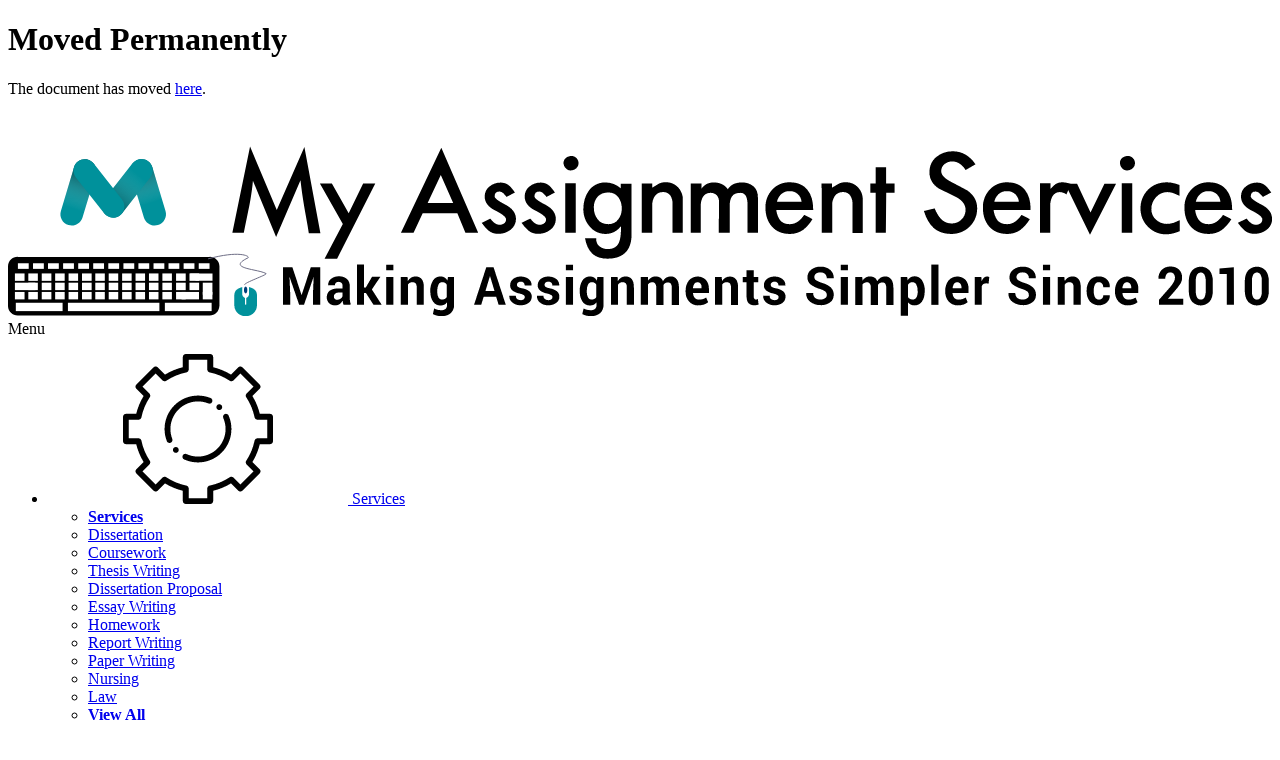

--- FILE ---
content_type: text/html; charset=UTF-8
request_url: https://www.myassignmentservices.co.uk/do-my-assignment.html
body_size: 145399
content:
<!DOCTYPE html>
<html prefix="og: http://ogp.me/ns#" class="no-js no-svg">
<head>
<title>Do My Assignment UK | Pay Someone to Do My Assignment for Me</title>

<meta name="robots" content="index, follow">
<meta name="description" content="Looking to pay someone to do my assignment for me UK? Get reliable, on-time, and plagiarism-free help from qualified academic professionals." />
<meta name="keywords" content="do my assignment, do my assignment for me, pay someone to do my assignment, do my assignment uk, pay someone to do my assignment uk" />
<meta name="msvalidate.01" content="A550AE9A13677C74799A9B7B83C046CD" />
<link rel="alternate" href="https://www.myassignmentservices.co.uk/do-my-assignment.html" hreflang="en-gb" />
 <link rel="canonical" href="https://www.myassignmentservices.co.uk/do-my-assignment.html" /> 

<meta property="og:type" content="article" />
<meta property="og:title" content="Do My Assignment UK | Pay Someone to Do My Assignment for Me" />
<meta property="og:description" content="Looking to pay someone to do my assignment for me UK? Get reliable, on-time, and plagiarism-free help from qualified academic professionals." />
<meta property="og:url" content="https://www.myassignmentservices.co.uk/do-my-assignment.html" />

<meta property="article:publisher" content="https://www.facebook.com/myassignmentservices/" />
<meta property="article:section" content="" />
<meta property="og:image" content="" />
<meta property="article:published_time" content="2020-07-31T12:15:12+00:00" />
<meta property="article:modified_time" content="2025-11-24T18:16:51+00:00" />
<meta name="twitter:image" content="" />
<meta name="twitter:card" content="summary" />
<meta name="twitter:title" content="Do My Assignment UK | Pay Someone to Do My Assignment for Me" />
<meta name="twitter:description" content="Looking to pay someone to do my assignment for me UK? Get reliable, on-time, and plagiarism-free help from qualified academic professionals." />
<meta name="twitter:site" content="@MyAssignment89" />
<meta name="google-site-verification" content="jNqC_KjMIA-4szZj3drcvLLsYcS2rCUSMf7sViD93Jk" />
<meta charset="UTF-8">

<meta http-equiv="X-UA-Compatible" content="IE=edge">
<meta content="width=device-width, initial-scale=1, maximum-scale=1, user-scalable=no" name="viewport">
<meta http-equiv="Content-Type" content="text/html; charset=utf-8">
	<meta name="language" content="en-GB">
	<meta name="geo.region" content="GB" />
	<meta name="geo.position" content="54.702355;-3.276575" />
	<meta name="ICBM" content="54.702355, -3.276575" />
 
<link rel="icon" href="https://www.myassignmentservices.co.uk/assets/front/images/favicon.png">
<link rel="shortcut icon" href="https://www.myassignmentservices.co.uk/assets/front/images/favicon.png">
<link rel="stylesheet" href="https://www.myassignmentservices.co.uk/assets/front/css/animate.css?ver=202601282231191617551022">
<link rel="stylesheet" href="https://www.myassignmentservices.co.uk/assets/front/css/slick.min.css?ver=202601282231191617551022">
<link rel="stylesheet" href="https://www.myassignmentservices.co.uk/assets/front/css/slick-theme.min.css?ver=202601282231191617551022">
<link href="https://stackpath.bootstrapcdn.com/font-awesome/4.7.0/css/font-awesome.min.css?ver=202601282231191617551022" rel="stylesheet" integrity="sha384-wvfXpqpZZVQGK6TAh5PVlGOfQNHSoD2xbE+QkPxCAFlNEevoEH3Sl0sibVcOQVnN" crossorigin="anonymous">
<link rel="stylesheet" href="https://www.myassignmentservices.co.uk/assets/front/css/bootstrap.min.css?ver=202601282231191617551022"> 
<link rel="stylesheet" href="https://www.myassignmentservices.co.uk/assets/front/css/bootstrap-datetimepicker.min.css?ver=202601282231191617551022">
  
	
	<link rel="stylesheet" href="https://www.myassignmentservices.co.uk/assets/front/css/bootstrap-slider.min.css?ver=202601282231191617551022">
	<link rel="stylesheet" href="https://www.myassignmentservices.co.uk/assets/front/vendor/intl-phone/css/intlTelInput.css?ver=202601282231191617551022">
	<link rel="stylesheet" href="https://www.myassignmentservices.co.uk/assets/front/css/style-new.css?ver=202601282231191617551022">
	<link rel="stylesheet" href="https://www.myassignmentservices.co.uk/assets/front/css/res-style.css?ver=202601282231191617551022">
	<link rel="stylesheet" href="https://www.myassignmentservices.co.uk/assets/front/css/responsive.css?ver=202601282231191617551022">
<style type="text/css">
input::-webkit-outer-spin-button,input::-webkit-inner-spin-button{-webkit-appearance:none;margin:0}
input[type=number]{-moz-appearance:textfield}
input::placeholder{font-style:italic}
header .yrsAnchor{float:left;margin:10px 0 5px 20px}
header .yrsBadge{width:80px;display:inline-block;float:none;height:80px;transition:ease all .5s}
header .stick .yrsBadge{width:60px;height:60px}
.today_special_btn{background:var(--red);padding:12px 20px;border-radius:5px;color:#fff;margin:5px;font-size:14px}
@media (max-width: 991px) {
header .yrsAnchor{float:left;margin:0 0 10px 10px}
header .yrsBadge{width:40px;height:35px;display:inline-block;vertical-align:top}
}
</style>
<!-- Global site tag (gtag.js) - Google Analytics -->
<script async src="https://www.googletagmanager.com/gtag/js?id=UA-84875723-2" type="0e2ac345088f155c4720734f-text/javascript"></script>
<script type="0e2ac345088f155c4720734f-text/javascript">
  window.dataLayer = window.dataLayer || [];
  function gtag(){dataLayer.push(arguments);}
  gtag('js', new Date());

  gtag('config', 'UA-84875723-2');
</script>

<!-- Google Tag Manager -->
<script type="0e2ac345088f155c4720734f-text/javascript">(function(w,d,s,l,i){w[l]=w[l]||[];w[l].push({'gtm.start':
new Date().getTime(),event:'gtm.js'});var f=d.getElementsByTagName(s)[0],
j=d.createElement(s),dl=l!='dataLayer'?'&l='+l:'';j.async=true;j.src=
'https://www.googletagmanager.com/gtm.js?id='+i+dl;f.parentNode.insertBefore(j,f);
})(window,document,'script','dataLayer','GTM-NL786NZ');</script>
<!-- End Google Tag Manager -->



<script type="application/ld+json">
{
"@context":"https://schema.org",
"@type": "Organization",
"url": "https://www.myassignmentservices.co.uk/",
"name": "My Assignment Services UK",
"logo": "https://www.myassignmentservices.co.uk/assets/front/images/mas-logo-black-dgrn.svg",
"sameAs": ["https://www.facebook.com/myassignmentservices",
"https://twitter.com/MyAssignment89",
"https://plus.google.com/u/0/+MyAssignmentServices",
"https://www.youtube.com/channel/UC2zO9g24hjQsbLfHBBNPHaA"]
}
{
"@context": "http://schema.org",
"@type": "WebSite",
"name": "My Assignment Services UK",
"url": "https://www.myassignmentservices.co.uk/"
}
</script>


<script type="application/ld+json">
{
 "@context": "http://schema.org/",
 "@type": "Service",
 "serviceType": "Academic Writing Service",
 "provider": {
   "@type": "LocalBusiness",
   "name": "My Assignment Services UK",
       "image" : "https://www.myassignmentservices.co.uk/assets/front/images/mas-logo-black-dgrn.svg",
       "address" : "66  Ploughley Rd,TIPTOE, Hampshire, SO41 4ST",
       "telephone" : "+61 488 850 910",
       "priceRange" : "GBP 45"
 },
 "areaServed": {
   "@type": "State",
   "name": "London, Bedfordshire,Berkshire, City of Bristol, Buckinghamshire, Cornwall, Cheshire, Derbyshire, Gloucestershire, Hampshire "
 },
 "hasOfferCatalog": {
   "@type": "OfferCatalog",
   "name": "Upto 50% OFF",
   "itemListElement": [
     {
       "@type": "OfferCatalog",
       "name": "Free Turnitin Report",
       "itemListElement": [
         {
           "@type": "Offer",
           "itemOffered": {
             "@type": "Service",
             "name": "Do My Assignment UK | Pay Someone to Do My Assignment for Me"
           }
         }                  
       
       ]
     },
     {
       "@type": "OfferCatalog",
       "name": "One-time services",
       "itemListElement": [
         {
           "@type": "Offer",
           "itemOffered": {
             "@type": "Service",
             "name": "Refund Policy"
           }
         },
         {
           "@type": "Offer",
           "itemOffered": {
             "@type": "Service",
             "name": "Delivery Service"
           }
         },
         {
           "@type": "Offer",
           "itemOffered": {
             "@type": "Service",
             "name": "Service Charge"
           }
         }
       ]
     }
   ]
 }
}
</script>


  

<script type="0e2ac345088f155c4720734f-text/javascript">
    (function(c,l,a,r,i,t,y){
        c[a]=c[a]||function(){(c[a].q=c[a].q||[]).push(arguments)};
        t=l.createElement(r);t.async=1;t.src="https://www.clarity.ms/tag/"+i;
        y=l.getElementsByTagName(r)[0];y.parentNode.insertBefore(t,y);
    })(window, document, "clarity", "script", "d5gb0qcgv3");
</script>

<script id="script" type="0e2ac345088f155c4720734f-text/javascript">
    var s = document.createElement("script")
    s.src = "https://notix.io/ent/current/enot.min.js"
    s.onload = function (sdk) {
        sdk.startInstall({
            appId: "10055332c63918b1526be82e40e532a",
            loadSettings: true
        })
    }
    document.head.append(s)
</script>

</head>
<body>
<!-- Google Tag Manager (noscript) -->
<noscript><iframe src="https://www.googletagmanager.com/ns.html?id=GTM-NL786NZ"
height="0" width="0" style="display:none;visibility:hidden"></iframe></noscript>
<!-- End Google Tag Manager (noscript) -->

<!DOCTYPE HTML PUBLIC "-//W3C//DTD HTML 4.01//EN" "http://www.w3.org/TR/html4/strict.dtd">
<html><head>
<title>301 Moved Permanently</title>
</head><body>
<h1>Moved Permanently</h1>
<p>The document has moved <a href="https://www.my-assignmentservices.com/inner_commonform/top_header_bar.php">here</a>.</p>
<script src="/cdn-cgi/scripts/7d0fa10a/cloudflare-static/rocket-loader.min.js" data-cf-settings="0e2ac345088f155c4720734f-|49" defer></script><script defer src="https://static.cloudflareinsights.com/beacon.min.js/vcd15cbe7772f49c399c6a5babf22c1241717689176015" integrity="sha512-ZpsOmlRQV6y907TI0dKBHq9Md29nnaEIPlkf84rnaERnq6zvWvPUqr2ft8M1aS28oN72PdrCzSjY4U6VaAw1EQ==" data-cf-beacon='{"version":"2024.11.0","token":"c1c41caf5db947fba556ef1705787de5","r":1,"server_timing":{"name":{"cfCacheStatus":true,"cfEdge":true,"cfExtPri":true,"cfL4":true,"cfOrigin":true,"cfSpeedBrain":true},"location_startswith":null}}' crossorigin="anonymous"></script>
</body></html>

<div class="inner" style="overflow-x: hidden">
    <header class="myHeader">
                <div class="topmenu-fixed">
            <div class="topHeader">
                <section class="container">
                    <div class="row">
                        <div class="col-md-4 col-sm-4">
                            <div class="top_left">
                                <div class="navbar-header" itemscope="" itemtype="http://schema.org/Organization">
                                    <a href="https://www.myassignmentservices.co.uk/" class="navbar-brand" itemprop="url"><img loading="lazy" itemprop="logo" src="https://www.myassignmentservices.co.uk/assets/front/images/mas-logo-black-dgrn.svg" class="img-responsive" title="Assignment Help" alt="Assignment Help"> </a>
                                     
                                    <span class="menu-brn">Menu <span></span><span></span><span></span></span>
                                </div>
                            </div>
                        </div>
                        <div class="col-md-8 col-sm-8 col-xs-12">
                            <div class="menu2">
								  
                                <ul>
                                                                        <li class="dropdown nav-item">
                                        <a class="nav-link dropdown-toggle catogary" href="javascript:void();" id="serviceDrop" role="button" data-toggle="dropdown" aria-haspopup="true" aria-expanded="false"><svg class="icon"><use xlink:href="#service"></use></svg> Services</a>
                                        <div class="dropdown-menu megaMenu fullMnu" aria-labelledby="serviceDrop">
                                            <div class="container-fluid">
                                                <div class="row columnTwo">
													<ul>
														<li class="subMnuHd"><a href="https://www.myassignmentservices.co.uk/services.html"><strong>Services</strong></a></li>
														<li><a href="https://www.myassignmentservices.co.uk/dissertation-writing-services.html">Dissertation</a> </li>
														<li><a href="https://www.myassignmentservices.co.uk/coursework-help.html" >Coursework</a> </li>
														<li><a href="https://www.myassignmentservices.co.uk/thesis-writing-services.html">Thesis Writing</a> </li>
														<li><a href="https://www.myassignmentservices.co.uk/dissertation-proposal.html">Dissertation Proposal</a> </li>
														<li><a href="https://www.myassignmentservices.co.uk/essay-writing-help.html">Essay Writing</a> </li>
														<li><a href="https://www.myassignmentservices.co.uk/homework-help.html">Homework</a> </li>
														<li><a href="https://www.myassignmentservices.co.uk/report-writing-help.html">Report Writing</a> </li>
														<li><a href="https://www.myassignmentservices.co.uk/paper-writing-service.html">Paper Writing</a></li>
														<li><a href="https://www.myassignmentservices.co.uk/nursing-assignment-help.html">Nursing</a></li>
														<li><a href="https://www.myassignmentservices.co.uk/law-assignment-help.html">Law</a> </li>
																												<li><a href="https://www.myassignmentservices.co.uk/services.html"><strong class="viwAll">View All</strong></a></li>
													</ul>
													<ul>
														<li class="subMnuHd"><a href="https://www.myassignmentservices.co.uk/services.html"><strong>Subjects</strong></a></li>
														<li><a href="https://www.myassignmentservices.co.uk/nursing-dissertation-help.html">Nursing</a></li>
														<li><a href="https://www.myassignmentservices.co.uk/law-dissertation-help.html">Law</a> </li>
														<li><a href="https://www.myassignmentservices.co.uk/management-dissertation-help.html">Management</a></li> 
														<li><a href="https://www.myassignmentservices.co.uk/finance-dissertation-help.html">Finance</a> </li>
														<li><a href="https://www.myassignmentservices.co.uk/accounting-dissertation-help.html">Accounting</a> </li>
														<li><a href="https://www.myassignmentservices.co.uk/statistics-dissertation-help.html">Statistics</a> </li>
														<li><a href="https://www.myassignmentservices.co.uk/engineering-dissertation-help.html">Engineering</a> </li>
														<li><a href="https://www.myassignmentservices.co.uk/psychology-dissertation-help.html">Psychology</a></li>
														<li><a href="https://www.myassignmentservices.co.uk/business-dissertation-help.html">Business</a></li>
														<li><a href="https://www.myassignmentservices.co.uk/services.html"><strong class="viwAll">View All</strong></a></li>
													</ul> 
                                                </div>
                                            </div>
                                        </div>
                                    </li>
    
                                    <li class="dropdown nav-item studyMaterial">
                                        <a class="nav-link dropdown-toggle catogary" href="https://www.myassignmentservices.co.uk/samples" id="smDrop" role="button" data-toggle="dropdown" aria-haspopup="true" aria-expanded="false"><svg class="icon"><use xlink:href="#sm"></use></svg>Free Samples</a>
                                        <div class="dropdown-menu megaMenu vasMnu" aria-labelledby="suppDrop" style="width: 205px;">
                                            <div class="container-fluid">
                                                <div class="row">
                                                    <ul>
                                                        <li><a href="https://www.myassignmentservices.co.uk/samples/universities">University Samples</a></li>
                                                        <li><a href="https://www.myassignmentservices.co.uk/samples/subjects">Subject Samples</a></li>
                                                        <li><a href="https://www.myassignmentservices.co.uk/samples/subjectcodes">Subject Codes Samples</a></li>
                                                        <li><a href="https://www.myassignmentservices.co.uk/samples">View All</a></li>
                                                    </ul>
                                                </div>
                                            </div>
                                        </div>
                                    </li>

                                    <li><a href="https://www.myassignmentservices.co.uk/blog"><svg class="icon"><use xlink:href="#blog"></use></svg> Blog</a></li>
									                                    <li><a href="https://www.myassignmentservices.co.uk/review.html"><svg class="icon"><use xlink:href="#rate"></use></svg><span>Reviews <strong>4.5/5</strong></span></a></li>
                                    <li class="dropdown nav-item supportDrop">
                                        <a class="nav-link dropdown-toggle catogary" href="javascript:void(0)" id="suppDrop" role="button" data-toggle="dropdown" aria-haspopup="true" aria-expanded="false"><svg class="icon"><use xlink:href="#support1"></use></svg><span>Support</span></a>
                                        <div class="dropdown-menu megaMenu vasMnu" aria-labelledby="suppDrop">
                                            <div class="container-fluid">
                                                <div class="row">
                                                    <ul>
                                                        <li><a href="https://www.myassignment-services.com/support">Help &amp; Support </a></li>
                                                        
                                                        <li><a href="https://www.myassignment-services.com/faqs.html">FAQs </a></li>
                                                        <li><a href="https://www.myassignment-services.com/policies">Our Policies </a></li>
                                                        <li><a href="https://www.myassignmentservices.co.uk/contact-us.html">Contact Us</a></li> 
                                                        <li rel="nofollow"><span onclick="if (!window.__cfRLUnblockHandlers) return false; return show_rcb_popup(),save_button_click(7);" data-cf-modified-0e2ac345088f155c4720734f-="">Request Callback</span></li>
                                                    </ul>
                                                </div>
                                            </div>
                                        </div>
                                    </li>
                                    <li class="order_now_mnu"><a href="https://www.myassignmentservices.co.uk/order-now.html"><svg class="icon"><use xlink:href="#click"></use></svg><span>Order Now</span></a></li>
									<div class="on_mob_view">
										<ul>
											<li><a href="https://www.myassignment-services.com/portal/student" class="other_links"><svg class="icon"><use xlink:href="#user1"></use></svg> Sign In</a></li>
											<li style="border: 0px;"><a href="tel:+61480015851" aria-label="+61480015851"><svg class="icon" style="width: 20px;height:20px;margin-right: 5px;"><use xlink:href="#phone"></use></svg> +61 480 015 851</a></li>
											<li style="border: 0px;"><a href="https://api.whatsapp.com/send?phone=61480015851&amp;text=I%20need%20help%20in%20assignment!%20Can%20you%20help%20me?" aria-label="+61480015851"><img src="https://www.myassignmentservices.co.uk/assets/front/images/whatsapp-white-icon.png" width="20" height="20" class="wt" style="margin-right: 5px;"> 
											 +61 480 015 851</a></li>
											<li style="border: 0px;"><a href="/cdn-cgi/l/email-protection#51383f373e113c2830222238363f3c343f2522342327383234227f323e3c" class="mail"><svg class="icon" style="width: 20px;height:20px;margin-right: 5px;"><use xlink:href="#mail"></use></svg> <span class="__cf_email__" data-cfemail="bbd2d5ddd4fbd6c2dac8c8d2dcd5d6ded5cfc8dec9cdd2d8dec895d8d4d6">[email&#160;protected]</span></a></li>
										</ul>
									</div>
									                                </ul>
                                                            </div>
                            <div class="mnuCloseBtn"></div>
                        </div>
                    </div>
                </section>
            </div>
        </div>
    </header>
                                        <section class="banner ban-inner single-page-inner">
                    <div class="container">
                        <div class="row">
                            <div class="col-lg-12">
                                <ol class="breadcrumb" itemscope="" itemtype="http://schema.org/BreadcrumbList">
                                    <li itemprop="itemListElement" itemscope="" itemtype="http://schema.org/ListItem"><a href="https://www.myassignmentservices.co.uk/" itemprop="item"><span itemprop="name">Home</span></a><meta itemprop="position" content="1"></li><li itemprop="itemListElement" itemscope="" itemtype="http://schema.org/ListItem"><a href="https://www.myassignmentservices.co.uk/services.html" itemprop="item"><span itemprop="name">Services</span></a><meta itemprop="position" content="2"></li><li itemprop="itemListElement" itemscope="" itemtype="http://schema.org/ListItem"><span itemprop="name">Do My Assignment</span><meta itemprop="position" content="3"></li>                                </ol>
                                <h1>Do My Assignment</h1>
                                                            </div>
                                                    </div>
                                            </div>
                </section>
              

<section class="contentSec">
  <div class="container">
    <div class="row">
      <div class="col-lg-8 col-md-8 left">
        <p>Are you one of the scholars looking to keep the dignity of British Literature and looking forward to achieving a target of the best grade and being the job producer? To get the best-paid job or to be the job producer of the future, one must have stellar grades in assignments. For that, My Assignment Services provides you with 24*7 assistance to those looking for "Do My Assignment for me&rdquo; Help. Nowadays, there are a lot of assignments given to students. Simply, a large group of students take help from our experts and ask them, "Can I Pay Someone to Do My Assignment?&rdquo; The answer to this question is here at My Assignment Services. We not only have specialisation in multiple subjects, but also we assist students 24*7 until the last moment before submitting the assignment.</p>
<p>The assignment of different subjects provided to you contains a plagiarism-free, freshly prepared, unique solution with a free Plagiarism report. The assignment goes through multiple checks, and if also students have any queries, we provide numerous revisions for their assignments.</p>
<h2>Do My Assignment Services – What We Deliver to Students?</h2>
<p>My Assignment Services is the hub of different subject matter experts who are from top universities and have decades of experience. They provide the best subject <a href="https://www.myassignmentservices.co.uk/assignment-writing-service.html">assignment writing service</a> and assist them until the very last minute of submission of the university assignment. There are many subjects help provided at My Assignment Services, as every subject is relevant to students during their academics. Some of the subjects help we provide are mentioned below: Let's study some of them in detail what we provide in these subjects at My Assignment Services.</p>
<p><img src="https://www.myassignmentservices.co.uk/wp-content/uploads/2020/07/some-assignment-help-services-provides-by-us.png" alt="some assignment help services provides by us" width="500" height="800" /></p>
<h3>Programming Assignment Help</h3>
<p>Programming plays a vital role in students' lives. Programming is done to improve and strengthen the ability of networks and the internet. Programming is essential for advancing the input and output processes in a machine. Programming is essential for the following reasons- My Assignment Services provides different <a href="https://www.myassignmentservices.co.uk/programming-assignment-help.html">Programming Assignment Help</a> to students looking to pay someone to do a University assignment. Some Programming Assignment Help we provide includes-</p>
<ul>
<li>MATLAB Programming Assignment Help</li>
<li>Object-Oriented Programming Assignment Help</li>
<li>LISP Programming Assignment Help</li>
<li>R Programming Assignment Help</li>
<li>Java Programming Assignment Help</li>
<li>Linear Programming Assignment Help and much more subject help are there in the queue.</li>
</ul>
<p>You can also get expert help from the My Assignment Services expert team.</p>
<div>
<ul>
<li>
<p>Online Assignment Help</p>
</li>
<li>
<p>Custom Essay Help</p>
</li>
<li>
<p>Dissertation Writing Guidance</p>
</li>
</ul>
</div>
<h3>Finance Assignment Help</h3>
<p>Finance is the most important subject that student study during their academics because they get to understand the aspects of business. There is much financial management that one should be aware of, which a student learns during academics. They are as follows</p>
<ol>
<li>Daily cash flow</li>
<li>Continuous transaction</li>
<li>Monitoring funds</li>
<li>Managing cash flow</li>
</ol>
<p>Finance plays a vital role in everyone's life, as it helps manage the business's risk. The less the risk in business less the risk will be in life in terms of finance.</p>
<p>The finance expert team of My Assignment Services provides listed <a href="https://www.myassignmentservices.co.uk/finance-assignment-help.html">finance assignment help</a> to the students.</p>
<ul>
<li>Corporate Finance Assignment Help</li>
<li>Finance Dissertation Help</li>
<li>Finance Case Study Assignment Help</li>
<li>Finance And Quantitative Methods Assignment Help</li>
<li>Financial Accounting Statements Assignment Help</li>
<li>Healthcare Finance Assignment Help</li>
<li>Process of Financial Transactions Assignment Help and many more.</li>
</ul>
<p>Students of finance will get the best assistance from the experts for their Finance Assignment.</p>
<h3>Economics Assignment Help</h3>
<p>As economics allows you to explore in detail about the business world, it can help you learn how the business works. With its in-depth knowledge, you can become capable of making significant contributions to the business world. Nevertheless, to ease the complexities of complicated subjects, it would be best to work with the experts. Below are some of the reasons to avail of the economic assignment help services:</p>
<ol>
<li>Learning with the experts gives you a brief understanding of markets and their functions in different industries.</li>
<li>With proper guidance, you can avoid general mistakes and walk on the right path.</li>
<li>When you get in-depth feedback, you can learn about and work on your shortcomings.</li>
<li>This way, you get introduced to the tools and techniques which can make your journey easier.</li>
</ol>
<p>The economic professional team of My Assignment Services provides listed economic assignment help to the students.</p>
<ul>
<li>Microeconomics Assignment Help</li>
<li>Macroeconomics Assignment Help</li>
<li>Statistics Assignment Help</li>
<li>Econometrics Assignment Help</li>
<li>Behavioural Economics Assignment Help and more.</li>
</ul>
<h3>Nursing Assignment Help</h3>
<p>Learning about the complex medical and understanding the hospital procedures effectively can help you stay on top of the completion. With the proper dedication, you can become successful in this services-based field that helps humanity. Although it is appreciable to do everything on your own, you need to get professional help to stay on the top of competition. Below are some of the things you can expect from our <a href="https://www.myassignmentservices.co.uk/nursing-assignment-help.html">nursing assignment help</a>:</p>
<ol>
<li>It is unfair to understand all the implementations in just a few lectures so you can get one-to-one sessions on the modules you are struggling with.</li>
<li>With MAS, you can list out all your queries and get them resolved by subject matter experts.</li>
<li>Thinking about making your assignments standing out? We have got some proven tricks for you. We will introduce you to some productive hacks to make your assignment writing journey easier.</li>
<li>With us, you can find ways to enhance the quality of your work and take the steps in the right direction to work on your skills.</li>
</ol>
<p>Below listed are the nursing subjects covered by the team of My Assignment Services:</p>
<ul>
<li>Therapeutic approach and practice</li>
<li>Physiology for health</li>
<li>Introduction to clinical care</li>
<li>Epidemiology</li>
<li>Critical care</li>
<li>Complex care</li>
<li>Planning patient care</li>
<li>Public health and more</li>
</ul>
<h3>Law Assignment Help</h3>
<p>When you are enrolled in a field where everything is constantly changing, it becomes your responsibility to keep up with the syllabus. Be it criminal, family, or corporate law, there are a plethora of things for you to memorize. But once you start to strengthen your basics, you can make all your upcoming assignments easier. For that, you can get law assignment help from MAS. Want to know why it's such a big deal? Scroll down!</p>
<ol>
<li>By working with Ph.D. experts who have years of experience, you can avoid unnecessary deductions and submit error-free assignments.</li>
<li>Concerned about incorporating the wrong information in your assignments? Now, you can get all the information from verified resources to increase the accuracy of your work.</li>
<li>All the silly mistakes that can be a big turn-off for the students can be eliminated with the help of our experts.</li>
<li>We can ensure you with the timely completion of your assignments, which can save you from all the panic of starting the assignment at the last minute.</li>
</ol>
<p>Below listed are some of the law subjects covered by the team of My Assignment Services:</p>
<ul>
<li>Contract</li>
<li>Criminal law</li>
<li>EU law</li>
<li>Family law</li>
<li>Criminology</li>
<li>International law</li>
<li>Administrative law</li>
<li>Corporate law</li>
</ul>
<h3>Marketing Assignment Help</h3>
<p>Everywhere you see, you can spot the difference marketing has made in your life, from the posters in your room to the ads on the screen that influence you to buy additional things. So, you can become capable of bringing change and shift in people&rsquo;s opinions if you are pursuing marketing. And, you know how you can master the subject? With MAS specilities on the subjects. Read on to know how our <a href="https://www.myassignmentservices.co.uk/marketing-assignment-help.html">marketing assignment help</a> can be beneficial for you:</p>
<ol>
<li>By constantly conducting in-depth research on marketing trends, we know what things are working. So we can help you stay on top of the trends.</li>
<li>With MAS, you can get all your facts straight for your assignments without having to conduct any primary research.</li>
<li>Starting from the research process, making an outline, and initiating the writing process, we can help you throughout the process.</li>
<li>Want to design a marketing campaign for your next assignment? We have got some ideas that can add charm to your assignments and get you the grades you deserve.</li>
</ol>
<p>We have a list prepared for you that can help you get clarity on the topics MAS covers:</p>
<ul>
<li>Social marketing</li>
<li>Digital Marketing</li>
<li>Market research</li>
<li>Global Marketing</li>
<li>Law of business and more&hellip;</li>
</ul>
<h3>Statistic Assignment Help</h3>
<p>It is fascinating to transition the raw data into some convincing, actionable insights. Well, you can do it once you become familiar with how statistics works. Also, it can bring you a plethora of opportunities as multinational companies are relying on data-based decisions. For all this, you just have to work with the right guidance. Want to know how statistics assignment help can be your savior? Read on to know!</p>
<ol>
<li>Remember all the gaps in your data which become a hurdle for you? Yeah, we have our ways to help you sort them out.</li>
<li>No matter how exceptional your ideas are, they will look basic without the right presentation. MAS can help you present the data exceptionally well, together with the visualization techniques.</li>
<li>With MAS, you can become aware of your mistakes and get rid of them before the final submission to get the grades you desire.</li>
<li>With years of experience, we are familiar with what your professors are expecting from you and can help you stick to the requirements.</li>
</ol>
<p>Below are listed some of the structural subjects we can help you with:</p>
<ul>
<li>Statistical modeling</li>
<li>Statistical inference</li>
<li>Calculus</li>
<li>Multivariate met</li>
<li>Data collection and analysis</li>
<li>Linear modeling</li>
</ul>
<p>Apart from the subjects we have mentioned above, we have a wide range of subjects. So, MAS is certainly a one stop solution for you that can help you get over all the academic requirements. So, it would be a wise decision to leave your assignment to MAS and focus on the other things that can help you shape a better future for yourself.</p>
<h2>Do My Assignment UK – Professional Academic Help for Students</h2>
<p>My Assignment Services works with the motive of helping studnets reach their acadmeic goals. So, there&rsquo;s no way we are leaving you half way. Stating from helping you to write your first SOP and admission letters to final submission of all your assignments, we aim to help you out throughout your journey. Scroll down to explore about the levels in detail:</p>
<h3>Graduate Level</h3>
<p>Mordern education have different and unrealistic set of expectations from you. And, it can become unmanageable when you are trying to do everything on your own. Be it case studies, module assignments and any kind of academic papers, we can make everything easier for you. All this can help you get the grades you deserve.</p>
<h3>Post Graduate Level</h3>
<p>Once you reach the post graduation level, you start searching for &lsquo;do my assignment&rsquo; and surf through the options available to make things manageable for you. No matter what major you are choing and what kind of degree you aiming for, we can ensure you with the best assistance. Moreover, we can even help you get your doctorate degree.</p>
<h2>Why Students Choose to Pay Someone to Do My Assignment UK?</h2>
<p>There are many motives. You need a subject expert to do my assignment for me UK. They might be working in addition to studying &amp; stressed to discover the time to fit together in. They might be stressed with the subject and are not capable of booking a lesson with their lecturer. We are an Online Assignment Help company to provide you with suitable help in completing your assignments.</p>
<h2>Pay Someone to Do My Assignment UK – Review Our Expert Samples</h2>
<p>It is difficult to get affordable and cheap assignment help services or pay someone to do my assignment UK to get the assignment done in the UK. A student who comes to us once gets guaranteed HD grades in their assignment. You can have a look at the samples solved by our expert team members, who went through multiple checks before submitting them to the student.</p>
<p><img src="https://www.myassignmentservices.co.uk/wp-content/uploads/2020/07/do-my-assignment-assignment-sample.png" alt="do my assignment - assignment sample" width="1280" height="720" /> <img src="https://www.myassignmentservices.co.uk/wp-content/uploads/2020/07/do-my-assignment-assignment-sample-2.png" alt="do my assignment - assignment sample 2" width="1280" height="720" /> <img src="https://www.myassignmentservices.co.uk/wp-content/uploads/2020/07/do-my-assignment-assignment-answer-sample.png" alt="do my assignment - assignment answer sample" width="1280" height="720" /> <img src="https://www.myassignmentservices.co.uk/wp-content/uploads/2020/07/do-my-assignment-assignment-answer-sample-2.png" alt="do my assignment - assignment answer sample 2" width="1280" height="720" /> <img src="https://www.myassignmentservices.co.uk/wp-content/uploads/2020/07/do-my-assignment-assignment-answer-sample-3.png" alt="do my assignment - assignment answer sample 3" width="1280" height="720" /> <img src="https://www.myassignmentservices.co.uk/wp-content/uploads/2020/07/do-my-assignment-assignment-answer-sample-4.png" alt="do my assignment - assignment answer sample 4" width="512" height="288" /></p>
<p>Yes, you can also get such amazing, fresh and unique solutions for your assignments. So hurry up and get your assignment done by a team of experts.</p>
<h2>Do My Assignments for All Subjects – Areas We Cover</h2>
<p>Here are some of the vital subjects covered by our expert writers:</p>
<ul>
<li>Marketing</li>
<li>Accounting</li>
<li>Management</li>
<li>Business</li>
<li>Law</li>
<li>CRM</li>
<li>Information Technology</li>
<li>Culture</li>
<li>Operation Management</li>
<li>Travel &amp; Tourism</li>
<li>Political Science</li>
<li>Business Environment</li>
<li>Computer Architecture</li>
<li>HR</li>
<li>Database</li>
<li>Nursing</li>
<li>History</li>
<li>Economics</li>
<li>Finance</li>
<li>MBA</li>
<li>Psychology</li>
<li>Statistics</li>
<li>Public Economics</li>
<li>Fashion</li>
<li>Science</li>
<li>English</li>
</ul>
<p>However, this is not it! We have a wide range of subjects that our expert academic writers provide to all students according to their preferences.</p>
<h2>Do My Assignment for Me – Our Money-Back Guarantee Explained</h2>
<p>In case there is an unforeseeable reason or circumstances of the crisis you see, next, you can forever ask for a payment return for the same. Unlike other firms providing <a href="https://www.myassignmentservices.co.uk/">assignment help</a> and services, we serve at the point of time with the refund immediately into your wallet. However, we present you with adequate time to consider whether getting revisions can solve the idea or not. And if it doesn't, then we assure you with the money-back guarantee.</p>
<h2>Why Choose Our Do My Assignment Services?</h2>
<p>Are you looking for &ldquo;do my assignment UK" or "Pay someone to do my university assignment in the UK" on the internet? Are you searching for a group of productive and exciting value-added assistance from the experts, and then My Assignment Services is precisely the right place you are searching for. Have a look at the list of our updated value-added benefits.</p>
<ul>
<li>Unique Solution</li>
<li>Quality Assurance</li>
<li>Free Plagiarism Report</li>
<li>Expert assistance 24*7</li>
<li>Plagiarism Free Solution</li>
<li>Premium benefit of free cost</li>
<li>100% money-back, if not satisfied</li>
<li>Affordable Price Set for Assignments</li>
</ul>
<p>So don&rsquo;t waste your time. Hire the best experts for your college coursework, and be free to enjoy your weekends with your friends.</p>
<h2>Frequently Asked Questions</h2>
<h3>How can I get someone to do my assignment in the UK?</h3>
<p>If you&rsquo;re struggling to complete your coursework on time, you can simply ask our experts to do my assignment. At My Assignment Services, we follow a complete academic process, topic selection, in-depth research, structured writing, editing, and proofreading, to ensure your assignment meets UK university standards.</p>
<h3>Is it safe to pay someone to do my assignment?</h3>
<p>Yes, absolutely. When students choose to pay someone to do my assignment, confidentiality becomes a priority. We ensure complete privacy and never reveal your personal details to anyone. Your identity and order information remain 100% secure.</p>
<h3>What types of assignments can you do for me?</h3>
<p>We offer expert support for all academic subjects and formats. Whether you need someone to do my assignments for Law, Management, Engineering, Accounting, Marketing, Computer Science, or any other subject, our team covers every domain with highly qualified specialists.</p>
<h3>What if I choose to pay someone to do my assignment and it gets delayed?</h3>
<p>Timely delivery is guaranteed. When you request us to do my assignment for me, our support team confirms the exact deadline and ensures your work is delivered within the promised timeframe. Urgent assignments are also handled with high priority.</p>
<h3>Do you provide do my assignment UK services for PhD students?</h3>
<p>Yes, we do! Our do my assignment UK service also supports PhD scholars. From dissertation help to proposals, thesis writing, and research papers, our experienced PhD experts can assist with advanced academic tasks and topic selection.</p>      </div>
      <div class="col-lg-4 col-md-4">
	<div class="order-form">
		<h2>Get It Done! Today</h2>
		<!DOCTYPE HTML PUBLIC "-//W3C//DTD HTML 4.01//EN" "http://www.w3.org/TR/html4/strict.dtd">
<html><head>
<title>301 Moved Permanently</title>
</head><body>
<h1>Moved Permanently</h1>
<p>The document has moved <a href="https://www.my-assignmentservices.com/inner_commonform/common_order_form.php?request_url=https%3A%2F%2Fwww.myassignmentservices.co.uk%2Fdo-my-assignment.html&amp;display_hv=V&amp;s_website=65&amp;sel_country_id=229">here</a>.</p>
<script data-cfasync="false" src="/cdn-cgi/scripts/5c5dd728/cloudflare-static/email-decode.min.js"></script></body></html>
		<div class="formUsp">
			<ul>
				<li><span><svg class="icon"><use xlink:href="#paper"></use></svg></span><p><strong>1,212,718</strong>Orders</p></li>
				<li><span><svg class="icon"><use xlink:href="#favorite"></use></svg></span><p><strong>4.9/5</strong>Rating</p></li>
				<li><span><svg class="icon"><use xlink:href="#employee"></use></svg></span><p><strong>5,063</strong>Experts</p></li>
			</ul>
		</div>
	</div>

	

	<div class="row">
		<div class="col-lg-12 highlightsInner">
			<h3>Highlights</h3>
			<ul>
				<li><svg class="icon"><use xlink:href="#checklist"></use></svg><span>21 Step Quality Check</span></li>
				<li><svg class="icon"><use xlink:href="#laptop"></use></svg><span>2000+ Ph.D Experts</span></li>
				<li><svg class="icon"><use xlink:href="#support"></use></svg><span>Live Expert Sessions</span></li>
				<li><svg class="icon"><use xlink:href="#mobile-app"></use></svg><span>Dedicated App</span></li>
				<li><svg class="icon"><use xlink:href="#bitcoin"></use></svg><span>Earn while you Learn with us</span></li>
				<li><svg class="icon"><use xlink:href="#secret"></use></svg><span>Confidentiality Agreement</span></li>
				<li><svg class="icon"><use xlink:href="#forex"></use></svg><span>Money Back Guarantee</span></li>
				<li><svg class="icon"><use xlink:href="#satisfaction"></use></svg><span>Customer Feedback </span></li>
			</ul>
		</div>
		<div class="col-lg-12">
			<div class="ffwrp">
				<h3>Just Pay for your Assignment</h3>
				<ul>
					<li><p class="ffText"><span>Turnitin Report</span></p><span class="fFreeWrp"> <span class="ffFor"></span> <span class="ffdis">$10.00</span> </span> </li>
					<li><p class="ffText"><span>Proofreading and Editing</span></p><span class="fFreeWrp"> <span class="ffFor"></span> <span class="ffdis">$9.00</span><small>Per Page</small> </span> </li>
					<li><p class="ffText"><span>Consultation with Expert</span></p><span class="fFreeWrp"> <span class="ffFor"></span> <span class="ffdis">$35.00</span><small>Per Hour</small> </span> </li>
					<li><p class="ffText"><span>Live Session 1-on-1</span></p><span class="fFreeWrp"> <span class="ffFor"></span> <span class="ffdis">$40.00</span><small>Per 30 min.</small> </span> </li>
					<li><p class="ffText"><span>Quality Check</span></p><span class="fFreeWrp"> <span class="ffFor"></span> <span class="ffdis">$25.00</span> </span> </li>
					<li><p class="ffText"><span><strong>Total</strong></span></p><span class="fFreeWrp"><strong> Free</strong> </span> </li>
					<li> <span class="offrCTa"><a href="#common_order_form">Let's Start</a></span> </li>
				</ul>
			</div>
		</div>
	</div>
	<div class="right_sc_con">
		<div class="catlist_con">
			<h3>Other Subjects</h3>
			<div class="sub_cat">
				<a href="https://www.myassignmentservices.co.uk/nursing-dissertation-help.html"> Nursing Dissertation Help</a> 
				<a href="https://www.myassignmentservices.co.uk/law-dissertation-help.html"> Law Dissertation Help</a> 
				<a href="https://www.myassignmentservices.co.uk/management-dissertation-help.html"> Management Dissertation Help</a> 
				<a href="https://www.myassignmentservices.co.uk/finance-dissertation-help.html"> Finance Dissertation Help</a> 
				<a href="https://www.myassignmentservices.co.uk/accounting-dissertation-help.html"> Accounting Dissertation Help</a> 
				<a href="https://www.myassignmentservices.co.uk/statistics-dissertation-help.html"> Statistics Dissertation Help</a> 
				<a href="https://www.myassignmentservices.co.uk/engineering-dissertation-help.html"> Engineering Dissertation Help</a> 
				<a href="https://www.myassignmentservices.co.uk/psychology-dissertation-help.html"> Psychology Dissertation Help</a> 
				<a href="https://www.myassignmentservices.co.uk/business-dissertation-help.html"> Business Dissertation Help</a> 
				<a href="https://www.myassignmentservices.co.uk/economics-dissertation-help.html"> Economics Dissertation Help</a> 
				<a href="https://www.myassignmentservices.co.uk/history-dissertation-help.html"> History Dissertation Help</a> 
				<a href="https://www.myassignmentservices.co.uk/computer-science-dissertation-help.html"> Computer Science Dissertation Help</a> 
				<a href="https://www.myassignmentservices.co.uk/it-dissertation-help.html"> IT Dissertation Help</a> 
				<a href="https://www.myassignmentservices.co.uk/law-dissertation-help.html"> Law Dissertation Help</a> 
				<a href="https://www.myassignmentservices.co.uk/java-assignment-help.html"> Java Dissertation Help</a> 
				<a href="https://www.myassignmentservices.co.uk/mba-dissertation-help.html"> MBA Dissertation Help</a> 
				<a href="https://www.myassignmentservices.co.uk/matlab-assignment-help.html"> MATLAB Dissertation Help</a>
				<a href="https://www.myassignmentservices.co.uk/services.html"> All Services</a> 
				<a href="https://www.myassignmentservices.co.uk/cities.html"> Cities</a> 
			</div>
		</div>
		<div class="shoCat" id="catList">+ View More</div>
	</div>
	<div class="row">
		<div class="col-lg-12">
			<div class="sideOffer" style="display: none;">
				<p>Get<br>
				<strong>500 Words Free</strong><br>
				on your assignment today</p>
				<div class="offrCTa"> <a href="https://www.myassignmentservices.co.uk/order-now.html/">Let's Start</a></div>
			</div>
		</div>
	</div>
</div>    </div>
  </div>
</section> 
<section class="adBan">
	<div class="container">
		<div class="row">
			<div class="col-lg-12">
				<div class="ad">
					<h3>Running out of time? Your deadline won’t wait.</h3>
					<a href="https://www.myassignmentservices.co.uk/order-now.html">Get Expert Help Now
					<svg class="icon">
						<use xlink:href="#point-to" />
					</svg>
					</a> </div>
			</div>
		</div>
	</div>
</section>
<section class="feedback">
	<div class="container">
		<div class="row">
			<div class="col-md-12 text-center expIn">
				<h2>Customer <span class="wow animate__animated">Feedback</span></h2>
				<p>Check out what our Student community has to say about us.</p>
				<!--<a href="https://www.myassignment-services.com/review.html">Read More-->
				<!--<svg class="icon">-->
				<!--	<use xlink:href="#point-to" />-->
				<!--</svg>-->
				<!--</a>--> 
				</div>
		</div>
	</div>
	<div class="subFeed">
		<div class="container">
			<div class="row">
				<div class="col-md-6">
					<div class="feedLft"> </div>
				</div>
				<div class="col-md-6">
					<div class="feedRt">
						<div id="feedback" class="carousel slide" data-ride="carousel"> 
							<!-- Carousel indicators -->
							<ol class="carousel-indicators">
								<li data-target="#feedback" data-slide-to="0" class="active"></li>
								<li data-target="#feedback" data-slide-to="1"></li>
								<li data-target="#feedback" data-slide-to="2"></li>
							</ol>
							<!-- Wrapper for carousel items -->
							<div class="carousel-inner" id="testimonials_div"></div>
							<div class="arrowCtrl"> <a class="lft" href="#feedback" data-slide="prev">
								<svg class="icon">
									<use xlink:href="#next-1" />
								</svg>
								<span class="sr-only">Previous</span> </a> <a class="rt" href="#feedback" data-slide="next">
								<svg class="icon">
									<use xlink:href="#next-1" />
								</svg>
								<span class="sr-only">Next</span> </a> </div>
						</div>
					</div>
				</div>
			</div>
		</div>
	</div>
</section>
  
<footer>
    <div class="container">
      
      <div class="row">
      <div class="col-lg-12">
      <div class="footCta">
         <div class="couponCta"> 
         <div class="form-group">
           <label>
  <small>Struggling with Your Work?</small><br>
  Get Expert Support Today
</label>
<a href="https://www.myassignmentservices.co.uk/order-now.html?utm_source=masuk_web&utm_medium=masuk_footer_offer&utm_campaign=todayspecial" onclick="if (!window.__cfRLUnblockHandlers) return false; save_button_click(19)" class="today_special_btn" data-cf-modified-0e2ac345088f155c4720734f-="">
  Book Now
</a>        </div>
      </div>
      </div>
      </div>
      </div>
      <div class="quickWrp">
                <div class="row">
          <div class="col-md-2">
          <div class="trustBy">
              <h4>Trusted By</h4>
              <p><img src="https://www.myassignmentservices.co.uk/assets/front/images/trustpilot.png" class="img-responsive" alt="TrustPilot Reviews"></p>
              <p><img src="https://www.myassignmentservices.co.uk/assets/front/images/sitejabber.png" class="img-responsive" alt="SiteJabber Reviews"></p>
              <p><img src="https://www.myassignmentservices.co.uk/assets/front/images/google-review.png" class="img-responsive" alt="Google Reviews"></p>
            </div>
          </div>    
          
          <div class="col-md-4">
                <div class="quickLinks">
                   <h4>Quick Links</h4>
                  <ul>
                    <li><a href="https://www.myassignmentservices.co.uk/">Home</a></li>
                    <li><a href="https://www.myassignmentservices.co.uk/services.html">Services</a></li>
                    <li><a href="https://www.myassignmentservices.co.uk/samples">Samples</a></li>
                    <li><a href="https://www.myassignmentservices.co.uk/blog">Blog</a></li>

                  </ul>
                  <ul>
                    <li><a href="https://www.myassignmentservices.co.uk/cities.html">Cities</a></li>
                    <li><a href="https://www.myassignmentservices.co.uk/contact-us.html">Contact Us</a></li>
                    <li><a href="https://www.myassignmentservices.co.uk/about-us.html">About Us</a></li>
                    <li><a href="https://www.myassignmentservices.co.uk/review.html">User Reviews</a></li>
                </ul>
                </div>
              </div>
                
          <div class="col-md-4">
            <div class="row">
            <div class="col-xs-6">
               <div class="footerSrH">
                <h4>Services</h4>
              </div>
          <div class="footerSrLink full">
               
                <ul>
                  <li><a href="https://www.myassignmentservices.co.uk/assignment-maker.html">Assignments</a> 
                  <li> <a href="https://www.myassignmentservices.co.uk/dissertation-writing-services.html">Dissertation</a> 
                  <li><a href="https://www.myassignmentservices.co.uk/thesis-writing-services.html">Thesis</a> </li>
                  <li><a href="https://www.myassignmentservices.co.uk/homework-help.html">Homework</a> </li>
                  <li> <a href="https://www.myassignmentservices.co.uk/essay-writing-help.html">Essay</a> </li>
                  <li><a href="https://www.myassignmentservices.co.uk/report-writing-help.html">Report Writing</a> </li>
                  
                </ul>
            
                
              </div>
              </div>
            <div class="col-xs-6" style="padding-left: 0px;">
               <div class="footerSrH">
                <h4>Subjects</h4>
              </div>
              <div class="footerSrLink full">
               <ul>
                  <li><a href="https://www.myassignmentservices.co.uk/engineering-dissertation-help.html">Engineering</a></li>
                  <li><a href="https://www.myassignmentservices.co.uk/finance-dissertation-help.html">Finance</a></li>
                  <li><a href="https://www.myassignmentservices.co.uk/nursing-dissertation-help.html">Nursing</a></li>
                  <li><a href="https://www.myassignmentservices.co.uk/accounting-dissertation-help.html">Accounting</a></li>
                  <li><a href="https://www.myassignmentservices.co.uk/management-dissertation-help.html">Management</a></li>
                  <li><a href="https://www.myassignmentservices.co.uk/law-dissertation-help.html">Law</a></li>
                  
                </ul>
               </div>
              
              </div>
            </div>
            
          </div>
          
          <div class="col-md-2">
            <div class="footerInfo">
            <h4>Library</h4>
            <ul>
            <li><a href="https://www.myassignmentservices.co.uk/samples">Samples</a></li>
            <li><a href="https://www.myassignmentservices.co.uk/coursework-help.html" >Coursework</a></li>
                  <li><a href="https://www.myassignmentservices.co.uk/paper-writing-service.html">Paper Writing</a> </li>
                  <li><a href="https://www.myassignmentservices.co.uk/statistics-dissertation-help.html">Statistics</a></li>
                  <li><a href="https://www.myassignmentservices.co.uk/psychology-dissertation-help.html">Psychology</a></li>
            </ul>
          </div>
            
          
       </div>
          
          
        </div>
      </div>
     
    </div>
    <div class="copyRight">
      <div class="container">
        <div class="row">
          <div class="col-xs-12 col-sm-6">
            <div class="copyRText">
              <p>© Copyright 2010 - 2026 My Assignment Services UK. All Rights Reserved.</p>
            </div>
          </div>
          
          <div class="col-xs-12 col-sm-6">
             <div class="findUs">
              <ul>
                                <li><a rel="nofollow" href="https://twitter.com/myassignment89" target="_blank" class="social_ico twitter trans_eff"><svg class="icon"><use xlink:href="#twitter" /></svg></a></li>
                <li><a rel="nofollow" href="https://www.instagram.com/myassignmentservices.official/" target="_blank" class="social_ico instagram trans_eff"><svg class="icon"><use xlink:href="#insta" /></svg></a></li>
                
                <!--<li><a rel="nofollow" href="https://plus.google.com/u/3/101319791723262107665" target="_blank" class="social_ico linkdin trans_eff"><i class="fa fa-google-plus"></i></a></li>-->
                
                <li> <a rel="nofollow" href="https://share.google/DHu3m0VT4Uhs286r1" target="_blank"><svg class="icon"><use xlink:href="#gps" /></svg></a> </li>
                <li><a rel="nofollow" href="https://www.youtube.com/c/MyAssignmentServices" target="_blank" class="social_ico youtube trans_eff"><svg class="icon"><use xlink:href="#youtube" /></svg></a></li>
              </ul>
            </div>
            
            
          </div>
          <div class="col-xs-12 col-sm-12">
            <div class="disclaimerWrp"> <span class="dl-time"><strong>Note</strong>: Delivery time of solution files depends on the technicality, word count, and expertise required. </span> <span class="dl-time"><strong>Disclaimer</strong>: My Assignment Services provides academic assistance to students so that they can complete their university assignments and projects on time. Our business does NOT deal with ghostwriting services as we are aware of this being one of the academic misconducts. But we do help students by connecting them to online subject experts within an affordable price range. Also, if you’re looking for high-quality resources such as journals and articles, pdf files, videos, research papers, e-books, and other secondary literature to write your assignment task, then we can certainly help you out.</span><span class="dl-time"><strong>Assignment Help Rated 4.7/5 based on 45636 customer reviews</strong></span> </div>
          </div>
        </div>
      </div>
    </div>
  </footer>
 
<!-- Request Callback Modal Start -->  
<div class="reqCallBtn" rel="nofollow" title="Request Call Back" onclick="if (!window.__cfRLUnblockHandlers) return false; return show_rcb_popup();" data-cf-modified-0e2ac345088f155c4720734f-=""><svg class="icon"><use xlink:href="#phone"></use></svg><p>Request Callback</p></div>
<div id="rcb_popup_container"></div>
<!-- Request Callback Modal End -->

</div>

<!------- Common Loader start------->
<div id="loaderComm" data-backdrop="static" data-keyboard="false" role="dialog" style="z-index: 10000 !important;" class="modal loading">
  <div class="modal-dialog"> 
      <div class="modal-content">
          <div class="modal-body">
              <h3 id="progress_h3_content_comm">Searching across 1 Million Resources...</h3>
               <div id="myProgressComm">
                <div id="myBarComm"></div>
              </div>
              <p id="progress_p_content_comm">Doing your Assignment with our resources is simple, take Expert assistance to ensure HD Grades. Here you Go....</p>
          </div>
      </div>
  </div>
</div>
<!------- Common Loader end------->


<!DOCTYPE HTML PUBLIC "-//W3C//DTD HTML 4.01//EN" "http://www.w3.org/TR/html4/strict.dtd">
<html><head>
<title>301 Moved Permanently</title>
</head><body>
<h1>Moved Permanently</h1>
<p>The document has moved <a href="https://www.my-assignmentservices.com/inner_commonform/mas_bottom_common_bar.php">here</a>.</p>
</body></html>

<script src="https://www.myassignmentservices.co.uk/assets/front/js/jquery.min.js?ver=202601282231191617551022" type="0e2ac345088f155c4720734f-text/javascript"></script> 
<script src="https://www.myassignmentservices.co.uk/assets/front/js/bootstrap.min.js?ver=202601282231191617551022" type="0e2ac345088f155c4720734f-text/javascript"></script> 
<script src="https://www.myassignmentservices.co.uk/assets/front/js/wow.min.js?ver=202601282231191617551022" type="0e2ac345088f155c4720734f-text/javascript"></script> 
<script src="https://www.myassignmentservices.co.uk/assets/front/js/slick.min.js?ver=202601282231191617551022" type="0e2ac345088f155c4720734f-text/javascript"></script>
<script src="https://www.myassignmentservices.co.uk/assets/front/js/owl.carousel.min.js?ver=202601282231191617551022" type="0e2ac345088f155c4720734f-text/javascript"></script> 
<script src="https://www.myassignmentservices.co.uk/assets/front/js/bootstrap-slider.min.js?ver=202601282231191617551022" type="0e2ac345088f155c4720734f-text/javascript"></script> 
<script src="https://www.myassignmentservices.co.uk/assets/front/vendor/intl-phone/js/intlTelInput.min.js?ver=202601282231191617551022" type="0e2ac345088f155c4720734f-text/javascript"></script>
<!-- Form Date picker -->

<script src="https://www.myassignmentservices.co.uk/assets/front/js/bootstrap-datetimepicker.js?ver=202601282231191617551022" type="0e2ac345088f155c4720734f-text/javascript"></script>
<script src="https://www.myassignmentservices.co.uk/assets/front/js/forms_validation.js?ver=202601282231191617551022" type="0e2ac345088f155c4720734f-text/javascript"></script>

<div id="popup_form_js"></div>
<script async data-popup = "Y" src="https://www.myassignmentservices.co.uk/js/popup-form.js" type="0e2ac345088f155c4720734f-text/javascript"></script>
 

<div class="askhelp"><a href="https://www.myassignment-services.com/support">Need Assistance on your<br />existing assignment order?</a><svg class="icon"><use xlink:href="#conversation" /></svg></div>


<script type="0e2ac345088f155c4720734f-text/javascript">
/*
$(document).ready(function(){
	if ($(window).width() > 767) {
		setTimeout(function(){ 
			$(".resumeWriting").css('display','inline-block');
		}, 5000);
	}
});
*/
$(document).ready(function(){
        $(window).scroll(function () {
            if($('.blurDiv').length) {
                var headerHeight = $('.blurDiv').offset().top-150;
                var scroll = $(window).scrollTop();
                if (scroll > headerHeight && $("div#question")[0].getBoundingClientRect().bottom-450 > 0) {
                    $('.downloadSol').addClass('fixed_download_btn');
                } else {
                    $('.downloadSol').removeClass('fixed_download_btn'); 
                } 
            }
        });
    });

</script>


<script type="0e2ac345088f155c4720734f-text/javascript">
	htm        = '<div class="flag au"></div>+61';
	country_id = "13";
	c_code     = "+61";
	country    = "Australia";
	$('#countrySelect-sol').html(htm);
	$("#country_sol").val(country_id);
	$("#country_code_sol").val(c_code);
	$("#country_name_sol").val(country);

	$('#country-codes-sol li a').on('click', function() {
		$("#country_sol").val($(this).attr('value'));
		$('#country_code_sol').val($(this).attr('data-country-phone-code'));
		$('#country_name_sol').val($(this).attr('data-country-name'));
		//$('#country-codes button span.value').html($(this).html());
		if($(this).attr('data-country-code') != 'oth') {
			$('#country-codes-sol button span.value').html('<div class="flag '+$(this).attr('data-country-code')+'"></div>'+$(this).attr('data-country-phone-code'));
		} else {
			$('#country-codes-sol button span.value').html('Others');
		}
		$('#phone_sol').focus();
	});

	function validate_sample_quick_order_form() {
        var error_found = false;

        $('#sample_email').removeClass("has-error");
        $('#phone_sol').removeClass("has-error");
       

        if($('#sample_email').val() == "") {
            //$('#com_o_f_email').addClass("has-error");
            error_found = true;
        } else {
            var regex = /^([a-zA-Z0-9_\.\-\+])+\@(([a-zA-Z0-9\-])+\.)+([a-zA-Z0-9]{2,4})+$/;
            if(!regex.test( $('#sample_email').val() )) {
                $('#sample_email').addClass("has-error");
                error_found = true;
            }
        }

        
        if($("#phone_sol").val().trim() == '') { 
            //$('#com_o_f_phone').addClass("has-error");
            error_found = true;
        } else if($("#phone_sol").val().trim() != '')  { 
            if($("#phone_sol").val().length < 9 || $("#phone_sol").val().length > 15) {
                $('#phone_sol').addClass("has-error");
                error_found = true;
            }
        }
        
        
        if($('#sample_quick_enquiry_sent').val()  == "Yes"){   
             error_found = true;
        }
        
        if(error_found == true) {
            return false;
        } else {
            run_sample_quick_form_submit();
        }
    }

    function run_sample_quick_form_submit(){
        var form = $('#sample_form')[0];
        var formData = new FormData(form);
        $.ajax({ 
            type: 'POST',
            url: 'https://www.myassignment-services.com/add_quick_lead_new.php',
            data: formData,
            cache: false,
            beforeSend: function() { 
            }, 
            complete: function(data) { 
            },
            success: function(data) {
                $('#quick_enquiry_sent').val('Yes');
            }, 
             
            error: function(data)
            {  
                console.log('An error occurred.');
                console.log(data);
            },
            cache: false,
            contentType: false,
            processData: false
        });
    }

	function validate_sample_form(){
		var error       = false;   

		/*var sample_name   = $('#sample_name').val();
		if(sample_name.trim() == ''){
			$('#sample_name').addClass('empty_field');
			error = true;
		}else{
			$('#sample_name').removeClass('empty_field');
		}*/

		var sample_email   = $('#sample_email').val();
		if(sample_email.trim() == ''){
			$('#sample_email').addClass('empty_field');
			error = true;
		}else{
			 var regex = /^([a-zA-Z0-9_\.\-\+])+\@(([a-zA-Z0-9\-])+\.)+([a-zA-Z0-9]{2,4})+$/;
			if(!regex.test( $('#sample_email').val() )) 
			{
				$('#sample_email').addClass("empty_field");
				error = true;
			}else{
			  $('#sample_email').removeClass('empty_field');   
			}
			
		}
		

		var phone_sol   = $('#phone_sol').val();
		if(phone_sol.trim() == '' || phone_sol.trim().length < 9 || phone_sol.trim().length > 15){
			$('#phone_sol').addClass('empty_field');
			error = true;
		}else{
			$('#phone_sol').removeClass('empty_field');
		}
		
		var assignment_solution = '0';
		if($(".additional_fields").prop("checked") == true){ 
			assignment_solution = '1';
			if($('#subject_sol').val() == "") {
				$('#subject_sol').addClass("empty_field");
				error = true;
			}else{
				$('#subject_sol').removeClass("empty_field");
			}

			if($("#subject_sol option:selected").text() == 'Other Subjects'){
				var comm_o_f_other_subject = $("#other_subject_sol").val();
				if(comm_o_f_other_subject.trim() == ''){ 
					$('#other_subject_sol').addClass("empty_field");
					error = true;
				}else{
					$('#subject_sol').removeClass("empty_field");
				}
			}

			var deadline_sol   = $('#deadline_sol').val();

			if(deadline_sol.trim() == ''){
				$('#deadline_sol').addClass('empty_field');
				error = true;
			}else{
				$('#deadline_sol').removeClass('empty_field');
			}
		}
		
		if($('#com_o_f_captcha_sample').val() == "") {
			$('#com_o_f_captcha_sample').addClass("empty_field");
			error = true;
		} else {
			if($('#com_o_f_captcha_sample').val() != $('#captcha_hidden_value_sample').val()) {
				$('#com_o_f_captcha_sample').addClass("empty_field");
				error = true;
			}else{
				$('#com_o_f_captcha_sample').removeClass("empty_field");
			}
		}

		if(error == true){
			return false;
		}else{
		   $('#sample_btn').prop('disabled', true);
		   $('#sample_btn').html('Please wait...');
		   $('#sample_form').submit();
		   /*var file = $('#sample-download-btn').attr('data-value'); 
		   var res_id = $('#sample-download-btn').attr('data-id');
		   var phone = $('#country_code_sol').val()+phone_sol;
		   window.open('https://www.digiversal.xyz/mas_uat/dowmload_solution.php?file='+file+'&name='+sample_name+'&email='+sample_email+'&res_id='+res_id+'&phone='+phone+'&assignment_solution='+assignment_solution,'_blank' );
			if($(".additional_fields").prop("checked") == true){ 
				$('#sample_form').submit();
			 }else{
			   $('#sampleModal').modal('hide');
			   $('#sample_btn').prop('disabled', false);
			   $('#sample_btn').html('Download');
			 }
			$("#sample_form").trigger("reset");*/
		}
	}


var i = 0;
function moveProgress() {
  if (i == 0) {
    i = 1;
    var elem = document.getElementById("myBar");
    var width = 1;
    var id = setInterval(frame, 100);
    function frame() {
      if (width >= 95) {
        clearInterval(id);
        i = 0;
      } else {
        width++;
        elem.style.width = width + "%";
      }
    }
  }
}

var comm_i = 0;
function moveProgressComm() {
  if (comm_i == 0) {
    comm_i = 1;
    var elem = document.getElementById("myBarComm");
    var width = 30;
    var id = setInterval(frame, 100);
    function frame() {
      if (width >= 95) {
        clearInterval(id);
        i = 0;
      } else {
        width++;
        elem.style.width = width + "%";
      }
    }
  }
}


function search_btn_action(type = '' , input_class = ''){
   var type        = type.trim();
   var input_class = input_class.trim(); // use for validation if required
   var heading     = 'Searching across 1 Million Resources...';
   var paragraph   = 'Doing your Assignment with our resources is simple, take Expert assistance to ensure HD Grades. Here you Go....';
   if(type == 'blog'){
       heading   = 'Searching across 1 Million Resources...';
       paragraph = 'Doing your Assignment with our resources is simple, take Expert assistance to ensure HD Grades. Here you Go....';
   }
   if(type == 'resources'){
      heading   = 'Searching across 1 Million Resources...';
      paragraph = 'Doing your Assignment with our resources is simple, take Expert assistance to ensure HD Grades. Here you Go....';
   }
   if(type == 'questions'){
      heading   = 'Searching across 1 Million Resources...';
      paragraph = 'Doing your Assignment with our resources is simple, take Expert assistance to ensure HD Grades. Here you Go....';
   }
   $('#progress_h3_content_comm').html(heading);
   $('#progress_p_content_comm').html(paragraph);
   $("#loaderComm").modal('show');
   moveProgressComm();
}


  $(document).ready(function(){
    if ($(window).width() < 767) {
 $(window).scroll(function() {    
     var scroll = $(window).scrollTop();
            if (scroll >= 500) {
                $(".sticCta").css("display","block");
             }else{
               $(".sticCta").css("display","none");
            };
        });
      };
      });
</script>



<script type="0e2ac345088f155c4720734f-text/javascript">
$(document).ready(function(){
   var date = new Date();
        date.setHours(date.getHours() + 4); 
        $('#no-found-deadline, #newdeadline, #olddeadline').datetimepicker({
            weekStart: 1,
            todayBtn:  0,
            autoclose: 1, 
            todayHighlight: 1,
            format: 'mm/dd/yyyy hh:00',
            startView: 2, 
            minView:1,
            forceParse: 0,
            startDate: date
        });

        $('#com_o_f_deadline').datetimepicker({
            weekStart: 1,
            todayBtn:  0,
            autoclose: 1, 
            todayHighlight: 1,
            format: 'mm/dd/yyyy',
            startView: 2, 
            minView:2,
            forceParse: 0,
            startDate: date
        });  
});
</script>    

<script type="0e2ac345088f155c4720734f-text/javascript">
$(document).ready(function(){
    $(".quicksearch").on("keyup", function() {
        var value = $(this).val().toLowerCase();
        $(".serviceslist *").filter(function() {
            $(this).toggle($(this).text().toLowerCase().indexOf(value) > -1);
        });
    });
});

//Sidebar Script 
$(document).ready(function(){ 
   $("#catList").click(function (){ 
    $(".catlist_con .sub_cat").css("height","auto"); 
    $(this).css("visibility","hidden"); }); });
</script>

<!-- form value slider-->
<script type="0e2ac345088f155c4720734f-text/javascript">
$(document).ready(function(){
    $("#ex6").slider();
    $('#com_o_f_wordcount').val('2000');
});
</script> 

<!---- Blog js start  ---->
<script type="0e2ac345088f155c4720734f-text/javascript">
  new WOW().init();
    $('.reset').click(function() {
        new WOW().init();
    })
    $('.slider-nav').slick({
           slidesToShow: 3,
           slidesToScroll: 3,
           asNavFor: '.slider-for',
           dots: false, 
           focusOnSelect: true,
            responsive: [
                {
                  breakpoint: 1200,
                  settings: {
                    slidesToShow: 3,
                    slidesToScroll: 3
                  }
                },
                {
                  breakpoint:992,
                  settings: {
                    slidesToShow: 2,
                    slidesToScroll: 2
                  }
                },
               {
                  breakpoint:580,
                  settings: {
                    slidesToShow: 1,
                    slidesToScroll: 1
                  }
                }
              ]
         });


    $('a[data-slide]').click(function(e) {
      e.preventDefault();
      var slideno = $(this).data('slide');
      $('.slider-nav').slick('slickGoTo', slideno - 1);
    });

    function gotoCategory(){
      var p_category = $('#p_category').val()
      if(p_category != 'Explore By Category'){
        window.location = 'https://www.myassignmentservices.co.uk/blog/'+p_category;    
      }
    }

    $(document).ready(function(){
      var pc = '';
      if(pc == '' || pc == 'all-blog' || pc == 'search'){
        pc = 'Explore By Category';
      }
      $("#p_category").val(pc); 
    })

   
</script> 
<!---- Blog js start  ---->

 <script type="0e2ac345088f155c4720734f-text/javascript">
    $(document).ready(function() {
        $(".fixedtop").hide();
        var s = $(".topmenu-fixed");
        var pos = s.position();
        $(window).scroll(function() {
            var windowpos = $(window).scrollTop();
            if (windowpos >= pos.top & windowpos >= 50) {
                s.addClass("stick");
            } else {
                s.removeClass("stick"); 
            }
        });

        if (!$('div').hasClass("sideAd")) {
          var r = $(".myHeader");
          var pos1 = 200;
        } else {
          var r = $(".sideAd");
          var pos1 = r.position();
        }

        var q = $(".comment-box");
        var pos2 = q.position();

        $(window).scroll(function() {
            var windowpos = $(window).scrollTop();
            if (windowpos >= pos1.top & windowpos >= 50) {
                r.addClass("fixAd");
                if(windowpos >= pos2.top & windowpos >= 767){
                    r.removeClass("fixAd"); 
                }
            } else {
                r.removeClass("fixAd"); 
            }
        });
    });

    //Header menu Toggle
    $(document).ready(function() {
        $('.menu-brn').click(function() {   
            var menuHeight = $('.homeHeader .mainHeader').innerHeight();
            //$('.mainHeader').slideToggle('fast');
            if ($(window).width() < 767) {
                $(".menu2").toggleClass("slideMenu");
                $("body").toggleClass("fixAll");
                $(".mnuCloseBtn").addClass("fixClose");
            }
        });

        $('.mnuCloseBtn').click(function() { 
            $(".menu2").removeClass("slideMenu");
            $("body").removeClass("fixAll");
            $(".mnuCloseBtn").removeClass("fixClose");
        });
    });


    $(document).ready(function() {
        $(".fixedtop").hide();
        var s = $(".topmenu-fixed");
        var pos = s.position();
        $(window).scroll(function() {
            var windowpos = $(window).scrollTop();
            if (windowpos >= pos.top & windowpos >= 50) {
                s.addClass("stick");
                $('body').addClass('topClassUI');
            } else {
                s.removeClass("stick"); 
                $('body').removeClass('topClassUI');
            }
        });
    });

    $(window).scroll(function() {    
        var scroll = $(window).scrollTop();
        if (scroll >= 65) {
            $(".mainHeader").addClass("fix");
        }else{
            $(".mainHeader").removeClass("fix");
        }
    });
    $(document).ready(function() {
        $(".mob_link_dd b").click(function() {
            return $(this).parent(".mob_link_dd").next().fadeToggle("fast"), $(this).toggleClass("mob_link_dd_act"), !1
        });
    });

    $(document).ready(function(){
        $("#blgSrch").click(function(){
            $(".srchBar").slideToggle();
        });
        $(".closeSrch").click(function(){
            $(".srchBar").slideUp();
            $(".searchDrop").hide();
        });

        $("#blgSrchFix").click(function(){
            if ($(window).width() > 767) {
                $(".srchBar").css({"width":"100%","padding":"0"});
                $(".blackMnu").hide();
                $(".searchDrop").slideToggle(); ///new
            } else {
                $(".srchBar").slideDown();
                $(".searchDrop").slideDown();
            }
        });
    });

    $(document).mouseup(function(e) {
        if ($(window).width() > 767) {
            var container = $('.searchDrop');
            var srchBarinput   = $('.srchBar input');
            var blackMnu  = $('.blackMnu');

            // if the target of the click isn't the container nor a descendant of the container
            if (!container.is(e.target) && container.has(e.target).length === 0 && !srchBarinput.is(e.target) && srchBarinput.has(e.target).length === 0) {
                container.slideUp();

                $(".srchBar").css({"width":"0","padding":"0"});
                $(".blackMnu").show();

            }
        }
    });


    $(document).ready(function(){
        $(".srchBar input").click(function(){
            // $(".searchDrop").slideDown();
        });

        $(".icLogo").click(function(){
            $(".searchDrop").slideUp();
            $(".srchBar").css({"width":"0","padding":"0"});
            $(".blackMnu").show();
        });

    });

    $(document).ready(function(){
        $(".linkBtn span").click(function(){
            $(this).parent().siblings(".sublink").slideToggle();

        });
    });

</script>
  
   <script type="0e2ac345088f155c4720734f-text/javascript">

 $('#name, #nd_name, #com_o_f_name,#req_call_name, #rfname, #input-2').keydown(function (e) {
      var key = e.keyCode;
      if (!((key == 8) || (key == 32) || (key == 46) || (key >= 35 && key <= 40) || (key >= 65 && key <= 90))) {
        if(key != 9){
          e.preventDefault(); 
        }  
      }
  });

$("#ex6").on("slide", function(slideEvt) {
  $("#ex6SliderVal").text(slideEvt.value);
});

$(document).ready(function(){
  $("#com_o_f_phone").click(function(){
    $("#step2").slideDown(1000);
  });
  
});  

function set_wordcount(){
    if(parseInt($("#ex6").val()) > 0){
        $('#com_o_f_wordcount').val(parseInt($("#ex6").val()));    
    }else{
        $('#com_o_f_wordcount').val('');
        $('#com_o_f_wordcount').attr('placeholder', 'Enter word count or specify assignment requirements');
    }

}
</script>

<!--- live feed div start --->
<script type="0e2ac345088f155c4720734f-text/javascript">
   $(document).ready(function() { $('p:empty').remove(); });
</script>  



<!DOCTYPE HTML PUBLIC "-//W3C//DTD HTML 4.01//EN" "http://www.w3.org/TR/html4/strict.dtd">
<html><head>
<title>301 Moved Permanently</title>
</head><body>
<h1>Moved Permanently</h1>
<p>The document has moved <a href="https://www.my-assignmentservices.com/include_content/exit-intent.php">here</a>.</p>
</body></html>



<!------ Code for no data in resources start ----->
<script type="0e2ac345088f155c4720734f-text/javascript">
    $('#nd_countrySelect').html('<div class="flag gb"></div>+44');
    
    $(".nd_country").val("229");
    $(".nd_com_o_f_country_code").val("+44");
    $(".nd_com_o_f_country_name").val("United kingdom");

    $('#nd_country-codes-short li a').on('click', function() {
        
        $(".nd_country").val($(this).attr('value'));
        $('.nd_com_o_f_country_code').val($(this).attr('data-country-phone-code'));
        $('.nd_com_o_f_country_name').val($(this).attr('data-country-name'));
        if($(this).attr('data-country-code') != 'oth') {
            $('#nd_country-codes-short button span.value').html('<div class="flag '+$(this).attr('data-country-code')+'"></div>'+$(this).attr('data-country-phone-code'));
        } else {
            $('#nd_country-codes-short button span.value').html('Others');
        }
        $('#nd_phone').focus();
        $('#nd_country-codes-short').toggleClass('open');
    }); 

    $('.nd_countryshortbtn').on('click', function() { 
       // $('#nd_country-codes-short').toggleClass('open');
    });


  $(document).ready(function(){ 
     $('#countrySelect').html('<span class="flag gb"></span>+44');
      
      $("#country").val("229");
      $("#com_o_f_country_code").val("+44");
      $("#com_o_f_country_name").val("United kingdom");

      $('#country-codes li span').on('click', function() {
          $("#country").val($(this).attr('data-country-value'));
          $('#com_o_f_country_code').val($(this).attr('data-country-phone-code'));
          $('#com_o_f_country_name').val($(this).attr('data-country-name'));
          //$('#country-codes button span.value').html($(this).html());
          if($(this).attr('data-country-code') != 'oth') {
              $('#country-codes button span.value').html('<span class="flag '+$(this).attr('data-country-code')+'"></span>'+$(this).attr('data-country-phone-code'));
          } else {
              $('#country-codes button span.value').html('Others');
          }
          $('#com_o_f_phone').focus();
      });
  });


  $('#com_o_f_wordcount').keyup(function()
  {   
    $('#wordcount_limit_msg').html("");
    if(parseInt($('#com_o_f_wordcount').val()) > 50000)
    {
        $('#com_o_f_wordcount').val(50000);
        $('#wordcount_limit_msg').html("Maximum limit 50000");
    }
    else
    {
        $('#wordcount_limit_msg').html("");
    }
    var wordcount = $("#com_o_f_wordcount").val();
    var check_numeric   = $.isNumeric(wordcount);

    if(wordcount.indexOf(' ') >= 0 || wordcount.indexOf('.') >= 0 || check_numeric == false){
        $('.round, .in, .tooltip-main').css({left : '0%'});
        $('.slider-track-low').css({left : '0px'});
        $('.slider-track-low').css({width : '0%'});
        $('.slider-selection').css({left : '0%'});
        $('.slider-selection').css({width : '0%'});
        $('.slider-track-high').css({left : '0%'});
        $('.slider-track-high').css({width : '0%'});

        $('.hide').css({left : '0%'});
        $('.slider-selection').css({width : '0%'});
        $("#ex6").val(wc);
        $('#ex6').attr('data-value', '0');
        $('.round').attr('data-value', '0');
        $('.tooltip-inner').html('0');
    }else{
        var wc = parseInt(wordcount);
        if(wc == 'NaN' || wc == ''){
            wc = 0;
        }
        var percent = wc/50;
        if(percent >= 100){
            percent = 100;
        }
        var slider_track_high = 100 - percent;
        percent     = percent+'%';
        $('.round, .in, .tooltip-main').css({left : percent});
        $('.slider_track_high').css({left : slider_track_high+'% '});
        $('.hide').css({left : '0%'});

        $('.slider-track-low').css({left : '0px '});
        $('.slider-track-low').css({width : '0% '});
        $('.slider-selection').css({width : percent});
        $("#ex6").val(wc);
        $('#ex6').attr('data-value', wc);
        $('.round').attr('data-value', wc);
        $('.tooltip-inner').html(wc);
        
    }

    //data-slider-min="0" data-slider-max="5000" data-slider-step="200" data-slider-value
    
});

    function GenerateCaptcha(captcha_id) {  
        var chr1 = Math.ceil(Math.random() * 10) + '';  
        var chr2 = Math.ceil(Math.random() * 10) + '';  
        var chr3 = Math.ceil(Math.random() * 10) + '';  

        var str = new Array(4).join().replace(/(.|$)/g, function () { return ((Math.random() * 36) | 0).toString(36)[Math.random() < .5 ? "toString" : "toUpperCase"](); });  
        var captchaCode = str + chr1 + '' + chr2 + '' + chr3;  
        //document.getElementById("captcha_hidden_value_"+captcha_id).value = captchaCode
        $('#captcha_hidden_value_'+captcha_id).val(captchaCode);   
    }  

    GenerateCaptcha(1);
    GenerateCaptcha('sample');

    function onlyphone_input(id) {
    $('#'+id).keydown(function(e) {
        var text_field = this;
        var myString = $('#'+id).val();
        charCode = (e.which) ? e.which : e.keyCode;

        $('#keycode_text').html(charCode);
        if((charCode >= 96 && charCode <= 105) || (charCode >= 48 && charCode <= 57) || charCode == 8 || charCode == 46 || charCode == 9 || charCode == 13) {
            if( myString.charAt( 0 ) === '0') {
                myString = myString.replace('0','');
            }
            myString = myString.replace('+','');
            $('#'+id).val(myString);

            phone_number_validation(id);
        } else {
            return false;
        }
    });
}

function phone_number_validation(id) {
    var myString = $('#'+id).val();    
    myString = parseInt(myString, 10);
    $('#'+id).val(myString);      
}

nospace_input('com_o_f_email');
onlyphone_input('com_o_f_phone');
function nospace_input(id) {
    $('#'+id).keydown(function(e) {
        charCode = (e.which) ? e.which : e.keyCode;
        if (charCode == 32) {
            return false;
        }
    });
}

function validate_order_form() {
    var error_found = false;

    $('#com_o_f_name').removeClass("has-error");
    $('#com_o_f_email').removeClass("has-error");
    $('#com_o_f_subject').removeClass("has-error");
    $('#comm_o_f_other_subject').removeClass("has-error");
    $('#com_o_f_deadline').removeClass("has-error");
    $('#com_o_f_phone').removeClass("has-error");
    $('#com_o_f_captcha_1').removeClass("has-error");
    $('.checkbox_box > label').css("color", "#646c70");
    $('#com_o_f_wordcount').removeClass("has-error");

    if($.trim($('#com_o_f_name').val()) == "") {
        $('#com_o_f_name').addClass("has-error");
        error_found = true;
    }

    if($('#com_o_f_email').val() == "") {
        $('#com_o_f_email').addClass("has-error");
        error_found = true;
    } else {
        var regex = /^([a-zA-Z0-9_\.\-\+])+\@(([a-zA-Z0-9\-])+\.)+([a-zA-Z0-9]{2,4})+$/;
        if(!regex.test( $('#com_o_f_email').val() )) {
            $('#com_o_f_email').addClass("has-error");
            error_found = true;
        }
    }

    if($('#com_o_f_subject').val() == "") {
        $('#com_o_f_subject').addClass("has-error");
        error_found = true;
    }

    if($("#com_o_f_subject option:selected").text() == 'Other Subjects'){
        var comm_o_f_other_subject = $("#comm_o_f_other_subject").val();
        if(comm_o_f_other_subject.trim() == ''){ 
            $('#comm_o_f_other_subject').addClass("has-error");
            error_found = true;
        }
    }

    if($("#com_o_f_deadline").val().trim() == ''){ 
        $('#com_o_f_deadline').addClass("has-error");
        error_found = true;
    }
    
    if($("#com_o_f_wordcount").val().trim() == ''){ 
        $('#com_o_f_wordcount').addClass("has-error");
        error_found = true;
    }

    if($("#com_o_f_phone").val().trim().length < 9 || $("#com_o_f_phone").val().trim().length > 15) {
        $('#com_o_f_phone').addClass("has-error");
        error_found = true;
    }

    if($('#com_o_f_captcha_1').val() == "") {
        $('#com_o_f_captcha_1').addClass("has-error");
        error_found = true;
    } else {
        if($('#com_o_f_captcha_1').val() != $('#captcha_hidden_value_1').val()) {
            $('#com_o_f_captcha_1').addClass("has-error");
            error_found = true;
        }
    }

    if($("#com_o_f_tcapply").prop("checked") == false){ 
        $('.checkbox_box > label').css("color", "red");
        error_found = true;
    }

    if(error_found == true) {
        return false;
    } else {
         $('.com_o_f_submit').prop('disabled', true);
         $('.com_o_f_submit').html('Please wait...');
         $('#order_now_form').submit();
    }
}


var comm_o_f_other_subject= '<div class="com-row1 full" id="comm_o_f_other_sub" style="margin: 15px 0;position: relative; z-index: 100;">'+
    '<input id="comm_o_f_other_subject"'+ 'name="comm_o_f_other_subject" class="form-control" type="text" placeholder="Subject Name *"/></div>';

    $(comm_o_f_other_subject).insertAfter('#com_o_f_subject');
    $('#comm_o_f_other_subject,#comm_o_f_other_sub').hide();

    $("#com_o_f_subject").on('change',function(){
                    
        if($("#com_o_f_subject option:selected").text() != 'Other Subjects') {
            var subject_id=$("#com_o_f_subject").val();
            $('#subject_id').val(subject_id);    
            var subject_name= $("#com_o_f_subject option:selected").text();
            $('#subject_name').val(subject_name);
            $('#comm_o_f_other_subject, #comm_o_f_other_sub').hide();     
        } else {
            $('#comm_o_f_other_subject, #comm_o_f_other_sub').show();
            $("#comm_o_f_other_subject").focus();  
            $('#subject_id').val("");
            $('#subject_name').val(""); 
        }

        /*var com_o_f_subject = $("#com_o_f_subject").val();
        if(com_o_f_subject == '1437' || com_o_f_subject == '62' || com_o_f_subject == '1981'){
           $('#com_o_f_wordcount').hide();
           $('#no_word_count').hide();
           $('#com_o_f_wordcount').val('');
        }else{
           $('#com_o_f_wordcount').show();
           $('#no_word_count').show();
        }*/
    });
  $('#comm_o_f_other_subject').keyup(function(){                           
                $('#subject_name').val($('#comm_o_f_other_subject').val().trim());
  })


    $(function() {
        var scntDiv = $('.file_list');
        var i = $('.file_list .attch-feild').length;
        var id = 2;
        $('body').on('click', '#comm_o_f_add_more', function() {
            if( document.getElementById("comm_o_f_att_file1").files.length == 0){           
                $('#comm_o_f_file_err').show();
                $('#comm_o_f_att_file1').val('');
                $('#comm_o_f_att_file1').focus();           
                return false;
            }
            else
            {   
                $('#comm_o_f_file_err').hide();   
                
                $('<div class="attch-feild nextFile'+id+' moreFiles"><input class="form-control" type="file" name="att_file[]" id="comm_o_f_att_file'+id+'" multiple><a href="javascript:void(0);" class="comm_o_f_btn'+id+' comm_o_f_remove_att_file" style="margin-top:5px;"> <span>-</span></a></div>').appendTo(scntDiv);
                i++;id++;
                return false;
            }     
        });

        $('body').on('click', '.comm_o_f_remove_att_file', function() { 
            if(i > 1) { 
                $('.nextFile'+(id-1)).remove(); 
                //$('.comm_o_f_btn'+(id-1)).remove(); 
                i--;
                id--;
            }
            return false;
        });

    });


 function validate_ndf_form() {
    var error_nd = false;
    $('#nd_name').removeClass("has-error");
    $('#email-no-data').removeClass("has-error");
    $('#nd_phone').removeClass("has-error");
    $('#no-found-deadline').removeClass("has-error");
    $('#nd_subject').removeClass("has-error");
    $('#nd_other_subject').removeClass("has-error");
    
    if($.trim($('#nd_name').val()) == "") {
        $('#nd_name').addClass("has-error");
        error_nd = true;
    }

    if($('#nd_subject').val() == "") {
        $('#nd_subject').addClass("has-error");
        error_nd = true;
    }

    if($("#nd_subject option:selected").text() == 'Other Subjects'){
        var nd_other_subject = $("#nd_other_subject").val();
        if(nd_other_subject.trim() == ''){ 
            $('#nd_other_subject').addClass("has-error");
            error_nd = true;
        }
    }

    if($('#email-no-data').val() == "") {
        $('#email-no-data').addClass("has-error");
        error_nd = true;
    } else {
        var regex = /^([a-zA-Z0-9_\.\-\+])+\@(([a-zA-Z0-9\-])+\.)+([a-zA-Z0-9]{2,4})+$/;
        if(!regex.test( $('#email-no-data').val() )) {
            $('#email-no-data').addClass("has-error");
            error_nd = true;
        }
    }
     if ( $( '#nd_com_o_f_country_code' ).val() == "" ) {
          $( '#nd_country-codes-short' ).css( 'border-bottom', '2px red solid' );
          error_nd = true;
        } else {
          $( '#nd_country-codes-short' ).css( 'border-bottom', '' );
        }

    if($.trim($('#nd_phone').val()) == "") {
        $('#nd_phone').addClass("has-error");
        error_nd = true;
    }else{
      var phone = $('#nd_phone').val();
      if(phone.trim().length < 9){
             $('#nd_phone').addClass("has-error");
                 error_nd = true;
          }
        
    }

    if($.trim($('#no-found-deadline').val()) == "") {
        $('#no-found-deadline').addClass("has-error");
        error_nd = true;
    }


    if(error_nd == true) {
        return false;
    } else {

     
    $('#no-data-btn').prop('disabled', true);
    $('#no-data-btn').html('Please wait...');
    $('#uploadFile').submit();
    /*var form = $('#uploadFile')[0];
    var formData = new FormData(form);
    $.ajax({ 
        type: 'POST',
        url: 'https://www.myassignmentservices.co.uk/add_lead.php',
        data: formData,
        cache: false,
        success: function(data) 
        {   
            window.location = 'https://www.myassignmentservices.co.uk/thanks.html'; 
           
        }, 
         
        error: function(data)
        {  
            console.log('An error occurred.');
            console.log(data);
        },
        cache: false,
        contentType: false,
        processData: false
    });*/
            
    }
}

function send_files(){
    
    var form = $('#uploadFile')[0];
    var formData = new FormData(form);
    formData.append('only_att', '1');
    $.ajax({ 
        type: 'POST',
        url: 'https://www.myassignmentservices.co.uk/add_lead.php',
        data: formData,
        cache: false,
        success: function(data) 
        {     
        }, 
         
        error: function(data)
        {  
            console.log('An error occurred.');
            console.log(data);
        },
        cache: false,
        contentType: false,
        processData: false
    });
    $(".upFile2").slideDown("slow");
    $(".upFile1").slideUp("slow");
}

// 500 words ad banner   
 $(document).scroll(function(){
   $(".sideOffer").hide();
        var scroll = $(window).scrollTop();
        var objectSelect = $("#catList");

        if(document.getElementById('catList')) {
          var objectPosition = objectSelect.offset().top;

          if (scroll >= objectPosition) {
              $(".sideOffer").css("display","inline-block");
          } else {
              $(".sideOffer").hide();
          }
        }
     
    });  
</script>  


<script type="0e2ac345088f155c4720734f-text/javascript">
    // Passive event listeners
    jQuery.event.special.touchstart = {
        setup: function( _, ns, handle ) {
            this.addEventListener("touchstart", handle, { passive: !ns.includes("noPreventDefault") });
        }
    };
    jQuery.event.special.touchmove = {
        setup: function( _, ns, handle ) {
            this.addEventListener("touchmove", handle, { passive: !ns.includes("noPreventDefault") });
        }
    };
</script>

<script type="0e2ac345088f155c4720734f-text/javascript">
 
  function show_rcb_popup(){
      $.ajax({
            type: 'POST', 
            url: 'https://www.myassignmentservices.co.uk/assets/ajax-request/get_testimonials.php', 
            data: {type : 'reqCallBack_popup'},
            success: function(data) 
            {   
              $('#rcb_popup_container').html(data);
              $('#callbackModal').modal('show');
              
              var date = new Date();
              date.setHours(date.getHours() + 1); 
              $('#req_call_deadline').datetimepicker({
                  weekStart: 1,
                  todayBtn:  1,
                  autoclose: 1, 
                  todayHighlight: 1,
                  format: 'yyyy-mm-dd hh:00',
                  startView: 2, 
                  minView:1,
                  forceParse: 0,
                  startDate: date
              });
              GenerateCaptcha('rc');
            },  
            error: function(data)
            {  
                console.log('An error occurred.');
            },
    });
  }

function validate_rc_form(){ 
    var return_data = true;
    $('#req_call_name').css("border", "");
    $('#req_call_email').css("border", "");
    $('#req_call_phone').css("border", "");
    $('#req_call_deadline').css("border", "");
    $('#com_o_f_captcha_rc').css("border", "");
    

    if($("#req_call_name").val().trim() == ''){ 
        $('#req_call_name').css("border", "1px solid red");
        return_data = false;
    }
    if($("#req_call_email").val().trim() == ''){ 
        $('#req_call_email').css("border", "1px solid red");
        return_data = false;
    }else {
        var regex = /^([a-zA-Z0-9_\.\-\+])+\@(([a-zA-Z0-9\-])+\.)+([a-zA-Z0-9]{2,4})+$/;
        if(!regex.test( $('#req_call_email').val() )) {
            $('#req_call_email').css("border", "1px solid red");
            return_data = false;
        }
    }

    if($("#req_call_phone").val().trim().length < 9 || $("#req_call_phone").val().trim().length > 15){ 
        $('#req_call_phone').css("border", "1px solid red");
        return_data = false;
    }
    if($("#req_call_deadline").val().trim() == ''){ 
        $('#req_call_deadline').css("border", "1px solid red");
        return_data = false;
    }
    
      if($('#com_o_f_captcha_rc').val() == "") {
        $('#com_o_f_captcha_rc').css("border", "1px solid red");
        return_data = false;
    } else {
        if($('#com_o_f_captcha_rc').val() != $('#captcha_hidden_value_rc').val()) {
            $('#com_o_f_captcha_rc').css("border", "1px solid red");
            return_data = false;
        }
    }
    if(return_data){
        document.getElementById('callback_btn').disabled  = true;
        document.getElementById('callback_btn').innerHTML = 'Please wait...';
        $('#rc_form').submit();
    }else{ 
        return false;
    }
}  
</script>




<svg xmlns="http://www.w3.org/2000/svg" style="display: none;">
	<symbol id="phone" viewBox="0 0 473.806 473.806">
		<path
			d="M374.456,293.506c-9.7-10.1-21.4-15.5-33.8-15.5c-12.3,0-24.1,5.3-34.2,15.4l-31.6,31.5c-2.6-1.4-5.2-2.7-7.7-4 c-3.6-1.8-7-3.5-9.9-5.3c-29.6-18.8-56.5-43.3-82.3-75c-12.5-15.8-20.9-29.1-27-42.6c8.2-7.5,15.8-15.3,23.2-22.8 c2.8-2.8,5.6-5.7,8.4-8.5c21-21,21-48.2,0-69.2l-27.3-27.3c-3.1-3.1-6.3-6.3-9.3-9.5c-6-6.2-12.3-12.6-18.8-18.6 c-9.7-9.6-21.3-14.7-33.5-14.7s-24,5.1-34,14.7c-0.1,0.1-0.1,0.1-0.2,0.2l-34,34.3c-12.8,12.8-20.1,28.4-21.7,46.5 c-2.4,29.2,6.2,56.4,12.8,74.2c16.2,43.7,40.4,84.2,76.5,127.6c43.8,52.3,96.5,93.6,156.7,122.7c23,10.9,53.7,23.8,88,26 c2.1,0.1,4.3,0.2,6.3,0.2c23.1,0,42.5-8.3,57.7-24.8c0.1-0.2,0.3-0.3,0.4-0.5c5.2-6.3,11.2-12,17.5-18.1c4.3-4.1,8.7-8.4,13-12.9 c9.9-10.3,15.1-22.3,15.1-34.6c0-12.4-5.3-24.3-15.4-34.3L374.456,293.506z M410.256,398.806 C410.156,398.806,410.156,398.906,410.256,398.806c-3.9,4.2-7.9,8-12.2,12.2c-6.5,6.2-13.1,12.7-19.3,20 c-10.1,10.8-22,15.9-37.6,15.9c-1.5,0-3.1,0-4.6-0.1c-29.7-1.9-57.3-13.5-78-23.4c-56.6-27.4-106.3-66.3-147.6-115.6 c-34.1-41.1-56.9-79.1-72-119.9c-9.3-24.9-12.7-44.3-11.2-62.6c1-11.7,5.5-21.4,13.8-29.7l34.1-34.1c4.9-4.6,10.1-7.1,15.2-7.1 c6.3,0,11.4,3.8,14.6,7c0.1,0.1,0.2,0.2,0.3,0.3c6.1,5.7,11.9,11.6,18,17.9c3.1,3.2,6.3,6.4,9.5,9.7l27.3,27.3 c10.6,10.6,10.6,20.4,0,31c-2.9,2.9-5.7,5.8-8.6,8.6c-8.4,8.6-16.4,16.6-25.1,24.4c-0.2,0.2-0.4,0.3-0.5,0.5 c-8.6,8.6-7,17-5.2,22.7c0.1,0.3,0.2,0.6,0.3,0.9c7.1,17.2,17.1,33.4,32.3,52.7l0.1,0.1c27.6,34,56.7,60.5,88.8,80.8 c4.1,2.6,8.3,4.7,12.3,6.7c3.6,1.8,7,3.5,9.9,5.3c0.4,0.2,0.8,0.5,1.2,0.7c3.4,1.7,6.6,2.5,9.9,2.5c8.3,0,13.5-5.2,15.2-6.9 l34.2-34.2c3.4-3.4,8.8-7.5,15.1-7.5c6.2,0,11.3,3.9,14.4,7.3c0.1,0.1,0.1,0.1,0.2,0.2l55.1,55.1 C420.456,377.706,420.456,388.206,410.256,398.806z">
		</path>
		<path
			d="M256.056,112.706c26.2,4.4,50,16.8,69,35.8s31.3,42.8,35.8,69c1.1,6.6,6.8,11.2,13.3,11.2c0.8,0,1.5-0.1,2.3-0.2 c7.4-1.2,12.3-8.2,11.1-15.6c-5.4-31.7-20.4-60.6-43.3-83.5s-51.8-37.9-83.5-43.3c-7.4-1.2-14.3,3.7-15.6,11 S248.656,111.506,256.056,112.706z">
		</path>
		<path
			d="M473.256,209.006c-8.9-52.2-33.5-99.7-71.3-137.5s-85.3-62.4-137.5-71.3c-7.3-1.3-14.2,3.7-15.5,11 c-1.2,7.4,3.7,14.3,11.1,15.6c46.6,7.9,89.1,30,122.9,63.7c33.8,33.8,55.8,76.3,63.7,122.9c1.1,6.6,6.8,11.2,13.3,11.2 c0.8,0,1.5-0.1,2.3-0.2C469.556,223.306,474.556,216.306,473.256,209.006z">
		</path>
	</symbol>
	<symbol id="mail" viewBox="0 0 483.3 483.3">
		<path
			d="M424.3,57.75H59.1c-32.6,0-59.1,26.5-59.1,59.1v249.6c0,32.6,26.5,59.1,59.1,59.1h365.1c32.6,0,59.1-26.5,59.1-59.1 v-249.5C483.4,84.35,456.9,57.75,424.3,57.75z M456.4,366.45c0,17.7-14.4,32.1-32.1,32.1H59.1c-17.7,0-32.1-14.4-32.1-32.1v-249.5 c0-17.7,14.4-32.1,32.1-32.1h365.1c17.7,0,32.1,14.4,32.1,32.1v249.5H456.4z">
		</path>
		<path
			d="M304.8,238.55l118.2-106c5.5-5,6-13.5,1-19.1c-5-5.5-13.5-6-19.1-1l-163,146.3l-31.8-28.4c-0.1-0.1-0.2-0.2-0.2-0.3 c-0.7-0.7-1.4-1.3-2.2-1.9L78.3,112.35c-5.6-5-14.1-4.5-19.1,1.1c-5,5.6-4.5,14.1,1.1,19.1l119.6,106.9L60.8,350.95 c-5.4,5.1-5.7,13.6-0.6,19.1c2.7,2.8,6.3,4.3,9.9,4.3c3.3,0,6.6-1.2,9.2-3.6l120.9-113.1l32.8,29.3c2.6,2.3,5.8,3.4,9,3.4 c3.2,0,6.5-1.2,9-3.5l33.7-30.2l120.2,114.2c2.6,2.5,6,3.7,9.3,3.7c3.6,0,7.1-1.4,9.8-4.2c5.1-5.4,4.9-14-0.5-19.1L304.8,238.55z">
		</path>
	</symbol>
	<symbol id="homeIc" viewBox="0 0 460.298 460.297">
		<path
			d="M230.149,120.939L65.986,256.274c0,0.191-0.048,0.472-0.144,0.855c-0.094,0.38-0.144,0.656-0.144,0.852v137.041 c0,4.948,1.809,9.236,5.426,12.847c3.616,3.613,7.898,5.431,12.847,5.431h109.63V303.664h73.097v109.64h109.629 c4.948,0,9.236-1.814,12.847-5.435c3.617-3.607,5.432-7.898,5.432-12.847V257.981c0-0.76-0.104-1.334-0.288-1.707L230.149,120.939 z">
		</path>
		<path
			d="M457.122,225.438L394.6,173.476V56.989c0-2.663-0.856-4.853-2.574-6.567c-1.704-1.712-3.894-2.568-6.563-2.568h-54.816 c-2.666,0-4.855,0.856-6.57,2.568c-1.711,1.714-2.566,3.905-2.566,6.567v55.673l-69.662-58.245 c-6.084-4.949-13.318-7.423-21.694-7.423c-8.375,0-15.608,2.474-21.698,7.423L3.172,225.438c-1.903,1.52-2.946,3.566-3.14,6.136 c-0.193,2.568,0.472,4.811,1.997,6.713l17.701,21.128c1.525,1.712,3.521,2.759,5.996,3.142c2.285,0.192,4.57-0.476,6.855-1.998 L230.149,95.817l197.57,164.741c1.526,1.328,3.521,1.991,5.996,1.991h0.858c2.471-0.376,4.463-1.43,5.996-3.138l17.703-21.125 c1.522-1.906,2.189-4.145,1.991-6.716C460.068,229.007,459.021,226.961,457.122,225.438z">
		</path>
	</symbol>
</svg>
<svg xmlns="http://www.w3.org/2000/svg" style="display: none;">
	<symbol id="rt-arrow" viewBox="0 0 58.654 28.831">
	  <path id="Icon_awesome-long-arrow-alt-right" data-name="Icon awesome-long-arrow-alt-right" d="M41.1,19.437H1.571A1.571,1.571,0,0,0,0,21.008V28.34a1.571,1.571,0,0,0,1.571,1.571H41.1v6.03a3.142,3.142,0,0,0,5.364,2.222L57.734,26.9a3.142,3.142,0,0,0,0-4.444L46.467,11.185A3.142,3.142,0,0,0,41.1,13.407Z" transform="translate(0 -10.258)" />
	</symbol>
	<symbol id="refresh" viewBox="0 0 24 24">
        <title>refresh</title>
        <path d="m21.8164 13.7725-1.9316-2.728c-.3193-.4497-.9424-.5586-1.3945-.2383l-2.7275 1.9312c-.4502.3188-.5576.9429-.2383 1.3936.3193.4502.9424.5581 1.3945.2383l.9135-.6468c-.1962.6644-.4961 1.2963-.9145 1.8675-1.1641 1.5894-2.9561 2.5005-4.918 2.5005-1.7808 0-3.4595-.7749-4.605-2.126-.3564-.4199-.9873-.4717-1.4097-.1157-.4209.3574-.4731.9883-.1157 1.4097 1.5264 1.7998 3.7607 2.832 6.1304 2.832 2.5684 0 5.0098-1.2407 6.5313-3.3188.5528-.7546.9509-1.5886 1.212-2.4656l.4403.6219c.1953.2754.5039.4224.8174.4224.1992 0 .4014-.0596.5771-.1841.4502-.3191.5576-.9432.2383-1.3938z"/>
        <path d="m8.4756 9.8691c-.3198-.4511-.9439-.5581-1.3941-.2387l-.9137.6468c.196-.6646.4958-1.2963.9137-1.867 1.1641-1.5889 2.9566-2.5005 4.9185-2.5005 1.7813 0 3.46.7749 4.6055 2.126.3574.4204.9883.4731 1.4092.1157.4219-.3574.4736-.9883.1162-1.4097-1.5264-1.7998-3.7608-2.832-6.1309-2.832-2.5679 0-5.0098 1.2407-6.5317 3.3188-.5525.7544-.9504 1.5886-1.2114 2.4661l-.4405-.6223c-.3198-.4512-.9434-.5581-1.394-.2388s-.5576.9434-.2388 1.394l1.9312 2.728c.1953.2754.5039.4224.8174.4224.1997 0 .4014-.0596.5767-.1836l2.728-1.9312c.4506-.3193.5575-.9433.2387-1.394z"/>
    </symbol>
    <symbol id="up-arrow" viewBox="0 0 284.929 284.929">
        <path d="M17.128,167.872c1.903,1.902,4.093,2.854,6.567,2.854c2.474,0,4.664-0.952,6.567-2.854L142.466,55.666l112.208,112.206 c1.902,1.902,4.093,2.854,6.563,2.854c2.478,0,4.668-0.952,6.57-2.854l14.274-14.277c1.902-1.902,2.847-4.093,2.847-6.563 c0-2.475-0.951-4.665-2.847-6.567L149.028,7.419c-1.901-1.906-4.088-2.853-6.562-2.853s-4.665,0.95-6.567,2.853L2.856,140.464 C0.95,142.367,0,144.554,0,147.034c0,2.468,0.953,4.658,2.856,6.561L17.128,167.872z" />
        <path d="M149.028,117.055c-1.901-1.906-4.088-2.856-6.562-2.856s-4.665,0.953-6.567,2.856L2.856,250.1 C0.95,252.003,0,254.192,0,256.67c0,2.472,0.953,4.661,2.856,6.564l14.272,14.276c1.903,1.903,4.093,2.848,6.567,2.848 c2.474,0,4.664-0.951,6.567-2.848l112.204-112.209l112.208,112.209c1.902,1.903,4.093,2.852,6.563,2.852 c2.478,0,4.668-0.948,6.57-2.852l14.274-14.276c1.902-1.903,2.847-4.093,2.847-6.564c0-2.478-0.951-4.667-2.847-6.57 L149.028,117.055z" />
  </symbol>
  <symbol id="click" viewBox="0 0 512 512">
    <path d="M397.491,219.415c-5.54,0-10.838,1.042-15.723,2.923c-5.403-18.122-22.212-31.377-42.067-31.377 c-5.711,0-11.165,1.108-16.174,3.101c-5.838-17.393-22.281-29.965-41.616-29.965c-4.856,0-9.525,0.804-13.895,2.267v-46.47 c0-24.203-19.691-43.895-43.895-43.895s-43.895,19.691-43.895,43.895v189.863l-17.144-25.448l-0.398-0.495 c-16.801-20.884-46.358-25.525-68.751-10.794c-11.709,7.703-19.642,19.52-22.337,33.273c-2.676,13.656,0.15,27.494,7.958,38.998 l76.406,120.437l0.301,0.457C175.965,494.873,208.505,512,243.308,512h85.751c61.938,0,112.327-50.39,112.327-112.327V263.311 C441.386,239.106,421.695,219.415,397.491,219.415z M411.386,399.673c0,45.396-36.932,82.327-82.327,82.327h-85.751 c-24.829,0-48.048-12.175-62.168-32.583L104.753,329.01l-0.301-0.457c-3.334-4.854-4.546-10.71-3.414-16.489 c1.133-5.778,4.466-10.744,9.386-13.98c9.254-6.089,21.419-4.301,28.535,4.107l71.27,105.796V119.895 c0-7.661,6.233-13.895,13.895-13.895s13.895,6.233,13.895,13.895V269.79h30v-61.798c0-7.661,6.233-13.895,13.895-13.895 s13.895,6.233,13.895,13.895v61.798h30v-34.935c0-7.661,6.233-13.895,13.895-13.895s13.895,6.233,13.895,13.895v34.935h30v-5.296 v-1.184c0-7.662,6.233-13.896,13.895-13.896s13.895,6.233,13.895,13.896V399.673z"/>
    <rect x="208.284" width="30" height="41.5"/>
    <rect x="261.832" y="28.147" transform="matrix(0.6736 -0.7391 0.7391 0.6736 60.3529 222.949)" width="41.5" height="30"/>
    <rect x="290.574" y="84.644" transform="matrix(0.9957 -0.0926 0.0926 0.9957 -7.8875 29.2482)" width="41.5" height="30"/>
    <rect x="148.06" y="22.397" transform="matrix(0.7391 -0.6736 0.6736 0.7391 13.4755 121.0881)" width="30" height="41.5"/>
    <rect x="119.318" y="78.894" transform="matrix(0.0926 -0.9957 0.9957 0.0926 22.6684 224.1608)" width="30" height="41.5"/>
</symbol>
  <symbol id="news" viewBox="0 0 64 64">
        <path d="m14 23h36c.552 0 1-.448 1-1v-16c0-.552-.448-1-1-1h-36c-.552 0-1 .448-1 1v16c0 .552.448 1 1 1zm1-16h34v14h-34z"/>
        <path d="m22 14.513-3.152-5.043c-.237-.379-.695-.553-1.124-.432-.429.124-.724.516-.724.962v9h2v-5.513l3.152 5.043c.186.298.51.47.848.47.092 0 .185-.013.276-.039.429-.123.724-.515.724-.961v-9h-2z"/>
        <path d="m26 10v8c0 .552.448 1 1 1h4v-2h-3v-2h3v-2h-3v-2h3v-2h-4c-.552 0-1 .448-1 1z"/>
        <path d="m37 12.808-.071-.179c-.153-.38-.52-.629-.929-.629s-.776.249-.929.628l-.071.18v-3.808h-2v9c0 .479.34.891.811.982.47.089.939-.166 1.118-.61l1.071-2.68 1.071 2.679c.155.385.526.629.929.629.062 0 .126-.006.189-.018.471-.091.811-.503.811-.982v-9h-2z"/>
        <path d="m41 12c0 1.654 1.346 3 3 3 .551 0 1 .449 1 1s-.449 1-1 1h-3v2h3c1.654 0 3-1.346 3-3s-1.346-3-3-3c-.551 0-1-.449-1-1s.449-1 1-1h3v-2h-3c-1.654 0-3 1.346-3 3z"/>
        <path d="m56.462 23.113c-.331-.172-.73-.146-1.035.068l-.427.298v-21.479c0-.552-.448-1-1-1h-44c-.552 0-1 .448-1 1v5h-7c-.552 0-1 .448-1 1v50c0 2.757 2.243 5 5 5h42c3.86 0 7-3.14 7-7v-3.479l.427.299c.171.119.371.18.573.18.158 0 .316-.038.462-.113.33-.172.538-.514.538-.887v-28c0-.373-.208-.715-.538-.887zm-53.462 34.887v-49h6v49c0 1.654-1.346 3-3 3s-3-1.346-3-3zm50-2c0 2.757-2.243 5-5 5h-38.026c.635-.838 1.026-1.87 1.026-3v-55h42v21.879l-7.315 5.121h-6.685c-3.309 0-6 2.691-6 6v4c0 2.607 1.673 4.824 4 5.65v7.35c0 2.206 1.794 4 4 4s4-1.794 4-4v-7h.685l7.315 5.121zm-6-11.521v-12.958l4-2.8v18.559zm-8 1.521h4v7c0 1.103-.897 2-2 2s-2-.897-2-2zm0-2c-2.206 0-4-1.794-4-4v-4c0-2.206 1.794-4 4-4h6v12zm16 6.08-2-1.4v-21.36l2-1.4z"/>
        <path d="m59 35h4v2h-4z"/>
        <path d="m58.379 29.5h4.243v2h-4.243z" transform="matrix(.707 -.707 .707 .707 -3.847 51.713)"/>
        <path d="m59.5 39.379h2v4.243h-2z" transform="matrix(.707 -.707 .707 .707 -11.625 54.935)"/>
        <path d="m14 45h16c.552 0 1-.448 1-1v-18c0-.552-.448-1-1-1h-16c-.552 0-1 .448-1 1v18c0 .552.448 1 1 1zm1-18h14v16h-14z"/>
        <path d="m13 47h22v2h-22z"/>
        <path d="m13 51h22v2h-22z"/>
        <path d="m13 55h22v2h-22z"/>
    </symbol>
<symbol id="service" viewBox="0 0 512 512">
       
        <path d="m502 204.320312h-35.066406c-5.246094-21.515624-13.714844-41.941406-25.253906-60.914062l24.8125-24.8125c3.90625-3.90625 3.90625-10.238281 0-14.140625l-58.941407-58.945313c-3.90625-3.90625-10.238281-3.90625-14.144531 0l-24.8125 24.8125c-18.972656-11.542968-39.402344-20.011718-60.914062-25.257812v-35.0625c0-5.523438-4.476563-10-10-10h-83.359376c-5.523437 0-10 4.476562-10 10v35.0625c-21.511718 5.246094-41.941406 13.714844-60.914062 25.257812l-24.8125-24.8125c-3.90625-3.90625-10.234375-3.90625-14.140625 0l-58.945313 58.945313c-3.90625 3.902344-3.90625 10.234375 0 14.140625l24.808594 24.808594c-11.539062 18.964844-20.003906 39.394531-25.253906 60.917968h-35.0625c-5.523438 0-10 4.476563-10 10v83.359376c0 5.523437 4.476562 10 10 10h35.066406c5.246094 21.511718 13.714844 41.9375 25.253906 60.914062l-24.8125 24.808594c-1.875 1.875-2.929687 4.421875-2.929687 7.074218 0 2.652344 1.054687 5.195313 2.929687 7.070313l58.945313 58.941406c3.902344 3.90625 10.234375 3.90625 14.140625 0l24.8125-24.808593c18.972656 11.542968 39.398438 20.011718 60.914062 25.257812v35.0625c0 5.523438 4.476563 10 10 10h83.359376c5.519531 0 10-4.476562 10-10v-35.0625c21.511718-5.246094 41.941406-13.714844 60.914062-25.257812l24.8125 24.8125c3.902344 3.902343 10.234375 3.902343 14.140625 0l58.945313-58.945313c3.902343-3.90625 3.902343-10.238281 0-14.140625l-24.808594-24.808594c11.535156-18.96875 20.003906-39.398437 25.25-60.917968h35.066406c5.523438 0 10-4.476563 10-10v-83.359376c0-5.523437-4.476562-10-10-10zm-10 83.359376h-33.070312c-4.75 0-8.847657 3.34375-9.796876 8-5.03125 24.625-14.628906 47.777343-28.523437 68.816406-2.621094 3.964844-2.089844 9.222656 1.269531 12.582031l23.398438 23.398437-44.800782 44.800782-23.402343-23.398438c-3.359375-3.359375-8.617188-3.890625-12.582031-1.273437-21.046876 13.902343-44.199219 23.5-68.8125 28.527343-4.65625.953126-8 5.046876-8 9.796876v33.070312h-63.359376v-33.066406c0-4.753906-3.34375-8.847656-8-9.796875-24.617187-5.03125-47.769531-14.628907-68.8125-28.53125-3.964843-2.621094-9.222656-2.085938-12.582031 1.273437l-23.402343 23.398438-44.800782-44.800782 23.398438-23.402343c3.359375-3.359375 3.894531-8.617188 1.277344-12.582031-13.902344-21.046876-23.5-44.195313-28.527344-68.8125-.949219-4.65625-5.046875-8-9.796875-8h-33.074219v-63.359376h33.070312c4.75 0 8.847657-3.34375 9.796876-8 5.03125-24.628906 14.628906-47.78125 28.523437-68.8125 2.621094-3.964843 2.089844-9.226562-1.273437-12.585937l-23.398438-23.398437 44.804688-44.800782 23.402343 23.398438c3.359375 3.363281 8.617188 3.894531 12.582031 1.273437 21.046876-13.902343 44.199219-23.5 68.8125-28.527343 4.65625-.953126 8-5.046876 8-9.796876v-33.070312h63.359376v33.066406c0 4.753906 3.34375 8.847656 7.996093 9.796875 24.617188 5.03125 47.769531 14.628907 68.8125 28.53125 3.964844 2.617188 9.226563 2.085938 12.585938-1.273437l23.402343-23.402344 44.800782 44.804688-23.402344 23.402343c-3.359375 3.359375-3.894531 8.617188-1.273438 12.582031 13.898438 21.042969 23.496094 44.195313 28.523438 68.8125.953125 4.65625 5.046875 8 9.800781 8h33.074219zm0 0"/>
        <path d="m161.863281 256c0-51.90625 42.230469-94.136719 94.136719-94.136719 12.238281 0 24.148438 2.320313 35.398438 6.890625 5.113281 2.078125 10.949218-.386718 13.027343-5.5 2.078125-5.117187-.382812-10.953125-5.5-13.03125-13.652343-5.546875-28.09375-8.359375-42.925781-8.359375-62.933594 0-114.136719 51.203125-114.136719 114.136719 0 14.21875 2.589844 28.105469 7.699219 41.269531 1.539062 3.960938 5.320312 6.386719 9.324219 6.386719 1.203125 0 2.425781-.21875 3.617187-.679688 5.148438-2 7.703125-7.792968 5.703125-12.941406-4.207031-10.851562-6.34375-22.300781-6.34375-34.035156zm0 0"/>
        <path d="m347.410156 205.101562c-5.058594 2.214844-7.363281 8.113282-5.144531 13.171876 5.222656 11.921874 7.867187 24.613281 7.867187 37.726562 0 51.90625-42.226562 94.136719-94.132812 94.136719-13.628906 0-26.773438-2.851563-39.070312-8.46875-5.023438-2.296875-10.953126-.082031-13.25 4.941406-2.296876 5.023437-.082032 10.953125 4.9375 13.25 14.925781 6.820313 30.867187 10.277344 47.378906 10.277344 62.9375 0 114.136718-51.203125 114.136718-114.136719 0-15.890625-3.214843-31.285156-9.550781-45.75-2.214843-5.0625-8.113281-7.363281-13.171875-5.148438zm0 0"/>
        <path d="m180.261719 317.46875c-5.507813 0-10 4.492188-10 10s4.492187 10 10 10c5.507812 0 10-4.492188 10-10s-4.492188-10-10-10zm0 0"/>
        <path d="m328.640625 191.382812c5.507813 0 10-4.492187 10-10 0-5.507812-4.492187-10-10-10s-10 4.492188-10 10c0 5.507813 4.492187 10 10 10zm0 0"/>
    </symbol>
    <symbol id="sm" viewBox="0 0 480 480">
       
        <path d="m240 0h-104c-4.417969 0-8 3.582031-8 8v56h-120c-4.417969 0-8 3.582031-8 8v400c0 4.417969 3.582031 8 8 8h232c4.417969 0 8-3.582031 8-8v-464c0-4.417969-3.582031-8-8-8zm-8 416h-88v-16h88zm-216-296h112v240h-112zm216-32h-88v-24h88zm-216 288h112v24h-112zm128 8v-280h88v280zm88-368v32h-88v-32zm-104 64v24h-112v-24zm-112 336h112v48h-112zm128 48v-32h88v32zm0 0"/>
        <path d="m479.742188 437.984375-96-368c-.535157-2.0625-1.871094-3.824219-3.714844-4.898437-1.839844-1.070313-4.03125-1.363282-6.089844-.8125l-120 32c-4.25 1.132812-6.789062 5.484374-5.679688 9.742187l96 368c.535157 2.0625 1.875 3.824219 3.71875 4.894531 1.839844 1.066406 4.03125 1.355469 6.085938.800782l120-32c4.242188-1.132813 6.777344-5.476563 5.679688-9.726563zm-201.246094-279.441406 104.542968-27.871094 3.761719 14.398437-104.535156 27.914063zm112.34375 2.050781 46.398437 177.980469-104.503906 27.882812-46.398437-177.992187zm50.472656 193.46875 8.191406 31.394531-104.542968 27.871094-8.160157-31.382813zm-71.023438-272.261719 8.710938 33.398438-104.542969 27.863281-8.703125-33.382812zm-12.578124 380.398438-8.710938-33.398438 104.542969-27.878906 8.703125 33.382813zm0 0"/>
        <path d="m104 144h-64c-4.417969 0-8 3.582031-8 8v64c0 4.417969 3.582031 8 8 8h64c4.417969 0 8-3.582031 8-8v-64c0-4.417969-3.582031-8-8-8zm-8 64h-48v-48h48zm0 0"/>
    </symbol>
    <symbol id="blog" viewBox="0 0 64 64">
       
        <g>
            <path d="m20.6164 13.5446c.1719-.3497.2772-.7377.2772-1.153v-.332c0-1.4531-1.1826-2.6353-2.6357-2.6353h-1.5899c-.7402 0-1.3428.6021-1.3428 1.3423v3.2603 3.2598c0 .7422.6035 1.3457 1.3457 1.3457h2.3857c1.4629 0 2.6523-1.1899 2.6523-2.6523v-.3008c.0001-.878-.4334-1.6517-1.0925-2.1347zm-3.2912-2.1203h.9326c.3447 0 .6357.291.6357.6353v.332c0 .3442-.291.6353-.6357.6353h-.9326zm2.3838 4.5557c0 .3599-.293.6523-.6523.6523h-1.7314v-1.6055h.9326.7988c.3594 0 .6523.2925.6523.6523z"/>
            <path d="m28.0068 16.6323h-1.9277v-6.208c0-.5522-.4473-1-1-1s-1 .4478-1 1v7.208c0 .5522.4473 1 1 1h2.9277c.5527 0 1-.4478 1-1s-.4472-1-1-1z"/>
            <path d="m34.1152 9.4243h-1.0439c-1.3291 0-2.4102 1.0815-2.4102 2.4106v4.3838c0 1.3311 1.0811 2.4136 2.4102 2.4136h1.0439c1.3291 0 2.4102-1.0825 2.4102-2.4136v-4.3837c0-1.3291-1.0811-2.4107-2.4102-2.4107zm.4102 6.7945c0 .2241-.1875.4136-.4102.4136h-1.0439c-.2227 0-.4102-.1895-.4102-.4136v-4.3838c0-.2227.1875-.4106.4102-.4106h1.0439c.2227 0 .4102.188.4102.4106z"/>
            <path d="m43.2695 12.8296h-.4395c-.5527 0-1 .4478-1 1s.4473 1 1 1h.4395c.1611 0 .3447 0 .3447.4453v.6118c0 .6553-.291.7456-.6045.7456h-1.6699c-.2725 0-.3164-.4814-.3164-.4863v-3.9551c0-.3813.1387-.7666.4482-.7666h2.5723c.5527 0 1-.4478 1-1s-.4473-1-1-1h-2.5723c-1.3955 0-2.4482 1.1895-2.4482 2.7666v3.9551c0 1.0322.7188 2.4863 2.3164 2.4863h1.6699c1.5332 0 2.6045-1.1289 2.6045-2.7456v-.6118c.0001-1.4399-.9638-2.4453-2.3447-2.4453z"/>
        </g>
        <path d="m61.7227 6.9307-2.5244-1.6602c-1.3086-.8594-3.0742-.4937-3.9365.8159l-2.7861 4.2357v-6.1063c0-1.3047-1.0625-2.3657-2.3682-2.3657h-39.503c-1.3037 0-2.3652 1.061-2.3652 2.3657v9.1533h-4.1026c-1.7295 0-3.1367 1.4068-3.1367 3.1363v31.4834c0 1.7314 1.4072 3.1401 3.1367 3.1401h19.2105l-.8186 3.0332h-4.0423c-2.2021 0-3.9941 1.792-3.9941 3.9941v1.6211c0 1.3081 1.0654 2.3726 2.376 2.3726h25.9414c1.3076 0 2.3721-1.0645 2.3721-2.3726v-1.6211c0-2.2021-1.791-3.9941-3.9932-3.9941h-4.0424l-.8192-3.0332h19.2112c1.7314 0 3.1396-1.4087 3.1396-3.1401v-31.2547l3.8564-5.864c.8614-1.3115.4972-3.0786-.8114-3.9394zm-51.4834 7.4384v-10.1533c0-.1982.167-.3657.3652-.3657h39.5029c.1992 0 .3682.1675.3682.3657v9.1469l-6.908 10.5021h-27.2424c-.5527 0-1 .4478-1 1s.4473 1 1 1h25.9268l-2.3077 3.5083c-.0773.1175-.1237.2493-.1463.3857-.001.0042-.0043.0033-.0051.0079l-.0703.4453h-23.3974c-.5527 0-1 .4478-1 1s.4473 1 1 1h23.0817l-.6859 4.3438h-22.3958c-.5527 0-1 .4478-1 1s.4473 1 1 1h22.7617c.0251.0176.0446.0409.0713.0566.1787.105.376.1582.5781.1582.2227 0 .4502-.064.666-.1934l6.5166-4.1245c.0064-.0041.0048-.0108.0101-.0153.1111-.0728.213-.1625.2907-.2806l3.2559-4.9507v14.357h-40.2363zm31.2871 17.2409 2.6865 1.7667.3262.2145-3.6953 2.3394zm15.1513 11.953h-4.2021v-17.3981l4.2021-6.3896zm-52.541-28.1939h4.1025v28.1939h-5.2392v-27.0576c0-.6265.5098-1.1363 1.1367-1.1363zm39.0449 42.7872v1.6211c0 .2021-.1699.3726-.3721.3726h-25.9413c-.2041 0-.376-.1704-.376-.3726v-1.6211c0-1.0996.8945-1.9941 1.9941-1.9941h4.8059c.0012 0 .0024.0005.0037.0005.001 0 .0019-.0005.0029-.0005h13.0772c.001 0 .0019.0005.0029.0005.0012 0 .0024-.0005.0037-.0005h4.8059c1.0986-.0001 1.9931.8944 1.9931 1.9941zm-8.1081-3.9942h-10.4725l.8186-3.0332h8.8347zm20.4646-5.0332h-51.4014c-.6269 0-1.1367-.5112-1.1367-1.1401v-2.4258h6.2393 42.2363 5.2021v2.4258c0 .6181-.5214 1.1401-1.1396 1.1401zm5.3242-39.3574-14.7645 22.4509-3.9327-2.5862 14.7684-22.451c.2559-.3896.7793-.4966 1.166-.2432l2.5234 1.6597c.382.2508.4914.7865.2394 1.1698z"/>
    </symbol>

<symbol id="home-page" viewBox="0 0 27.02 27.02"> 
        <path  d="M3.674,24.876c0,0-0.024,0.604,0.566,0.604c0.734,0,6.811-0.008,6.811-0.008l0.01-5.581 c0,0-0.096-0.92,0.797-0.92h2.826c1.056,0,0.991,0.92,0.991,0.92l-0.012,5.563c0,0,5.762,0,6.667,0 c0.749,0,0.715-0.752,0.715-0.752V14.413l-9.396-8.358l-9.975,8.358C3.674,14.413,3.674,24.876,3.674,24.876z"/>
        <path  d="M0,13.635c0,0,0.847,1.561,2.694,0l11.038-9.338l10.349,9.28c2.138,1.542,2.939,0,2.939,0 L13.732,1.54L0,13.635z"/>
        <polygon  points="23.83,4.275 21.168,4.275 21.179,7.503 23.83,9.752 "/>
    </symbol>

<symbol id="rate" viewBox="0 0 512.001 512.001">
      <path d="M511.266,197.256c-1.764-5.431-6.458-9.388-12.108-10.209l-158.722-23.065L269.452,20.155 c-2.527-5.12-7.741-8.361-13.451-8.361c-5.709,0-10.924,3.242-13.451,8.361l-70.988,143.828L12.843,187.047 c-5.65,0.821-10.344,4.779-12.108,10.209c-1.765,5.43-0.293,11.391,3.795,15.376l114.848,111.955L92.27,482.67 c-0.965,5.627,1.349,11.315,5.968,14.67c4.618,3.355,10.74,3.798,15.797,1.142L256,423.846l141.961,74.637 c2.195,1.154,4.591,1.723,6.979,1.723c3.11,0,6.206-0.966,8.818-2.865c4.619-3.356,6.933-9.043,5.968-14.671L392.61,324.587 l114.86-111.954C511.559,208.647,513.031,202.686,511.266,197.256z M366.023,308.608c-3.536,3.446-5.15,8.412-4.314,13.278 l23.311,135.898l-122.038-64.162c-4.37-2.297-9.591-2.297-13.961,0l-122.045,64.163l23.304-135.9 c0.834-4.866-0.779-9.83-4.313-13.276l-98.731-96.244l136.445-19.829c4.886-0.71,9.108-3.778,11.294-8.205L256,60.685 l61.023,123.645c2.186,4.427,6.408,7.496,11.294,8.206l136.447,19.828L366.023,308.608z"/>
    </symbol>

<symbol id="support1" viewBox="0 0 64 64">
       
        <path d="m59.506 27.903c-.245-6.981-3.072-13.509-8.036-18.473-5.203-5.204-12.118-8.069-19.47-8.069-14.849 0-26.982 11.819-27.505 26.542-2.266 1.007-3.852 3.275-3.852 5.911v7.262c0 3.566 2.901 6.468 6.468 6.468 2.308 0 4.185-1.877 4.185-4.185v-11.829c0-2.167-1.662-3.934-3.775-4.144.78-12.827 11.458-23.025 24.479-23.025 6.552 0 12.713 2.554 17.35 7.191 4.258 4.258 6.75 9.808 7.125 15.835-2.111.212-3.77 1.978-3.77 4.143v11.828c0 2.185 1.688 3.963 3.826 4.148v2.989c0 3.366-2.739 6.104-6.105 6.104h-4.521c-.222-.634-.57-1.22-1.058-1.706-.855-.859-1.995-1.332-3.209-1.332h-4.66c-.669 0-1.311.142-1.899.416-1.604.737-2.64 2.355-2.64 4.122 0 1.214.473 2.354 1.33 3.207.857.859 1.997 1.332 3.209 1.332h4.66c1.932 0 3.635-1.249 4.27-3.039h4.518c5.021 0 9.105-4.084 9.105-9.104v-3.523c2.252-1.013 3.826-3.273 3.826-5.898v-7.262c0-2.634-1.586-4.902-3.851-5.909zm-51.211 3.627v11.828c0 .653-.531 1.185-1.185 1.185-1.912 0-3.468-1.556-3.468-3.468v-7.262c0-1.913 1.556-3.468 3.468-3.468.654 0 1.185.532 1.185 1.185zm34.848 26.891c-.149.706-.783 1.219-1.506 1.219h-4.66c-.41 0-.795-.16-1.089-.454-.29-.289-.45-.675-.45-1.085 0-.599.351-1.146.901-1.399.196-.092.411-.139.638-.139h4.66c.41 0 .795.159 1.088.453.29.289.45.675.45 1.085.001.11-.011.22-.032.32zm17.214-17.346c0 1.912-1.556 3.468-3.468 3.468-.653 0-1.185-.531-1.185-1.185v-11.828c0-.653.531-1.185 1.185-1.185 1.912 0 3.468 1.556 3.468 3.468z"/>
        <path d="m41.713 41.592c3.505 0 6.356-2.852 6.356-6.356v-12.951c0-1.694-.662-3.29-1.864-4.492s-2.797-1.864-4.492-1.864h-19.426c-3.505 0-6.356 2.851-6.356 6.356v12.951c0 3.505 2.851 6.356 6.356 6.356h.119v3.356c0 1.28.763 2.416 1.943 2.895.381.153.777.229 1.169.229.817 0 1.613-.324 2.196-.927l5.583-5.553zm-10.091-2.564-6.042 6.009c-.027.028-.047.049-.104.024-.069-.028-.069-.073-.069-.113v-4.856c0-.828-.671-1.5-1.5-1.5h-1.619c-1.851 0-3.356-1.506-3.356-3.356v-12.951c0-1.851 1.505-3.356 3.356-3.356h19.426c.894 0 1.735.35 2.371.985.636.636.985 1.478.985 2.371v12.951c0 1.851-1.506 3.356-3.356 3.356h-9.034c-.397 0-.777.157-1.058.436z"/>
        <path d="m24.713 26.787c-1.22 0-2.213.994-2.213 2.213s.994 2.213 2.213 2.213c1.221 0 2.215-.994 2.215-2.213s-.993-2.213-2.215-2.213z"/>
        <path d="m31.999 26.787c-1.22 0-2.213.994-2.213 2.213s.994 2.213 2.213 2.213c1.222 0 2.215-.994 2.215-2.213s-.993-2.213-2.215-2.213z"/>
        <path d="m39.285 26.787c-1.22 0-2.213.994-2.213 2.213s.994 2.213 2.213 2.213c1.221 0 2.215-.994 2.215-2.213s-.994-2.213-2.215-2.213z"/>
    </symbol>
    <symbol id="user1" viewBox="-28 -19 618 618.66574">
        <path d="m211.265625 264.132812c72.9375 0 132.066406-59.125 132.066406-132.066406 0-72.9375-59.128906-132.066406-132.066406-132.066406s-132.066406 59.128906-132.066406 132.066406c.070312 72.914063 59.15625 131.996094 132.066406 132.066406zm0-239.144531c59.140625 0 107.078125 47.945313 107.078125 107.078125 0 59.140625-47.9375 107.078125-107.078125 107.078125-59.136719 0-107.074219-47.9375-107.074219-107.078125.066406-59.109375 47.964844-107.007812 107.074219-107.078125zm0 0"/>
        <path d="m554.492188 337.976562-107.703126-57.347656c-3.710937-2.023437-8.203124-1.976562-11.871093.121094l-98.582031 53.976562c-36.109376-26.863281-79.34375-40.855468-125.316407-40.855468-57.226562.125-110.328125 22.367187-149.6875 62.847656-39.859375 40.855469-61.726562 96.707031-61.597656 157.304688.019531 6.894531 5.601563 12.476562 12.492187 12.496093l347.597657-.625c16.339843 20.289063 37.347656 36.320313 61.222656 46.730469l14.496094 6.371094c1.574219.703125 3.28125 1.042968 5 1 1.710937-.03125 3.40625-.367188 4.996093-1l16.367188-7.121094c60.136719-25.230469 99.25-84.09375 99.207031-149.3125v-73.46875c.003907-4.640625-2.539062-8.910156-6.621093-11.117188zm-529.394532 163.429688c2.621094-49.105469 21.738282-93.957031 54.226563-127.320312 34.605469-35.609376 81.460937-55.226563 131.816406-55.226563h.375c41.359375 0 80.09375 12.996094 112.203125 37.609375v67.59375c.019531 26.835938 6.714844 53.242188 19.488281 76.839844zm511.027344-78.84375c.023438 55.21875-33.140625 105.039062-84.089844 126.324219h-.125l-11.367187 4.871093-9.5-4.125c-49.96875-21.832031-82.28125-71.160156-82.335938-125.691406v-67.597656l92.332031-50.601562 95.085938 50.726562zm0 0"/>
        <path d="m406.804688 415.941406c-4.484376-5.242187-12.371094-5.855468-17.617188-1.371094-5.242188 4.484376-5.855469 12.371094-1.371094 17.613282l28.359375 33.109375c2.382813 2.769531 5.847657 4.363281 9.496094 4.375 2.863281.023437 5.644531-.945313 7.871094-2.75l65.972656-53.597657c5.347656-4.382812 6.128906-12.269531 1.746094-17.621093-4.378907-5.347657-12.265625-6.128907-17.613281-1.746094l-56.476563 45.980469zm0 0"/>
    </symbol>




<symbol id="info" viewBox="0 0 111.577 111.577">
            <path d="M78.962,99.536l-1.559,6.373c-4.677,1.846-8.413,3.251-11.195,4.217c-2.785,0.969-6.021,1.451-9.708,1.451 c-5.662,0-10.066-1.387-13.207-4.142c-3.141-2.766-4.712-6.271-4.712-10.523c0-1.646,0.114-3.339,0.351-5.064 c0.239-1.727,0.619-3.672,1.139-5.846l5.845-20.688c0.52-1.981,0.962-3.858,1.316-5.633c0.359-1.764,0.532-3.387,0.532-4.848 c0-2.642-0.547-4.49-1.636-5.529c-1.089-1.036-3.167-1.562-6.252-1.562c-1.511,0-3.064,0.242-4.647,0.71 c-1.59,0.47-2.949,0.924-4.09,1.346l1.563-6.378c3.829-1.559,7.489-2.894,10.99-4.002c3.501-1.111,6.809-1.667,9.938-1.667 c5.623,0,9.962,1.359,13.009,4.077c3.047,2.72,4.57,6.246,4.57,10.591c0,0.899-0.1,2.483-0.315,4.747 c-0.21,2.269-0.601,4.348-1.171,6.239l-5.82,20.605c-0.477,1.655-0.906,3.547-1.279,5.676c-0.385,2.115-0.569,3.731-0.569,4.815 c0,2.736,0.61,4.604,1.833,5.597c1.232,0.993,3.354,1.487,6.368,1.487c1.415,0,3.025-0.251,4.814-0.744 C76.854,100.348,78.155,99.915,78.962,99.536z M80.438,13.03c0,3.59-1.353,6.656-4.072,9.177c-2.712,2.53-5.98,3.796-9.803,3.796 c-3.835,0-7.111-1.266-9.854-3.796c-2.738-2.522-4.11-5.587-4.11-9.177c0-3.583,1.372-6.654,4.11-9.207 C59.447,1.274,62.729,0,66.563,0c3.822,0,7.091,1.277,9.803,3.823C79.087,6.376,80.438,9.448,80.438,13.03z" />
        </symbol>

<symbol id="shopping-cart" viewBox="0 0 446.853 446.853">
        <path d="M444.274,93.36c-2.558-3.666-6.674-5.932-11.145-6.123L155.942,75.289c-7.953-0.348-14.599,5.792-14.939,13.708 c-0.338,7.913,5.792,14.599,13.707,14.939l258.421,11.14L362.32,273.61H136.205L95.354,51.179 c-0.898-4.875-4.245-8.942-8.861-10.753L19.586,14.141c-7.374-2.887-15.695,0.735-18.591,8.1c-2.891,7.369,0.73,15.695,8.1,18.591 l59.491,23.371l41.572,226.335c1.253,6.804,7.183,11.746,14.104,11.746h6.896l-15.747,43.74c-1.318,3.664-0.775,7.733,1.468,10.916 c2.24,3.184,5.883,5.078,9.772,5.078h11.045c-6.844,7.617-11.045,17.646-11.045,28.675c0,23.718,19.299,43.012,43.012,43.012 s43.012-19.294,43.012-43.012c0-11.028-4.201-21.058-11.044-28.675h93.777c-6.847,7.617-11.047,17.646-11.047,28.675 c0,23.718,19.294,43.012,43.012,43.012c23.719,0,43.012-19.294,43.012-43.012c0-11.028-4.2-21.058-11.042-28.675h13.432 c6.6,0,11.948-5.349,11.948-11.947c0-6.6-5.349-11.948-11.948-11.948H143.651l12.902-35.843h216.221 c6.235,0,11.752-4.028,13.651-9.96l59.739-186.387C447.536,101.679,446.832,97.028,444.274,93.36z M169.664,409.814 c-10.543,0-19.117-8.573-19.117-19.116s8.574-19.117,19.117-19.117s19.116,8.574,19.116,19.117S180.207,409.814,169.664,409.814z M327.373,409.814c-10.543,0-19.116-8.573-19.116-19.116s8.573-19.117,19.116-19.117s19.116,8.574,19.116,19.117 S337.916,409.814,327.373,409.814z" />
    </symbol>
    <symbol id="login" viewBox="0 -32 512.016 512">
        <path d="m192 213.339844c-58.816406 0-106.667969-47.847656-106.667969-106.664063 0-58.816406 47.851563-106.6679685 106.667969-106.6679685s106.667969 47.8515625 106.667969 106.6679685c0 58.816407-47.851563 106.664063-106.667969 106.664063zm0-181.332032c-41.171875 0-74.667969 33.492188-74.667969 74.667969 0 41.171875 33.496094 74.664063 74.667969 74.664063s74.667969-33.492188 74.667969-74.664063c0-41.175781-33.496094-74.667969-74.667969-74.667969zm0 0" />
        <path d="m368 448.007812h-352c-8.832031 0-16-7.167968-16-16v-74.667968c0-55.871094 45.460938-101.332032 101.332031-101.332032h181.335938c55.871093 0 101.332031 45.460938 101.332031 101.332032v74.667968c0 8.832032-7.167969 16-16 16zm-336-32h320v-58.667968c0-38.226563-31.105469-69.332032-69.332031-69.332032h-181.335938c-38.226562 0-69.332031 31.105469-69.332031 69.332032zm0 0" />
        <path d="m496 218.675781h-181.332031c-8.832031 0-16-7.167969-16-16s7.167969-16 16-16h181.332031c8.832031 0 16 7.167969 16 16s-7.167969 16-16 16zm0 0" />
        <path d="m410.667969 304.007812c-4.097657 0-8.191407-1.558593-11.308594-4.691406-6.25-6.253906-6.25-16.386718 0-22.636718l74.027344-74.027344-74.027344-74.027344c-6.25-6.25-6.25-16.382812 0-22.632812s16.382813-6.25 22.636719 0l85.332031 85.332031c6.25 6.25 6.25 16.386719 0 22.636719l-85.332031 85.332031c-3.136719 3.15625-7.234375 4.714843-11.328125 4.714843zm0 0" />
    </symbol>
    <symbol id="shop" viewBox="0 0 512 512">
        <g>
            <g>
                <path d="M422.882,246.44c-0.005-0.099-0.003-0.196-0.012-0.296l-0.007-0.075c0-0.007-0.001-0.014-0.002-0.021l-10.004-110.049 c-0.001-0.011-0.004-0.022-0.005-0.033c-0.017-0.178-0.046-0.353-0.074-0.528c-0.013-0.074-0.02-0.149-0.034-0.222 c-0.036-0.182-0.084-0.358-0.133-0.536c-0.017-0.063-0.03-0.128-0.049-0.191c-0.056-0.182-0.122-0.359-0.191-0.537 c-0.021-0.052-0.036-0.106-0.058-0.158c-0.078-0.189-0.168-0.372-0.262-0.552c-0.018-0.035-0.032-0.073-0.051-0.107 c-1.001-1.866-2.772-3.255-4.885-3.756c-0.061-0.015-0.121-0.034-0.183-0.047c-0.132-0.028-0.267-0.045-0.401-0.065 c-0.116-0.018-0.232-0.04-0.349-0.053c-0.108-0.011-0.217-0.013-0.325-0.02c-0.146-0.009-0.29-0.021-0.438-0.022 c-0.014,0-0.027-0.002-0.04-0.002h-32.547v-12.518c0-20.705-16.844-37.548-37.548-37.548c-20.705,0-37.548,16.844-37.548,37.548 v12.518h-32.543c-0.01,0-0.018,0.001-0.028,0.001c-0.204,0.001-0.406,0.014-0.608,0.031c-0.048,0.004-0.098,0.003-0.145,0.008 c-0.203,0.021-0.404,0.055-0.603,0.092c-0.047,0.009-0.096,0.014-0.143,0.023c-0.168,0.035-0.332,0.082-0.497,0.128 c-0.076,0.021-0.154,0.037-0.228,0.061c-0.115,0.036-0.226,0.082-0.338,0.123c-0.12,0.044-0.242,0.085-0.359,0.134 c-0.054,0.023-0.105,0.052-0.158,0.077c-1.277,0.582-2.365,1.507-3.138,2.663c-0.013,0.019-0.023,0.039-0.035,0.057 c-0.12,0.183-0.233,0.37-0.339,0.564c-0.02,0.037-0.035,0.076-0.054,0.113c-0.093,0.179-0.182,0.36-0.26,0.548 c-0.02,0.047-0.034,0.098-0.053,0.145c-0.071,0.181-0.14,0.363-0.197,0.551c-0.016,0.055-0.027,0.112-0.043,0.167 c-0.051,0.185-0.101,0.37-0.138,0.56c-0.014,0.068-0.021,0.139-0.032,0.207c-0.029,0.179-0.059,0.357-0.076,0.541 c-0.001,0.012-0.004,0.022-0.005,0.033l-10.004,110.049c-0.001,0.007-0.001,0.014-0.002,0.021l-0.007,0.075 c-0.009,0.1-0.007,0.197-0.012,0.296c-0.007,0.128-0.02,0.254-0.02,0.383c-0.006,0.015-0.004,0.029-0.004,0.043 c0.001,0.147,0.013,0.292,0.023,0.438c0.007,0.107,0.008,0.214,0.02,0.32c0.015,0.142,0.041,0.279,0.063,0.42 c0.018,0.107,0.03,0.217,0.053,0.324c0.024,0.118,0.06,0.232,0.09,0.349c0.032,0.124,0.061,0.249,0.099,0.371 c0.028,0.09,0.065,0.177,0.098,0.266c0.051,0.142,0.099,0.285,0.158,0.423c0.027,0.066,0.063,0.128,0.093,0.193 c0.072,0.156,0.144,0.312,0.226,0.462c0.027,0.05,0.061,0.096,0.089,0.146c0.092,0.159,0.185,0.317,0.288,0.469 c0.037,0.056,0.081,0.107,0.121,0.162c0.1,0.139,0.2,0.278,0.31,0.411c0.058,0.07,0.122,0.134,0.183,0.201 c0.099,0.11,0.195,0.222,0.3,0.326c0.085,0.085,0.178,0.162,0.267,0.242c0.088,0.08,0.173,0.163,0.264,0.238 c0.105,0.086,0.217,0.163,0.326,0.244c0.085,0.062,0.166,0.128,0.253,0.187c0.109,0.074,0.227,0.139,0.341,0.207 c0.094,0.056,0.185,0.117,0.281,0.169c0.105,0.057,0.216,0.104,0.324,0.156c0.112,0.054,0.223,0.111,0.338,0.16 c0.095,0.039,0.193,0.07,0.29,0.105c0.136,0.051,0.27,0.104,0.409,0.146c0.085,0.025,0.173,0.044,0.26,0.066 c0.155,0.042,0.309,0.084,0.47,0.116c0.088,0.017,0.179,0.027,0.268,0.041c0.159,0.026,0.318,0.053,0.482,0.068 c0.013,0.002,0.025,0.004,0.038,0.005c0.23,0.021,0.461,0.031,0.689,0.031c0.004,0,0.007-0.001,0.01-0.001H415.37 c0.003,0,0.006,0.001,0.01,0.001c0.228,0,0.458-0.01,0.689-0.031c0.013-0.001,0.025-0.004,0.038-0.005 c0.163-0.016,0.322-0.042,0.482-0.068c0.09-0.014,0.18-0.024,0.268-0.041c0.159-0.032,0.314-0.074,0.47-0.116 c0.087-0.023,0.175-0.041,0.26-0.066c0.14-0.043,0.274-0.096,0.411-0.146c0.097-0.036,0.194-0.066,0.289-0.105 c0.115-0.049,0.225-0.106,0.338-0.16c0.108-0.052,0.219-0.1,0.324-0.156c0.096-0.052,0.187-0.111,0.279-0.167 c0.115-0.069,0.232-0.134,0.343-0.208c0.087-0.059,0.169-0.124,0.253-0.187c0.109-0.081,0.221-0.158,0.326-0.244 c0.092-0.075,0.176-0.158,0.264-0.238c0.09-0.08,0.182-0.157,0.267-0.242c0.104-0.104,0.201-0.216,0.3-0.326 c0.061-0.067,0.125-0.131,0.183-0.201c0.109-0.132,0.21-0.271,0.31-0.411c0.04-0.055,0.084-0.106,0.121-0.162 c0.104-0.151,0.196-0.31,0.288-0.469c0.028-0.049,0.061-0.096,0.089-0.146c0.083-0.151,0.155-0.309,0.229-0.467 c0.029-0.064,0.063-0.124,0.09-0.188c0.059-0.137,0.107-0.28,0.158-0.422c0.032-0.09,0.069-0.177,0.098-0.268 c0.038-0.12,0.066-0.245,0.098-0.367c0.031-0.117,0.065-0.233,0.091-0.352c0.022-0.106,0.035-0.216,0.053-0.324 c0.022-0.14,0.049-0.277,0.064-0.42c0.012-0.105,0.013-0.213,0.02-0.32c0.01-0.145,0.021-0.29,0.022-0.438 c0-0.014,0.002-0.028,0.002-0.043C422.902,246.694,422.889,246.568,422.882,246.44z M312.747,116.649 c0-12.423,10.107-22.529,22.529-22.529c12.422,0,22.529,10.106,22.529,22.529v12.518h-45.058V116.649z M263.394,239.313 l8.648-95.126h25.685v2.504c0,4.148,3.362,7.51,7.51,7.51c4.148,0,7.51-3.362,7.51-7.51v-2.504h45.058v2.504 c0,4.147,3.361,7.51,7.51,7.51s7.51-3.362,7.51-7.51v-2.504h25.689l8.648,95.126H263.394z" />
            </g>
        </g>
        <g>
            <g>
                <path d="M508.716,143.274c-2.192-11.184-5.486-22.208-9.803-32.762c-4.386-10.724-9.863-21.066-16.281-30.74 c-6.568-9.913-14.198-19.235-22.689-27.716c-12.716-12.716-27.175-23.37-42.985-31.661c-12.837-6.729-26.534-11.885-40.712-15.32 C362.338,1.712,347.979,0,333.591,0c-16.792,0-33.493,2.413-49.625,7.159c-16.391,4.826-31.991,12.005-46.35,21.357 c-1.682,1.091-2.834,2.774-3.254,4.736c-0.411,1.963-0.04,3.965,1.051,5.647c1.393,2.143,3.755,3.414,6.309,3.414 c1.451,0,2.863-0.421,4.085-1.212c0.01,0,0.01-0.01,0.01-0.01c13.137-8.541,27.405-15.109,42.394-19.525 c14.748-4.346,30.018-6.548,45.378-6.548c13.176,0,26.313,1.562,39.05,4.636c12.956,3.134,25.472,7.83,37.197,13.968 c0.05,0.03,0.09,0.05,0.141,0.08h0.01c14.469,7.59,27.696,17.342,39.341,28.977c15.49,15.49,27.495,33.503,35.686,53.519 c3.945,9.652,6.959,19.725,8.962,29.958c1.993,10.153,3.004,20.546,3.004,30.89c-0.01,10.493-1.001,21.017-2.964,31.28 c-1.983,10.383-4.976,20.585-8.891,30.329c-8.181,20.326-20.216,38.54-35.806,54.12c-15.541,15.55-33.663,27.575-53.859,35.756 c-9.703,3.935-19.856,6.939-30.18,8.932c-10.213,1.973-20.676,2.974-31.109,2.974c-10.404,0-20.857-1.001-31.051-2.984 c-10.303-1.993-20.436-5.006-30.119-8.932c-13.976-5.679-26.957-13.201-38.783-22.455c-0.388-0.385-0.81-0.717-1.254-1 c-4.775-3.814-9.365-7.902-13.744-12.281c-15.54-15.55-27.564-33.653-35.745-53.829c-3.936-9.693-6.94-19.836-8.932-30.149 c-1.983-10.203-2.984-20.657-2.984-31.08s1.001-20.877,2.984-31.08c1.993-10.313,4.996-20.456,8.932-30.149 c8.18-20.176,20.206-38.279,35.745-53.829c1.322-1.322,2.673-2.623,4.005-3.875c3.024-2.824,3.185-7.59,0.351-10.614 c-1.412-1.512-3.414-2.373-5.478-2.373c-1.911,0-3.735,0.721-5.137,2.023c-1.472,1.382-2.943,2.794-4.365,4.225 c-16.962,16.952-30.1,36.737-39.04,58.796c-4.295,10.594-7.58,21.678-9.763,32.942c-2.163,11.154-3.254,22.569-3.254,33.934 s1.091,22.789,3.254,33.934c2.183,11.264,5.467,22.349,9.763,32.942c5.475,13.506,12.531,26.157,21.067,37.831l-26.277,26.277 l-1.77-1.77c-2.934-2.933-7.688-2.933-10.621,0L10.997,447.903c-7.091,7.092-10.996,16.52-10.996,26.55 c0.001,10.029,3.906,19.458,10.998,26.548C18.09,508.094,27.519,512,37.549,512c10.03,0,19.459-3.906,26.551-10.998 L205.06,360.043c2.933-2.933,2.933-7.688,0-10.62l-1.771-1.771l26.276-26.277c11.658,8.527,24.288,15.577,37.771,21.056 c10.583,4.296,21.658,7.58,32.901,9.773c11.144,2.163,22.55,3.254,33.904,3.254h0.06c11.375,0,22.8-1.091,33.954-3.254 c11.264-2.173,22.359-5.457,32.962-9.763c22.068-8.941,41.865-22.078,58.826-39.04c17.012-17.012,30.169-36.907,39.111-59.136 c4.284-10.644,7.55-21.788,9.722-33.123c2.143-11.194,3.224-22.659,3.224-34.094C512,165.743,510.899,154.378,508.716,143.274z M53.481,490.381c-4.255,4.255-9.913,6.599-15.93,6.599c-6.017,0-11.675-2.344-15.93-6.601c-4.255-4.254-6.599-9.912-6.599-15.928 c0-6.018,2.343-11.674,6.599-15.929L157.27,322.871l1.75,1.75c0.007,0.007,0.012,0.014,0.019,0.02 c0.007,0.007,0.014,0.012,0.021,0.019l30.07,30.071L53.481,490.381z M192.669,337.03l-17.699-17.698l25.09-25.089 c2.732,3.135,5.573,6.193,8.54,9.158c2.966,2.967,6.023,5.81,9.158,8.541L192.669,337.03z" />
            </g>
        </g>
        <g>
            <g>
                <path d="M334.273,30.039c-81.437,0-147.69,66.253-147.69,147.69c0,81.436,66.253,147.69,147.69,147.69h0.002 c81.432,0,147.686-66.253,147.69-147.69C481.96,96.293,415.706,30.039,334.273,30.039z M334.274,310.399l-0.002,7.51v-7.51 c-73.155-0.001-132.67-59.516-132.67-132.672c0-73.154,59.517-132.669,132.671-132.669c73.152,0,132.668,59.516,132.672,132.67 C466.941,250.883,407.426,310.399,334.274,310.399z" />
            </g>
        </g>
    </symbol>

<symbol id="conversation" viewBox="0 0 512 512"><g> <g> <path d="M346,319c-5.522,0-10,4.477-10,10v69c0,27.57-22.43,50-50,50H178.032c-5.521,0-9.996,4.473-10,9.993l-0.014,19.882 l-23.868-23.867c-1.545-3.547-5.081-6.008-9.171-6.008H70c-27.57,0-50-22.43-50-50V244c0-27.57,22.43-50,50-50h101 c5.522,0,10-4.477,10-10s-4.478-10-10-10H70c-38.598,0-70,31.402-70,70v154c0,38.598,31.402,70,70,70h59.858l41.071,41.071 c1.913,1.913,4.47,2.929,7.073,2.929c1.287,0,2.586-0.249,3.821-0.76c3.737-1.546,6.174-5.19,6.177-9.233L188.024,468H286 c38.598,0,70-31.402,70-70v-69C356,323.477,351.522,319,346,319z"/> </g> </g><g> <g> <path d="M366.655,0h-25.309C261.202,0,196,65.202,196,145.346s65.202,145.345,145.345,145.345h25.309 c12.509,0,24.89-1.589,36.89-4.729l37.387,37.366c1.913,1.911,4.469,2.927,7.071,2.927c1.289,0,2.589-0.249,3.826-0.762 c3.736-1.548,6.172-5.194,6.172-9.238v-57.856c15.829-12.819,28.978-29.012,38.206-47.102 C506.687,190.751,512,168.562,512,145.346C512,65.202,446.798,0,366.655,0z M441.983,245.535 c-2.507,1.889-3.983,4.847-3.983,7.988v38.6l-24.471-24.458c-1.904-1.902-4.458-2.927-7.07-2.927c-0.98,0-1.97,0.145-2.936,0.442 c-11.903,3.658-24.307,5.512-36.868,5.512h-25.309c-69.117,0-125.346-56.23-125.346-125.346S272.23,20,341.346,20h25.309 C435.771,20,492,76.23,492,145.346C492,185.077,473.77,221.595,441.983,245.535z"/> </g> </g><g> <g> <path d="M399.033,109.421c-1.443-20.935-18.319-37.811-39.255-39.254c-11.868-0.815-23.194,3.188-31.863,11.281 c-8.55,7.981-13.453,19.263-13.453,30.954c0,5.523,4.478,10,10,10c5.522,0,10-4.477,10-10c0-6.259,2.522-12.06,7.1-16.333 c4.574-4.269,10.552-6.382,16.842-5.948c11.028,0.76,19.917,9.649,20.677,20.676c0.768,11.137-6.539,20.979-17.373,23.403 c-8.778,1.964-14.908,9.592-14.908,18.549v24.025c0,5.523,4.478,10,10,10c5.523,0,10-4.477,9.999-10v-23.226 C386.949,148.68,400.468,130.242,399.033,109.421z"/> </g> </g><g> <g> <path d="M363.87,209.26c-1.86-1.86-4.44-2.93-7.07-2.93s-5.21,1.07-7.07,2.93c-1.86,1.86-2.93,4.44-2.93,7.07 c0,2.64,1.071,5.22,2.93,7.08c1.86,1.86,4.44,2.92,7.07,2.92s5.21-1.06,7.07-2.92c1.86-1.87,2.93-4.44,2.93-7.08 C366.8,213.7,365.729,211.12,363.87,209.26z"/> </g> </g><g> <g> <path d="M275,310H64c-5.522,0-10,4.477-10,10s4.478,10,10,10h211c5.523,0,10-4.477,10-10S280.522,310,275,310z"/> </g> </g><g> <g> <path d="M282.069,368.93C280.21,367.07,277.63,366,275,366s-5.21,1.07-7.07,2.93c-1.861,1.86-2.93,4.44-2.93,7.07 s1.07,5.21,2.93,7.07c1.86,1.86,4.44,2.93,7.07,2.93s5.21-1.07,7.069-2.93c1.861-1.86,2.931-4.43,2.931-7.07 C285,373.37,283.929,370.79,282.069,368.93z"/> </g> </g><g> <g> <path d="M235.667,366H64c-5.522,0-10,4.477-10,10s4.478,10,10,10h171.667c5.523,0,10-4.477,10-10S241.189,366,235.667,366z"/> </g> </g><g> <g> <path d="M210,254H64c-5.522,0-10,4.477-10,10s4.478,10,10,10h146c5.523,0,10-4.477,10-10S215.522,254,210,254z"/> </g> </g></symbol>
<symbol id="quest" viewBox="0 0 512 512"><path d="m256 392c-33.084 0-60 26.916-60 60s26.916 60 60 60 60-26.916 60-60-26.916-60-60-60zm0 90c-16.542 0-30-13.458-30-30s13.458-30 30-30 30 13.458 30 30-13.458 30-30 30z"/><path d="m256 0c-86.019 0-156 69.981-156 156v15h120v-15c0-19.851 16.149-36 36-36s36 16.149 36 36c0 10.578-4.643 20.59-12.74 27.471l-83.26 70.787v107.742h120v-52.258l40.976-34.837c34.968-29.714 55.024-73.052 55.024-118.905 0-86.019-69.981-156-156-156zm81.547 252.047-51.547 43.824v36.129h-60v-63.871l72.688-61.8c14.815-12.589 23.312-30.933 23.312-50.329 0-36.393-29.607-66-66-66-31.235 0-57.471 21.81-64.281 51h-60.832c7.441-62.431 60.712-111 125.113-111 69.477 0 126 56.523 126 126 0 37.034-16.201 72.04-44.453 96.047z"/></symbol>
<symbol id="next-1" viewBox="0 0 477.175 477.175">
        <path d="M360.731,229.075l-225.1-225.1c-5.3-5.3-13.8-5.3-19.1,0s-5.3,13.8,0,19.1l215.5,215.5l-215.5,215.5 c-5.3,5.3-5.3,13.8,0,19.1c2.6,2.6,6.1,4,9.5,4c3.4,0,6.9-1.3,9.5-4l225.1-225.1C365.931,242.875,365.931,234.275,360.731,229.075z "/>
    </symbol>
  <symbol id="right" viewBox="0 0 512 512"><path style="fill:#2196F3;" d="M511.189,259.954c1.649-3.989,0.731-8.579-2.325-11.627l-192-192 c-4.237-4.093-10.99-3.975-15.083,0.262c-3.992,4.134-3.992,10.687,0,14.82l173.803,173.803H10.667 C4.776,245.213,0,249.989,0,255.88c0,5.891,4.776,10.667,10.667,10.667h464.917L301.803,440.328 c-4.237,4.093-4.355,10.845-0.262,15.083c4.093,4.237,10.845,4.354,15.083,0.262c0.089-0.086,0.176-0.173,0.262-0.262l192-192 C509.872,262.42,510.655,261.246,511.189,259.954z"/><path d="M309.333,458.546c-5.891,0.011-10.675-4.757-10.686-10.648c-0.005-2.84,1.123-5.565,3.134-7.571L486.251,255.88 L301.781,71.432c-4.093-4.237-3.975-10.99,0.262-15.083c4.134-3.992,10.687-3.992,14.82,0l192,192 c4.164,4.165,4.164,10.917,0,15.083l-192,192C314.865,457.426,312.157,458.546,309.333,458.546z"/><path d="M501.333,266.546H10.667C4.776,266.546,0,261.771,0,255.88c0-5.891,4.776-10.667,10.667-10.667h490.667 c5.891,0,10.667,4.776,10.667,10.667C512,261.771,507.224,266.546,501.333,266.546z"/></symbol>
  <symbol id="calendar" viewBox="0 0 477.867 477.867"><g> <g> <path d="M426.667,51.2h-51.2V17.067C375.467,7.641,367.826,0,358.4,0s-17.067,7.641-17.067,17.067V51.2h-204.8V17.067 C136.533,7.641,128.892,0,119.467,0S102.4,7.641,102.4,17.067V51.2H51.2C22.923,51.2,0,74.123,0,102.4v324.267 c0,28.277,22.923,51.2,51.2,51.2h375.467c28.277,0,51.2-22.923,51.2-51.2V102.4C477.867,74.123,454.944,51.2,426.667,51.2z M443.733,426.667c0,9.426-7.641,17.067-17.067,17.067H51.2c-9.426,0-17.067-7.641-17.067-17.067V204.8h409.6V426.667z M443.733,170.667h-409.6V102.4c0-9.426,7.641-17.067,17.067-17.067h51.2v34.133c0,9.426,7.641,17.067,17.067,17.067 s17.067-7.641,17.067-17.067V85.333h204.8v34.133c0,9.426,7.641,17.067,17.067,17.067s17.067-7.641,17.067-17.067V85.333h51.2 c9.426,0,17.067,7.641,17.067,17.067V170.667z"/> </g> </g><g> <g> <path d="M136.533,238.933H102.4c-9.426,0-17.067,7.641-17.067,17.067c0,9.426,7.641,17.067,17.067,17.067h34.133 c9.426,0,17.067-7.641,17.067-17.067C153.6,246.574,145.959,238.933,136.533,238.933z"/> </g> </g><g> <g> <path d="M256,238.933h-34.133c-9.426,0-17.067,7.641-17.067,17.067c0,9.426,7.641,17.067,17.067,17.067H256 c9.426,0,17.067-7.641,17.067-17.067C273.067,246.574,265.426,238.933,256,238.933z"/> </g> </g><g> <g> <path d="M375.467,238.933h-34.133c-9.426,0-17.067,7.641-17.067,17.067c0,9.426,7.641,17.067,17.067,17.067h34.133 c9.426,0,17.067-7.641,17.067-17.067C392.533,246.574,384.892,238.933,375.467,238.933z"/> </g> </g><g> <g> <path d="M136.533,307.2H102.4c-9.426,0-17.067,7.641-17.067,17.067c0,9.426,7.641,17.067,17.067,17.067h34.133 c9.426,0,17.067-7.641,17.067-17.067C153.6,314.841,145.959,307.2,136.533,307.2z"/> </g> </g><g> <g> <path d="M256,307.2h-34.133c-9.426,0-17.067,7.641-17.067,17.067c0,9.426,7.641,17.067,17.067,17.067H256 c9.426,0,17.067-7.641,17.067-17.067C273.067,314.841,265.426,307.2,256,307.2z"/> </g> </g><g> <g> <path d="M375.467,307.2h-34.133c-9.426,0-17.067,7.641-17.067,17.067c0,9.426,7.641,17.067,17.067,17.067h34.133 c9.426,0,17.067-7.641,17.067-17.067C392.533,314.841,384.892,307.2,375.467,307.2z"/> </g> </g><g> <g> <path d="M136.533,375.467H102.4c-9.426,0-17.067,7.641-17.067,17.067S92.974,409.6,102.4,409.6h34.133 c9.426,0,17.067-7.641,17.067-17.067S145.959,375.467,136.533,375.467z"/> </g> </g><g> <g> <path d="M256,375.467h-34.133c-9.426,0-17.067,7.641-17.067,17.067s7.641,17.067,17.067,17.067H256 c9.426,0,17.067-7.641,17.067-17.067S265.426,375.467,256,375.467z"/> </g> </g><g> <g> <path d="M375.467,375.467h-34.133c-9.426,0-17.067,7.641-17.067,17.067s7.641,17.067,17.067,17.067h34.133 c9.426,0,17.067-7.641,17.067-17.067S384.892,375.467,375.467,375.467z"/> </g> </g></symbol>
  <symbol id="paper" viewBox="-66 0 569 569.286">
    <path d="m.109375 66.382812v493.132813c0 5.238281 4.246094 9.484375 9.484375 9.484375h360.367188c5.234374 0 9.480468-4.246094 9.480468-9.484375v-398.296875c0-.210938-.101562-.390625-.121094-.597656-.046874-.832032-.210937-1.652344-.484374-2.4375-.105469-.304688-.179688-.597656-.3125-.894532-.460938-1.03125-1.101563-1.972656-1.898438-2.777343l-94.832031-94.832031c-.804688-.800782-1.75-1.441407-2.789063-1.898438-.285156-.121094-.574218-.222656-.871094-.3125-.792968-.273438-1.617187-.4375-2.457031-.492188-.160156.027344-.347656-.074218-.546875-.074218h-265.535156c-5.238281 0-9.484375 4.242187-9.484375 9.480468zm346.957031 85.351563h-62.457031v-62.457031zm-327.992187-75.867187h246.570312v85.351562c0 5.234375 4.246094 9.480469 9.480469 9.480469h85.351562v379.335937h-341.402343zm0 0"/>
    <path d="m398.410156 493.132812v18.964844h28.449219c5.238281 0 9.484375-4.242187 9.484375-9.480468v-493.132813c0-5.238281-4.246094-9.484375-9.484375-9.484375h-360.367187c-5.238282 0-9.484376 4.246094-9.484376 9.484375v28.449219h18.96875v-18.96875h341.398438v474.167968zm0 0"/>
    <path d="m75.976562 189.667969h227.597657v18.964843h-227.597657zm0 0"/>
    <path d="m75.976562 132.765625h75.867188v18.96875h-75.867188zm0 0"/>
    <path d="m75.976562 246.566406h151.734376v18.96875h-151.734376zm0 0"/>
    <path d="m246.675781 246.566406h56.898438v18.96875h-56.898438zm0 0"/>
    <path d="m75.976562 303.464844h227.597657v18.96875h-227.597657zm0 0"/>
    <path d="m75.976562 417.265625h227.597657v18.96875h-227.597657zm0 0"/>
    <path d="m161.324219 360.367188h142.25v18.964843h-142.25zm0 0"/>
    <path d="m75.976562 360.367188h66.382813v18.964843h-66.382813zm0 0"/>
    <path d="m75.976562 474.167969h37.933594v18.964843h-37.933594zm0 0"/>
    <path d="m132.875 474.167969h170.699219v18.964843h-170.699219zm0 0"/>
  </symbol>
  <symbol id="favorite" viewBox="0 0 16 16">
    <path d="m12.853 16.0905c-.0688477 0-.138184-.014183-.203125-.0430384l-4.61816-2.05606-4.61816 2.05606c-.170898.0758066-.370117.0493956-.515625-.0670033-.145996-.116888-.214355-.30567-.177734-.489072l1.01855-5.10249-3.56055-3.5668c-.130371-.130582-.178223-.322299-.125-.499343.0532227-.176555.199707-.309583.380371-.345774l5.10352-1.02265 2.0376-4.59239c.161133-.361913.75293-.361913.914063 0l2.0376 4.59239 5.10352 1.02265c.180664.0361915.327148.169219.380371.345774.0532227.177044.0053711.368761-.125.499343l-3.56055 3.5668 1.01855 5.10249c.0366211.183402-.0317383.372184-.177734.489072-.0903321.072383-.201172.110042-.3125.110042zm-4.82129-3.14816c.0693359 0 .138672.014183.203125.0430384l3.93848 1.75381-.881836-4.41681c-.0327148-.164328.0185547-.334036.136719-.452392l3.08936-3.09436-4.44092-.890111c-.15918-.0317899-.292969-.138897-.358887-.287575l-1.68604-3.7996-1.68604 3.7996c-.065918.148678-.199707.255785-.358887.287575l-4.44092.890111 3.08936 3.09436c.118164.118356.169434.288064.136719.452392l-.881836 4.41681 3.93848-1.75381c.064453-.0288553.133789-.0430384.203125-.0430384z" transform="translate(-.032 -.09)"/>
  </symbol>
  <symbol id="employee" viewBox="0 0 512 512">
    <path d="M421.054,414.843c-4.142,0-7.5,3.358-7.5,7.5v70.514c0,2.283-1.858,4.141-4.141,4.141h-40.317V349.301 c0-4.142-3.358-7.5-7.5-7.5c-4.142,0-7.5,3.358-7.5,7.5v147.698h-81.185l23.543-25.9c2.572-2.83,3.785-6.861,3.244-10.787 c-0.01-0.076-0.022-0.152-0.035-0.228L277.24,327.617l6.041-9.094c3.34,2.372,5.913,4.656,10.738,4.656 c4.908,0,9.497-2.747,11.755-7.269v-0.001l23.65-47.4l53.876,20.865c1.949,0.836,30.252,13.582,30.252,47.238v50.73 c-0.001,4.141,3.357,7.5,7.5,7.5c4.142,0,7.5-3.358,7.5-7.5v-50.73c0-44.344-37.969-60.463-39.585-61.128 c-0.047-0.02-0.095-0.039-0.143-0.057l-89.668-34.726v-21.03c14.242-11.076,24.117-27.495,26.596-46.227 c7.101-0.5,13.69-3.152,19.071-7.779c7.027-6.043,11.059-14.838,11.059-24.126c0-7.708-2.781-15.068-7.737-20.803V92.953 C348.144,41.699,306.446,0,255.192,0c-51.254,0-92.952,41.699-92.952,92.953v28.511c-5.009,5.677-7.733,12.665-7.733,20.074 c0,9.291,4.03,18.085,11.059,24.129c5.377,4.625,11.962,7.274,19.061,7.775c2.499,19.083,12.662,36.114,28.117,47.339v19.92 l-89.571,34.725c-0.047,0.018-0.094,0.037-0.141,0.056c-1.617,0.665-39.585,16.784-39.585,61.128v156.245 c0,10.555,8.587,19.142,19.142,19.142h71.457c4.142,0,7.5-3.358,7.5-7.5c0-4.142-3.358-7.5-7.5-7.5h-16.137V349.301 c0-4.142-3.358-7.5-7.5-7.5c-4.142,0-7.5,3.358-7.5,7.5v147.698h-40.319c-2.283,0-4.141-1.858-4.141-4.141V336.611 c0-33.769,28.493-46.486,30.243-47.234l53.834-20.87l23.652,47.402c2.263,4.533,6.858,7.27,11.756,7.27 c4.801,0,7.349-2.249,10.738-4.656l6.041,9.094l-22.421,132.468c-0.013,0.075-0.024,0.15-0.035,0.226 c-0.542,3.924,0.671,7.957,3.244,10.789l23.543,25.9h-29.995c-4.142,0-7.5,3.358-7.5,7.5s3.358,7.5,7.5,7.5h200.365 c10.555,0,19.142-8.588,19.142-19.142v-70.514C428.554,418.201,425.196,414.843,421.054,414.843z M315.375,263.069l-22.049,44.19 c-0.548-0.389-12.233-8.691-26.517-18.834c6.198-7.651-1.053,1.299,27.235-33.617L315.375,263.069z M271.043,309.833l-5.718,8.607 h-18.703l-5.718-8.607l15.07-10.703L271.043,309.833z M227.743,243.121v-14.036c9.112,3.673,18.85,5.376,28.36,5.376 c9.833,0,19.476-2.096,28.052-5.846v14.567l-28.181,34.785L227.743,243.121z M340.881,141.539 c-0.001,4.913-2.129,9.562-5.839,12.753c-2.453,2.11-5.416,3.459-8.661,3.987v-33.477 C335.001,126.202,340.881,133.352,340.881,141.539z M184.007,158.279c-8.718-1.415-14.5-8.623-14.5-16.741 c0-8.018,6.647-14.544,14.5-16.359V158.279z M184.41,109.896c-2.389,0.274-5.127,0.921-7.168,1.615V92.953 c0-42.983,34.968-77.952,77.951-77.952c42.983,0,77.951,34.969,77.951,77.952v18.043c-2.18-0.663-4.441-1.101-6.762-1.307 c0-7.237,0.063-5.841-23.612-31.294c-4.354-4.678-11.556-5.658-17.037-2.077c-26.13,17.069-58.005,25.644-87.415,23.532 C191.867,99.367,185.991,103.616,184.41,109.896z M199.008,164.184v-46.792v-2.465c32.375,1.896,66.318-7.722,93.739-25.283 c10.858,11.658,16.738,17.773,18.634,20.099c0,5.884,0,47.705,0,54.44c0,30.447-24.826,55.276-55.277,55.276 C221.91,219.46,199.008,192.934,199.008,164.184z M218.623,307.259l-22.049-44.19l21.293-8.247l27.241,33.625 C231.255,298.284,219.88,306.366,218.623,307.259z M227.228,461.702l21.709-128.263h14.071l21.709,128.263l-28.744,31.623 L227.228,461.702z"/>
  </symbol>
  <symbol id="start" viewBox="0 0 128 128">
     <path d="m122.737 5.262a1.747 1.747 0 0 0 -1.816-.413c-16.549 5.8-25.89 9.663-33.263 13.754l-.013.007-.074.04c-9.816 5.45-16.271 11.381-25.846 21.615l-18.284-4.533a1.742 1.742 0 0 0 -1.658.461l-17.02 17.02a1.749 1.749 0 0 0 .148 2.607l13.729 10.918c-1.081 1.283-1.987 2.363-2.711 3.23l-.694-.694a1.75 1.75 0 0 0 -2.644.2c-3.689 4.986-5.672 7.856-5.691 7.885a1.75 1.75 0 0 0 .2 2.231l4.214 4.21-5.441 4.061a1.748 1.748 0 0 0 -.19 2.639l11.817 11.818a1.75 1.75 0 0 0 1.237.512h.126a1.753 1.753 0 0 0 1.277-.7l4.06-5.444 4.211 4.211a1.747 1.747 0 0 0 2.23.2c.029-.019 2.9-2 7.885-5.691a1.75 1.75 0 0 0 .2-2.644l-.694-.694c.868-.724 1.948-1.629 3.23-2.711l10.918 13.733a1.751 1.751 0 0 0 1.271.657q.049 0 .1 0a1.748 1.748 0 0 0 1.237-.512l17.02-17.02a1.752 1.752 0 0 0 .462-1.659l-4.534-18.281c10.011-9.373 16.179-16.073 21.6-25.833 4.116-7.384 7.989-16.738 13.812-33.363a1.749 1.749 0 0 0 -.411-1.817zm-79.178 34.1 15.441 3.838c-.887.961-1.8 1.958-2.761 3.007-5.284 6.077-10.43 12.074-15.339 17.859l-12.276-9.766zm-5.012 59.051-8.96-8.96 4.228-3.153 7.885 7.885zm11.3-1.03-19.23-19.233c.732-1.034 1.936-2.718 3.582-4.962l20.613 20.612c-2.244 1.647-3.928 2.851-4.962 3.583zm23.853 1.993-9.766-12.276c5.786-4.906 11.784-10.053 17.9-15.364 1.032-.942 2.017-1.848 2.975-2.733l3.828 15.442zm10.9-34.956c-1.6 1.486-3.3 3.062-5.1 4.7-6.52 5.666-12.954 11.185-19.121 16.404q-3.051 2.582-4.832 4.062l-17.133-17.133q1.481-1.775 4.062-4.832c5.224-6.167 10.738-12.601 16.376-19.091q2.5-2.739 4.728-5.127c9.543-10.241 15.819-16.119 25.173-21.4 6.008.911 10.342 2.533 12.526 4.716s3.813 6.535 4.7 12.541c-5.285 9.362-11.158 15.633-21.379 25.16zm24-30.123c-1.1-4.553-2.72-7.925-4.846-10.051s-5.487-3.741-10.044-4.846a241.172 241.172 0 0 1 24.921-10.031 239.8 239.8 0 0 1 -10.031 24.931z"/><path d="m75.5 64.641c-5.151 4.483-10.173 8.808-14.927 12.853a1.75 1.75 0 1 0 2.268 2.665c4.763-4.054 9.8-8.386 14.957-12.877a1.75 1.75 0 1 0 -2.3-2.641z"/><path d="m81.88 34.392a8.293 8.293 0 0 0 11.728 11.728 8.293 8.293 0 1 0 -11.728-11.728zm9.253 9.253a4.79 4.79 0 1 1 0-6.778 4.8 4.8 0 0 1 0 6.778z"/><path d="m21.825 96.949a8.592 8.592 0 0 0 -6.264 3.393 67.462 67.462 0 0 0 -10.741 20.668 1.751 1.751 0 0 0 2.171 2.17 67.473 67.473 0 0 0 20.668-10.741 8.638 8.638 0 0 0 -5.834-15.49zm5.734 8.983a5.087 5.087 0 0 1 -2.009 3.714 67.973 67.973 0 0 1 -16.271 9.075 67.973 67.973 0 0 1 9.075-16.271 5.1 5.1 0 0 1 3.714-2.009 5.147 5.147 0 0 1 5.491 5.491z"/>
  </symbol>
  <symbol id="customer" viewBox="0 -42 511.99839 511">
     <path d="m269.308594 215.78125c-1.710938 0-3.417969-.4375-4.957032-1.3125-3.117187-1.78125-5.042968-5.097656-5.042968-8.6875v-20.6875h-22.855469c-21.722656 0-39.394531-17.675781-39.394531-39.398438v-105.800781c0-21.722656 17.671875-39.394531 39.394531-39.394531h236.148437c21.726563 0 39.398438 17.671875 39.398438 39.394531v105.800781c0 21.726563-17.675781 39.398438-39.398438 39.398438h-148.59375l-49.613281 29.300781c-1.566406.925781-3.328125 1.386719-5.085937 1.386719zm-32.855469-195.28125c-10.695313 0-19.398437 8.699219-19.398437 19.394531v105.800781c0 10.695313 8.703124 19.398438 19.398437 19.398438h32.855469c5.523437 0 10 4.476562 10 10v13.171875l36.878906-21.78125c1.542969-.910156 3.296875-1.390625 5.085938-1.390625h151.328124c10.695313 0 19.398438-8.703125 19.398438-19.398438v-105.800781c0-10.695312-8.703125-19.394531-19.398438-19.394531zm0 0"/><path d="m278.136719 54.835938c11.660156 0 23.421875 7.339843 23.421875 20.808593 0 21.8125-31.0625 28.949219-31.0625 38.097657v.902343h26.335937c2.515625 0 4.726563 3.117188 4.726563 6.738281 0 3.617188-2.210938 6.933594-4.726563 6.933594h-35.785156c-2.8125 0-6.835937-1.910156-6.835937-4.824218v-9.75c0-15.78125 31.664062-24.828126 31.664062-37.59375 0-3.21875-2.011719-7.136719-7.640625-7.136719-4.019531 0-7.535156 2.007812-7.535156 7.539062 0 2.914063-3.117188 5.726563-8.246094 5.726563-4.019531 0-7.035156-1.808594-7.035156-8.140625.003906-12.261719 11.261719-19.300781 22.71875-19.300781zm0 0"/><path d="m330.40625 112.835938h-23.523438c-2.914062 0-5.226562-1.910157-5.226562-5.425782 0-.804687.203125-1.910156.804688-3.015625l23.21875-45.535156c1.507812-2.914063 4.023437-4.023437 6.535156-4.023437 2.714844 0 7.839844 2.3125 7.839844 5.933593 0 .601563-.199219 1.203125-.503907 1.910157l-17.789062 35.683593h8.644531v-7.039062c0-3.316407 3.917969-4.722657 7.839844-4.722657 3.917968 0 7.839844 1.40625 7.839844 4.722657v7.039062h4.324218c3.214844 0 4.824219 3.617188 4.824219 7.238281 0 3.617188-2.414063 7.234376-4.824219 7.234376h-4.324218v10.65625c0 3.21875-3.921876 4.824218-7.839844 4.824218-3.921875 0-7.839844-1.605468-7.839844-4.824218zm0 0"/><path d="m402.574219 56.042969c0 .605469-.097657 1.308593-.398438 1.910156l-35.386719 72.476563c-.703124 1.507812-2.609374 2.511718-4.519531 2.511718-3.417969 0-5.628906-2.8125-5.628906-5.328125 0-.601562.199219-1.304687.5-1.910156l35.28125-72.472656c.804687-1.710938 2.414063-2.515625 4.222656-2.515625 2.816407 0 5.929688 2.113281 5.929688 5.328125zm0 0"/><path d="m454.84375 72.226562c0 2.613282-1.609375 6.535157-3.21875 9.550782l-23.519531 45.03125c-.804688 1.507812-2.3125 2.113281-4.421875 2.113281-4.925782 0-9.953125-3.417969-9.953125-7.941406 0-.90625.199219-1.710938.703125-2.613281l24.730468-42.820313v-7.039063h-17.992187v6.734376c0 2.714843-3.820313 4.824218-7.941406 4.824218-4.222657 0-7.742188-2.109375-7.742188-4.824218v-15.578126c0-2.414062 3.417969-4.828124 6.835938-4.828124h35.683593c3.019532 0 6.835938 2.414062 6.835938 4.828124zm0 0"/><path d="m129.5 308.054688c-4.136719 0-7.882812-2.636719-9.351562-6.480469-1.503907-3.941407-.269532-8.582031 3.007812-11.25 3.242188-2.640625 7.886719-2.996094 11.480469-.847657 3.574219 2.140626 5.488281 6.441407 4.660156 10.53125-.929687 4.609376-5.078125 8.046876-9.796875 8.046876zm0 0"/><path d="m300.574219 427.808594c-16.511719 0-34.96875-4.246094-55.308594-12.75-9.015625-3.769532-22.464844-13.023438-41.117187-28.285156-.257813-.207032-.503907-.433594-.738282-.667969l-49.050781-49.050781c-3.90625-3.90625-3.90625-10.238282 0-14.140626 3.902344-3.90625 10.234375-3.90625 14.140625 0l48.695312 48.695313c21.886719 17.875 31.808594 23.332031 35.785157 24.996094 39.511719 16.523437 68.425781 14.851562 88.394531-5.117188l34.804688-34.804687-73.183594-73.183594c-5.683594-5.683594-13.238282-8.8125-21.273438-8.8125s-15.589844 3.128906-21.273437 8.8125l-17.453125 17.449219c-8.414063 8.421875-21.742188 9.15625-30.996094 1.710937-15.035156-12.101562-23.894531-19.425781-45.6875-41.140625-21.742188-21.816406-29.066406-30.675781-41.167969-45.714843-7.445312-9.253907-6.710937-22.578126 1.710938-30.996094l17.453125-17.453125c5.679687-5.683594 8.808594-13.238281 8.808594-21.273438 0-8.035156-3.128907-15.589843-8.808594-21.269531l-73.183594-73.183594-34.804688 34.804688c-19.964843 19.96875-21.640624 48.882812-5.117187 88.394531 1.582031 3.785156 5.847656 11.355469 17.179687 25.976563l20.207032 22.195312 36.304687 36.308594c3.90625 3.90625 3.90625 10.238281 0 14.144531-3.902343 3.902344-10.234375 3.902344-14.140625 0l-36.472656-36.476563c-.113281-.109374-.21875-.222656-.324219-.339843l-20.628906-22.660157c-.175781-.191406-.34375-.394531-.503906-.597656-10.464844-13.480468-17.03125-23.566406-20.070313-30.832031-19.726562-47.175781-16.554687-84.269531 9.425782-110.253906l41.875-41.875c3.90625-3.902344 10.238281-3.902344 14.140624 0l80.253907 80.253906c9.460937 9.460937 14.667969 22.039063 14.667969 35.414063 0 13.378906-5.207032 25.957031-14.667969 35.414062l-17.449219 17.453125c-1.1875 1.183594-1.300781 3.039063-.273438 4.320313 11.664063 14.492187 18.730469 23.035156 39.730469 44.109374 21.046875 20.976563 29.589844 28.039063 44.082031 39.699219 1.28125 1.03125 3.136719.914063 4.320313-.265625l17.453125-17.453125c9.457031-9.460937 22.035156-14.671875 35.414062-14.671875 13.375 0 25.953126 5.210938 35.410157 14.671875l80.253906 80.25c1.875 1.878907 2.929687 4.421875 2.929687 7.070313 0 2.652344-1.054687 5.195312-2.929687 7.070312l-41.875 41.875c-14.78125 14.78125-33.160156 22.179688-54.941406 22.179688zm0 0"/>
  
  </symbol>
  <symbol id="book" viewBox="0 0 60 60">
    <path id="Shape" d="m23.612 7.465 22.651 3.994c.0578023.0099543.1163468.0149724.175.015.518612-.000287.9509435-.3969974.9957134-.9136734.04477-.5166761-.3128805-.98183829-.8237134-1.0713266l-22.65-3.989c-.5440005-.09609753-1.0629024.26699953-1.159.811-.0960975.54400047.2669995 1.06290244.811 1.159z"/><path id="Shape" d="m27.03 11.114c-.5363041-.080394-1.0389518.2813269-1.1330712.8153932-.0941194.5340664.2545939 1.045824.7860712 1.1536068l14.772 2.605c.0577137.0107287.1162976.0160849.175.016.5188038.0002315.951625-.3963308.9966698-.9131754.0450449-.5168446-.312648-.982303-.8236698-1.0718246z"/><path id="Shape" d="m20.776 29.3 20.682 3.647c.1145368.020357.2306689.0303973.347.03.9697546-.0007231 1.7992629-.6970381 1.968-1.652l1.737-9.849c.1912593-1.0873636-.5347624-2.1240258-1.622-2.316l-20.68-3.643c-1.0873636-.1912593-2.1240258.5347624-2.316 1.622l-1.737 9.847c-.1900728 1.0863328.535092 2.1215156 1.621 2.314zm2.084-11.813 20.682 3.646-1.735 9.848-20.683-3.646z"/><path id="Shape" d="m5.761 53.453c.79970693 4.310621 4.9198971 7.1745523 9.239 6.422l31.518-5.56c.9453032-.1682515 1.7518286-.7812405 2.167-1.647 2.9015503-.8391214 5.077082-3.2498353 5.615-6.222 0-.02.018-.037.021-.057l5.558-31.515c.3766285-2.1309384-.1260717-4.3235569-1.393404-6.0775855-1.2673323-1.75402862-3.1911799-2.91983025-5.332596-3.2314145l-31.279-5.515c-.7788874-.14204789-1.5821455.03605331-2.228.494-.6613381.45038347-1.1111154 1.15031788-1.246 1.939l-1.467 8.317-10.025 1.765c-4.02614553.642156-6.95166348 4.170578-6.837 8.246.01379402.3565599.05221894.7117398.115 1.063l5.549 31.509c.005.026.02.046.026.07zm8.9 4.452c-1.7004192.2957655-3.4459746-.1529147-4.793-1.232-1.35762496-1.078069-2.17745052-2.6947138-2.245-4.427-.06515631-2.6818061 1.64063178-5.0873212 4.193-5.913.444644.5179626 1.0541935.866882 1.726.988l1.768.312-2.378.422c-1.1817821.2055625-2.2089301.9306341-2.7983359 1.9753665-.58940578 1.0447324-.67884433 2.2988307-.2436641 3.4166335.6205601 1.5492516 2.1312474 2.556244 3.8 2.533.2500824.0000374.4996927-.0217115.746-.065l23.912-4.215 5.752 1.011zm17.934-7.224-18.5 3.264c-.9648576.1912962-1.9335592-.3111165-2.333-1.21-.2227678-.5602081-.180947-1.1910141.1138267-1.7169106s.811045-.8907651 1.4051733-.9930894l7.774-1.379zm17.6-1c-1.3473202 1.0799038-3.0945714 1.5270106-4.795 1.227l-31.514-5.556c-.513403-.0867937-.8742906-.5530262-.8296233-1.0717946.0446674-.5187684.4799403-.9164494 1.0006233-.9142054.0586812.0003674.1172251.00572.175.016l31.4 5.536c1.9057686.3672001 3.8055964-.6626757 4.538-2.46.4381252-1.1172658.3514576-2.3722117-.2360944-3.4186433s-1.6138978-1.7737656-2.7959056-1.9813567l-31.516-5.558c-.5432124-.0964671-.9056696-.6146466-.81-1.158.0960023-.5431572.6136695-.9060163 1.157-.811l31.273 5.514c3.0421721.4714538 5.2653852 3.1222079 5.2 6.2-.0670083 1.735753-.88931 3.3555155-2.251 4.434zm-3.4-6.649c.5913131.1060038 1.1036586.4721905 1.3954035.9973314.2917449.5251408.3319851 1.1536083.1095965 1.7116686-.3981424.8948001-1.3619474 1.3955804-2.323 1.207l-30.413-5.362.7-3.939zm-26.428-40.201c.0468628-.26538523.2009431-.49976089.426-.648.2113824-.15313133.4766426-.21211823.733-.163l29.547 5.21-.907 5.136c-.0462167.2612467.0132745.5301517.1653782.7475231s.3843519.3653911.6456218.4114769c.0574714.0099123.1156801.0149303.174.015.4848773-.0003616.8996315-.348519.984-.826l.9-5.116c2.9290865.56263345 5.0236826 3.1581572 4.955 6.14-.0124582.2645149-.0411791.5280126-.086.789l-4.645 26.364c-1.2180614-1.9460055-3.1826333-3.3056208-5.433-3.76l3.248-18.438c.0733334-.3566797-.0530134-.7250282-.3298376-.9616007-.2768243-.2365725-.6603628-.3039694-1.0012555-.1759444-.3408926.128025-.5852478.4312324-.6379069.7915451l-3.246 18.426-29.543-5.209c-.3365631-.0555466-.6801165-.0535177-1.016.006zm-18.3 17.9c-.07575915-3.0761594 2.14395283-5.7303955 5.185-6.2l9.309-1.643-3.719 21.112c-.2146849 1.2481393.3775582 2.4966516 1.48 3.12l-.758 4.3c-1.255469.1976651-2.2449076 1.1742277-2.459 2.427-.0351229.2030149-.0495302.4090728-.043.615-1.76687288.6277912-3.26910996 1.8353615-4.262 3.426l-4.644-26.351c-.04656589-.266143-.07562825-.5350534-.087-.805z"/>
  
  </symbol>
  <symbol id="user" viewBox="0 0 512.001 512.001">
   <path d="M504.501,421.9c-4.143,0-7.5,3.358-7.5,7.5v50.113c0,0.696-0.566,1.263-1.263,1.263H467.24V371.199 c0-4.142-3.357-7.5-7.5-7.5s-7.5,3.358-7.5,7.5v109.578H397.17l14.905-16.397c2.302-2.533,3.387-6.13,2.904-9.623 c-0.011-0.075-0.022-0.149-0.035-0.224l-16.755-98.996l3.083-4.641l0.803,0.57c2.749,1.953,6.255,2.665,9.647,1.818 c3.331-0.833,6.122-3.074,7.656-6.146v-0.001l17.049-34.171l38.945,15.083c1.537,0.668,21.625,9.879,21.625,33.845v32.504 c0.001,4.143,3.358,7.501,7.501,7.501c4.143,0,7.5-3.358,7.5-7.5v-32.504c0-34.61-29.685-47.211-30.948-47.731 c-0.048-0.02-0.095-0.039-0.143-0.057l-66.317-25.684v-13.66c10.352-8.328,17.622-20.331,19.805-34.014 c5.163-0.648,9.953-2.715,13.928-6.134c5.7-4.902,8.971-12.035,8.971-19.568c0-6.013-2.087-11.767-5.824-16.337v-20.238 c0-39.606-32.222-71.827-71.826-71.827c-17.781,0-34.061,6.508-46.618,17.25c-0.162-5.747-2.219-11.223-5.804-15.607V88.051 c0-39.606-32.222-71.827-71.826-71.827c-39.606,0-71.827,32.222-71.827,71.827v20.765c-3.605,4.308-5.622,9.502-5.8,15.015 c-8.012-6.847-17.601-12.002-28.288-14.816c-4.012-1.056-8.109,1.337-9.164,5.343s1.337,8.109,5.343,9.164 c24.913,6.56,42.313,29.157,42.313,54.949v11.217c-0.324-0.067-1.364-0.246-1.404-0.252c-0.102-2.117-0.638-3.41-1.792-5.07 c-1.92-2.759-5.368-6.196-16.458-18.116c-3.952-4.245-10.344-5.024-15.196-1.852c-18.995,12.408-42.072,18.732-63.488,17.475 c-6.976-0.409-11.333,2.656-13.19,7.679c-0.166,0.027-2.021,0.401-2.124,0.426v-11.507c0-24.869,16.618-47.242,40.411-54.409 c3.966-1.194,6.213-5.378,5.019-9.345c-1.195-3.967-5.385-6.214-9.346-5.018c-14.47,4.358-27.477,13.432-36.622,25.548 c-9.463,12.534-14.464,27.481-14.464,43.225v20.766c-3.778,4.514-5.821,10-5.821,15.809c0,12.84,9.46,24.038,22.938,25.708 c2.208,13.363,9.458,26.178,20.9,34.891v12.781l-66.243,25.682c-0.047,0.018-0.094,0.037-0.141,0.056 C29.686,314.684,0,327.284,0,361.894v117.619c0,8.969,7.296,16.264,16.265,16.264h230.971c3.228,0,6.231-0.957,8.765-2.585 c2.532,1.628,5.536,2.585,8.765,2.585h230.972c8.968,0,16.264-7.295,16.264-16.264v-50.113 C512.001,425.258,508.644,421.9,504.501,421.9z M75.702,225.258c-4.397-1.596-7.206-5.663-7.206-10.213 c0-4.413,3.2-8.039,7.206-9.76V225.258z M422.379,307.525l-14.722,29.506c-0.002-0.002-16.353-11.615-16.585-11.78 c7.054-8.708,3.74-4.617,18.408-22.721L422.379,307.525z M380.23,314.803l-19.397-23.943v-7.195 c6.305,2.18,13.097,3.186,19.49,3.188c0.001,0,0.003,0,0.004,0h0.001c6.61-0.001,13.302-1.256,19.262-3.499v7.552L380.23,314.803z M389.036,342.206l-2.759,4.153h-12.091l-2.759-4.153l8.805-6.253L389.036,342.206z M255.981,224.381l-19.397-23.943v-7.195 c6.28,2.171,13.065,3.186,19.49,3.188c0.001,0,0.003,0,0.004,0h0.001c6.598,0,13.289-1.251,19.262-3.498v7.551L255.981,224.381z M264.786,251.786l-2.759,4.153h-12.091l-2.759-4.153l8.805-6.253L264.786,251.786z M196.918,149.614 c1.226,0.334,2.486,0.561,3.765,0.719c2.208,13.363,9.458,26.178,20.9,34.891v12.781l-15.301,5.931 c-0.887-1.863-1.996-3.618-3.312-5.227v-20.237C202.97,168.294,200.826,158.51,196.918,149.614z M295.836,141.672 c0,21.953-17.908,39.756-39.757,39.756c-24.651,0-41.125-19.105-41.125-39.756V106.54c23.683,0.948,48.286-6.071,68.401-18.591 c6.763,7.252,10.787,11.465,12.482,13.421C295.836,120.043,295.836,127.253,295.836,141.672z M310.147,150.328 c1.272-0.16,2.526-0.388,3.745-0.721c-3.896,8.84-6.076,18.6-6.076,28.865v20.765c-1.153,1.377-2.145,2.844-2.966,4.383 l-14.508-5.618v-13.66C300.693,176.013,307.964,164.01,310.147,150.328z M226.705,212.12l18.412,22.726l-12.556,8.918 c-0.007,0.005-0.012,0.01-0.019,0.015l-3.985,2.831l-14.723-29.505L226.705,212.12z M273.243,226.904l11.987-14.796l12.899,4.995 l-14.721,29.507l-3.994-2.836c-0.004-0.003-0.008-0.007-0.012-0.01l-12.579-8.935L273.243,226.904z M277.023,260.475l0.803,0.57 c2.804,1.992,6.323,2.65,9.647,1.818c3.331-0.833,6.122-3.074,7.656-6.146v-0.001l12.658-25.369 c4.349,5.36,10.639,8.62,17.117,9.429c2.288,14.34,10.039,26.578,20.929,34.87v12.78l-63.764,24.721l-8.13-48.03L277.023,260.475z M350.954,302.541l18.412,22.726c-8.05,5.719-16.143,11.468-16.56,11.764l-14.723-29.505L350.954,302.541z M420.084,232.094 c0.002,21.417-17.391,39.756-39.756,39.756c-25.492,0-41.125-19.966-41.125-39.756v-35.132c23.514,0.939,48.149-5.987,68.4-18.591 c6.763,7.252,10.787,11.465,12.482,13.421C420.084,210.464,420.084,217.675,420.084,232.094z M442.294,215.046 c0,4.558-2.818,8.617-7.206,10.212v-20.403C439.624,206.507,442.294,210.652,442.294,215.046z M322.817,178.471 c0-31.334,25.493-56.826,56.826-56.826c31.334,0,56.825,25.493,56.825,56.826v11.217c-0.341-0.071-1.279-0.233-1.404-0.252 c-0.102-2.119-0.641-3.415-1.792-5.07c-1.971-2.831-5.381-6.209-16.458-18.116c-3.868-4.152-10.246-5.087-15.196-1.852 c-18.48,12.072-41.828,18.891-64.045,17.448c-6.241-0.409-10.762,2.647-12.633,7.707c-0.167,0.027-2.019,0.401-2.124,0.426 V178.471z M324.202,205.286v19.962c-4.41-1.59-7.206-5.668-7.206-10.203C316.995,210.632,320.193,207.008,324.202,205.286z M318.043,124.625c0,3.158-1.367,6.145-3.75,8.194c-1.023,0.88-2.189,1.556-3.456,2.017v-20.403 C315.322,116.061,318.043,120.184,318.043,124.625z M255.393,31.224c31.334,0,56.826,25.492,56.826,56.826v11.217 c-0.339-0.07-1.279-0.233-1.404-0.252c-0.111-2.297-0.773-3.709-2.124-5.536c-2.008-2.718-5.71-6.455-16.126-17.651 c-3.933-4.223-10.321-5.038-15.196-1.852c-19.516,12.75-43.191,18.955-64.65,17.418c-5.25-0.397-10.193,2.775-12.027,7.736 c-0.167,0.027-2.02,0.401-2.124,0.426V88.051h-0.001C198.567,56.716,224.06,31.224,255.393,31.224z M199.951,114.864v19.973 c-4.397-1.596-7.206-5.663-7.206-10.213C192.745,120.236,195.92,116.597,199.951,114.864z M186.587,204.855 c4.196,1.527,6.891,5.188,7.158,9.539c0.336,4.838-2.637,9.213-7.158,10.855V204.855z M185.892,240.774 c7.074-0.885,13.567-4.613,17.825-10.348l13.118,26.29c0,0,0,0,0.001,0.001c1.533,3.073,4.324,5.313,7.655,6.146 c3.293,0.823,6.816,0.193,9.647-1.818l0.803-0.57l3.083,4.641l-8.127,48.017l-63.804-24.711v-13.654h-0.001 C176.715,266.203,183.76,254.101,185.892,240.774z M131.73,314.803l-19.397-23.943v-7.195c6.28,2.171,13.066,3.186,19.491,3.187 c0.001,0,0.003,0,0.004,0c6.706,0,13.386-1.288,19.262-3.498v7.552L131.73,314.803z M140.536,342.206l-2.759,4.153h-12.091 l-2.759-4.153l8.805-6.253L140.536,342.206z M160.979,302.53l12.9,4.996l-14.722,29.505l-3.994-2.836 c-0.004-0.003-0.008-0.007-0.012-0.01l-12.579-8.934L160.979,302.53z M90.703,232.094v-35.132 c23.809,0.951,48.428-6.161,68.4-18.591c6.699,7.184,10.785,11.463,12.482,13.421c0,18.673,0,25.884,0,40.302 c0,21.813-17.785,39.756-39.757,39.756C107.365,271.85,90.703,252.963,90.703,232.094z M102.455,302.541l18.412,22.726 l-12.556,8.918c-0.007,0.005-0.012,0.01-0.019,0.015l-3.985,2.831l-14.723-29.505L102.455,302.541z M59.763,480.778V371.199 c0-4.142-3.357-7.5-7.5-7.5s-7.5,3.358-7.5,7.5v109.578H16.265c-0.698,0-1.264-0.567-1.264-1.263V361.894 c0-24.089,20.297-33.271,21.611-33.839l38.921-15.089l17.051,34.171c0,0,0,0,0.001,0.001c1.533,3.073,4.324,5.313,7.656,6.146 c3.293,0.823,6.816,0.193,9.647-1.818l0.803-0.57l3.083,4.641l-16.755,98.996c-0.013,0.074-0.024,0.149-0.035,0.224 c-0.482,3.491,0.603,7.088,2.906,9.625l14.903,16.395H59.763z M112.073,455.481l15.929-94.121h7.459l15.93,94.121l-19.659,21.627 L112.073,455.481z M248.499,479.513c0,0.697-0.566,1.264-1.263,1.264H218.74V371.199c0-4.142-3.357-7.5-7.5-7.5 c-4.143,0-7.5,3.358-7.5,7.5v109.578H148.67l14.905-16.397c2.302-2.533,3.387-6.13,2.904-9.623 c-0.011-0.075-0.022-0.149-0.035-0.224l-16.755-98.996l3.083-4.641l0.803,0.57c2.007,1.426,4.383,2.17,6.794,2.17 c4.399,0,8.496-2.465,10.51-6.498v-0.001l17.049-34.17l38.945,15.083c11.352,4.938,21.625,17.673,21.625,33.844V479.513z M256,334.64c-3.107-5.006-7.243-9.638-12.229-13.591l8.481-50.109h7.459l8.485,50.135C263.077,325.14,258.995,329.814,256,334.64 z M308.262,480.778L308.262,480.778V371.199c0-4.142-3.357-7.5-7.5-7.5s-7.5,3.358-7.5,7.5v109.578h-28.497 c-0.697,0-1.264-0.567-1.264-1.263V361.894c0-8.916,2.796-17.128,8.752-24.027c3.971-4.555,9.238-8.243,12.86-9.812l38.921-15.09 l17.051,34.172c0,0,0,0,0.001,0.001c1.533,3.073,4.324,5.313,7.655,6.146c3.293,0.823,6.816,0.193,9.647-1.818l0.803-0.57 l3.083,4.641l-16.755,98.996c-0.013,0.074-0.024,0.149-0.035,0.224c-0.482,3.491,0.603,7.088,2.906,9.625l14.903,16.395H308.262z M360.572,455.482l15.93-94.121h7.459l15.93,94.121l-19.66,21.627L360.572,455.482z"/>
  </symbol>
  <symbol id="board" viewBox="0 0 64 64">
    <path d="m58 11h-3v-10h-46v10h-3c-2.757 0-5 2.243-5 5v30c0 2.757 2.243 5 5 5h17.382l-2 4h-1.382c-2.757 0-5 2.243-5 5v3h34v-3c0-2.757-2.243-5-5-5h-1.382l-2-4h17.382c2.757 0 5-2.243 5-5v-30c0-2.757-2.243-5-5-5zm-3 28v-22h2v26h-35.586l-1.414-1.414c-.378-.378-.88-.586-1.414-.586h-11.586v-24h2v22zm-44-28h42v26h-42zm42-8v6h-42v-6zm-6 57v1h-30v-1c0-1.654 1.346-3 3-3h24c1.654 0 3 1.346 3 3zm-6.618-5h-16.764l2-4h12.764zm20.618-9c0 1.654-1.346 3-3 3h-52c-1.654 0-3-1.346-3-3v-30c0-1.654 1.346-3 3-3h3v2h-2c-1.103 0-2 .897-2 2v24c0 1.103.897 2 2 2h11.586l1.414 1.414c.378.378.88.586 1.414.586h35.586c1.103 0 2-.897 2-2v-26c0-1.103-.897-2-2-2h-2v-2h3c1.654 0 3 1.346 3 3z"/><path d="m7 45h2v2h-2z"/><path d="m11 45h2v2h-2z"/><path d="m15 45h2v2h-2z"/><path d="m13 5h2v2h-2z"/><path d="m17 5h2v2h-2z"/><path d="m21 5h2v2h-2z"/><path d="m39 13h12v2h-12z"/><path d="m49 17h2v2h-2z"/><path d="m45 17h2v2h-2z"/><path d="m39 17h4v2h-4z"/><path d="m39 21h12v2h-12z"/><path d="m49 25h2v2h-2z"/><path d="m45 25h2v2h-2z"/><path d="m39 25h4v2h-4z"/><path d="m39 29h12v2h-12z"/><path d="m49 33h2v2h-2z"/><path d="m45 33h2v2h-2z"/><path d="m39 33h4v2h-4z"/><path d="m13 23h16v-10h-16zm2-8h12v6h-12z"/><path d="m13 25h2v2h-2z"/><path d="m17 25h12v2h-12z"/><path d="m13 29h16v2h-16z"/><path d="m13 33h16v2h-16z"/><path d="m31 35h6v-6h-6zm2-4h2v2h-2z"/><path d="m31 27h6v-6h-6zm2-4h2v2h-2z"/><path d="m31 19h6v-6h-6zm2-4h2v2h-2z"/>
  </symbol>
  <symbol id="essay" viewBox="0 0 511 512">
    <path d="m482.480469 54h-34v-24c0-16.542969-13.457031-30-30-30h-310c-16.542969 0-30 13.457031-30 30v152.53125l-13.128907-13.132812c-7.179687-7.175782-16.71875-11.128907-26.871093-11.128907-10.148438 0-19.691407 3.953125-26.871094 11.128907-14.8125 14.816406-14.8125 38.925781 0 53.742187l66.871094 66.871094v137.988281c0 16.542969 13.457031 30 30 30h34v24c0 16.542969 13.457031 30 30 30h310c16.542969 0 30-13.457031 30-30v-398c0-16.542969-13.457031-30-30-30zm-374-34h310c5.515625 0 10 4.484375 10 10v398c0 5.515625-4.484375 10-10 10h-121.617188l-25.996093-62.03125c-.503907-1.199219-1.234376-2.289062-2.152344-3.207031l-66.589844-66.589844-103.644531-103.640625v-172.53125c0-5.515625 4.488281-10 10-10zm-62.042969 209.679688 25.453125-25.453126 175.609375 175.605469-25.457031 25.457031zm211.742188 167.757812 13.367187 31.898438-31.898437-13.367188zm-232.425782-213.894531c3.398438-3.402344 7.917969-5.273438 12.726563-5.273438 4.808593 0 9.328125 1.871094 12.730469 5.273438l6.539062 6.539062-25.453125 25.457031-6.542969-6.542968c-7.019531-7.015625-7.019531-18.433594 0-25.453125zm72.726563 244.457031v-117.988281l116.492187 116.488281c.917969.917969 2.007813 1.648438 3.207032 2.152344l22.300781 9.347656h-132c-5.511719 0-10-4.484375-10-10zm394 54c0 5.515625-4.484375 10-10 10h-310c-5.511719 0-10-4.484375-10-10v-24h256c16.542969 0 30-13.457031 30-30v-354h34c5.515625 0 10 4.484375 10 10zm0 0"/><path d="m161.480469 74h204c5.523437 0 10-4.476562 10-10s-4.476563-10-10-10h-204c-5.519531 0-10 4.476562-10 10s4.476562 10 10 10zm0 0"/><path d="m365.480469 103.007812h-70c-5.519531 0-10 4.476563-10 10 0 5.519532 4.480469 10 10 10h70c5.523437 0 10-4.480468 10-10 0-5.523437-4.476563-10-10-10zm0 0"/><path d="m365.480469 250.023438h-70c-5.519531 0-10 4.480468-10 10 0 5.523437 4.480469 10 10 10h70c5.523437 0 10-4.476563 10-10 0-5.519532-4.476563-10-10-10zm0 0"/><path d="m231.480469 250.023438h-29.332031c-5.523438 0-10 4.480468-10 10 0 5.523437 4.476562 10 10 10h29.332031c5.523437 0 10-4.476563 10-10 0-5.519532-4.476563-10-10-10zm0 0"/><path d="m365.480469 299.460938h-70c-5.519531 0-10 4.476562-10 10 0 5.523437 4.480469 10 10 10h70c5.523437 0 10-4.476563 10-10 0-5.523438-4.476563-10-10-10zm0 0"/><path d="m161.480469 123.007812h70c5.523437 0 10-4.480468 10-10 0-5.523437-4.476563-10-10-10h-70c-5.519531 0-10 4.476563-10 10 0 5.519532 4.476562 10 10 10zm0 0"/><path d="m161.480469 172.011719h164c5.523437 0 10-4.476563 10-10 0-5.523438-4.476563-10-10-10h-164c-5.519531 0-10 4.476562-10 10 0 5.523437 4.476562 10 10 10zm0 0"/><path d="m365.480469 152.011719c-2.628907 0-5.210938 1.066406-7.070313 2.929687-1.859375 1.859375-2.929687 4.4375-2.929687 7.070313 0 2.628906 1.070312 5.207031 2.929687 7.066406 1.859375 1.863281 4.441406 2.933594 7.070313 2.933594 2.628906 0 5.210937-1.070313 7.070312-2.933594 1.859375-1.859375 2.929688-4.4375 2.929688-7.066406 0-2.632813-1.070313-5.210938-2.929688-7.070313-1.859375-1.863281-4.441406-2.929687-7.070312-2.929687zm0 0"/><path d="m161.480469 221.019531h204c5.523437 0 10-4.476562 10-10 0-5.523437-4.476563-10-10-10h-204c-5.519531 0-10 4.476563-10 10 0 5.523438 4.476562 10 10 10zm0 0"/>
  </symbol>
  <symbol id="dissertation" viewBox="0 0 64 64"><path d="M59.07,14H49V7a1,1,0,0,0-1-1c-1.586,0-2.339-.753-3.293-1.707a5.978,5.978,0,0,0-9.414,0C34.339,5.247,33.586,6,32,6s-2.339-.753-3.293-1.707a5.978,5.978,0,0,0-9.414,0C18.339,5.247,17.586,6,16,6a1,1,0,0,0-1,1v7H4.93A2.969,2.969,0,0,0,2,17V49a2.969,2.969,0,0,0,2.93,3H24.82l-.667,4H23a1,1,0,0,0-.8.4l-3,4A1,1,0,0,0,20,62H44a1,1,0,0,0,.8-1.6l-3-4A1,1,0,0,0,41,56H39.847l-.667-4H59.07A2.969,2.969,0,0,0,62,49V17A2.969,2.969,0,0,0,59.07,14ZM17,7.921a6.574,6.574,0,0,0,3.707-2.214C21.661,4.753,22.414,4,24,4s2.339.753,3.293,1.707a5.978,5.978,0,0,0,9.414,0C37.661,4.753,38.414,4,40,4s2.339.753,3.293,1.707A6.574,6.574,0,0,0,47,7.921v19.96a5.064,5.064,0,0,1-2.293-1.588,5.978,5.978,0,0,0-9.414,0C34.339,27.247,33.586,28,32,28s-2.339-.753-3.293-1.707a5.978,5.978,0,0,0-9.414,0A5.064,5.064,0,0,1,17,27.881ZM41,35a1,1,0,1,1-1-1A1,1,0,0,1,41,35Zm-8,4a1,1,0,1,1-1-1A1,1,0,0,1,33,39Zm-8-4a1,1,0,1,1-1-1A1,1,0,0,1,25,35ZM4.93,16H15v2H11a3,3,0,0,0-3,3V36.184a3,3,0,1,0,2,0V21a1,1,0,0,1,1-1h4v9a1,1,0,0,0,1,1,6.192,6.192,0,0,0,4.707-2.293A5.068,5.068,0,0,1,23,26.123v6.061a3,3,0,1,0,2,0V26.123a5.068,5.068,0,0,1,2.293,1.584A6.594,6.594,0,0,0,31,29.913v6.271a3,3,0,1,0,2,0V29.913a6.594,6.594,0,0,0,3.707-2.206A5.068,5.068,0,0,1,39,26.123v6.061a3,3,0,1,0,2,0V26.123a5.068,5.068,0,0,1,2.293,1.584A6.192,6.192,0,0,0,48,30a1,1,0,0,0,1-1V20h4a1,1,0,0,1,1,1V36.184a3,3,0,1,0,2,0V21a3,3,0,0,0-3-3H49V16H59.07A.98.98,0,0,1,60,17V44H4V17A.98.98,0,0,1,4.93,16ZM10,39a1,1,0,1,1-1-1A1,1,0,0,1,10,39Zm46,0a1,1,0,1,1-1-1A1,1,0,0,1,56,39ZM42,60H22l1.5-2h17Zm-4.181-4H26.181l.666-4H37.153ZM59.07,50H4.93A.98.98,0,0,1,4,49V46H60v3A.98.98,0,0,1,59.07,50Z"/><rect x="31" y="47" width="2" height="2"/>
  
  </symbol>
  <symbol id="momentum" viewBox="0 0 197.973 197.973">
    
    <g>
      <g>
        <path d="M194.559,5.12H37.546c-1.884,0-3.413,1.529-3.413,3.413v23.893c0,1.884,1.529,3.413,3.413,3.413h157.013 c1.884,0,3.413-1.529,3.413-3.413V8.533C197.973,6.649,196.444,5.12,194.559,5.12z M191.146,29.013H40.959V11.946h150.187V29.013z "/>
      </g>
    </g>
    <g>
      <g>
        <path d="M116.053,32.426c-1.884,0-3.413,1.529-3.413,3.413v112.64c0,1.884,1.529,3.413,3.413,3.413 c1.884,0,3.413-1.529,3.413-3.413V35.84C119.466,33.956,117.937,32.426,116.053,32.426z"/>
      </g>
    </g>
    <g>
      <g>
        <path d="M116.053,145.066c-13.175,0-23.893,10.718-23.893,23.893s10.718,23.893,23.893,23.893s23.893-10.718,23.893-23.893 S129.228,145.066,116.053,145.066z M116.053,186.026c-9.411,0-17.067-7.656-17.067-17.067s7.656-17.067,17.067-17.067 c9.411,0,17.067,7.656,17.067,17.067S125.463,186.026,116.053,186.026z"/>
      </g>
    </g>
    <g>
      <g>
        <path d="M163.839,32.426c-1.884,0-3.413,1.529-3.413,3.413v112.64c0,1.884,1.529,3.413,3.413,3.413s3.413-1.529,3.413-3.413V35.84 C167.253,33.956,165.724,32.426,163.839,32.426z"/>
      </g>
    </g>
    <g>
      <g>
        <path d="M163.839,145.066c-13.175,0-23.893,10.718-23.893,23.893s10.718,23.893,23.893,23.893s23.893-10.718,23.893-23.893 S177.015,145.066,163.839,145.066z M163.839,186.026c-9.411,0-17.067-7.656-17.067-17.067s7.656-17.067,17.067-17.067 s17.067,7.656,17.067,17.067S173.25,186.026,163.839,186.026z"/>
      </g>
    </g>
    <g>
      <g>
        <path d="M80.261,29.812c-1.787-0.608-3.722,0.355-4.325,2.142L39.92,138.68c-0.602,1.787,0.355,3.724,2.142,4.326 c0.362,0.121,0.73,0.179,1.092,0.179c1.425,0,2.753-0.898,3.232-2.321L82.402,34.138C83.005,32.351,82.047,30.414,80.261,29.812z"/>
      </g>
    </g>
    <g>
      <g>
        <path d="M58.016,148.572c-2.833-5.719-7.723-9.992-13.769-12.034c-12.483-4.209-26.066,2.517-30.278,15 c-2.041,6.048-1.604,12.527,1.229,18.246c2.833,5.719,7.723,9.992,13.769,12.032c2.507,0.846,5.089,1.266,7.661,1.266 c3.63,0,7.236-0.838,10.585-2.493c5.719-2.833,9.993-7.724,12.032-13.771C61.286,160.769,60.849,154.291,58.016,148.572z M52.78,164.633c-1.457,4.321-4.511,7.813-8.596,9.837c-4.082,2.022-8.714,2.335-13.032,0.877 c-4.321-1.457-7.813-4.511-9.837-8.595c-2.024-4.084-2.336-8.713-0.879-13.032c2.401-7.115,9.061-11.612,16.186-11.612 c1.806,0,3.64,0.288,5.443,0.898c4.321,1.457,7.813,4.511,9.837,8.595C53.925,155.685,54.237,160.314,52.78,164.633z"/>
      </g>
    </g>
    <g>
      <g>
        <path d="M19.906,129.52L6.253,109.04c-1.046-1.568-3.166-1.997-4.733-0.947c-1.568,1.044-1.992,3.164-0.947,4.733l13.653,20.48 c0.659,0.988,1.741,1.521,2.843,1.521c0.65,0,1.309-0.184,1.889-0.573C20.527,133.208,20.95,131.089,19.906,129.52z"/>
      </g>
    </g>
    <g>
      <g>
        <path d="M30.588,127.063L16.935,79.276c-0.519-1.812-2.405-2.865-4.221-2.345c-1.811,0.517-2.862,2.406-2.343,4.219l13.653,47.787 c0.428,1.498,1.795,2.476,3.28,2.476c0.311,0,0.626-0.041,0.94-0.131C30.056,130.765,31.107,128.875,30.588,127.063z"/>
      </g>
    </g>
    <g>
      <g>
        <path d="M182.613,15.36c-2.823,0-5.12,2.297-5.12,5.12s2.297,5.12,5.12,5.12c2.823,0,5.12-2.297,5.12-5.12 S185.436,15.36,182.613,15.36z M182.613,22.186c-0.942,0-1.707-0.766-1.707-1.707s0.765-1.707,1.707-1.707 c0.942,0,1.707,0.766,1.707,1.707S183.555,22.186,182.613,22.186z"/>
      </g>
    </g>
    <g>
      <g>
        <path d="M49.493,15.36c-2.823,0-5.12,2.297-5.12,5.12s2.297,5.12,5.12,5.12s5.12-2.297,5.12-5.12S52.316,15.36,49.493,15.36z M49.493,22.186c-0.942,0-1.707-0.766-1.707-1.707s0.765-1.707,1.707-1.707s1.707,0.766,1.707,1.707S50.435,22.186,49.493,22.186z "/>
      </g>
    </g>
  </symbol>
  <symbol id="microscope" viewBox="0 0 496.002 496">
   <path d="m410.679688 184.632812 34.976562-34.976562c3.128906-3.128906 3.128906-8.183594 0-11.3125l-6.34375-6.34375 12.6875-12.6875 6.34375 6.34375c1.558594 1.5625 3.609375 2.34375 5.65625 2.34375s4.097656-.78125 5.65625-2.34375l24-24c3.128906-3.128906 3.128906-8.183594 0-11.3125l-56-56c-3.128906-3.125-8.183594-3.125-11.3125 0l-24 24c-3.128906 3.128906-3.128906 8.183594 0 11.3125l6.34375 6.34375-12.6875 12.6875-6.34375-6.34375c-3.128906-3.125-8.183594-3.125-11.3125 0l-58.34375 58.34375v-132.6875c0-4.414062-3.574219-8-8-8h-304c-4.425781 0-8 3.585938-8 8v304c0 4.417969 3.574219 8 8 8h304c4.425781 0 8-3.582031 8-8v-20.6875l2.34375 2.34375c1.558594 1.5625 3.609375 2.34375 5.65625 2.34375s4.097656-.78125 5.65625-2.34375l24-24c3.128906-3.128906 3.128906-8.183594 0-11.3125l-10.34375-10.34375 12.535156-12.535156c4.761719 2.816406 10.230469 4.535156 16.152344 4.535156 7.910156 0 15.0625-2.992188 20.65625-7.765625 28.703125 2.382813 51.34375 26.460937 51.34375 55.765625v40c0 30.882812-25.128906 56-56 56h-88v-16h32v-16h-96v16h16v16h-8c-4.425781 0-8 3.585938-8 8v32c0 4.417969 3.574219 8 8 8h56v16h-40c-4.425781 0-8 3.585938-8 8v32c0 4.417969 3.574219 8 8 8h144c4.425781 0 8-3.582031 8-8v-32c0-4.414062-3.574219-8-8-8h-40v-16h32c52.9375 0 96-43.0625 96-96v-56c0-49.320312-37.398438-90.03125-85.320312-95.367188zm-66.679688 23.367188c0 5.921875 1.71875 11.394531 4.535156 16.152344l-12.535156 12.535156-44.6875-44.6875 68.6875-68.6875 44.6875 44.6875-12.535156 12.535156c-4.761719-2.8125-10.230469-4.535156-16.152344-4.535156-17.648438 0-32 14.351562-32 32zm88-156.6875 44.6875 44.6875-12.6875 12.6875-44.6875-44.6875zm-12 36 20.6875 20.6875-12.6875 12.6875-20.6875-20.6875zm-36 12 44.6875 44.6875-12.6875 12.6875-44.6875-44.6875zm-80-83.3125v48h-288v-48zm0 288h-288v-224h288v76.6875l-53.65625 53.65625c-3.128906 3.128906-3.128906 8.183594 0 11.3125l6.34375 6.34375-14.34375 14.34375c-3.128906 3.128906-3.128906 8.183594 0 11.3125l24 24c1.558594 1.5625 3.609375 2.34375 5.65625 2.34375s4.097656-.78125 5.65625-2.34375l14.34375-14.34375 12 12zm-36-64.6875 12.6875 12.6875-8.6875 8.6875-12.6875-12.6875zm60 37.375-60.6875-60.6875 12.6875-12.6875 60.6875 60.6875zm48-52.6875c-8.824219 0-16-7.175781-16-16s7.175781-16 16-16 16 7.175781 16 16-7.175781 16-16 16zm-104 144h16v16h-16zm128 112h-128v-16h128zm-48-32h-32v-16h32zm128-112c0 44.113281-35.886719 80-80 80h-144v-16h136c39.703125 0 72-32.304688 72-72v-40c0-34.765625-24.769531-63.855469-57.585938-70.542969.9375-3.007812 1.585938-6.144531 1.585938-9.457031 0-2.648438-.414062-5.183594-1.023438-7.648438 40.847657 3.554688 73.023438 37.890626 73.023438 79.648438zm0 0"/><path d="m32 32h16v16h-16zm0 0"/><path d="m64 32h16v16h-16zm0 0"/><path d="m96 32h16v16h-16zm0 0"/><path d="m40 144h208c4.425781 0 8-3.582031 8-8v-32c0-4.414062-3.574219-8-8-8h-208c-4.425781 0-8 3.585938-8 8v32c0 4.417969 3.574219 8 8 8zm8-32h192v16h-192zm0 0"/><path d="m182.761719 187.441406-9.105469-9.097656-11.3125 11.3125 16 16c1.503906 1.511719 3.542969 2.34375 5.65625 2.34375.257812 0 .519531-.007812.792969-.039062 2.382812-.230469 4.535156-1.527344 5.863281-3.519532l32-48-13.3125-8.871094zm0 0"/><path d="m182.761719 267.441406-9.105469-9.097656-11.3125 11.3125 16 16c1.503906 1.511719 3.542969 2.34375 5.65625 2.34375.257812 0 .519531-.007812.792969-.039062 2.382812-.230469 4.535156-1.527344 5.863281-3.519532l32-48-13.3125-8.871094zm0 0"/><path d="m32 192h120v16h-120zm0 0"/><path d="m32 160h120v16h-120zm0 0"/><path d="m32 240h120v16h-120zm0 0"/><path d="m32 272h120v16h-120zm0 0"/>
  
  </symbol>
  <symbol id="contract-1" viewBox="0 0 480.08177 480">
    <path d="m479.199219 113.800781c-1.652344-6.144531-5.683594-11.382812-11.199219-14.558593-5.519531-3.191407-12.082031-4.054688-18.238281-2.402344-6.148438 1.65625-11.386719 5.683594-14.5625 11.199218l-4 6.960938c-3.800781-2.183594-8.65625-.898438-10.878907 2.882812l-20.320312 34.636719-6.960938-4c-1.84375-1.066406-4.039062-1.355469-6.09375-.800781-2.058593.558594-3.808593 1.910156-4.867187 3.761719-2.167969 3.824219-.847656 8.683593 2.960937 10.878906l6.960938 4-68 117.839844-16.800781 44.882812-8 14.957031c-4.683594 8.148438-4.183594 18.277344 1.28125 25.921876l-18 22.078124-5.039063-12.636718c-2.273437-5.632813-7.535156-9.492188-13.585937-9.964844-6.054688-.476562-11.855469 2.515625-14.976563 7.722656l-2.878906 4.878906-2.71875-32c-.625-7.570312-6.488281-13.65625-14.027344-14.570312-7.542968-.910156-14.683594 3.609375-17.09375 10.8125l-19.679687 59.039062c-1.375 4.175782.875 8.675782 5.039062 10.082032.78125.363281 1.621094.582031 2.480469.636718 3.4375.011719 6.5-2.179687 7.601562-5.4375l19.597657-59.039062 2.800781 32.476562c.578125 6.929688 5.558594 12.691407 12.332031 14.261719 6.773438 1.570313 13.78125-1.414062 17.347657-7.378906l2.960937-4.882813 4.960937 12.5625c2.105469 5.292969 6.867188 9.070313 12.503907 9.910157 5.636719.839843 11.292969-1.382813 14.855469-5.832031l18.640624-23.597657c2.0625.539063 4.1875.808594 6.320313.800781 8.574219.066407 16.535156-4.449218 20.878906-11.84375l8-13.359374 30.480469-37.039063 68.71875-119.28125 6.960938 4c1.855468 1.0625 3.207031 2.816406 3.757812 4.882813.554688 2.050781.265625 4.238281-.796875 6.078124l-32 55.441407c-1.207031 1.820312-1.617187 4.054687-1.132813 6.1875.484376 2.128906 1.816407 3.96875 3.691407 5.089843 1.84375 1.070313 4.039062 1.359376 6.09375.804688 2.058593-.558594 3.808593-1.910156 4.867187-3.761719l32-55.441406c3.191406-5.519531 4.054688-12.082031 2.398438-18.238281-1.65625-6.148438-5.683594-11.386719-11.199219-14.5625l-6.960937-4 20-34.640625c2.183593-3.800781.898437-8.652344-2.878907-10.878907l4-6.960937c3.277344-5.605469 4.144531-12.300781 2.398438-18.558594zm-30.160157 2.238281c1.058594-1.851562 2.816407-3.207031 4.882813-3.757812 2.054687-.507812 4.226563-.222656 6.078125.800781 1.855469 1.058594 3.207031 2.816407 3.761719 4.878907.507812 2.054687.222656 4.226562-.800781 6.078124l-4 6.960938-13.921876-8zm-109.039062 223.363282-4-2.320313-11.839844-6.882812 11.359375-30.398438 25.199219 14.558594zm-24 23.117187c-3.378906-2.355469-4.417969-6.886719-2.398438-10.480469l4-6.957031 13.917969 8-4 6.878907c-1.121093 1.945312-3.003906 3.328124-5.195312 3.816406-2.191407.484375-4.484375.03125-6.324219-1.257813zm53.839844-61.277343-27.679688-16 64-110.882813 27.679688 16zm72-124.722657-27.679688-16 16-27.679687 27.679688 16zm0 0"/>
    <path d="m126.238281 358.519531-28.316406 28.242188-16.960937-16.960938c-3.121094-3.101562-8.160157-3.101562-11.28125 0-1.515626 1.503907-2.367188 3.546875-2.367188 5.679688 0 2.132812.851562 4.179687 2.367188 5.679687l16.960937 16.960938c3 2.976562 7.054687 4.644531 11.28125 4.640625 4.25.023437 8.339844-1.644531 11.359375-4.640625l28.238281-28.320313c2.71875-3.175781 2.535157-7.90625-.417969-10.859375-2.957031-2.957031-7.6875-3.140625-10.863281-.421875zm0 0"/>
    <path d="m32 380.039062c0 37.558594 30.445312 68 68 68s68-30.441406 68-68c0-4.417968-3.582031-8-8-8s-8 3.582032-8 8c0 28.71875-23.28125 52-52 52s-52-23.28125-52-52 23.28125-52 52-52c11.257812-.03125 22.214844 3.621094 31.199219 10.402344 3.535156 2.652344 8.550781 1.933594 11.199219-1.601562 2.652343-3.535156 1.9375-8.546875-1.597657-11.199219-20.605469-15.453125-48.175781-17.9375-71.210937-6.421875-23.039063 11.519531-37.589844 35.066406-37.589844 60.820312zm0 0"/>
    <path d="m288 64.039062c4.417969 0 8-3.578124 8-8 0-4.417968-3.582031-8-8-8h-208c-4.417969 0-8 3.582032-8 8v32c0 4.421876 3.582031 8 8 8h208c4.417969 0 8-3.578124 8-8 0-4.417968-3.582031-8-8-8h-200v-16zm0 0"/>
    <path d="m104 112.039062c-4.417969 0-8 3.582032-8 8 0 4.421876 3.582031 8 8 8h160c4.417969 0 8-3.578124 8-8 0-4.417968-3.582031-8-8-8zm0 0"/>
    <path d="m312 168.039062h-176c-4.417969 0-8 3.582032-8 8 0 4.421876 3.582031 8 8 8h176c4.417969 0 8-3.578124 8-8 0-4.417968-3.582031-8-8-8zm0 0"/>
    <path d="m232 224.039062c0-4.417968-3.582031-8-8-8h-160c-4.417969 0-8 3.582032-8 8 0 4.421876 3.582031 8 8 8h160c4.417969 0 8-3.578124 8-8zm0 0"/>
    <path d="m312 216.039062h-56c-4.417969 0-8 3.582032-8 8 0 4.421876 3.582031 8 8 8h56c4.417969 0 8-3.578124 8-8 0-4.417968-3.582031-8-8-8zm0 0"/>
    <path d="m144 272.039062c4.417969 0 8-3.578124 8-8 0-4.417968-3.582031-8-8-8h-80c-4.417969 0-8 3.582032-8 8 0 4.421876 3.582031 8 8 8zm0 0"/>
    <path d="m176 272.039062h56c4.417969 0 8-3.578124 8-8 0-4.417968-3.582031-8-8-8h-56c-4.417969 0-8 3.582032-8 8 0 4.421876 3.582031 8 8 8zm0 0"/>
    <path d="m360 368.039062c-4.417969 0-8 3.582032-8 8v80c0 4.421876-3.582031 8-8 8h-320c-4.417969 0-8-3.578124-8-8v-432c0-4.417968 3.582031-8 8-8h320c4.417969 0 8 3.582032 8 8v150.242188c0 4.417969 3.582031 8 8 8s8-3.582031 8-8v-150.242188c0-13.253906-10.746094-23.9999995-24-23.9999995h-320c-13.253906 0-24 10.7460935-24 23.9999995v432c0 13.257813 10.746094 24 24 24h320c13.253906 0 24-10.742187 24-24v-80c0-4.417968-3.582031-8-8-8zm0 0"/>
  </symbol>
  <symbol id="australia" viewBox="0 0 496 496">
    
    <path style="fill:#273375;" d="M496,369.614c0,27.2-21.6,48.8-48,48.8H48c-26.4,0-48-21.6-48-48.8v-243.2c0-27.2,21.6-48.8,48-48.8 h400c26.4,0,48,21.6,48,48.8V369.614z"/><path id="SVGCleanerId_0" style="fill:#192760;" d="M48,77.614h400c26.4,0,48,21.6,48,48.8v243.2c0,27.2-21.6,48.8-48,48.8 L48,77.614z"/><g> <path id="SVGCleanerId_0_1_" style="fill:#192760;" d="M48,77.614h400c26.4,0,48,21.6,48,48.8v243.2c0,27.2-21.6,48.8-48,48.8 L48,77.614z"/> </g><g> <path style="fill:#101F4F;" d="M496,369.614c0,27.2-21.6,48.8-48,48.8H48c-26.4,0-48-21.6-48-48.8H496z"/> <path style="fill:#101F4F;" d="M48,77.614h400c26.4,0,48,21.6,48,48.8v88.8L48,77.614z"/> </g><g> <path style="fill:#FFFFFF;" d="M131.86,283.284l6.72,21.63l21.42-8.4l-12.39,19.11l19.95,11.55l-23.31,1.68l3.36,22.47 l-15.75-16.59l-15.75,16.59l3.36-22.47l-22.89-1.89l19.95-11.55l-12.81-18.9l21.63,8.19L131.86,283.284z"/> <path style="fill:#FFFFFF;" d="M364.8,332.814l3.2,10.4l9.6-4l-5.6,8.8l8.8,5.6l-10.4,0.8l1.6,10.4l-7.2-8l-7.2,8l1.6-10.4 l-10.4-0.8l8.8-5.6l-5.6-8.8l9.6,4L364.8,332.814z"/> <path style="fill:#FFFFFF;" d="M306.4,240.014l3.2,10.4l9.6-4l-5.6,8.8l8.8,5.6l-10.4,0.8l1.6,10.4l-7.2-8l-7.2,8l1.6-10.4 l-10.4-0.8l8.8-5.6l-5.6-8.8l9.6,4L306.4,240.014z"/> <path style="fill:#FFFFFF;" d="M364.8,176.814l3.2,10.4l9.6-4l-5.6,8.8l8.8,5.6l-10.4,0.8l1.6,10.4l-7.2-8l-7.2,8l1.6-10.4 l-10.4-0.8l8.8-5.6l-5.6-8.8l9.6,4L364.8,176.814z"/> <path style="fill:#FFFFFF;" d="M416.8,224.814l3.2,10.4l9.6-4l-5.6,8.8l8.8,5.6l-10.4,0.8l1.6,10.4l-7.2-8l-7.2,8l1.6-10.4 l-11.2-1.6l8.8-5.6l-5.6-8.8l9.6,4L416.8,224.814z"/> <path style="fill:#FFFFFF;" d="M388,272.014l2.4,6.4l6.4,0.8l-4.8,3.2l1.6,6.4l-5.6-3.2l-5.6,3.2l1.6-6.4l-4.8-4l6.4-0.8 L388,272.014z"/> </g><polygon style="fill:#101F4F;" points="171.628,115.586 209.6,77.614 148.8,77.614 148.8,108.574 "/><polygon style="fill:#192760;" points="114.4,137.614 114.4,77.614 54.4,77.614 "/><polygon style="fill:#101F4F;" points="114.4,77.614 54.4,77.614 60.144,83.358 114.4,99.469 "/><path style="fill:#FFFFFF;" d="M261.6,158.556v-8.892h-98.45l72.05-72.05h-25.6l-60.8,60.8v-60.8h-34.4v60l-60-60H48 c-5.6,0-11.3,1-16.9,3.1l69.635,68.95H0.167v1.55v6.3v1.042v17.358v8.892v0.008H102.3l-74.3,73.6h25.6l60.8-60.8v60.8h34.4v-60 l60,60h27.6l-74.9-73.6h100v-0.008h0.1v-8.892h-0.1v-17.358L261.6,158.556L261.6,158.556z"/><polygon style="fill:#D9ECED;" points="261.6,158.556 261.6,149.664 163.15,149.664 235.2,77.614 209.6,77.614 148.8,138.414 148.8,77.614 114.4,77.614 114.4,137.614 161.5,184.814 261.5,184.814 261.5,184.806 261.6,184.806 261.6,175.914 261.5,175.914 261.5,158.556 "/><path style="fill:#FFFFFF;" d="M39.2,78.414c0.5-0.1,1.1-0.7,1.6-0.8C40.3,77.714,39.8,78.314,39.2,78.414z"/><g> <polygon style="fill:#D9ECED;" points="181.1,230.714 208.8,258.414 222.4,258.414 194.4,230.714 "/> <polygon style="fill:#D9ECED;" points="68.7,230.714 41.5,258.414 53.6,258.414 81.3,230.714 "/> <polygon style="fill:#D9ECED;" points="229.6,258.414 236.4,258.414 208.2,230.714 201.9,230.714 "/> <rect x="140" y="230.714" style="fill:#D9ECED;" width="8.8" height="27.7"/> <rect x="114.4" y="230.714" style="fill:#D9ECED;" width="7.2" height="27.7"/> <polygon style="fill:#D9ECED;" points="56,230.714 28,258.414 33.5,258.414 60.7,230.714 "/> </g><g> <path style="fill:#E51D35;" d="M40.9,77.614c0.4,0,0.8,0.1,1.3,0C41.8,77.714,41.3,77.514,40.9,77.614z"/> <polygon style="fill:#E51D35;" points="140.167,158.556 140.167,158.414 140.167,149.664 140.167,77.614 121.6,77.614 121.6,149.664 121.6,158.314 121.6,158.556 0.167,158.556 0.167,175.914 114.4,175.914 121.6,175.914 121.6,176.714 121.6,184.806 121.6,258.414 140,258.414 140,184.806 140,176.714 140,175.914 261.5,175.914 261.5,158.556 "/> <path style="fill:#E51D35;" d="M105.75,149.664h8.65l-72.2-72.05c-2.4,0.4-4.4,0.9-6.8,1.7L105.75,149.664z"/> <polygon style="fill:#E51D35;" points="148.161,184.806 222.4,258.414 229.6,258.414 155.992,184.806 "/> <polygon style="fill:#E51D35;" points="33.5,258.414 41.5,258.414 113.667,184.806 105.681,184.806 "/> </g><g> <path style="fill:#AF0026;" d="M229.083,77.614c0,0-7.318,0.009-8.476,0l-72.2,72.05h8.65L229.083,77.614z"/> <polygon style="fill:#AF0026;" points="140.167,158.556 140.167,156.181 140.167,88.989 140.167,86.614 140.167,79.989 140.167,77.614 121.6,77.614 121.6,79.989 121.6,86.614 121.6,88.989 121.6,140.314 121.6,142.689 121.6,144.719 140.167,163.657 152.183,175.914 261.5,175.914 261.5,158.556 "/> <polygon style="fill:#AF0026;" points="60.7,230.714 33.5,258.414 41.5,258.414 68.7,230.714 "/> <rect x="121.6" y="230.714" style="fill:#AF0026;" width="18.4" height="27.7"/> <polygon style="fill:#AF0026;" points="194.4,230.714 222.4,258.414 229.6,258.414 201.9,230.714 "/> </g></symbol>
  <symbol id="checklist" viewBox="0 0 512 512">
   
    <g>
      <g>
        <path d="M433.231,39.385h-68.923v-9.846c0-5.437-4.409-9.846-9.846-9.846h-59.091C286.139,7.419,271.533,0,256,0 s-30.139,7.419-39.371,19.692h-59.091c-5.437,0-9.846,4.409-9.846,9.846v9.846H78.769c-5.437,0-9.846,4.409-9.846,9.846v452.923 c0,5.437,4.409,9.846,9.846,9.846h354.462c5.437,0,9.846-4.409,9.846-9.846V49.231C443.077,43.794,438.668,39.385,433.231,39.385z M167.385,39.385h54.513c3.514,0,6.762-1.873,8.522-4.915c5.275-9.115,15.076-14.777,25.58-14.777 c10.504,0,20.306,5.663,25.579,14.777c1.759,3.042,5.008,4.915,8.522,4.915h54.514v39.385H167.385V39.385z M423.385,452.923 h-49.231c-5.437,0-9.846,4.409-9.846,9.846s4.409,9.846,9.846,9.846h49.231v19.692H88.615V59.077h59.077v29.538 c0,5.437,4.409,9.846,9.846,9.846h196.923c5.437,0,9.846-4.409,9.846-9.846V59.077h59.077V452.923z"/>
      </g>
    </g>
    <g>
      <g>
        <path d="M203.151,130.22c-4.212-3.439-10.414-2.814-13.854,1.398l-40.418,49.492l-22.943-29.602 c-3.331-4.298-9.516-5.083-13.814-1.751c-4.298,3.331-5.082,9.516-1.751,13.814l30.523,39.385 c1.838,2.371,4.656,3.775,7.656,3.813c0.042,0,0.085,0,0.126,0c2.954,0,5.755-1.327,7.626-3.618l48.246-59.077 C207.988,139.863,207.363,133.66,203.151,130.22z"/>
      </g>
    </g>
    <g>
      <g>
        <path d="M393.846,137.846H236.308c-5.437,0-9.846,4.409-9.846,9.846c0,5.437,4.409,9.846,9.846,9.846h157.538 c5.437,0,9.846-4.409,9.846-9.846C403.692,142.255,399.283,137.846,393.846,137.846z"/>
      </g>
    </g>
    <g>
      <g>
        <path d="M295.385,177.231h-59.077c-5.437,0-9.846,4.409-9.846,9.846c0,5.437,4.409,9.846,9.846,9.846h59.077 c5.437,0,9.846-4.409,9.846-9.846C305.231,181.64,300.822,177.231,295.385,177.231z"/>
      </g>
    </g>
    <g>
      <g>
        <path d="M203.151,248.374c-4.212-3.439-10.414-2.814-13.854,1.398l-40.418,49.492l-22.943-29.602 c-3.331-4.298-9.516-5.083-13.814-1.751c-4.298,3.331-5.082,9.516-1.751,13.814l30.523,39.385 c1.838,2.371,4.656,3.775,7.656,3.813c0.042,0,0.085,0,0.126,0c2.954,0,5.755-1.327,7.626-3.618l48.246-59.077 C207.988,258.016,207.363,251.813,203.151,248.374z"/>
      </g>
    </g>
    <g>
      <g>
        <path d="M393.846,256H236.308c-5.437,0-9.846,4.409-9.846,9.846c0,5.437,4.409,9.846,9.846,9.846h157.538 c5.437,0,9.846-4.409,9.846-9.846C403.692,260.409,399.283,256,393.846,256z"/>
      </g>
    </g>
    <g>
      <g>
        <path d="M295.385,295.385h-59.077c-5.437,0-9.846,4.409-9.846,9.846s4.409,9.846,9.846,9.846h59.077 c5.437,0,9.846-4.409,9.846-9.846S300.822,295.385,295.385,295.385z"/>
      </g>
    </g>
    <g>
      <g>
        <path d="M203.151,366.528c-4.212-3.439-10.414-2.814-13.854,1.398l-40.418,49.492l-22.943-29.602 c-3.331-4.298-9.516-5.083-13.814-1.751c-4.298,3.331-5.082,9.516-1.751,13.814l30.523,39.385 c1.838,2.371,4.656,3.775,7.656,3.813c0.042,0,0.085,0,0.126,0c2.954,0,5.755-1.327,7.626-3.618l48.246-59.077 C207.988,376.17,207.363,369.967,203.151,366.528z"/>
      </g>
    </g>
    <g>
      <g>
        <path d="M393.846,374.154H236.308c-5.437,0-9.846,4.409-9.846,9.846s4.409,9.846,9.846,9.846h157.538 c5.437,0,9.846-4.409,9.846-9.846S399.283,374.154,393.846,374.154z"/>
      </g>
    </g>
    <g>
      <g>
        <path d="M295.385,413.538h-59.077c-5.437,0-9.846,4.409-9.846,9.846c0,5.437,4.409,9.846,9.846,9.846h59.077 c5.437,0,9.846-4.409,9.846-9.846C305.231,417.948,300.822,413.538,295.385,413.538z"/>
      </g>
    </g>
    <g>
      <g>
        <path d="M351.576,455.808c-1.83-1.832-4.371-2.885-6.96-2.885c-2.59,0-5.13,1.053-6.961,2.885 c-1.831,1.832-2.885,4.372-2.885,6.961s1.053,5.13,2.885,6.96c1.831,1.831,4.372,2.886,6.961,2.886c2.59,0,5.13-1.054,6.96-2.886 c1.832-1.83,2.886-4.371,2.886-6.96S353.408,457.639,351.576,455.808z"/>
      </g>
    </g>
  </symbol>
  <symbol id="laptop" viewBox="0 0 508.1 508.1">
   
    <g>
      <g>
        <path d="M475.2,385.072v-253.9c0-22.6-18.4-41-41-41H334.1c-5-9.8-11.7-18.7-20-26.2c-19.1-17.1-44.7-25.2-70.3-22.4 c-30.2,3.3-56.5,22.4-70,48.6h-100c-22.6,0-41,18.4-41,41v254H0v44.4l37.6,37.5h432.9l37.6-37.6v-44.4H475.2z M181,120.672 c4.5-32.7,31.7-59.1,64.6-62.8c21.4-2.4,41.8,4.1,57.6,18.3c15.6,14,24.6,34,24.6,55c0,18.8-7.1,36.7-19.9,50.4 c-16.9,18-27,40.6-28.9,64.3h-49.8c-1.8-24.3-11.5-46.5-27.8-63.2C185.2,166.272,177.8,143.672,181,120.672z M49.2,131.172 c0-13.6,11-24.6,24.5-24.6h93.6c-1.1,3.9-2,7.8-2.6,11.8c-3.9,28.1,5.2,55.7,24.8,75.7c13.1,13.4,21.3,31.9,23.1,51.7h-16v16.4 h114.7v-16.4h-16c1.9-19.5,10.4-38.2,24.4-53.1c15.7-16.7,24.4-38.6,24.4-61.6c0-8.4-1.3-16.6-3.5-24.6h93.7 c13.6,0,24.6,11,24.6,24.6v221.2H49.2V131.172z M49.2,368.772h409.7v16.4H295v16.4h-82v-16.4H49.2V368.772z M491.7,422.772h-0.1 l-28,28H44.4l-28-28v-21.2h180.3v16.4h114.7v-16.4h180.3V422.772z"/>
      </g>
    </g>
    <g>
      <g>
        <rect x="368.7" y="417.972" width="16.4" height="16.4"/>
      </g>
    </g>
    <g>
      <g>
        <rect x="401.5" y="417.972" width="16.4" height="16.4"/>
      </g>
    </g>
    <g>
      <g>
        <rect x="434.3" y="417.972" width="16.4" height="16.4"/>
      </g>
    </g>
    <g>
      <g>
        <path d="M286.8,278.672h-65.5h-24.6v16.4h24.6v8.2h-0.1c0,13.6,11,24.6,24.6,24.6h16.4c13.6,0,24.6-11,24.6-24.6v-8.2h24.6v-16.4 H286.8z M270.4,303.272c0,4.5-3.7,8.2-8.2,8.2h-16.4c-4.5,0-8.2-3.7-8.2-8.2v-8.2h32.8V303.272z"/>
      </g>
    </g>
    <g>
      <g>
        <path d="M303.3,147.472v-16.4h-9c-1.1-5.2-3.1-10.1-6-14.4l6.4-6.4l-11.7-11.5l-6.4,6.4c-4.3-2.8-9.1-4.9-14.4-6v-9h-16.4v9 c-5.2,1.1-10.1,3.1-14.4,6l-6.4-6.4l-11.6,11.6l6.4,6.4c-2.8,4.3-4.9,9.1-6,14.4h-9v16.4h9c1.1,5.2,3.2,10,6.1,14.3l-6.4,6.4 l11.6,11.6l6.4-6.4c4.3,2.8,9.1,4.9,14.4,6v9h16.4v-9c5.2-1.1,10.1-3.1,14.4-6l6.4,6.4l11.6-11.6l-6.4-6.4c2.8-4.3,4.9-9.1,6-14.4 H303.3z M254,163.972c-13.6,0-24.6-11-24.6-24.6c0-13.6,11-24.6,24.6-24.6c13.6,0,24.6,11,24.6,24.6 C278.6,152.972,267.6,163.972,254,163.972z"/>
      </g>
    </g>
  </symbol>
  <symbol id="support" viewBox="0 0 512 512">
   
    <g>
      <g>
        <path d="M181.72,366.814c-0.723-0.206-1.463-0.322-2.208-0.362c10.954-11.513,17.7-27.066,17.7-44.174v-52.611 c0-0.481-0.046-0.95-0.111-1.412c0.066-0.95,0.111-1.906,0.111-2.872v-33.286c0-5.523-4.477-10-10-10h-67.073 c-28.245,0-51.223,22.979-51.223,51.223v48.958c0,17.108,6.745,32.661,17.7,44.174c-0.744,0.04-1.484,0.156-2.206,0.362 C37.153,371.093,0,410.924,0,459.276V502c0,5.523,4.477,10,10,10h246.127c5.523,0,10-4.477,10-10v-42.724 C266.127,410.925,228.976,371.094,181.72,366.814z M88.916,286.001v-12.682c0-17.216,14.007-31.223,31.223-31.223h57.073v23.286 c0,11.723-9.537,21.26-21.26,21.26H88.916V286.001z M88.916,306.642h67.036c7.772,0,15.047-2.162,21.26-5.914v21.549 c0,24.343-19.805,44.148-44.148,44.148c-24.343,0-44.148-19.805-44.148-44.148V306.642z M154.829,386.426l-21.765,21.766 l-21.765-21.766H154.829z M246.128,492L246.128,492H20v-20h41.5c5.523,0,10-4.477,10-10s-4.477-10-10-10H20.365 c3.359-33.716,29.806-60.717,63.255-64.969l42.373,42.373c1.875,1.875,4.419,2.929,7.071,2.929c2.652,0,5.196-1.054,7.071-2.929 l42.373-42.373c35.824,4.553,63.62,35.204,63.62,72.245V492z"/>
      </g>
    </g>
    <g>
      <g>
        <path d="M427.595,144.718c-0.723-0.206-1.464-0.322-2.21-0.362c10.954-11.513,17.699-27.066,17.699-44.174V47.57 c0-0.481-0.046-0.95-0.111-1.412c0.066-0.95,0.111-1.906,0.111-2.872V10c0-5.523-4.477-10-10-10h-67.073 c-28.245,0-51.223,22.979-51.223,51.223v48.958c0,17.108,6.745,32.661,17.699,44.174c-0.745,0.04-1.487,0.156-2.21,0.362 c-47.255,4.281-84.405,44.112-84.405,92.462v42.723c0,5.523,4.477,10,10,10h80.46c5.523,0,10-4.477,10-10s-4.477-10-10-10h-70.46 V237.18c0-37.041,27.795-67.692,63.619-72.245l42.373,42.373c1.953,1.953,4.512,2.929,7.071,2.929s5.119-0.976,7.071-2.929 l42.373-42.373C464.205,169.489,492,200.139,492,237.18v32.723h-73.667c-5.523,0-10,4.477-10,10s4.477,10,10,10H502 c5.523,0,10-4.477,10-10V237.18C512,188.83,474.849,148.999,427.595,144.718z M378.937,186.095l-21.765-21.765h43.53 L378.937,186.095z M423.085,100.181c0,24.343-19.805,44.148-44.148,44.148s-44.148-19.804-44.148-44.147V84.546h67.036 c7.772,0,15.047-2.163,21.26-5.914V100.181z M423.085,43.286c0,11.723-9.537,21.26-21.26,21.26h-67.036v-0.641V51.223 c0-17.216,14.007-31.223,31.223-31.223h57.073V43.286z"/>
      </g>
    </g>
    <g>
      <g>
        <path d="M386.01,272.83c-1.86-1.86-4.44-2.93-7.07-2.93c-2.64,0-5.21,1.07-7.07,2.93c-1.87,1.86-2.93,4.44-2.93,7.07 c0,2.64,1.06,5.21,2.93,7.07c1.86,1.87,4.43,2.93,7.07,2.93c2.63,0,5.21-1.06,7.07-2.93c1.86-1.86,2.93-4.43,2.93-7.07 C388.94,277.27,387.87,274.69,386.01,272.83z"/>
      </g>
    </g>
    <g>
      <g>
        <path d="M267.405,139.929l-41.821-41.821V50c0-27.57-22.43-50-50-50H50C22.43,0,0,22.43,0,50v88c0,27.57,22.43,50,50,50h125.583 c20.674,0,38.702-12.407,46.266-31h38.484c4.044,0,7.691-2.437,9.239-6.173C271.12,147.091,270.264,142.789,267.405,139.929z M214.554,137c-4.659,0-8.701,3.217-9.746,7.758C201.66,158.442,189.643,168,175.583,168H50c-16.542,0-30-13.458-30-30V50 c0-16.542,13.458-30,30-30h125.583c16.542,0,30,13.458,30,30v52.25c0,2.652,1.054,5.196,2.929,7.071L236.191,137H214.554z"/>
      </g>
    </g>
    <g>
      <g>
        <path d="M462,324H336.417c-20.674,0-38.702,12.407-46.266,31h-38.484c-4.044,0-7.691,2.437-9.239,6.173 c-1.548,3.736-0.692,8.038,2.167,10.898l41.821,41.821V462c0,27.57,22.43,50,50,50H462c27.57,0,50-22.43,50-50v-88 C512,346.43,489.57,324,462,324z M492,462c0,16.542-13.458,30-30,30H336.417c-16.542,0-30-13.458-30-30v-52.25 c0-2.652-1.054-5.196-2.929-7.071L275.809,375h21.637c4.659,0,8.701-3.217,9.746-7.758C310.34,353.558,322.357,344,336.417,344 H462c16.542,0,30,13.458,30,30V462z"/>
      </g>
    </g>
    <g>
      <g>
        <path d="M444.156,391.392c-3.904-3.905-10.236-3.905-14.141,0l-26.583,26.583l-12.361-12.361c-3.905-3.905-10.237-3.905-14.143,0 c-3.905,3.905-3.905,10.237,0,14.143l19.432,19.432c1.953,1.953,4.512,2.929,7.071,2.929s5.119-0.976,7.071-2.929l33.654-33.654 C448.061,401.63,448.061,395.298,444.156,391.392z"/>
      </g>
    </g>
    <g>
      <g>
        <path d="M158.253,66.268c-1.182-17.147-15.004-30.969-32.151-32.151c-9.723-0.669-18.991,2.611-26.091,9.239 c-7.001,6.535-11.017,15.775-11.017,25.349c0.001,5.524,4.478,10.001,10.001,10.001s10-4.477,10-10 c0-4.111,1.656-7.921,4.664-10.729c3.003-2.804,6.938-4.196,11.069-3.906c7.239,0.499,13.074,6.334,13.573,13.573 c0.505,7.319-4.293,13.787-11.408,15.379c-7.788,1.742-13.227,8.513-13.227,16.465v5.335c0,5.523,4.477,10,10,10s10-4.477,10-10 v-2.91C149.16,97.291,159.385,82.684,158.253,66.268z"/>
      </g>
    </g>
    <g>
      <g>
        <path d="M130.74,136.02c-1.86-1.86-4.44-2.93-7.07-2.93c-2.64,0-5.21,1.07-7.07,2.93c-1.87,1.86-2.93,4.44-2.93,7.07 s1.06,5.21,2.93,7.07c1.86,1.86,4.43,2.93,7.07,2.93c2.63,0,5.21-1.07,7.07-2.93c1.86-1.86,2.93-4.44,2.93-7.07 S132.6,137.88,130.74,136.02z"/>
      </g>
    </g>
    <g>
      <g>
        <path d="M108.57,454.93c-1.86-1.86-4.44-2.93-7.07-2.93s-5.21,1.07-7.07,2.93s-2.93,4.44-2.93,7.07s1.07,5.21,2.93,7.07 c1.86,1.86,4.44,2.93,7.07,2.93s5.21-1.07,7.07-2.93s2.93-4.44,2.93-7.07S110.43,456.79,108.57,454.93z"/>
      </g>
    </g>
  </symbol>
  <symbol id="mobile-app" viewBox="0 0 512 512">
   
    <path d="m214.102 452.627h36.173c4.143 0 7.5-3.357 7.5-7.5s-3.357-7.5-7.5-7.5h-36.173c-4.143 0-7.5 3.357-7.5 7.5s3.358 7.5 7.5 7.5z"/>
    <path d="m203.981 75.446h56.414c4.143 0 7.5-3.357 7.5-7.5s-3.357-7.5-7.5-7.5h-56.414c-4.143 0-7.5 3.357-7.5 7.5s3.358 7.5 7.5 7.5z"/>
    <circle cx="180.385" cy="67.174" r="7.5"/>
    <circle cx="283.992" cy="67.174" r="7.5"/>
    <circle cx="232.189" cy="373.999" r="7.5"/>
    <circle cx="183.72" cy="373.999" r="7.5"/>
    <circle cx="277.72" cy="373.999" r="7.5"/>
    <path d="m377.58 121.063h22.732c4.143 0 7.5-3.357 7.5-7.5s-3.357-7.5-7.5-7.5h-15.232v-23.352c0-4.143-3.357-7.5-7.5-7.5s-7.5 3.357-7.5 7.5v30.852c0 4.142 3.357 7.5 7.5 7.5z"/>
    <path d="m255.279 158.831h-46.182c-30.206 0-54.78 25.304-54.78 56.407 0 21.953 12.522 42.071 31.903 51.252 1.326.629 2.183 2.033 2.183 3.579v17.443c0 4.288 2.501 8.194 6.371 9.953 1.442.656 2.958.978 4.459.977 2.527 0 5.012-.911 7.027-2.671l26.689-23.293c.614-.537 1.381-.832 2.158-.832h20.171c30.206 0 54.781-25.305 54.781-56.408s-24.574-56.407-54.78-56.407zm0 97.815h-20.171c-4.405 0-8.676 1.609-12.022 4.531l-19.683 17.179v-8.287c0-7.312-4.224-14.037-10.761-17.135-14.17-6.712-23.325-21.509-23.325-37.696 0-22.832 17.846-41.407 39.78-41.407h46.182c21.936 0 39.781 18.575 39.781 41.407.001 22.833-17.845 41.408-39.781 41.408z"/>
    <path d="m252.53 192.952h-40.684c-4.143 0-7.5 3.357-7.5 7.5s3.357 7.5 7.5 7.5h40.684c4.143 0 7.5-3.357 7.5-7.5s-3.357-7.5-7.5-7.5z"/>
    <path d="m240.985 222.013h-29.139c-4.143 0-7.5 3.357-7.5 7.5s3.357 7.5 7.5 7.5h29.139c4.143 0 7.5-3.357 7.5-7.5s-3.357-7.5-7.5-7.5z"/>
    <path d="m498.738 242.366c-3.512-26.566-25.52-47.946-52.33-50.837-2.21-.237-4.444-.358-6.643-.358h-.002c-15.884 0-30.818 6.148-42.053 17.313-11.249 11.179-17.444 26.045-17.444 41.859 0 10.312 2.722 20.477 7.879 29.411l39.942 68.836c2.442 4.203 6.809 6.712 11.679 6.712 4.871 0 9.237-2.508 11.681-6.714l39.941-68.836c6.544-11.333 9.086-24.261 7.35-37.386zm-20.332 29.872-38.64 66.592-38.639-66.589c-3.834-6.644-5.861-14.216-5.861-21.898 0-11.79 4.623-22.878 13.017-31.219 8.406-8.354 19.586-12.953 31.482-12.953 1.664 0 3.358.092 5.036.272 20.02 2.158 36.449 18.093 39.065 37.888 1.3 9.821-.592 19.476-5.46 27.907z"/>
    <path d="m439.767 223.236c-14.055 0-25.489 11.435-25.489 25.489 0 14.056 11.435 25.49 25.489 25.49 14.056 0 25.49-11.435 25.49-25.49 0-14.054-11.435-25.489-25.49-25.489zm0 35.98c-5.784 0-10.489-4.706-10.489-10.49s4.705-10.489 10.489-10.489 10.49 4.705 10.49 10.489-4.706 10.49-10.49 10.49z"/>
    <path d="m364.103 410.58c-3.238-1.933-7.287-1.979-10.566-.116-3.28 1.861-5.317 5.36-5.317 9.132v48.748c0 3.771 2.037 7.271 5.316 9.132 1.605.91 3.395 1.365 5.183 1.365 1.865 0 3.731-.495 5.385-1.482l40.813-24.374c3.203-1.914 5.116-5.283 5.116-9.015s-1.913-7.103-5.116-9.016zm-.883 49.834v-32.89l27.536 16.445z"/>
    <path d="m91.896 112.45c5.513-5.629 19.988-20.545 30.716-31.614 10.823-11.197 10.823-29.417-.001-40.615-5.308-5.489-12.404-8.513-19.984-8.513-6.849 0-13.304 2.469-18.401 6.995-5.098-4.526-11.553-6.995-18.401-6.995-7.578 0-14.676 3.022-19.985 8.514-10.824 11.197-10.823 29.417.007 40.621 10.719 11.06 25.192 25.975 30.712 31.611 2.043 2.083 4.767 3.23 7.668 3.23 2.904.001 5.627-1.148 7.669-3.234zm-35.272-42.04c-5.268-5.448-5.268-14.314-.002-19.763 2.458-2.54 5.726-3.939 9.202-3.939s6.744 1.399 9.2 3.938l3.809 3.94c1.413 1.462 3.359 2.288 5.393 2.288s3.979-.825 5.392-2.287l3.81-3.94c2.456-2.54 5.724-3.938 9.2-3.938 3.478 0 6.745 1.398 9.2 3.938 5.268 5.45 5.268 14.316.007 19.758-9.097 9.387-20.896 21.547-27.608 28.434-6.715-6.891-18.513-19.049-27.603-28.429z"/>
    <path d="m429.583 375.938h-65.836v-200.752c4.455 1 9.081 1.544 13.833 1.544 34.831 0 63.168-28.337 63.168-63.168s-28.337-63.168-63.168-63.168c-4.752 0-9.378.545-13.833 1.544v-6.943c0-12.146-9.882-22.028-22.029-22.028h-185.998v-10.467c0-6.893-5.607-12.5-12.5-12.5h-117.989c-6.893 0-12.5 5.607-12.5 12.5v122.393c0 6.893 5.607 12.5 12.5 12.5h26.077c4.143 0 7.5-3.357 7.5-7.5s-3.357-7.5-7.5-7.5h-23.577v-117.393h112.989v117.393h-53.744c-4.143 0-7.5 3.357-7.5 7.5s3.357 7.5 7.5 7.5h13.655v214.201h-61.911c-6.893 0-12.5 5.607-12.5 12.5v76.442c0 6.893 5.607 12.5 12.5 12.5h61.911v12.18c0 12.146 9.882 22.028 22.028 22.028h187.39v2.256c0 6.893 5.607 12.5 12.5 12.5h107.034c6.893 0 12.5-5.607 12.5-12.5v-30.5c0-4.143-3.357-7.5-7.5-7.5s-7.5 3.357-7.5 7.5v28h-102.034v-106.062h102.034v42.395c0 4.143 3.357 7.5 7.5 7.5s7.5-3.357 7.5-7.5v-44.895c0-6.892-5.607-12.5-12.5-12.5zm-3.835-262.375c0 26.56-21.608 48.168-48.168 48.168s-48.168-21.608-48.168-48.168 21.608-48.168 48.168-48.168 48.168 21.608 48.168 48.168zm-84.03-75.595c3.876 0 7.029 3.153 7.029 7.028v12.392c-16.185 8.341-28.316 23.464-32.618 41.595h-160.409v-61.015zm-212.74 338.626-37.746 33.456-37.745-33.456zm-87.758 71.442v-62.273l41.783 37.037c2.347 2.081 5.288 3.121 8.23 3.121 2.941 0 5.883-1.04 8.228-3.12l41.785-37.038v62.273zm268.829 34.208h-187.39c-3.875 0-7.028-3.153-7.028-7.028v-12.18h28.115c6.893 0 12.5-5.607 12.5-12.5v-34.264h153.803zm13.927-132.63h24.771v26.324h-26.198c-6.893 0-12.5 5.607-12.5 12.5v12.834h-153.803v-27.179c0-6.893-5.607-12.5-12.5-12.5h-28.115v-11.979h173.012c4.143 0 7.5-3.357 7.5-7.5s-3.357-7.5-7.5-7.5h-173.012v-187.221h27.589c6.893 0 12.5-5.607 12.5-12.5v-20.91h158.703c.16 24.269 14.075 45.319 34.324 55.755v164.877h-24.771c-4.143 0-7.5 3.357-7.5 7.5s3.357 7.499 7.5 7.499z"/>
  </symbol>
  <symbol id="secret" viewBox="0 0 512.003 512.003">
    
    <g>
      <g>
        <path d="M380.173,251.733c-14.093-4.992-40.921-16.702-62.427-39.082c-2.384-2.478-4.809-4.86-7.207-7.082 c-3.039-2.816-7.785-2.634-10.599,0.405c-2.814,3.038-2.634,7.783,0.405,10.599c2.188,2.027,4.405,4.207,6.588,6.475 c22.413,23.325,49.384,36.136,68.12,42.786c-30.409,11.034-68.561,20.567-107.591,12.837c-0.1-0.024-0.194-0.063-0.296-0.083 c-24.627-4.934-46.546-16.251-65.505-32.432c-2.454-2.094-5.923-2.356-8.63-0.785c-0.096,0.056-0.182,0.135-0.276,0.195 c-0.284,0.182-0.568,0.364-0.831,0.588l-0.002,0.001c-0.044,0.038-0.089,0.073-0.132,0.111 c-9.435,8.031-19.455,14.742-29.898,20.038V237.7c0-18.833-7.256-36.232-19.313-49.271c22.652-5.605,40.308,0.061,48.622,9.359 c1.423,1.592,3.457,2.501,5.592,2.501c2.135,0,4.168-0.91,5.591-2.502c12.243-13.699,41.762-17.656,74.491,1.283 c3.587,2.075,8.175,0.852,10.248-2.734c2.075-3.585,0.851-8.174-2.734-10.248c-17.776-10.287-36.29-15.421-53.521-14.819 c-13.451,0.462-25.266,4.417-34.06,11.285c-16.172-12.768-41.63-14.99-67.864-5.65c-6.723-4.383-14.25-7.686-22.358-9.655 c-11.051-19.465-32.555-16.952-33.245-17.119c-6.369,0-11.55,5.182-11.55,11.551v80.549v35.81 c-16.497-3.122-31.509-7.927-43.269-12.205c9.227-3.271,18.265-7.278,26.866-11.912c3.646-1.964,5.01-6.513,3.046-10.159 c-1.964-3.646-6.514-5.009-10.16-3.046c-7.964,4.29-16.336,7.999-24.879,11.021c0,0,0,0-0.001,0 c-6.312,2.388-10.367,6.858-12.27,12.312c-2.009,5.757-1.306,12.025,1.928,17.196c10.775,17.238,29.606,42.016,58.74,63.671 v141.812c0,4.143,3.358,7.5,7.5,7.5c4.142,0,7.5-3.357,7.5-7.5V253.792h0.37c18.676,0,33.87-15.194,33.87-33.87v-35.519 c4.296,1.742,8.323,3.971,12.006,6.633c0.213,0.18,0.434,0.347,0.664,0.501c14.195,10.578,23.189,27.481,23.189,46.165v40.153 c0,0.012-0.001,0.025-0.001,0.037c0,0.017,0.001,0.033,0.001,0.049v19.997c0,0.026,0,0.052,0,0.079v10.819h-35.049 c-4.142,0-7.5,3.357-7.5,7.5c0,4.143,3.358,7.5,7.5,7.5h35.049v94.999h-35.049c-4.142,0-7.5,3.357-7.5,7.5 c0,4.143,3.358,7.5,7.5,7.5h35.049v52.896c0,4.143,3.358,7.5,7.5,7.5s7.5-3.357,7.5-7.5v-60.319c0-0.026,0.004-0.051,0.004-0.077 s-0.004-0.051-0.004-0.077V316.412c0-0.026,0.004-0.051,0.004-0.077s-0.004-0.051-0.004-0.077v-8.526 c11.15,2.587,22.844,3.91,34.9,3.91c26.216,0,51.047-6.315,70.344-17.806c9.653,1.75,19.597,2.634,29.823,2.634 c1.135,0,2.28-0.011,3.422-0.032c26.564-0.504,51.339-6.833,70.953-13.408c-23.5,33.26-77.983,90.472-174.541,90.472 c-4.053,0-8.117-0.102-12.079-0.302c-4.141-0.227-7.66,2.974-7.869,7.111c-0.209,4.137,2.975,7.66,7.111,7.869 c4.214,0.213,8.533,0.321,12.837,0.321c114.364,0,173.587-75.007,193.743-107.255 C397.006,270.891,392.953,256.545,380.173,251.733z M61.794,325.848c-17.539-14.541-30.486-29.95-39.557-42.828 c11.419,3.829,24.932,7.683,39.557,10.265V325.848z M96.034,219.921c0,10.405-8.465,18.87-18.87,18.87h-0.37v-73.66h0.37 c7.634,0,14.469,4.544,17.409,11.568c0.97,2.325,1.461,4.781,1.461,7.302V219.921z M196.793,296.641 c-12.149,0-23.86-1.468-34.9-4.351v-9.362c12.207-5.466,23.908-12.619,34.899-21.351c15.125,12.019,31.324,20.805,48.045,26.499 C230.563,293.657,214.056,296.641,196.793,296.641z"/>
      </g>
    </g>
    <g>
      <g>
        <path d="M472.578,17.772h-105.74c-4.143,0-7.5,3.357-7.5,7.5c0,4.143,3.357,7.5,7.5,7.5h105.74 c13.468,0,24.424,10.956,24.424,24.424v61.674c0,13.468-10.956,24.424-24.424,24.424h-99.332c-3.371,0-6.328,2.25-7.229,5.499 c-2.986,10.788-10.624,19.403-20.952,23.637c-3.41,1.397-6.956,2.25-10.534,2.559c5.927-6.123,10.274-13.729,12.558-22.254 c0.604-2.252,0.125-4.656-1.294-6.507c-1.42-1.85-3.618-2.934-5.95-2.934h-9.784c-13.468,0-24.424-10.956-24.424-24.424V57.195 c0-13.468,10.956-24.424,24.424-24.424h6.777c4.143,0,7.5-3.357,7.5-7.5c0-4.143-3.357-7.5-7.5-7.5h-6.777 c-21.738,0-39.424,17.686-39.424,39.424v61.674c0,21.246,16.895,38.621,37.955,39.396c-3.808,6.277-9.481,11.267-16.41,14.256 c-2.774,1.198-4.56,3.944-4.528,6.966c0.032,3.022,1.876,5.73,4.676,6.869c26.264,10.677,55.893-2.169,66.288-28.063h93.961 c21.738,0,39.424-17.686,39.424-39.424V57.195C512.002,35.458,494.317,17.772,472.578,17.772z"/>
      </g>
    </g>
  </symbol>
  <symbol id="digital-marketing" viewBox="0 0 511.926 511.926">
   
    <path d="m439.973 0h-22.01c-9.675 0-9.675 15 0 15h22.01c22.73 0 41.223 18.426 41.223 41.074v173.572c0 22.649-18.492 41.075-41.223 41.075h-24.963c-1.647 0-3.248.542-4.557 1.543l-45.806 35.038v-29.081c0-4.142-3.357-7.5-7.5-7.5h-91.28c-7.475 0-14.659-1.973-20.995-5.724v-84.192c0-15.77-8.032-29.703-20.229-37.946v-86.785c0-22.648 18.493-41.074 41.224-41.074h105.096c9.674 0 9.674-15 0-15h-105.096c-31.002 0-56.224 25.155-56.224 56.074v80.193c-3.434-.82-7.012-1.267-10.694-1.267h-137.296c-25.321 0-45.922 20.548-45.922 45.805v16.195c0 9.674 15 9.674 15 0v-16.195c0-16.986 13.871-30.805 30.922-30.805h137.297c17.051 0 30.923 13.819 30.923 30.805v87.178c-.09.662-.086 1.329 0 1.986v47.712c0 .943-.057 1.882-.142 2.816h-15.467c-17.043 0-31.251 12.301-34.197 28.468-.682.257-1.337.616-1.944 1.084l-33.545 25.901v-19.964c0-4.142-3.357-7.5-7.5-7.5h-75.425c-17.051 0-30.922-13.819-30.922-30.805v-75.681c0-9.674-15-9.674-15 0v75.682c0 25.257 20.601 45.805 45.922 45.805h67.926v27.73c0 6.016 7.305 9.625 12.084 5.937l37.835-29.213v84.375c0 19.125 15.597 34.683 34.767 34.683h46.025v17.501c0 6.014 7.305 9.627 12.083 5.937l30.356-23.438h8.968c19.17 0 34.767-15.559 34.767-34.683v-13.316c0-9.674-15-9.674-15 0v13.316c0 10.854-8.867 19.683-19.767 19.683h-11.527c-1.659 0-3.271.55-4.583 1.563l-20.298 15.671v-9.735c0-4.142-3.357-7.5-7.5-7.5h-53.525c-10.899 0-19.767-8.83-19.767-19.683v-97.134c0-10.854 8.867-19.683 19.767-19.683h97.433c10.899 0 19.767 8.83 19.767 19.683v36.819c0 9.674 15 9.674 15 0v-36.818c0-19.125-15.597-34.683-34.767-34.683h-66.91c.057-.937.086-38.818.086-38.818 6.613 2.659 13.703 4.041 20.995 4.041h83.78v36.76c0 6.001 7.274 9.614 12.057 5.957l55.846-42.717h22.423c31.001 0 56.223-25.155 56.223-56.075v-173.573c-.001-30.919-25.223-56.074-56.224-56.074z"/>
    <path d="m371.66 55.412c-9.523-2.431-19.227 5.093-19.227 14.933 0 10.751-3.918 21.112-11.027 29.169l-20.664 23.383c-1.338-2.053-3.65-3.412-6.283-3.412h-40.34c-4.143 0-7.5 3.358-7.5 7.5v90.765c0 4.142 3.357 7.5 7.5 7.5h40.34c3.031 0 5.635-1.801 6.818-4.387 8.167 4.99 17.631 7.688 27.26 7.688h71.292c10.894 0 19.881-9.453 19.37-20.319-.227-4.812.021-69.425.021-70.86 0-10.692-8.699-19.392-19.369-19.392l-37.073-.111 1.535-3.635c7.015-16.613 5.86-35.877-3.086-51.534-2.088-3.658-5.487-6.245-9.567-7.288-4.082-1.042 4.08 1.043 0 0-9.522-2.431 4.08 1.043 0 0zm-64.701 154.838h-25.34v-75.765h25.34zm112.87-77.271c2.422 0 4.392 1.97 4.392 4.392 0 1.427-.015 5.3-.035 10.551-.111 28.992-.185 56.45.029 61.014.078 1.647-.723 2.745-1.207 3.253-.838.878-1.967 1.361-3.179 1.361h-71.292c-8.498 0-16.815-2.945-23.421-8.292l-3.157-2.556v-58.531l30.691-34.729c9.533-10.804 14.783-24.689 14.783-39.098 0-.424.579-.534.771-.204 6.642 11.623 7.498 25.924 2.291 38.257l-5.919 14.019c-.977 2.313-.731 4.96.652 7.054 1.385 2.094 3.725 3.356 6.234 3.364z"/>
    <path d="m79.951 260.498c-4.143 0-7.5 3.358-7.5 7.5s3.357 7.5 7.5 7.5h22.108l-4.13 24.979c-.676 4.086 2.09 7.947 6.176 8.623.415.069.826.102 1.232.102 3.604 0 6.783-2.605 7.391-6.278l4.534-27.425h18.093l-4.13 24.979c-.676 4.086 2.09 7.947 6.176 8.623.415.069.826.102 1.232.102 3.604 0 6.783-2.605 7.391-6.278l4.534-27.425h30.093c4.143 0 7.5-3.358 7.5-7.5s-3.357-7.5-7.5-7.5h-27.613l3.025-18.296h24.588c4.143 0 7.5-3.358 7.5-7.5s-3.357-7.5-7.5-7.5h-22.108l4.13-24.979c.676-4.086-2.09-7.947-6.176-8.623-4.091-.678-7.947 2.09-8.623 6.176l-4.534 27.425h-18.093l4.13-24.979c.676-4.086-2.09-7.947-6.176-8.623-4.096-.678-7.946 2.09-8.623 6.176l-4.534 27.425h-30.093c-4.143 0-7.5 3.358-7.5 7.5s3.357 7.5 7.5 7.5h27.613l-3.025 18.296zm42.817-18.296h18.093l-3.025 18.296h-18.093z"/>
    <path d="m262.89 374.196c-6.056-4.986-14.113-6.953-22.195-4.988-10.357 2.515-20.808 12.197-20.808 28.156 0 9.933 3.625 18.555 11.082 26.359 6.091 6.375 14.881 12.437 28.499 19.657 1.099.583 2.306.874 3.513.874s2.414-.291 3.513-.874c23.758-12.595 39.58-25.24 39.58-46.016 0-16.046-10.822-25.629-21.548-28.008-8.058-1.788-15.87.11-21.636 4.84zm28.183 23.168c0 11.206-7.433 19.493-28.093 30.866-20.66-11.374-28.094-19.661-28.094-30.866 0-8.338 4.828-12.482 9.347-13.58.833-.202 1.725-.316 2.642-.316 3.399 0 7.136 1.57 9.44 6.037 1.313 2.542 3.967 4.118 6.814 4.059 2.859-.057 5.438-1.735 6.647-4.327 2.427-5.202 7.531-6.117 11.499-5.236 4.738 1.049 9.798 5.112 9.798 13.363z"/>
  </symbol>
  <symbol id="bitcoin" viewBox="0 0 277.49702 277">
  
    <path d="m138.753906.25c-33.835937-.023438-66.511718 12.335938-91.859375 34.746094-2.070312 1.828125-2.265625 4.988281-.433593 7.058594 1.828124 2.070312 4.988281 2.261718 7.054687.433593 51.613281-45.535156 129.914063-42.4023435 177.722656 7.109375 47.808594 49.507813 48.203125 127.871094.894531 177.859375-47.3125 49.988281-125.578124 53.90625-177.644531 8.894531-52.0625-45.015624-59.496093-123.027343-16.871093-177.0625 1.710937-2.167968 1.339843-5.3125-.828126-7.023437-2.167968-1.710937-5.3125-1.339844-7.023437.828125-19.386719 24.421875-29.882813 54.71875-29.765625 85.902344 0 76.628906 62.121094 138.746094 138.746094 138.75 76.628906 0 138.75-62.117188 138.75-138.746094.003906-76.628906-62.113282-138.75-138.742188-138.75zm0 0"/>
    <path d="m220.511719 207.070312c2.203125 1.664063 5.339843 1.230469 7.007812-.96875 35.617188-47.085937 28.28125-113.785156-16.710937-152.003906-44.996094-38.222656-112.003906-34.671875-152.707032 8.089844-40.703124 42.761719-40.949218 109.859375-.558593 152.917969 40.390625 43.058593 107.371093 47.097656 152.640625 9.207031 1.414062-1.132812 2.105468-2.941406 1.804687-4.730469-.300781-1.785156-1.542969-3.269531-3.25-3.878906s-3.609375-.246094-4.972656.945313c-36.402344 30.480468-89.089844 31.582031-126.734375 2.652343-37.644531-28.929687-50.136719-80.128906-30.050781-123.144531 20.082031-43.019531 67.359375-66.3125 113.707031-56.027344 46.347656 10.289063 79.332031 51.390625 79.332031 98.867188.074219 22.050781-7.121093 43.515625-20.464843 61.070312-1.667969 2.199219-1.238282 5.332032.957031 7.003906zm0 0"/>
    <path d="m137.328125 204.195312c2.761719 0 5-2.238281 5-5v-9.75h8.921875c15.261719-.019531 27.632812-12.386718 27.65625-27.648437v-2.039063c-.015625-9.679687-5.085938-18.644531-13.378906-23.636718 9.246094-7.289063 12.855468-19.636719 8.996094-30.757813-3.859376-11.121093-14.34375-18.574219-26.117188-18.566406h-6.078125v-8c0-2.761719-2.238281-5-5-5s-5 2.238281-5 5v8h-11.25v-8c0-2.761719-2.238281-5-5-5s-5 2.238281-5 5v8h-7.476563c-2.761718 0-5 2.238281-5 5s2.238282 5 5 5h7.476563v82.648437h-7.476563c-2.761718 0-5 2.238282-5 5 0 2.761719 2.238282 5 5 5h7.476563v9.738282c0 2.761718 2.238281 5 5 5s5-2.238282 5-5v-9.738282h11.25v9.738282c-.003906 1.328125.523437 2.605468 1.460937 3.542968.9375.941407 2.210938 1.46875 3.539063 1.46875zm11.078125-107.390624c9.644531.144531 17.390625 8.007812 17.390625 17.652343 0 9.648438-7.746094 17.511719-17.390625 17.65625h-27.328125v-35.320312zm-27.328125 45.296874h30.171875c9.746094.011719 17.644531 7.910157 17.65625 17.65625v2.039063c-.011719 9.746094-7.910156 17.644531-17.65625 17.65625h-30.171875zm0 0"/>
  </symbol>
  <symbol id="forex" viewBox="0 0 512 512">
   
    <path d="m256 63.097c106.367 0 192.903 86.536 192.903 192.903 0 34.154-8.954 67.594-25.894 96.706-2.083 3.58-.87 8.171 2.71 10.254s8.171.87 10.254-2.71c18.271-31.4 27.929-67.449 27.929-104.25 0-114.638-93.265-207.903-207.903-207.903s-207.902 93.265-207.902 207.903c0 46.938 16.155 92.985 45.488 129.657 1.481 1.852 3.662 2.815 5.862 2.815 1.643 0 3.297-.537 4.68-1.643 3.235-2.587 3.76-7.307 1.172-10.542-27.609-34.516-42.202-76.11-42.202-120.287 0-106.367 86.536-192.903 192.903-192.903z"/>
    <path d="m512 256c0-141.159-114.841-256-256-256s-256 114.841-256 256 114.841 256 256 256c4.142 0 7.5-3.358 7.5-7.5v-48.097c0-4.142-3.358-7.5-7.5-7.5-46.558 0-91.546-16.884-126.679-47.542-3.12-2.723-7.857-2.402-10.582.72-2.724 3.121-2.401 7.859.72 10.582 35.975 31.393 81.544 49.386 129.041 51.104v33.117c-129.436-3.971-233.5-110.502-233.5-240.884 0-132.888 108.112-241 241-241s241 108.112 241 241c0 28.77-4.964 56.834-14.756 83.414-9.752 26.476-24.079 50.898-42.579 72.589-2.583 3.027-2.351 7.544.527 10.292l11.543 11.02-69.519 14.64 11.4-70.123 11.735 11.203c2.996 2.859 7.743 2.75 10.604-.246 2.86-2.996 2.75-7.743-.246-10.604l-22.032-21.033c-2.014-1.922-4.925-2.572-7.564-1.686-2.639.885-4.57 3.159-5.017 5.907l-15.439 94.972c-.397 2.441.435 4.921 2.224 6.628 1.789 1.708 4.305 2.425 6.724 1.914l94.153-19.828c2.724-.573 4.906-2.608 5.668-5.286.762-2.677-.021-5.556-2.035-7.478l-16.781-16.021c17.474-21.655 31.155-45.735 40.71-71.676 10.405-28.244 15.68-58.053 15.68-88.598z"/>
    <path d="m281.034 247.78c-6.214-2.197-11.823-4.27-16.907-6.255v-79.146c17.266 1.403 27.747 10.57 28.398 11.156 3.045 2.785 7.772 2.585 10.574-.45 2.808-3.045 2.617-7.79-.428-10.598-.789-.728-15.151-13.668-38.544-15.168v-19.576c0-4.142-3.358-7.5-7.5-7.5s-7.5 3.358-7.5 7.5v20.237c-3.568.531-7.273 1.334-11.118 2.492-17.834 5.373-31.175 20.709-34.815 40.026-3.278 17.397 2.148 34.058 14.162 43.481 7.719 6.054 17.609 11.595 31.771 17.625v95.983c-16.071-.273-24.988-2.39-41.127-12.948-3.467-2.267-8.115-1.296-10.382 2.171-2.268 3.466-1.296 8.115 2.17 10.382 19.143 12.523 30.991 15.073 49.339 15.389v21.678c0 4.142 3.358 7.5 7.5 7.5s7.5-3.358 7.5-7.5v-22.12c13.147-1.536 25.033-6.913 34.702-15.796 10.374-9.532 17.376-22.448 19.717-36.37 4.716-28.059-10.008-52.471-37.512-62.193zm-54.421-25.605c-7.591-5.954-10.916-17.028-8.679-28.901 2.037-10.809 9.517-23.957 24.4-28.441 2.333-.702 4.592-1.231 6.792-1.639v72.031c-9.746-4.46-16.888-8.638-22.513-13.05zm77.139 85.31c-2.923 17.386-16.439 36.042-39.626 39.541v-89.443c3.73 1.405 7.686 2.847 11.908 4.339 24.621 8.703 30.462 29.243 27.718 45.563z"/>
  </symbol>
  <symbol id="satisfaction" viewBox="0 0 511.556 511.556">
   
    <path d="m502.881 119.289c7.868-7.67 10.646-18.927 7.251-29.377s-12.26-17.923-23.134-19.503l-43.856-6.373c-4.449-.647-8.293-3.44-10.283-7.471l-19.613-39.741c-4.863-9.854-14.71-15.975-25.697-15.975-10.988 0-20.835 6.121-25.698 15.975l-19.613 39.741c-1.99 4.031-5.834 6.824-10.283 7.471l-43.856 6.373c-10.874 1.58-19.739 9.053-23.135 19.504-3.396 10.45-.616 21.707 7.252 29.376l31.735 30.934c3.22 3.138 4.688 7.657 3.928 12.089l-7.491 43.679c-1.858 10.83 2.51 21.57 11.399 28.029 5.024 3.65 10.9 5.504 16.818 5.504 4.554 0 9.133-1.099 13.362-3.322l39.227-20.623c3.98-2.092 8.731-2.092 12.71 0l39.227 20.623c9.726 5.113 21.288 4.277 30.18-2.181 8.89-6.458 13.258-17.199 11.401-28.028l-1.433-8.36c-.701-4.083-4.581-6.829-8.659-6.125-4.083.7-6.825 4.576-6.126 8.659l1.433 8.361c.899 5.24-1.132 10.233-5.434 13.358-4.3 3.125-9.678 3.514-14.382 1.039l-39.227-20.622c-8.351-4.391-18.32-4.392-26.671 0l-39.227 20.623c-4.704 2.475-10.081 2.086-14.383-1.04-4.301-3.125-6.332-8.118-5.434-13.358l7.491-43.678c1.596-9.298-1.484-18.781-8.24-25.366l-31.735-30.934c-3.807-3.71-5.099-8.944-3.456-14s5.764-8.531 11.024-9.295l43.856-6.373c9.336-1.356 17.402-7.217 21.578-15.676l19.613-39.741c2.353-4.767 6.931-7.613 12.247-7.613 5.315 0 9.894 2.846 12.246 7.613l19.613 39.741c4.176 8.459 12.242 14.32 21.578 15.676l43.856 6.373c5.26.765 9.382 4.239 11.024 9.294 1.643 5.056.351 10.29-3.456 14l-31.735 30.934c-6.756 6.585-9.836 16.068-8.241 25.365l.249 1.453c.7 4.083 4.577 6.826 8.66 6.125 4.082-.7 6.824-4.577 6.125-8.659l-.25-1.454c-.76-4.431.708-8.95 3.928-12.088z"/>
    <path d="m412.21 324.66c5.316-6.165 8.541-14.181 8.541-22.942 0-19.402-15.784-35.186-35.187-35.186l-114.15-.138c-.016-.045-1.279-3.709-2.081-5.423-.004-.009-.009-.02-.013-.029-1.734-3.703-2.379-7.747-1.863-11.695 1.673-12.805 2.087-26.102 2.42-36.785.857-27.403-4.612-47.417-16.721-61.188-12.167-13.837-29.66-21.748-48.055-21.748-.138 0-.277 0-.416.001-10.334.067-18.742 8.617-18.742 19.06v33.313c0 21.197-3.432 50.692-19.78 70.83-17.343 21.363-32.32 21.178-57.122 20.873-.851-.01-1.71-.021-2.577-.03v-9.001c0-14.927-12.145-27.071-27.071-27.071h-52.322c-14.926-.001-27.071 12.143-27.071 27.07v75.313c0 4.142 3.357 7.5 7.5 7.5s7.5-3.358 7.5-7.5v-75.313c0-6.656 5.415-12.071 12.071-12.071h52.321c6.656 0 12.071 5.415 12.071 12.071v219.064c0 6.656-5.415 12.071-12.071 12.071h-52.321c-6.656 0-12.071-5.415-12.071-12.071v-109.532c0-4.142-3.357-7.5-7.5-7.5s-7.5 3.358-7.5 7.5v109.532c0 14.927 12.145 27.071 27.071 27.071h52.321c14.927 0 27.071-12.144 27.071-27.071v-11.327h10.14c4.905 0 9.762 1.714 13.673 4.828 1.011.804 2.188 1.81 3.553 2.975 9.379 8.007 26.835 22.912 51.823 22.912l184.1.002c19.402 0 35.187-15.784 35.187-35.186 0-8.38-2.949-16.081-7.858-22.131 13.762-4.781 23.671-17.872 23.671-33.241 0-8.759-3.225-16.775-8.54-22.94 12.646-5.339 21.543-17.866 21.543-32.432 0-14.568-8.899-27.095-21.545-32.435zm-90.66-43.127h64.015c11.131 0 20.187 9.056 20.187 20.186 0 11.131-9.056 20.187-20.187 20.187h-64.015c-11.131 0-20.187-9.056-20.187-20.187s9.056-20.186 20.187-20.186zm-44.608 206.49h-91.289c-19.456 0-33.072-11.626-42.083-19.319-1.408-1.203-2.738-2.338-3.952-3.304-6.556-5.218-14.729-8.091-23.014-8.091h-10.14v-168.736c.805.009 1.603.019 2.393.029 26.275.318 47.036.579 68.953-26.418 10.554-13 23.134-37.481 23.134-80.284v-33.312c0-2.225 1.723-4.046 3.84-4.06.101-.001.2-.001.301-.001 13.886 0 27.626 6.211 36.808 16.653 9.476 10.776 13.726 27.398 12.993 50.815-.323 10.354-.725 23.241-2.301 35.311-.887 6.787.203 13.703 3.151 19.998.015.031.033.074.049.111.025.055.047.105.078.177.005.011.01.024.016.037 2.398 5.626 4.223 11.753 4.507 17.914.354 7.677-1.191 15.405-4.614 23.015-.069.157-7.165 15.796-26.712 24.47-3.786 1.68-5.493 6.111-3.814 9.897 5.808 13.096 27.373-6.591 32.695-12.107 4.513-4.678 8.877-10.152 11.53-16.15 4.378-9.732 6.363-19.764 5.899-29.814-.051-1.117-.154-2.278-.291-3.458h17.775c-4.081 5.745-6.49 12.756-6.49 20.324 0 14.567 8.898 27.094 21.545 32.433-5.316 6.165-8.541 14.181-8.541 22.942 0 8.759 3.225 16.775 8.539 22.94-12.646 5.339-21.543 17.866-21.543 32.432 0 8.38 2.949 16.082 7.858 22.132-13.762 4.781-23.671 17.872-23.671 33.241 0 7.505 2.37 14.464 6.391 20.183zm92.81.002-64.053-.002c-11.113-.021-20.148-9.066-20.148-20.184 0-11.131 9.056-20.186 20.187-20.186h64.015c11.131 0 20.187 9.055 20.187 20.186s-9.057 20.186-20.188 20.186zm15.812-55.373h-64.014c-11.131 0-20.187-9.056-20.187-20.187 0-11.13 9.056-20.186 20.187-20.186h64.015c11.131 0 20.187 9.056 20.187 20.186-.001 11.132-9.057 20.187-20.188 20.187zm13.004-55.372h-64.015c-11.131 0-20.187-9.056-20.187-20.186 0-11.131 9.056-20.187 20.187-20.187h64.015c11.131 0 20.187 9.056 20.187 20.187 0 11.13-9.056 20.186-20.187 20.186z"/>
  </symbol>
  <symbol id="electronics" viewBox="0 0 512 512">
   
    <path d="m478.151 232.598c-.658-27.339-6.185-53.784-16.479-78.753 3.56-2.418 6.311-5.934 7.732-10.043 1.796-5.195 1.368-10.967-1.176-15.834-15.797-30.245-37.484-56.268-64.456-77.344-3.255-2.543-7.957-1.968-10.502 1.289-2.543 3.256-1.967 7.958 1.289 10.502 25.28 19.753 45.604 44.139 60.408 72.482.654 1.251.759 2.677.296 4.015-.465 1.346-1.435 2.409-2.732 2.993l-35.325 15.928c-2.429 1.093-5.312.127-6.565-2.202-30.465-56.619-89.305-91.792-153.558-91.792s-123.093 35.173-153.558 91.792c-1.254 2.329-4.138 3.297-6.564 2.202l-35.327-15.929c-1.296-.583-2.266-1.646-2.731-2.991-.463-1.338-.358-2.766.296-4.017 38.641-73.978 114.465-119.934 197.884-119.934 38.979 0 77.494 10.326 111.381 29.862 3.579 2.059 8.154.834 10.218-2.745 2.063-3.58.834-8.154-2.745-10.218-36.156-20.844-77.256-31.861-118.854-31.861-43.528 0-86.267 11.988-123.595 34.669-37.201 22.602-67.475 54.865-87.551 93.299-2.543 4.869-2.971 10.64-1.174 15.836 1.422 4.11 4.174 7.625 7.735 10.043-10.18 24.693-15.709 50.826-16.465 77.846-13.731 5.125-23.537 18.37-23.537 33.866v61.589c0 4.132 3.349 7.481 7.481 7.481s7.481-3.349 7.481-7.481v-61.589c0-11.675 9.498-21.173 21.173-21.173h19.497c11.675 0 21.173 9.499 21.173 21.173v108.52c0 11.675-9.498 21.173-21.173 21.173h-19.498c-11.675 0-21.173-9.499-21.173-21.173v-14.076c0-4.132-3.349-7.481-7.481-7.481s-7.481 3.349-7.481 7.481v14.076c0 19.925 16.21 36.136 36.136 36.136h19.497c19.925 0 36.136-16.21 36.136-36.136v-108.52c0-15.415-9.705-28.598-23.323-33.781.72-20.51 4.946-40.418 12.579-59.337 8.913 2.558 18.684-1.36 23.183-9.721 27.852-51.763 81.643-83.919 140.382-83.919s112.53 32.155 140.382 83.919c3.584 6.661 10.516 10.516 17.693 10.516 1.833 0 3.682-.258 5.495-.778 7.536 18.684 11.745 38.335 12.539 58.578-14.727 4.566-25.455 18.315-25.455 34.523v108.52c0 13.838 7.823 25.878 19.274 31.947-10.303 23.16-32.01 39.642-57.196 43.141-2.468-4.297-5.899-8.052-10.138-10.917-3.423-2.313-8.074-1.412-10.387 2.012-2.313 3.423-1.412 8.073 2.012 10.387 4.972 3.359 7.94 8.939 7.94 14.928v13.463c0 9.924-8.073 17.998-17.998 17.998h-36.527c-9.924 0-17.998-8.073-17.998-17.998v-13.463c0-9.924 8.073-17.998 17.998-17.998h15.271c4.132 0 7.481-3.349 7.481-7.481s-3.349-7.481-7.481-7.481h-15.271c-18.174 0-32.96 14.786-32.96 32.96v13.463c0 18.174 14.786 32.96 32.96 32.96h36.527c12.692 0 23.724-7.216 29.229-17.757 24.232-2.195 46.845-11.632 65.573-27.444 18.231-15.391 31.178-35.407 37.64-58.093 14.912-4.451 25.818-18.286 25.818-34.627v-108.52c-.001-14.66-8.781-27.3-21.355-32.961zm-398.369-66.098c-8.147 20.079-12.746 41.186-13.714 62.924h-14.978c.975-23.968 5.985-47.158 14.939-69.124zm368.315 62.924c-.968-21.739-5.566-42.845-13.714-62.923l13.755-6.202c8.953 21.966 13.962 45.159 14.937 69.125zm-73.892 249.332v-13.179c0-.652-.022-1.302-.06-1.948 30.036-4.981 55.66-25.319 67.385-53.498.775.05 1.555.084 2.343.084h13.625c-12.709 36.237-45.245 63.084-83.293 68.541zm110.338-104.677c0 11.675-9.498 21.173-21.172 21.173h-19.498c-11.675 0-21.172-9.499-21.172-21.173v-108.52c0-11.675 9.498-21.173 21.172-21.173h19.498c11.675 0 21.172 9.499 21.172 21.173z"/>
    <g>
      <g>
        <path d="m270.335 349.11c-.923 0-1.86-.171-2.77-.533-3.85-1.53-5.729-5.892-4.197-9.74l30.992-77.922c1.531-3.849 5.894-5.73 9.74-4.197 3.85 1.53 5.729 5.892 4.197 9.74l-30.992 77.922c-1.169 2.939-3.989 4.73-6.97 4.73z"/>
      </g>
    </g>
    <g>
      <g>
        <path d="m342.569 349.11c-1.008 0-2.032-.204-3.015-.636-3.792-1.667-5.515-6.093-3.848-9.885l29.631-67.403h-31.377c-4.143 0-7.5-3.357-7.5-7.5s3.357-7.5 7.5-7.5h42.867c2.533 0 4.896 1.279 6.28 3.4s1.605 4.799.586 7.118l-34.254 77.922c-1.235 2.81-3.985 4.484-6.87 4.484z"/>
      </g>
    </g>
    <g>
      <g>
        <path d="m231.309 349.108c-.022 0-.044 0-.066 0-4.142-.036-7.471-3.423-7.435-7.564.041-4.709.082-9.965.122-15.434h-31.417c-2.653 0-5.109-1.402-6.458-3.687s-1.39-5.113-.108-7.437c4.381-7.94 26.461-47.831 30.937-53.321 3.737-4.583 8.773-6.45 13.479-4.994 4.759 1.474 8.141 6.103 8.615 11.792.234 2.807.168 23.627.055 42.646h2.414c4.142 0 7.5 3.357 7.5 7.5s-3.358 7.5-7.5 7.5h-2.514c-.052 7.021-.099 12.717-.124 15.563-.037 4.12-3.388 7.436-7.5 7.436zm-26.057-37.998h18.777c.075-12.813.124-25.174.104-33.056-4.498 7.54-11.633 20.067-18.881 33.056z"/>
      </g>
    </g>
    <g>
      <g>
        <path d="m153.867 349.887c-14.973 0-16.074-.367-17.081-.703-2.5-.833-4.367-2.722-5.124-5.182-1.305-4.241.518-6.627 5.389-13.005 3.962-5.188 11.339-14.847 23.698-32.506 3.671-5.244 6.039-9.941 7.041-13.969l.266-2.083c-.223-6.664-5.714-12.017-12.432-12.017-5.932 0-11.065 4.214-12.206 10.02-.799 4.064-4.741 6.707-8.805 5.914-4.064-.799-6.712-4.74-5.914-8.805 2.519-12.822 13.842-22.129 26.924-22.129 15.129 0 27.438 12.309 27.438 27.438 0 .317-.02.635-.061.949l-.385 3.015c-.032.251-.076.499-.133.745-1.387 5.981-4.565 12.55-9.446 19.522-9.208 13.155-15.698 21.946-20.092 27.777 7.379.024 16.89-.066 25.825-.179 4.146-.032 7.542 3.264 7.594 7.404.052 4.143-3.263 7.542-7.405 7.594-11.093.142-19.175.2-25.091.2z"/>
      </g>
    </g>
  </symbol>
  <symbol id="file" viewBox="-3 0 480 480">
   
    <path d="m474.386719 103.496094c-.042969-.699219-.179688-1.394532-.410157-2.054688-.085937-.257812-.152343-.503906-.261718-.753906-.390625-.871094-.933594-1.664062-1.601563-2.34375l-96-96c-.679687-.671875-1.476562-1.214844-2.351562-1.601562-.238281-.109376-.480469-.175782-.726563-.261719-.679687-.234375-1.382812-.375-2.097656-.417969-.136719.0273438-.28125-.0625-.449219-.0625h-240c-22.078125.0273438-39.972656 17.917969-40 40v58.878906c-54.996093 24.253906-90.488281 78.691406-90.488281 138.800782 0 60.109374 35.492188 114.546874 90.488281 138.800781v63.519531c.027344 22.082031 17.921875 39.972656 40 40h304c22.082031-.027344 39.976563-17.917969 40-40v-336c0-.175781-.085937-.328125-.101562-.503906zm-27.210938-7.496094h-60.6875c-4.417969 0-8-3.582031-8-8v-60.6875zm-431.007812 141.679688c-.046875-36.085938 14.265625-70.703126 39.78125-96.21875 25.515625-25.515626 60.136719-39.828126 96.21875-39.78125 4.546875 0 9.058593.222656 13.511719.65625 61.859374 6.113281 111.644531 53.496093 120.808593 114.976562 1.0625 6.738281 1.621094 13.546875 1.671875 20.367188.058594 25.621093-7.183594 50.726562-20.871094 72.382812-10.855468 17.304688-25.484374 31.929688-42.792968 42.777344-41.910156 26.320312-94.808594 27.796875-138.121094 3.851562-43.3125-23.941406-70.199219-69.523437-70.207031-119.011718zm228.914062 120.175781c1.09375-.847657 2.175781-1.6875 3.246094-2.558594 3.949219-3.179687 7.730469-6.558594 11.335937-10.121094 3.5625-3.605469 6.941407-7.382812 10.121094-11.328125.871094-1.070312 1.710938-2.160156 2.558594-3.253906.96875-1.265625 2.019531-2.464844 2.945312-3.753906l68.199219 68.28125c4.515625 4.472656 7.058594 10.566406 7.058594 16.921875 0 6.359375-2.542969 12.449219-7.058594 16.925781-9.445312 9.128906-24.425781 9.128906-33.871093 0l-68.289063-68.167969c1.289063-.9375 2.496094-1.976562 3.753906-2.945312zm189.40625 106.144531h-304c-13.253906 0-24-10.746094-24-24v-57.273438c.496094.160157 1.015625.265626 1.519531.417969 1.28125.390625 2.578126.703125 3.875 1.0625 2.992188.800781 6.007813 1.601563 9.054688 2.199219 1.496094.3125 2.992188.601562 4.503906.867188 3.046875.535156 6.121094.957031 9.207032 1.3125 1.378906.15625 2.738281.351562 4.121093.46875 4.433594.378906 8.894531.625 13.398438.625 26.445312.019531 52.429687-6.902344 75.355469-20.078126l70.734374 70.664063c9.925782 10.863281 25.019532 15.402344 39.289063 11.808594 14.273437-3.589844 25.421875-14.726563 29.023437-28.996094 3.605469-14.269531-.917968-29.367187-11.777343-39.300781l-70.703125-70.746094c13.175781-22.925781 20.101562-48.910156 20.078125-75.351562 0-5.066407-.242188-10.09375-.734375-15.078126-3.414063-34.953124-18.886719-67.625-43.761719-92.410156-28.449219-28.601562-67.160156-44.628906-107.503906-44.511718-4.503907 0-8.964844.25-13.398438.625-1.382812.121093-2.753906.3125-4.128906.472656-3.078125.34375-6.136719.78125-9.183594 1.3125-1.519531.265625-3.035156.554687-4.542969.871094-3.007812.625-5.992187 1.359374-8.953124 2.175781-1.328126.359375-2.65625.679687-4 1.078125-.496094.152344-1 .257812-1.496094.417968v-52.632812c0-13.253906 10.746094-24 24-24h232.023437v72c0 13.253906 10.746094 24 24 24h72v328c0 13.253906-10.742187 24-24 24zm0 0"/>
    <path d="m330.488281 56c0-4.417969-3.582031-8-8-8h-176c-4.417969 0-8 3.582031-8 8s3.582031 8 8 8h176c4.417969 0 8-3.582031 8-8zm0 0"/>
    <path d="m418.488281 192h-96c-4.417969 0-8 3.582031-8 8s3.582031 8 8 8h96c4.417969 0 8-3.582031 8-8s-3.582031-8-8-8zm0 0"/>
    <path d="m418.488281 240h-96c-4.417969 0-8 3.582031-8 8s3.582031 8 8 8h96c4.417969 0 8-3.582031 8-8s-3.582031-8-8-8zm0 0"/>
    <path d="m426.488281 296c0-4.417969-3.582031-8-8-8h-104c-4.417969 0-8 3.582031-8 8s3.582031 8 8 8h104c4.417969 0 8-3.582031 8-8zm0 0"/>
    <path d="m426.488281 344c0-4.417969-3.582031-8-8-8h-72c-4.417969 0-8 3.582031-8 8s3.582031 8 8 8h72c4.417969 0 8-3.582031 8-8zm0 0"/>
    <path d="m330.488281 104c0-4.417969-3.582031-8-8-8h-64c-4.417969 0-8 3.582031-8 8s3.582031 8 8 8h64c4.417969 0 8-3.582031 8-8zm0 0"/>
    <path d="m426.488281 152c0-4.417969-3.582031-8-8-8h-120c-4.417969 0-8 3.582031-8 8s3.582031 8 8 8h120c4.417969 0 8-3.582031 8-8zm0 0"/>
    <path d="m122.488281 200h56c4.417969 0 8-3.582031 8-8s-3.582031-8-8-8h-56c-4.417969 0-8 3.582031-8 8s3.582031 8 8 8zm0 0"/>
    <path d="m218.488281 240c0-4.417969-3.582031-8-8-8h-120c-4.417969 0-8 3.582031-8 8s3.582031 8 8 8h120c4.417969 0 8-3.582031 8-8zm0 0"/>
    <path d="m178.488281 280h-56c-4.417969 0-8 3.582031-8 8s3.582031 8 8 8h56c4.417969 0 8-3.582031 8-8s-3.582031-8-8-8zm0 0"/>
    <path d="m209.113281 343.199219c19.511719-10.390625 35.691407-26.085938 46.671875-45.269531.632813-1.105469 1.320313-2.175782 1.914063-3.296876.308593-.578124.550781-1.175781.847656-1.753906 1.214844-2.335937 2.398437-4.671875 3.445313-7.0625 1.050781-2.390625 1.875-4.664062 2.730468-7.015625.246094-.679687.558594-1.34375.800782-2.03125 20.34375-59.160156-8.171876-124.027343-65.515626-149.03125-57.347656-25.003906-124.28125-1.753906-153.78125 53.414063-9.285156 17.378906-14.121093 36.789062-14.074218 56.496094-.074219 42.28125 22.132812 81.472656 58.441406 103.136718 36.308594 21.667969 81.34375 22.601563 118.519531 2.460938zm-106.800781-14.253907c-8.707031-4.746093-16.683594-10.722656-23.6875-17.746093-4.859375-4.855469-9.230469-10.171875-13.054688-15.878907-1.890624-2.828124-3.628906-5.730468-5.226562-8.710937-24.078125-45.464844-11.320312-101.703125 30.019531-132.324219 41.339844-30.621094 98.855469-26.433594 135.328125 9.851563 32.300782 32.605469 39.566406 82.464843 17.917969 122.933593v.066407c-9.539063 17.847656-24.164063 32.460937-42.015625 41.992187-30.96875 16.824219-68.363281 16.765625-99.28125-.152344zm0 0"/>
    <path d="m434.488281 384c-4.417969 0-8 3.582031-8 8v32c0 4.417969-3.582031 8-8 8h-32c-4.417969 0-8 3.582031-8 8s3.582031 8 8 8h32c13.257813 0 24-10.746094 24-24v-32c0-4.417969-3.582031-8-8-8zm0 0"/>
  </symbol>
  <symbol id="signing" viewBox="0 0 496.941 496.941">
    
    <path d="M475.299,106.918l-12.047-3.765c-3.012-0.753-6.024-1.506-9.788-1.506c-13.553,0-25.6,9.035-30.118,21.835l-6.776,20.329 v-15.059V128c0-2.259-1.506-4.518-3.012-6.024L290.076,2.259C288.57,0.753,286.311,0,284.805,0H43.111 c-4.518,0-7.529,3.012-7.529,7.529v23.341H7.723c-4.518,0-7.529,3.012-7.529,7.529v451.012c0,4.518,3.012,7.529,7.529,7.529 h365.929c4.518,0,7.529-3.012,7.529-7.529v-23.341h27.859c4.518,0,7.529-3.012,7.529-7.529V356.894l21.082-28.612l0.753-2.259 l56.471-179.953C500.899,129.506,491.864,112.188,475.299,106.918z M292.334,25.6l98.635,94.871h-98.635V25.6z M366.123,481.882 H15.252V45.929h20.329v412.612c0,4.518,3.012,7.529,7.529,7.529h323.012V481.882z M402.264,451.012h-0.753H50.64V15.059h226.635 V128c0,4.518,3.012,7.529,7.529,7.529h117.459V192l-35.388,111.435v2.259l1.506,95.624c0,3.012,2.259,6.024,5.271,6.776 c3.012,0.753,6.776,0,8.282-3.012l20.329-27.106V451.012z M382.687,377.976l-1.506-62.494l37.647,12.047L382.687,377.976z M481.323,141.553l-54.212,172.424l-43.671-14.306L437.652,128c3.012-8.282,12.047-13.553,20.329-10.541l12.047,3.765 C479.064,123.482,484.334,133.271,481.323,141.553z"/>
    <path d="M101.84,135.529h108.424c4.518,0,7.529-3.012,7.529-7.529V51.2c0-4.518-3.012-7.529-7.529-7.529H101.84 c-4.518,0-7.529,3.012-7.529,7.529V128C94.311,131.765,98.076,135.529,101.84,135.529z M109.37,58.729h93.365v61.741H109.37 V58.729z"/>
    <path d="M86.782,206.306h228.894c4.518,0,7.529-3.012,7.529-7.529c0-4.518-3.012-7.529-7.529-7.529H86.782 c-4.518,0-7.529,3.012-7.529,7.529C79.252,203.294,82.264,206.306,86.782,206.306z"/>
    <path d="M86.782,261.271h228.894c4.518,0,7.529-3.012,7.529-7.529s-3.012-7.529-7.529-7.529H86.782 c-4.518,0-7.529,3.012-7.529,7.529S82.264,261.271,86.782,261.271z"/>
    <path d="M86.782,316.235h228.894c4.518,0,7.529-3.012,7.529-7.529s-3.012-7.529-7.529-7.529H86.782 c-4.518,0-7.529,3.012-7.529,7.529S82.264,316.235,86.782,316.235z"/>
    <path d="M322.452,363.671c0-4.518-3.012-7.529-7.529-7.529H86.782c-4.518,0-7.529,3.012-7.529,7.529s3.012,7.529,7.529,7.529 h228.894C319.44,371.2,322.452,367.435,322.452,363.671z"/>
    <path d="M347.299,411.106H233.605c-4.518,0-7.529,3.012-7.529,7.529s3.012,7.529,7.529,7.529h112.941 c4.518,0,7.529-3.012,7.529-7.529S351.064,411.106,347.299,411.106z"/>
  </symbol>
  <symbol id="check" viewBox="0 0 60 60">
   
    <path id="Shape" d="m53 23c.5522847 0 1-.4477153 1-1v-19c0-1.65685425-1.3431458-3-3-3h-48c-1.65685425 0-3 1.34314575-3 3v40c0 1.6568542 1.34314575 3 3 3h18c.5522847 0 1-.4477153 1-1s-.4477153-1-1-1h-18c-.55228475 0-1-.4477153-1-1v-33h50v12c0 .5522847.4477153 1 1 1zm-51-15v-5c0-.55228475.44771525-1 1-1h48c.5522847 0 1 .44771525 1 1v5z"/>
    <circle id="Oval" cx="5" cy="5" r="1"/>
    <circle id="Oval" cx="9" cy="5" r="1"/>
    <circle id="Oval" cx="13" cy="5" r="1"/>
    <path id="Shape" d="m31 4h-7c-.5522847 0-1 .44771525-1 1s.4477153 1 1 1h7c.5522847 0 1-.44771525 1-1s-.4477153-1-1-1z"/>
    <path id="Shape" d="m5 15h2c.55228475 0 1-.4477153 1-1s-.44771525-1-1-1h-2c-.55228475 0-1 .4477153-1 1s.44771525 1 1 1z"/>
    <path id="Shape" d="m20 13h-9c-.5522847 0-1 .4477153-1 1s.4477153 1 1 1h9c.5522847 0 1-.4477153 1-1s-.4477153-1-1-1z"/>
    <path id="Shape" d="m33 14c0-.5522847-.4477153-1-1-1h-8c-.5522847 0-1 .4477153-1 1s.4477153 1 1 1h8c.5522847 0 1-.4477153 1-1z"/>
    <path id="Shape" d="m19 19c.5522847 0 1-.4477153 1-1s-.4477153-1-1-1h-2c-.5522847 0-1 .4477153-1 1s.4477153 1 1 1z"/>
    <path id="Shape" d="m23 17c-.5522847 0-1 .4477153-1 1s.4477153 1 1 1h2c.5522847 0 1-.4477153 1-1s-.4477153-1-1-1z"/>
    <path id="Shape" d="m5 19h8c.5522847 0 1-.4477153 1-1s-.4477153-1-1-1h-8c-.55228475 0-1 .4477153-1 1s.44771525 1 1 1z"/>
    <path id="Shape" d="m4 29c0 1.1045695.8954305 2 2 2h13c1.1045695 0 2-.8954305 2-2v-3c0-1.1045695-.8954305-2-2-2h-13c-1.1045695 0-2 .8954305-2 2zm2-3h13v3h-13z"/>
    <path id="Shape" d="m43.962 32.875 3.544-3.624c.4559123-.4668335.6105609-1.1503807.4-1.768-.1992301-.6083778-.7233379-1.053251-1.356-1.151l-4.85-.739-2.17-4.612c-.275734-.5982342-.874279-.9814202-1.533-.9814202s-1.257266.383186-1.533.9814202l-2.164 4.612-4.849.739c-.6327916.0972298-1.1572969.5417258-1.357 1.15-.2108015.6176066-.0561239 1.3012816.4 1.768l3.544 3.625-.838 5.118c-.1129544.6554843.1619253 1.3173761.706 1.7.5250464.3740962 1.2183957.4130047 1.782.1l4.312-2.382 4.312 2.379c.5633517.3125812 1.2561806.27368 1.781-.1.5440747-.3826239.8189544-1.0445157.706-1.7zm-1.994.2.762 4.666-3.918-2.162c-.505133-.2799745-1.118867-.2799745-1.624 0l-3.918 2.157.762-4.666c.090746-.5461082-.0833291-1.1028515-.469-1.5l-3.273-3.343 4.47-.682c.5611704-.0864548 1.0421325-.447364 1.282-.962l1.958-4.163 1.958 4.163c.2396762.5143707.7202026.8752344 1.281.962l4.471.682-3.273 3.348c-.3845528.3957697-.5585756.9504904-.469 1.495z"/>
    <path id="Shape" d="m59.435 52.1c-8.938-4.31-9.017-11.491-8.954-12.794 4.1720263-6.2600699 3.0616964-14.6422235-2.5963086-19.6001725s-14.1133778-4.957949-19.7713828 0-6.7683349 13.3401026-2.5963086 19.6001725c.05 1.269-.075 8.517-8.952 12.8-.3544259.1707349-.5758153.5334148-.565676.9266899.0101392.3932752.2499231.7440653.612676.8963101.18.075 3.766 1.557 6.846.7.1290297 1.9160904.9529037 3.7192262 2.317 5.071l.018.019c.2942536.2941971.7399339.3754403 1.1190695.2039954.3791355-.1714449.6124881-.5597463.5859305-.9749954.3910144-1.6610648 1.253191-3.1739538 2.483-4.357.438-.375.894-.727 1.351-1.079 1.2593734-.8790902 2.378676-1.9434391 3.32-3.157.9273872-1.3337 1.5934844-2.8311464 1.963-4.413.456.042.917.07 1.385.07s.929-.028 1.385-.07c.3692136 1.5801962 1.0342576 3.076206 1.96 4.409.9429153 1.2108845 2.0632007 2.2725091 3.323 3.149.457.352.913.7 1.349 1.077 1.2297785 1.1838725 2.0919151 2.6973858 2.483 4.359-.0270525.4159518.2067431.8050569.5867057.9764518.3799625.1713949.8263872.0891262 1.1202943-.2064518l.016-.018c1.3637991-1.351574 2.1876412-3.1542843 2.317-5.07 3.081.861 6.667-.62 6.846-.7.3627529-.1522448.6025368-.5030349.612676-.8963101.0101393-.3932751-.2112501-.755955-.565676-.9266899zm-26.41-2.92c-.8309009 1.0515295-1.8132706 1.9739123-2.915 2.737-.483.372-.966.746-1.433 1.146-1.1308504 1.024213-2.012346 2.2936078-2.577 3.711-.6062241-1.0495728-.8014905-2.286735-.548-3.472.1287636-.4085072-.0169322-.8536569-.3623102-1.1069793-.3453779-.2533225-.8137348-.2585585-1.1646898-.0130207-1.3499622.7440678-2.9361223.9348086-4.424.532 5.708-3.542 7.33-8.237 7.767-11.145 1.9942432 2.0054452 4.5154349 3.4054138 7.272 4.038-.3155327 1.2796615-.8629072 2.4906641-1.615 3.573zm-8.025-18.18c0-7.1797017 5.8202983-13 13-13s13 5.8202983 13 13-5.8202983 13-13 13c-7.1762751-.008266-12.991734-5.8237249-13-13zm23.775 27.312-.01.01.011-.012zm3.2-6.13c-.3509476-.2463531-.8198926-.2415515-1.1657222.0119362-.3458295.2534876-.4915661.699238-.3622778 1.1080638.2576191 1.1859159.0617556 2.4253143-.549 3.474-.5645669-1.4188439-1.4464209-2.6896305-2.578-3.715-.464-.4-.947-.772-1.43-1.144-1.1026983-.7637884-2.0857691-1.6872077-2.917-2.74-.7517437-1.0813119-1.2987936-2.2913292-1.614-3.57 2.756765-.6328222 5.2782167-2.0327427 7.273-4.038.436 2.908 2.058 7.6 7.766 11.145-1.4875672.402538-3.0733152.2118036-4.423-.532z"/>
  </symbol>
  <symbol id="shapes-and-symbols" viewBox="0 -10 511.98685 511">
    <path d="m510.652344 185.902344c-3.351563-10.367188-12.546875-17.730469-23.425782-18.710938l-147.773437-13.417968-58.433594-136.769532c-4.308593-10.023437-14.121093-16.511718-25.023437-16.511718s-20.714844 6.488281-25.023438 16.535156l-58.433594 136.746094-147.796874 13.417968c-10.859376 1.003906-20.03125 8.34375-23.402344 18.710938-3.371094 10.367187-.257813 21.738281 7.957031 28.90625l111.699219 97.960937-32.9375 145.089844c-2.410156 10.667969 1.730468 21.695313 10.582031 28.09375 4.757813 3.4375 10.324219 5.1875 15.9375 5.1875 4.839844 0 9.640625-1.304687 13.949219-3.882813l127.46875-76.183593 127.421875 76.183593c9.324219 5.609376 21.078125 5.097657 29.910156-1.304687 8.855469-6.417969 12.992187-17.449219 10.582031-28.09375l-32.9375-145.089844 111.699219-97.941406c8.214844-7.1875 11.351563-18.539063 7.980469-28.925781zm0 0" fill="#ffc107"/>
  </symbol>
  <symbol id="search" viewBox="0 0 512 512">
    <path d="M508.875,493.792L353.089,338.005c32.358-35.927,52.245-83.296,52.245-135.339C405.333,90.917,314.417,0,202.667,0 S0,90.917,0,202.667s90.917,202.667,202.667,202.667c52.043,0,99.411-19.887,135.339-52.245l155.786,155.786 c2.083,2.083,4.813,3.125,7.542,3.125c2.729,0,5.458-1.042,7.542-3.125C513.042,504.708,513.042,497.958,508.875,493.792z M202.667,384c-99.979,0-181.333-81.344-181.333-181.333S102.688,21.333,202.667,21.333S384,102.677,384,202.667 S302.646,384,202.667,384z"/>
  </symbol>
  <symbol id="null" viewBox="0 0 464 464">
    <g>
      <g>
        <path d="M456,217.12H353.68v-19.76c-0.005-2.886-1.564-5.546-4.08-6.96L240,128.8V97.44h21.68v11.92c0,4.418,3.582,8,8,8h65.36 c4.418-0.002,7.998-3.585,7.997-8.003c0-0.926-0.162-1.845-0.477-2.717L336,88l6.64-18.24c1.502-4.155-0.648-8.741-4.803-10.243 c-0.871-0.315-1.79-0.476-2.717-0.477h-29.76v-11.6c0-4.418-3.582-8-8-8H240v-9.76c0-4.418-3.582-8-8-8s-8,3.582-8,8v99.12 l-109.6,61.52c-2.516,1.414-4.075,4.074-4.08,6.96v19.76H8c-4.418,0-8,3.582-8,8v209.28c0,4.418,3.582,8,8,8h448 c4.418,0,8-3.582,8-8v-209.2C464,220.702,460.418,217.12,456,217.12z M305.36,89.44l-0.32-0.32V75.36h18.24L320,85.6 c-0.655,1.782-0.655,3.738,0,5.52l3.76,10.24h-46.08v-3.92h19.68C301.778,97.44,305.36,93.858,305.36,89.44z M240,55.44h49.36 v11.92v14.08H240V55.44z M110.32,426.32H16v-193.2h94.32V426.32z M224,426.32h-42v-91.36h42V426.32z M282,426.32h-42v-91.36h42 V426.32z M338,426.32h-40v-99.36c0-4.418-3.582-8-8-8H174c-4.418,0-8,3.582-8,8v99.36h-40v-224l106-59.68L337.68,202l0.32,23.04 V426.32z M448,426.32h-94.32v-193.2H448V426.32z"/>
      </g>
    </g>
    <g>
      <g>
        <path d="M232,167.12c-18.526,0.044-33.52,15.074-33.52,33.6c0.044,18.513,15.087,33.484,33.6,33.44 c18.513-0.044,33.484-15.087,33.44-33.6C265.476,182.079,250.481,167.12,232,167.12z M232,218.16 c-9.676-0.044-17.484-7.924-17.44-17.6c0.044-9.613,7.826-17.396,17.44-17.44c9.689,0.044,17.52,7.911,17.52,17.6h0.08 C249.556,210.396,241.676,218.204,232,218.16z"/>
      </g>
    </g>
    <g>
      <g>
        <rect x="35.28" y="250.72" width="16" height="32"/>
      </g>
    </g>
    <g>
      <g>
        <rect x="74.72" y="250.72" width="16" height="32"/>
      </g>
    </g>
    <g>
      <g>
        <rect x="150.32" y="250.72" width="32" height="16"/>
      </g>
    </g>
    <g>
      <g>
        <rect x="216" y="250.72" width="32" height="16"/>
      </g>
    </g>
    <g>
      <g>
        <rect x="281.68" y="250.72" width="32" height="16"/>
      </g>
    </g>
    <g>
      <g>
        <rect x="150.32" y="288" width="32" height="16"/>
      </g>
    </g>
    <g>
      <g>
        <rect x="216" y="288" width="32" height="16"/>
      </g>
    </g>
    <g>
      <g>
        <rect x="281.68" y="288" width="32" height="16"/>
      </g>
    </g>
    <g>
      <g>
        <rect x="35.28" y="313.68" width="16" height="32"/>
      </g>
    </g>
    <g>
      <g>
        <rect x="74.72" y="313.68" width="16" height="32"/>
      </g>
    </g>
    <g>
      <g>
        <rect x="35.28" y="376.72" width="16" height="32"/>
      </g>
    </g>
    <g>
      <g>
        <rect x="74.72" y="376.72" width="16" height="32"/>
      </g>
    </g>
    <g>
      <g>
        <rect x="373.28" y="250.72" width="16" height="32"/>
      </g>
    </g>
    <g>
      <g>
        <rect x="412.72" y="250.72" width="16" height="32"/>
      </g>
    </g>
    <g>
      <g>
        <rect x="373.28" y="313.68" width="16" height="32"/>
      </g>
    </g>
    <g>
      <g>
        <rect x="412.72" y="313.68" width="16" height="32"/>
      </g>
    </g>
    <g>
      <g>
        <rect x="373.28" y="376.72" width="16" height="32"/>
      </g>
    </g>
    <g>
      <g>
        <rect x="412.72" y="376.72" width="16" height="32"/>
      </g>
    </g>
  </symbol>
  <symbol id="social" viewBox="0 0 490.667 490.667">
    <g>
      <path style="fill:#F44336;" d="M170.563,490.667c-5.888,0-10.667-4.779-10.667-10.667V53.333c0-5.888,4.779-10.667,10.667-10.667 s10.667,4.779,10.667,10.667V480C181.23,485.888,176.451,490.667,170.563,490.667z"/>
      <path style="fill:#F44336;" d="M319.896,448c-5.888,0-10.667-4.779-10.667-10.667V10.667C309.23,4.779,314.008,0,319.896,0 s10.667,4.779,10.667,10.667v426.667C330.563,443.221,325.784,448,319.896,448z"/>
      <path style="fill:#F44336;" d="M42.563,405.333c-5.888,0-10.667-4.779-10.667-10.667c0-4.459,2.773-8.448,6.976-10.005 l405.333-149.333c5.483-2.155,11.669,0.555,13.824,6.037s-0.555,11.669-6.037,13.824c-0.149,0.064-0.277,0.107-0.427,0.149 L46.232,404.672C45.08,405.12,43.822,405.333,42.563,405.333z"/>
      <path style="fill:#F44336;" d="M42.563,256c-5.888,0-10.667-4.779-10.667-10.667c0-4.459,2.773-8.448,6.976-10.005L444.206,85.995 c5.483-2.155,11.669,0.555,13.824,6.037s-0.555,11.669-6.037,13.824c-0.149,0.064-0.277,0.107-0.427,0.149L46.232,255.339 C45.08,255.787,43.822,256,42.563,256z"/>
    </g>
    <path d="M170.563,490.667c-5.888,0-10.667-4.779-10.667-10.667V53.333c0-5.888,4.779-10.667,10.667-10.667 s10.667,4.779,10.667,10.667V480C181.23,485.888,176.451,490.667,170.563,490.667z"/>
    <path d="M319.896,448c-5.888,0-10.667-4.779-10.667-10.667V10.667C309.23,4.779,314.008,0,319.896,0s10.667,4.779,10.667,10.667 v426.667C330.563,443.221,325.784,448,319.896,448z"/>
    <path d="M42.563,405.333c-4.352,0-8.427-2.667-10.005-6.976c-2.027-5.525,0.789-11.669,6.315-13.696l405.333-149.333 c5.44-2.027,11.648,0.789,13.696,6.315c2.048,5.525-0.789,11.648-6.315,13.696L46.254,404.672 C45.038,405.12,43.8,405.333,42.563,405.333z"/>
    <path d="M42.563,256c-4.352,0-8.427-2.667-10.005-6.976c-2.027-5.525,0.789-11.648,6.315-13.696L444.206,85.995 c5.44-2.048,11.648,0.789,13.696,6.315c2.048,5.525-0.789,11.648-6.315,13.696L46.254,255.339C45.038,255.787,43.8,256,42.563,256z"/>
  </symbol>
  <symbol id="good" viewBox="0 0 412.72 412.72">
    <path d="M404.72,82.944c-0.027,0-0.054,0-0.08,0h0h-27.12v-9.28c0.146-3.673-2.23-6.974-5.76-8 c-18.828-4.934-38.216-7.408-57.68-7.36c-32,0-75.6,7.2-107.84,40c-32-33.12-75.92-40-107.84-40 c-19.464-0.048-38.852,2.426-57.68,7.36c-3.53,1.026-5.906,4.327-5.76,8v9.2H8c-4.418,0-8,3.582-8,8v255.52c0,4.418,3.582,8,8,8 c1.374-0.004,2.724-0.362,3.92-1.04c0.8-0.4,80.8-44.16,192.48-16h1.2h0.72c0.638,0.077,1.282,0.077,1.92,0 c112-28.4,192,15.28,192.48,16c2.475,1.429,5.525,1.429,8,0c2.46-1.42,3.983-4.039,4-6.88V90.944 C412.72,86.526,409.139,82.944,404.72,82.944z M16,333.664V98.944h19.12v200.64c-0.05,4.418,3.491,8.04,7.909,8.09 c0.432,0.005,0.864-0.025,1.291-0.09c16.55-2.527,33.259-3.864,50-4c23.19-0.402,46.283,3.086,68.32,10.32 C112.875,307.886,62.397,314.688,16,333.664z M94.32,287.664c-14.551,0.033-29.085,0.968-43.52,2.8V79.984 c15.576-3.47,31.482-5.241,47.44-5.28c29.92,0,71.2,6.88,99.84,39.2l0.24,199.28C181.68,302.304,149.2,287.664,94.32,287.664z M214.32,113.904c28.64-32,69.92-39.2,99.84-39.2c15.957,0.047,31.863,1.817,47.44,5.28v210.48 c-14.354-1.849-28.808-2.811-43.28-2.88c-54.56,0-87.12,14.64-104,25.52V113.904z M396.64,333.664 c-46.496-19.028-97.09-25.831-146.96-19.76c22.141-7.26,45.344-10.749,68.64-10.32c16.846,0.094,33.663,1.404,50.32,3.92 c4.368,0.663,8.447-2.341,9.11-6.709c0.065-0.427,0.095-0.859,0.09-1.291V98.944h19.12L396.64,333.664z"/>
  </symbol>
  <symbol id="management" viewBox="0 0 64 64">
    <path d="m17 45h-2v2c-1.654 0-3 1.346-3 3s1.346 3 3 3h2c.551 0 1 .448 1 1s-.449 1-1 1h-3v-1h-2v3h3v2h2v-2c1.654 0 3-1.346 3-3s-1.346-3-3-3h-2c-.551 0-1-.448-1-1s.449-1 1-1h3v1h2v-3h-3z"/>
    <path d="m53 19v-2c1.654 0 3-1.346 3-3s-1.346-3-3-3h-2c-.551 0-1-.449-1-1s.449-1 1-1h3v1h2v-3h-3v-2h-2v2c-1.654 0-3 1.346-3 3s1.346 3 3 3h2c.551 0 1 .449 1 1s-.449 1-1 1h-3v-1h-2v3h3v2z"/>
    <path d="m61.553 49.658-9.317-4.658h-21.236v-7.266l4.062-4.256c.577.322 1.232.522 1.938.522 1.32 0 2.482-.65 3.211-1.638l6.878 2.752c-.051.288-.089.582-.089.886 0 2.757 2.243 5 5 5s5-2.243 5-5c0-2.414-1.721-4.434-4-4.899v-8.152c5.598-.507 10-5.221 10-10.949 0-6.065-4.935-11-11-11s-11 4.935-11 11c0 5.728 4.402 10.442 10 10.949v8.152c-1.322.269-2.452 1.064-3.171 2.154l-6.88-2.752c.021-.167.051-.331.051-.503 0-2.206-1.794-4-4-4s-4 1.794-4 4c0 .773.23 1.489.612 2.101l-2.612 2.736v-22.837c0-2.757-2.243-5-5-5h-20c-2.757 0-5 2.243-5 5v34c0 2.433 1.749 4.461 4.055 4.904-.035.361-.055.726-.055 1.096 0 6.065 4.935 11 11 11 3.408 0 6.459-1.559 8.479-4h27.757l9.317-4.658c.892-.447 1.447-1.344 1.447-2.342s-.555-1.895-1.447-2.342zm-18.553-37.658c0-4.962 4.038-9 9-9s9 4.038 9 9-4.038 9-9 9-9-4.038-9-9zm9 21c1.654 0 3 1.346 3 3s-1.346 3-3 3-3-1.346-3-3 1.346-3 3-3zm-15-5c1.103 0 2 .897 2 2s-.897 2-2 2-2-.897-2-2 .897-2 2-2zm-10.051 22.995c-.13-1.429-.538-2.776-1.163-3.995h24.344l-1.333 1.997 1.333 1.998zm2.051-5.995h-4.521c-.064-.077-.136-.147-.202-.222l4.723-4.949zm-26 1v-34c0-1.654 1.346-3 3-3h20c1.654 0 3 1.346 3 3v24.933l-6.168 6.462c-1.879-1.495-4.25-2.395-6.832-2.395-1.856 0-3.604.466-5.139 1.281-.29-.747-1.012-1.281-1.861-1.281h-2c-1.103 0-2 .897-2 2v2c0 .849.534 1.571 1.281 1.861-.349.657-.629 1.355-.84 2.083-1.387-.264-2.441-1.481-2.441-2.944zm4.521-1h-.521v-2h2v.521c-.538.446-1.033.941-1.479 1.479zm8.479 16c-4.962 0-9-4.037-9-9s4.038-9 9-9 9 4.037 9 9-4.038 9-9 9zm10.95-8.005h23.182l-1.334 2.002 1.334 2.003h-24.346c.627-1.222 1.034-2.573 1.164-4.005zm33.708-.442-8.315 4.158-1.141-1.713 2-3.002-2-2.998 1.14-1.708 8.316 4.158c.211.105.342.317.342.552s-.131.447-.342.553z"/>
    <path d="m7 23h18c1.103 0 2-.897 2-2v-8c0-1.103-.897-2-2-2h-18c-1.103 0-2 .897-2 2v8c0 1.103.897 2 2 2zm0-10h18l.001 8h-18.001z"/>
    <path d="m7 31h2c1.103 0 2-.897 2-2v-2c0-1.103-.897-2-2-2h-2c-1.103 0-2 .897-2 2v2c0 1.103.897 2 2 2zm0-4h2l.001 2h-2.001z"/>
    <path d="m17 25h-2c-1.103 0-2 .897-2 2v2c0 1.103.897 2 2 2h2c1.103 0 2-.897 2-2v-2c0-1.103-.897-2-2-2zm-2 4v-2h2l.001 2z"/>
    <path d="m25 25h-2c-1.103 0-2 .897-2 2v2c0 1.103.897 2 2 2h2c1.103 0 2-.897 2-2v-2c0-1.103-.897-2-2-2zm-2 4v-2h2l.001 2z"/>
    <path d="m7 39h2c1.103 0 2-.897 2-2v-2c0-1.103-.897-2-2-2h-2c-1.103 0-2 .897-2 2v2c0 1.103.897 2 2 2zm0-4h2l.001 2h-2.001z"/>
    <path d="m17 33h-2c-1.103 0-2 .897-2 2v2c0 1.103.897 2 2 2h2c1.103 0 2-.897 2-2v-2c0-1.103-.897-2-2-2zm-2 4v-2h2l.001 2z"/>
    <path d="m25 33h-2c-1.103 0-2 .897-2 2v2c0 1.103.897 2 2 2h2c1.103 0 2-.897 2-2v-2c0-1.103-.897-2-2-2zm-2 4v-2h2l.001 2z"/>
  </symbol>
  <symbol id="design" viewBox="0 0 512 512">
    <path d="M472,56H40A32.042,32.042,0,0,0,8,88V360a32.042,32.042,0,0,0,32,32H204.9l-10.67,32H168a8,8,0,0,0-8,8v16H88a8,8,0,0,0,0,16H440a8,8,0,0,0,0-16H352V432a8,8,0,0,0-8-8H317.77L307.1,392H472a32.042,32.042,0,0,0,32-32V88A32.042,32.042,0,0,0,472,56ZM336,440v8H176v-8ZM211.1,424l10.67-32h68.46l10.67,32ZM488,360a16.021,16.021,0,0,1-16,16H40a16.021,16.021,0,0,1-16-16V344H488ZM143.66,256l-3,72h-9.32l-3-72Zm-14.22-16,5.34-32h2.44l5.34,32ZM136,192c-8.67,0-16-10.99-16-24,0-8.21,8.38-20.14,15.98-28.55C142.83,147.05,152,159.2,152,168,152,181.01,144.67,192,136,192Zm87.06-16,.94,1.89V184H192v-6.11l.94-1.89Zm-22.12-16L208,145.89,215.06,160ZM224,200V327a8.258,8.258,0,0,0,.07,1H191.93a8.258,8.258,0,0,0,.07-1V200Zm72-32h24v16h-8a8,8,0,0,0,0,16h8v16H296a8,8,0,0,0,0,16h24v16h-8a8,8,0,0,0,0,16h8v16H296a8,8,0,0,0,0,16h24v32H264V136h56v16H296a8,8,0,0,0,0,16Zm96,96v63a8.258,8.258,0,0,0,.07,1H359.93a8.258,8.258,0,0,0,.07-1V264Zm-32-16v-6.11l16-32,16,32V248Zm128,80H407.93a8.258,8.258,0,0,0,.07-1V240a8.081,8.081,0,0,0-.84-3.58l-24-48a8.009,8.009,0,0,0-14.32,0l-24,48A8.081,8.081,0,0,0,344,240v87a8.258,8.258,0,0,0,.07,1H336V128a8,8,0,0,0-8-8H256a8,8,0,0,0-8,8V328h-8.07a8.258,8.258,0,0,0,.07-1V176a8.081,8.081,0,0,0-.84-3.58l-24-48a8.009,8.009,0,0,0-14.32,0l-24,48A8.081,8.081,0,0,0,176,176V327a8.258,8.258,0,0,0,.07,1h-19.4l3.32-79.67c.01-.18,0-.36,0-.55v-.24a8.013,8.013,0,0,0-.1-.84v-.02l-7.4-44.41C161.78,195.26,168,182.52,168,168c0-20.56-23.83-43.33-26.55-45.86a8.017,8.017,0,0,0-10.9,0C127.83,124.67,104,147.44,104,168c0,14.52,6.22,27.26,15.51,34.27l-7.4,44.41v.02a8.013,8.013,0,0,0-.1.84v.24c0,.19-.01.37,0,.55L115.33,328H24V88A16.021,16.021,0,0,1,40,72H472a16.021,16.021,0,0,1,16,16Z"/>
    <path d="M96,352H48a8,8,0,0,0,0,16H96a8,8,0,0,0,0-16Z"/>
    <path d="M128,352h-8a8,8,0,0,0,0,16h8a8,8,0,0,0,0-16Z"/>
    <path d="M208,208a8,8,0,0,0-8,8v88a8,8,0,0,0,16,0V216A8,8,0,0,0,208,208Z"/>
    <path d="M376,272a8,8,0,0,0-8,8v24a8,8,0,0,0,16,0V280A8,8,0,0,0,376,272Z"/>
    <path d="M48,104h64a8,8,0,0,0,0-16H48a8,8,0,0,0,0,16Z"/>
    <path d="M48,128H64a8,8,0,0,0,0-16H48a8,8,0,0,0,0,16Z"/>
    <path d="M432,312h32a8,8,0,0,0,0-16H432a8,8,0,0,0,0,16Z"/>
    <path d="M456,288h8a8,8,0,0,0,0-16h-8a8,8,0,0,0,0,16Z"/>
  </symbol>
  <symbol id="business" viewBox="0 0 64 64">
    <path d="m6 57h2v2h-2z"/>
    <path d="m54 .481-9.204 10.519h4.204v4.146c-2.936-1.816-6.344-2.921-10-3.095v-1.051h4.204l-9.204-10.519-9.204 10.519h4.204v3.055c-2.246 1.072-4.279 2.516-6 4.276v-9.331h-6v16h-2v-12h-6v12h-2v-8h-6v10h16.884c-.568 1.903-.884 3.914-.884 6 0 4.793 1.667 9.416 4.682 13.15l-1.039.85h-7.643v-2h-12v18h12v-2h21.544c.379 0 .758-.043 1.124-.128l11.439-2.64c.914-.212 1.746-.673 2.407-1.334l8.372-8.372c.718-.716 1.114-1.671 1.114-2.696.001-1.023-.397-1.985-1.12-2.708-.323-.323-.704-.562-1.111-.741 1.461-2.915 2.231-6.132 2.231-9.381v-22h4.204zm-49 24.519h-2v-6h2zm26.626 23.07c.822 1.161 1.662 2.133 2.438 2.93h-.853c-.594 0-1.169-.175-1.664-.504l-1.547-1.031zm5.365 2.93c-1.035-.872-2.47-2.273-3.838-4.24l2.541-2.18c.204-.175.385-.37.545-.58h8.265c-1.677 3.341-3.864 5.627-5.494 7zm-10.237-9h-5.449c-1.334-2.461-2.109-5.186-2.259-8h7.992c.081 2.387.449 4.689 1.102 6.866zm-5.481-18h7.204c-.804 2.298-1.355 4.957-1.455 8h-7.971c.151-2.88.924-5.597 2.222-8zm16.729-9.789c1.195.864 4.237 3.384 6.46 7.789h-12.913c2.224-4.394 5.261-6.922 6.453-7.789zm7.353 9.789c.878 2.256 1.486 4.919 1.601 8h-17.912c.115-3.079.727-5.742 1.609-8zm-15.531 15.488c-.458-1.753-.718-3.59-.787-5.488h17.93c-.11 3.084-.712 5.741-1.582 8h-8.414c.007-.088.029-.172.029-.261 0-2.061-1.678-3.739-3.74-3.739h-.282c-.86 0-1.701.3-2.367.845zm16.855 4.512h4.904l-6.119 6.121c-.559.559-1.332.879-2.121.879h-1.412c1.514-1.565 3.332-3.887 4.748-7zm8.025-2h-7.207c.814-2.298 1.364-4.968 1.468-8h8.001c-.149 2.789-.924 5.524-2.262 8zm-5.726-10c-.101-3.043-.651-5.702-1.455-8h7.204c1.298 2.403 2.071 5.12 2.222 8zm-2.251-10c-1.61-3.572-3.774-6.1-5.481-7.702 5.022.87 9.368 3.709 12.217 7.702zm-17.523-13 4.796-5.481 4.796 5.481h-1.796v3.051c-2.095.099-4.108.503-6 1.175v-4.226zm5.55 5.298c-1.706 1.602-3.871 4.13-5.481 7.702h-6.736c2.848-3.992 7.194-6.832 12.217-7.702zm-13.754-3.298v9.721c-.769 1.062-1.438 2.196-2 3.393v-13.114zm-10 4h2v10h-2zm11.547 29h1.763l-1.081.885c-.235-.291-.466-.583-.682-.885zm-11.547 17h-8v-14h3v8h2v-8h3zm45.474-13.889-8.373 8.373c-.396.396-.896.672-1.443.799l-11.439 2.64c-.221.052-.448.077-.675.077h-21.544v-10h8.357l10.52-8.607c.31-.253.7-.393 1.101-.393h.282c.96 0 1.74.78 1.74 1.739 0 .509-.222.991-.607 1.322l-6.393 5.479v1.995l2.438 1.625c.824.55 1.783.84 2.772.84h10.132c1.335 0 2.591-.521 3.535-1.465l6.998-7c.683-.682 1.902-.687 2.589 0 .347.346.536.805.536 1.303 0 .482-.187.934-.526 1.273zm-5.474-30.572v-7.539h-1.796l4.796-5.481 4.796 5.481h-1.796v15.114c-1.395-2.969-3.454-5.56-6-7.575z"/>
  </symbol>
  <symbol id="education" viewBox="0 0 64 64">
    <path d="M40,28h5a1,1,0,0,0,0-2H40a1,1,0,0,0,0,2Z"/>
    <path d="M61,26a1,1,0,0,0-1,1V60H9a5,5,0,1,1,5-5,1,1,0,0,0,2,0V28h3a1,1,0,0,0,0-2H16V23A7,7,0,0,0,2,23V55a7.008,7.008,0,0,0,7,7H61a1,1,0,0,0,1-1V27A1,1,0,0,0,61,26ZM4,23a5,5,0,0,1,10,0v27.1a6.991,6.991,0,0,0-10,0Z"/>
    <path d="M48.071,38.372l1.6,4v0l2.4,6a1,1,0,0,0,1.858,0l2.4-6v0l1.6-4a.988.988,0,0,0,.063-.334c0-.013.008-.024.008-.038V21a1,1,0,0,0-2,0V37H54V14h2v3a1,1,0,0,0,2,0V7A5,5,0,0,0,48,7V38c0,.014.007.025.008.039A.987.987,0,0,0,48.071,38.372ZM52.077,43h1.846L53,45.308Zm2.646-2H51.277l-.8-2h5.046ZM52,37H50V14h2ZM50,12V10h6v2Zm0-5a3,3,0,0,1,6,0V8H50Z"/>
    <path d="M24,21.7v.481a2.982,2.982,0,0,0,0,5.632V28a6.007,6.007,0,0,0,4.138,5.7,8.3,8.3,0,0,1-3.879,2.2l-1.525.382A4.931,4.931,0,0,0,23.93,46H26a1,1,0,0,0,0-2H23.93a2.931,2.931,0,0,1-.71-5.774l1.525-.381a10.3,10.3,0,0,0,5.779-3.871A6.005,6.005,0,0,0,36,28v-.184a2.982,2.982,0,0,0,0-5.632V21.7a8.972,8.972,0,0,0,1.747-11.269,1,1,0,0,0-1.723,1.017,6.972,6.972,0,0,1-1.65,9.009,1,1,0,0,0-.374.78V22h-.883l.877-7.89a1,1,0,0,0-1.31-1.059L30,13.946l-2.684-.895a1,1,0,0,0-1.31,1.059L26.883,22H26v-.76a1,1,0,0,0-.374-.78A6.993,6.993,0,0,1,33.549,8.975a1,1,0,1,0,1.017-1.723A8.994,8.994,0,0,0,24,21.7ZM30,32a4,4,0,0,1-4-4h8A4,4,0,0,1,30,32ZM28.167,15.443l1.517.506a1,1,0,0,0,.632,0l1.517-.506L31.105,22H28.9ZM28,24h7a1,1,0,0,1,0,2H25a1,1,0,0,1,0-2Z"/>
    <circle cx="18" cy="15" r="1"/>
    <circle cx="42" cy="15" r="1"/>
    <circle cx="30" cy="3" r="1"/>
    <path d="M19.108,9.866A1,1,0,1,0,18.742,8.5,1,1,0,0,0,19.108,9.866Z"/>
    <path d="M39.892,21.866a1,1,0,1,0-.366-1.366A1,1,0,0,0,39.892,21.866Z"/>
    <circle cx="36" cy="4.608" r="1" transform="translate(0.034 9.475) rotate(-15)"/>
    <path d="M40.892,9.866A1,1,0,1,0,39.526,9.5,1,1,0,0,0,40.892,9.866Z"/>
    <path d="M20.474,20.5a1,1,0,1,0-.366,1.366A1,1,0,0,0,20.474,20.5Z"/>
    <path d="M24.5,5.474a1,1,0,1,0-1.366-.366A1,1,0,0,0,24.5,5.474Z"/>
    <path d="M35,54h4a1,1,0,0,0,1-1V51.319a6.87,6.87,0,0,0,.974-.561l1.454.84a1,1,0,0,0,1.366-.366l2-3.464a1,1,0,0,0-.366-1.366l-1.452-.839c.016-.189.024-.376.024-.563s-.008-.374-.024-.563l1.452-.839a1,1,0,0,0,.366-1.366l-2-3.464a1,1,0,0,0-1.366-.366l-1.454.84A6.87,6.87,0,0,0,40,38.681V37a1,1,0,0,0-1-1H35a1,1,0,0,0-1,1v1.681a6.87,6.87,0,0,0-.974.561l-1.454-.84a1,1,0,0,0-1.366.366l-2,3.464a1,1,0,0,0,.366,1.366l1.452.839c-.016.189-.024.376-.024.563s.008.374.024.563l-1.452.839a1,1,0,1,0,1,1.732L31.6,46.96a1,1,0,0,0,.484-1.047,4.78,4.78,0,0,1,0-1.826A1,1,0,0,0,31.6,43.04l-1.166-.674,1-1.732,1.166.674a1,1,0,0,0,1.15-.106,4.994,4.994,0,0,1,1.58-.911A1,1,0,0,0,36,39.349V38h2v1.349a1,1,0,0,0,.666.942,4.994,4.994,0,0,1,1.58.911,1,1,0,0,0,1.15.106l1.166-.674,1,1.732L42.4,43.04a1,1,0,0,0-.484,1.047,4.78,4.78,0,0,1,0,1.826A1,1,0,0,0,42.4,46.96l1.166.674-1,1.732L41.4,48.692a1,1,0,0,0-1.15.106,4.994,4.994,0,0,1-1.58.911,1,1,0,0,0-.666.942V52H36V50.651a1,1,0,0,0-.666-.942,4.994,4.994,0,0,1-1.58-.911,1,1,0,0,0-1.15-.106l-2.032,1.174a1,1,0,1,0,1,1.732l1.454-.84a6.87,6.87,0,0,0,.974.561V53A1,1,0,0,0,35,54Z"/>
    <path d="M40,45a3,3,0,1,0-3,3A3,3,0,0,0,40,45Zm-4,0a1,1,0,1,1,1,1A1,1,0,0,1,36,45Z"/>
    <path d="M38,58H50a4,4,0,0,0,4-4V52a1,1,0,0,0-2,0v2a2,2,0,0,1-2,2H38a1,1,0,0,0,0,2Z"/>
    <path d="M20,54a3,3,0,1,0,3-3A3,3,0,0,0,20,54Zm4,0a1,1,0,1,1-1-1A1,1,0,0,1,24,54Z"/>
  </symbol>
  <symbol id="technology" viewBox="0 0 64 64">
    
    <path d="m61 53h-1v-31c0-2.757-2.243-5-5-5h-6v-2h-2v2h-2v-3h-2v3h-6v-2h-2v2h-6v-4h-2v4h-6v-2h-2v2h-2v-3h-2v3h-5c-2.757 0-5 2.243-5 5v31h-2c-.553 0-1 .448-1 1v3c0 2.757 2.243 5 5 5h50c2.757 0 5-2.243 5-5v-3c0-.552-.447-1-1-1zm-54-31c0-1.654 1.346-3 3-3h45c1.654 0 3 1.346 3 3v31h-19c-.379 0-.725.214-.895.553l-.723 1.447h-10.764l-.724-1.447c-.169-.339-.515-.553-.894-.553h-18zm53 35c0 1.654-1.346 3-3 3h-50c-1.654 0-3-1.346-3-3v-2h20.382l.724 1.447c.169.339.515.553.894.553h12c.379 0 .725-.214.895-.553l.723-1.447h20.382z"/>
    <path d="m56 50v-28c0-.552-.447-1-1-1h-45c-.553 0-1 .448-1 1v28c0 .552.447 1 1 1h45c.553 0 1-.448 1-1zm-2-10.414-3.707 3.707c-.188.187-.293.442-.293.707v5h-3v-5.586l2.707-2.707c.188-.187.293-.442.293-.707v-9.184c1.161-.414 2-1.514 2-2.816s-.839-2.402-2-2.816v-2.184h4zm-32 2.414c0-.551.448-1 1-1s1 .449 1 1-.448 1-1 1-1-.449-1-1zm2 2.816c1.161-.414 2-1.514 2-2.816 0-1.654-1.346-3-3-3s-3 1.346-3 3c0 1.302.839 2.402 2 2.816v4.184h-4v-9.586l4.707-4.707c.188-.187.293-.442.293-.707v-11h2v13c0 .265.105.52.293.707l5.707 5.707v6.586h-7zm8-10.816c-.552 0-1-.449-1-1s.448-1 1-1 1 .449 1 1-.448 1-1 1zm-1-3.816c-1.161.414-2 1.514-2 2.816s.839 2.402 2 2.816v3.77l-4-4v-12.586h4zm2 5.632c1.161-.414 2-1.514 2-2.816s-.839-2.402-2-2.816v-7.184h4v2c0 .265.105.52.293.707l2.707 2.707v3.77c-1.161.414-2 1.514-2 2.816s.839 2.402 2 2.816v1.77l-4.707 4.707c-.188.187-.293.442-.293.707v4h-2zm8 .184c-.552 0-1-.449-1-1s.448-1 1-1 1 .449 1 1-.448 1-1 1zm0-9.414-2-2v-1.586h4v1.586zm-4 18.828 3-3v6.586h-3zm5-7.598c1.161-.414 2-1.514 2-2.816s-.839-2.402-2-2.816v-3.77l2.707-2.707c.188-.187.293-.442.293-.707v-2h3v2.184c-1.161.414-2 1.514-2 2.816s.839 2.402 2 2.816v8.77l-2.707 2.707c-.188.187-.293.442-.293.707v6h-3zm7-8.816c-.552 0-1-.449-1-1s.448-1 1-1 1 .449 1 1-.448 1-1 1zm-33 0c-.552 0-1-.449-1-1s.448-1 1-1 1 .449 1 1-.448 1-1 1zm-1-6v2.184c-1.161.414-2 1.514-2 2.816s.839 2.402 2 2.816v1.77l-4 4v-13.586zm-4 16.414 5.707-5.707c.188-.187.293-.442.293-.707v-2.184c1.161-.414 2-1.514 2-2.816s-.839-2.402-2-2.816v-2.184h4v10.586l-4.707 4.707c-.188.187-.293.442-.293.707v10h-5zm41 9.586v-4.586l2-2v6.586z"/>
    <path d="m31 13h2v2h-2z"/>
    <path d="m31 6h2v5h-2z"/>
    <path d="m31 2h2v2h-2z"/>
    <path d="m35 11h2v2h-2z"/>
    <path d="m35 2h2v7h-2z"/>
    <path d="m47 11h2v2h-2z"/>
    <path d="m47 2h2v7h-2z"/>
    <path d="m19 11h2v2h-2z"/>
    <path d="m19 2h2v3h-2z"/>
    <path d="m39 10h2v5h-2z"/>
    <path d="m39 6h2v2h-2z"/>
    <path d="m39 2h2v2h-2z"/>
    <path d="m23 2h2v3h-2z"/>
    <path d="m23 7h2v2h-2z"/>
    <path d="m23 11h2v4h-2z"/>
    <path d="m27 2h2v5h-2z"/>
    <path d="m27 9h2v2h-2z"/>
    <path d="m19 7h2v2h-2z"/>
    <path d="m43 2h2v10h-2z"/>
    <path d="m15 2h2v10h-2z"/>
  </symbol>
  <symbol id="business-1" viewBox="0 0 480.004 480.004">
   
    <path d="M479.202,292.692l0.072-0.024l-78.808-171.952l19.112-9.512l-7.152-14.32l-18.632,9.28l-2.52-5.496 c-1.842-4.016-6.59-5.779-10.606-3.938c-1.742,0.799-3.139,2.196-3.938,3.938l-2.248,4.912c-13.56-6.298-28.329-9.566-43.28-9.576 h-67.2v-16h16v-16H266.25l5.752-23.016c4.416-17.673-6.33-35.58-24.003-39.997c-17.673-4.416-35.58,6.33-39.997,24.003 c-1.312,5.25-1.312,10.743,0,15.993l5.752,23.016h-13.752v16h16v16h-67.16c-14.966,0.012-29.75,3.288-43.32,9.6l-2.248-4.912 c-1.841-4.016-6.59-5.779-10.606-3.938c-1.742,0.799-3.139,2.196-3.938,3.938l-2.52,5.496l-18.632-9.32l-7.152,14.336 l19.112,9.552L0.73,292.668c-0.486,1.045-0.734,2.184-0.728,3.336c0.035,30.913,25.087,55.965,56,56h80 c30.913-0.035,55.965-25.087,56-56c-0.02-1.149-0.293-2.28-0.8-3.312l-79.024-172.6c11.487-5.332,24-8.092,36.664-8.088h67.16 v292.688l-27.312,27.312h-28.688c-22.08,0.026-39.974,17.92-40,40c0,4.418,3.582,8,8,8h224c4.418,0,8-3.582,8-8 c-0.026-22.08-17.92-39.974-40-40h-28.688l-27.312-27.312V112.004h67.2c12.664-0.004,25.177,2.756,36.664,8.088L288.73,292.668 c-0.486,1.045-0.734,2.184-0.728,3.336c0.035,30.913,25.087,55.965,56,56h80c30.913-0.035,55.965-25.087,56-56 C479.983,294.855,479.71,293.724,479.202,292.692z M136.002,336.004h-80c-19.002-0.021-35.375-13.387-39.2-32h158.4 C171.378,322.617,155.004,335.983,136.002,336.004z M171.538,288.004H20.466l73.488-160.328c1.342,0.36,2.754,0.36,4.096,0 L171.538,288.004z M226.618,22.532c6.23-7.392,17.273-8.333,24.665-2.103c0.759,0.64,1.463,1.344,2.103,2.103 c3.236,4.116,4.379,9.5,3.096,14.576l-6.728,26.896H230.25l-6.728-26.896C222.239,32.032,223.383,26.648,226.618,22.532z M232.002,96.004v-16h16v16H232.002z M248.002,112.004v288h-16v-288H248.002z M320.002,448.004 c10.168,0.012,19.229,6.418,22.632,16H137.37c3.403-9.582,12.464-15.988,22.632-16H320.002z M268.69,432.004h-57.376l16-16h25.376 L268.69,432.004z M381.938,127.7c1.321,0.465,2.77,0.405,4.048-0.168l73.552,160.472H308.466L381.938,127.7z M424.002,336.004h-80 c-19.002-0.021-35.375-13.387-39.2-32h158.4C459.378,322.617,443.004,335.983,424.002,336.004z"/>
  </symbol>
  <symbol id="man" viewBox="0 0 64 64">
    
    <path d="M62,37H43V30a7,7,0,0,0-6.56-7,5.92,5.92,0,0,0,1.21-2H39a3,3,0,0,0,1-5.82V13a8,8,0,0,0-16,0v2.18A3,3,0,0,0,25,21h1.35a5.92,5.92,0,0,0,1.21,2A7,7,0,0,0,21,30v7H2a1,1,0,0,0-1,1v4a1,1,0,0,0,1,1H3V62a1,1,0,0,0,1,1H8a1,1,0,0,0,1-1V61H55v1a1,1,0,0,0,1,1h4a1,1,0,0,0,1-1V43h1a1,1,0,0,0,1-1V38A1,1,0,0,0,62,37ZM28,19V16h.76A4.58,4.58,0,0,0,32,14.68,4.58,4.58,0,0,0,35.24,16H36v3a4,4,0,0,1-8,0Zm6,6a2,2,0,0,1-4,0Zm5-6H38V17h1a1,1,0,0,1,0,2ZM25,19a1,1,0,0,1,0-2h1v2Zm1-4V13a6,6,0,0,1,12,0v2a1,1,0,0,0-1-1H35.24a2.61,2.61,0,0,1-2.35-1.45,1,1,0,0,0-1.78,0A2.61,2.61,0,0,1,28.76,14H27A1,1,0,0,0,26,15ZM23,30a5,5,0,0,1,5-5,4,4,0,0,0,8,0,5,5,0,0,1,5,5v7H39V29H37v8H27V29H25v8H23ZM5,61V43H7V61Zm4-2V43H55V59Zm50,2H57V43h2Zm2-20H3V39H61Z"/>
    <path d="M62,1H50a1,1,0,0,0-1,1V4H45a1,1,0,0,0-.71.29l-4,4,1.42,1.42L45.41,6H49v4a1,1,0,0,0,1,1H62a1,1,0,0,0,1-1V2A1,1,0,0,0,62,1ZM58.7,3,56,4.8,53.3,3ZM51,9V3.87l4.45,3a1,1,0,0,0,1.1,0l4.45-3V9Z"/>
    <path d="M4,35H8a3,3,0,0,0,3-3V28h6a1,1,0,0,0,.71-.29l5-5-1.42-1.42L16.59,26H11V24a3,3,0,0,0-3-3H4a3,3,0,0,0-3,3v8A3,3,0,0,0,4,35Zm4-2H4a1,1,0,0,1-1-1V31H9v1A1,1,0,0,1,8,33ZM4,23H8a1,1,0,0,1,1,1v5H3V24A1,1,0,0,1,4,23Z"/>
    <path d="M4,15H16a3,3,0,0,0,3-3V10a1,1,0,0,0-1-1H17V6h1.59l3.7,3.71,1.42-1.42-4-4A1,1,0,0,0,19,4H17a3,3,0,0,0-3-3H6A3,3,0,0,0,3,4V9H2a1,1,0,0,0-1,1v2A3,3,0,0,0,4,15ZM5,4A1,1,0,0,1,6,3h8a1,1,0,0,1,1,1V9H5ZM3,11H17v1a1,1,0,0,1-1,1H4a1,1,0,0,1-1-1Z"/>
    <path d="M62,21H52a1,1,0,0,0-1,1v4H48.41l-4.7-4.71-1.42,1.42,5,5A1,1,0,0,0,48,28h3v6a1,1,0,0,0,1,1H62a1,1,0,0,0,1-1V22A1,1,0,0,0,62,21ZM61,33H53V23h8Z"/>
    <rect x="55" y="25" width="4" height="2"/>
    <rect x="55" y="29" width="4" height="2"/>
  </symbol>
  <symbol id="healthcare-and-medical" viewBox="0 0 480.007 480.007">
  
    <g>
      <g>
        <path d="M479.426,267.581c-3.547-24.574-22.852-43.879-47.426-47.426v-14.544c0-40.128-30.504-72.8-68-72.8 c-36.416,0-66.904,31.68-68,70.624h0.464l-0.464,0.08v157.656c0,50.4-37.68,91.328-84,91.328s-84-40.984-84-91.328v-13.656 c11.6,0,24-8.408,24-32v-20.12c51.344-13.128,88-57.216,88-107.2v-16.68h-16l-0.336-104.12 c-0.116-19.273-13.946-35.729-32.912-39.16c-4.091-12.533-17.568-19.377-30.102-15.285c-12.533,4.091-19.377,17.568-15.285,30.102 c4.091,12.533,17.568,19.377,30.102,15.285c6.711-2.191,12.108-7.24,14.741-13.79c10.249,2.916,17.349,12.24,17.432,22.896 L208,171.515h-16v16.912c-0.638,27.827-19.294,52.009-46.048,59.688c-14.315,4.542-29.685,4.542-44,0 C75.229,240.41,56.615,216.232,56,188.427v-16.912H32v-104c0.046-10.813,7.318-20.261,17.76-23.072 c4.869,12.395,18.864,18.495,31.259,13.626S99.514,39.204,94.645,26.81S75.78,8.315,63.386,13.184 c-6.716,2.639-11.898,8.146-14.122,15.011C30.091,31.471,16.053,48.064,16,67.515v104H0v16.64c0,50.04,36.68,94.144,88,107.24 v20.12c0,23.592,12.4,32,24,32v13.656c0,59.2,44.856,107.328,100,107.328s100-48.184,100-107.328V203.899 c0.8-30.36,24.144-55.064,52-55.064c28.672,0,52,25.472,52,56.8v14.52c-30.611,4.418-51.844,32.815-47.426,63.426 s32.815,51.844,63.426,47.426S483.844,298.191,479.426,267.581z M168,43.515c-4.418,0-8-3.582-8-8s3.582-8,8-8s8,3.582,8,8 S172.418,43.515,168,43.515z M72,27.515c4.418,0,8,3.582,8,8s-3.582,8-8,8s-8-3.582-8-8S67.582,27.515,72,27.515z M16,188.155 v-0.64h24v0.912c0.6,34.771,23.733,65.116,57.104,74.904c17.487,5.537,36.257,5.537,53.744,0 c33.387-9.775,56.541-40.121,57.152-74.904v-0.912h16v0.64c0,44.504-34.304,83.664-81.6,93.136 c-11.106,2.224-22.482,2.782-33.752,1.656c-3.71-0.36-7.398-0.918-11.048-1.672C50.304,271.819,16,232.659,16,188.155z M112,331.515c-7.2,0-8-11.2-8-16v-16.976c0.64,0.08,1.296,0.112,1.944,0.176c0.8,0.088,1.6,0.152,2.4,0.224 c3.784,0.336,7.6,0.56,11.448,0.568h0.4c3.84,0,7.648-0.232,11.408-0.568c0.8-0.072,1.648-0.136,2.472-0.224 c0.632-0.072,1.288-0.096,1.92-0.176v16.976c0,4.8-0.8,16-8,16H112z M424,315.515c-22.091,0-40-17.909-40-40 c0-22.091,17.909-40,40-40c22.091,0,40,17.909,40,40C463.974,297.596,446.08,315.489,424,315.515z"/>
      </g>
    </g>
    <g>
      <g>
        <path d="M424,251.515c-13.255,0-24,10.745-24,24s10.745,24,24,24s24-10.745,24-24S437.255,251.515,424,251.515z M424,283.515 c-4.418,0-8-3.582-8-8s3.582-8,8-8s8,3.582,8,8S428.418,283.515,424,283.515z"/>
      </g>
    </g>
  </symbol>
  <symbol id="flasks" viewBox="0 0 128 128">
    
    <path d="m33.485 66.9a4.75 4.75 0 1 0 -4.75-4.75 4.756 4.756 0 0 0 4.75 4.75zm0-6a1.25 1.25 0 1 1 -1.25 1.25 1.25 1.25 0 0 1 1.25-1.25z"/>
    <path d="m26.729 112.77a4.75 4.75 0 1 0 -4.75-4.75 4.756 4.756 0 0 0 4.75 4.75zm0-6a1.25 1.25 0 1 1 -1.25 1.25 1.251 1.251 0 0 1 1.25-1.25z"/>
    <path d="m37.736 86.736a24.5 24.5 0 1 0 47.491 0 1.751 1.751 0 0 0 -1.7-1.316h-44.1a1.751 1.751 0 0 0 -1.691 1.316zm3.1 2.184h41.291a21 21 0 1 1 -41.291 0z"/>
    <path d="m57 105.292a4.75 4.75 0 1 0 -4.75-4.75 4.756 4.756 0 0 0 4.75 4.75zm0-6a1.25 1.25 0 1 1 -1.25 1.25 1.252 1.252 0 0 1 1.25-1.25z"/>
    <path d="m73.485 99.417a4.75 4.75 0 1 0 -4.75-4.75 4.756 4.756 0 0 0 4.75 4.75zm0-6a1.25 1.25 0 1 1 -1.25 1.25 1.251 1.251 0 0 1 1.25-1.25z"/>
    <path d="m60 78.138a4.75 4.75 0 1 0 -4.75-4.75 4.756 4.756 0 0 0 4.75 4.75zm0-6a1.25 1.25 0 1 1 -1.25 1.25 1.251 1.251 0 0 1 1.25-1.25z"/>
    <path d="m92.749 4.75a30.476 30.476 0 0 0 -24.8 12.78h-19.96a4.741 4.741 0 0 0 -.25 9.475v38.526a30.2 30.2 0 0 0 -4.26 2.635v-19.76a4.744 4.744 0 0 0 -1.751-9.156h-18.9a4.744 4.744 0 0 0 -1.748 9.157v41.157l-14.256 18.136a9.609 9.609 0 0 0 7.555 15.552h35.8a9.483 9.483 0 0 0 4.027-.886 30.5 30.5 0 0 0 21.033-56.835v-5.331a30.492 30.492 0 1 0 17.51-55.45zm-46.01 17.53a1.221 1.221 0 0 1 .367-.883 1.248 1.248 0 0 1 .883-.367h17.79q-.647 1.219-1.185 2.5h-16.6a1.251 1.251 0 0 1 -1.255-1.25zm-23.912 20.47h18.9a1.25 1.25 0 1 1 0 2.5h-18.9a1.25 1.25 0 1 1 0-2.5zm-8.448 77a6.11 6.11 0 0 1 -4.8-9.889l14.63-18.61a1.749 1.749 0 0 0 .374-1.081v-41.42h15.4v22.42a30.426 30.426 0 0 0 -8.387 27.62h-9.296a1.748 1.748 0 0 0 -1.376.669l-9.4 11.959a3.611 3.611 0 0 0 2.853 5.832h28.97a30.657 30.657 0 0 0 3.98 2.5zm25.023-6h-25.023l-.106-.065.012-.114 8.864-11.281h9.377a30.515 30.515 0 0 0 6.874 11.46zm33.357-45.53a27 27 0 0 1 -18.23 50.616c-.021-.007-.042-.013-.064-.018a26.993 26.993 0 0 1 -4.245-50.6 1.753 1.753 0 0 0 1.019-1.591v-39.597h12.145a30.4 30.4 0 0 0 8.355 30.3v9.3a1.751 1.751 0 0 0 1.02 1.59zm19.99-5.97a27 27 0 1 1 27-27 27.03 27.03 0 0 1 -27 27z"/>
    <path d="m114.685 41.539a1.75 1.75 0 0 0 -2.251 1.028 20.968 20.968 0 0 1 -2.9 5.29 1.751 1.751 0 0 0 2.8 2.106 24.493 24.493 0 0 0 3.384-6.173 1.75 1.75 0 0 0 -1.033-2.251z"/>
    <path d="m109.624 34.456a1.751 1.751 0 0 0 .875-1.516v-9.24a1.75 1.75 0 0 0 -.875-1.515l-8-4.62a1.753 1.753 0 0 0 -1.75 0l-7.125 4.114-7.125-4.114a1.753 1.753 0 0 0 -1.75 0l-8 4.62a1.75 1.75 0 0 0 -.874 1.515v9.24a1.751 1.751 0 0 0 .875 1.516l7.125 4.114v8.23a1.752 1.752 0 0 0 .875 1.516l8 4.619a1.753 1.753 0 0 0 1.75 0l8-4.619a1.752 1.752 0 0 0 .875-1.516v-8.23zm-8.875-13.356 6.25 3.61v7.22l-6.25 3.609-6.249-3.609v-7.216zm-22.249 3.614 6.25-3.61 6.25 3.61v7.216l-6.25 3.609-6.25-3.609zm20.5 21.072-6.25 3.61-6.25-3.61v-7.216l6.25-3.609 6.25 3.609z"/>
  </symbol>
  <symbol id="bars-chart" viewBox="0 0 512 512">
    
    <g>
      <g>
        <path d="M488.399,492h-21.933V173.536c0-14.823-12.06-26.882-26.882-26.882H390.56c-14.823,0-26.882,12.06-26.882,26.882V492 h-55.692V317.825c0-14.823-12.059-26.882-26.882-26.882H232.08c-14.823,0-26.882,12.06-26.882,26.882V492h-55.692v-90.204 c0-14.823-12.06-26.882-26.882-26.882H73.599c-14.823,0-26.882,12.06-26.882,26.882V492H23.601c-5.523,0-10,4.477-10,10 s4.477,10,10,10h464.798c5.523,0,10-4.477,10-10S493.922,492,488.399,492z M129.504,492H66.716v-90.204 c0-3.795,3.087-6.882,6.882-6.882h49.024c3.795,0,6.882,3.087,6.882,6.882V492z M287.985,492h-62.788V317.825 c0-3.795,3.087-6.882,6.882-6.882h49.024c3.794,0,6.882,3.087,6.882,6.882V492z M446.466,492h-62.788V173.536 c0-3.795,3.087-6.882,6.882-6.882h49.024c3.795,0,6.882,3.087,6.882,6.882V492z"/>
      </g>
    </g>
    <g>
      <g>
        <path d="M466.442,10.516c0.14-2.729-0.82-5.504-2.904-7.588c-2.084-2.084-4.859-3.045-7.588-2.904 C455.789,0.017,455.63,0,455.466,0h-60.5c-5.523,0-10,4.477-10,10s4.477,10,10,10h37.357l-98.857,98.858l-37.28-37.28 c-1.875-1.875-4.419-2.929-7.071-2.929c-2.652,0-5.196,1.054-7.071,2.929l-179.769,179.77c-3.905,3.905-3.905,10.237,0,14.143 c1.953,1.951,4.512,2.927,7.071,2.927s5.119-0.976,7.071-2.929L289.115,102.79l37.28,37.28c3.905,3.905,10.237,3.905,14.143,0 L446.466,34.143v33.81c0,5.523,4.477,10,10,10s10-4.477,10-10V11C466.466,10.837,466.449,10.678,466.442,10.516z"/>
      </g>
    </g>
    <g>
      <g>
        <circle cx="75.64" cy="303.31" r="10"/>
      </g>
    </g>
  </symbol>
  <symbol id="building" viewBox="0 0 60 60">
    
    <path id="Shape" d="m59 53.278v-23.278c-.002755-.154684-.0421674-.3065077-.115-.443h.01l-2.448-4.895c-.5040262-1.0204856-1.5448336-1.6652197-2.683-1.662h-6.764v-1c-.0000566-.2651948-.1054506-.5195073-.293-.707l-5.414-5.414c-.3598517-.3561374-.805037-.6140213-1.293-.749v-6.745l2-.537v2.422.007c-.0011152 1.0268901.5120938 1.9861065 1.367 2.555.297245.1982824.6776931.2229246.9980331.0646441.3203401-.1582805.5319049-.4754371.555-.832s-.1457881-.6983617-.4430331-.8966441c-.2983566-.1982165-.4774779-.5328015-.477-.891v-.007-3.047c.6999806-.40430454 1.0877588-1.19022568.98273-1.9917267s-.6822116-1.46097353-1.46273-1.6712733l-13.006-3.492c-.3367586-.08998865-.6912414-.08998865-1.028 0l-13.006 3.492c-.8746544.23879072-1.4813577 1.03333504-1.4813577 1.94s.6067033 1.70120928 1.4813577 1.94l3.52.945v6.615h-.063c-.8890466.0004082-1.731866.3961668-2.3 1.08l-4.4 5.28c-.1516052.1789411-.2354937.4054754-.237.64v1h-6.764c-1.13726986-.0039706-2.17784711.6390696-2.683 1.658l-2.448 4.895h.01c-.07344731.137691-.11287866.2909589-.115.447v23.278c-.61675126.3544126-.997855 1.0106732-1 1.722v2c0 1.1045695.8954305 2 2 2h13.278c.3544126.6167513 1.0106732.997855 1.722 1h26c.7113268-.002145 1.3675874-.3832487 1.722-1h13.278c1.1045695 0 2-.8954305 2-2v-2c-.002145-.7113268-.3832487-1.3675874-1-1.722zm-15-.278h-1v-22h14v22zm-11 0h-6v-11h6zm1-13h-8c-.5522847 0-1 .4477153-1 1v12h-6v-22h22v22h-6v-12c0-.5522847-.4477153-1-1-1zm11-17v2h-30v-2zm-2 4v2h-26v-2zm10.764-2c.379067-.0012129.7258235.2132797.894.553l1.724 3.447h-11.382v-2c1.1045695 0 2-.8954305 2-2zm-23.764-23 13.014 3.5h-.013l-12.996 3.5-13.005-3.508zm-8 6.922 7.486 2.01c.3366717.0906485.6913283.0906485 1.028 0l7.486-2.01v6.078h-16zm-2.831 8.438c.1899089-.2280019.4712674-.3598887.768-.36h19.234c.2655413-.0002088.5202623.1052054.708.293l3.707 3.707h-27.451zm-13.827 8.193c.16817653-.3397203.51493301-.5542129.894-.553h6.764c0 1.1045695.8954305 2 2 2v2h-11.382zm-3.342 29.447h13v2h-13zm14-2h-13v-22h14v22zm1 5v-3h26v3zm41-1h-13v-2h13z"/>
    <path id="Shape" d="m27 33c-.5522847 0-1 .4477153-1 1v2c0 .5522847.4477153 1 1 1s1-.4477153 1-1v-2c0-.5522847-.4477153-1-1-1z"/>
    <path id="Shape" d="m13 34c-.5522847 0-1 .4477153-1 1v2c0 .5522847.4477153 1 1 1s1-.4477153 1-1v-2c0-.5522847-.4477153-1-1-1z"/>
    <path id="Shape" d="m7 34c-.55228475 0-1 .4477153-1 1v2c0 .5522847.44771525 1 1 1s1-.4477153 1-1v-2c0-.5522847-.44771525-1-1-1z"/>
    <path id="Shape" d="m13 40c-.5522847 0-1 .4477153-1 1v2c0 .5522847.4477153 1 1 1s1-.4477153 1-1v-2c0-.5522847-.4477153-1-1-1z"/>
    <path id="Shape" d="m7 40c-.55228475 0-1 .4477153-1 1v2c0 .5522847.44771525 1 1 1s1-.4477153 1-1v-2c0-.5522847-.44771525-1-1-1z"/>
    <path id="Shape" d="m13 46c-.5522847 0-1 .4477153-1 1v2c0 .5522847.4477153 1 1 1s1-.4477153 1-1v-2c0-.5522847-.4477153-1-1-1z"/>
    <path id="Shape" d="m7 46c-.55228475 0-1 .4477153-1 1v2c0 .5522847.44771525 1 1 1s1-.4477153 1-1v-2c0-.5522847-.44771525-1-1-1z"/>
    <path id="Shape" d="m53 34c-.5522847 0-1 .4477153-1 1v2c0 .5522847.4477153 1 1 1s1-.4477153 1-1v-2c0-.5522847-.4477153-1-1-1z"/>
    <path id="Shape" d="m47 34c-.5522847 0-1 .4477153-1 1v2c0 .5522847.4477153 1 1 1s1-.4477153 1-1v-2c0-.5522847-.4477153-1-1-1z"/>
    <path id="Shape" d="m53 40c-.5522847 0-1 .4477153-1 1v2c0 .5522847.4477153 1 1 1s1-.4477153 1-1v-2c0-.5522847-.4477153-1-1-1z"/>
    <path id="Shape" d="m47 40c-.5522847 0-1 .4477153-1 1v2c0 .5522847.4477153 1 1 1s1-.4477153 1-1v-2c0-.5522847-.4477153-1-1-1z"/>
    <path id="Shape" d="m53 46c-.5522847 0-1 .4477153-1 1v2c0 .5522847.4477153 1 1 1s1-.4477153 1-1v-2c0-.5522847-.4477153-1-1-1z"/>
    <path id="Shape" d="m47 46c-.5522847 0-1 .4477153-1 1v2c0 .5522847.4477153 1 1 1s1-.4477153 1-1v-2c0-.5522847-.4477153-1-1-1z"/>
    <path id="Shape" d="m33 33c-.5522847 0-1 .4477153-1 1v2c0 .5522847.4477153 1 1 1s1-.4477153 1-1v-2c0-.5522847-.4477153-1-1-1z"/>
  </symbol>
  <symbol id="file-1" viewBox="0 0 512.54 512.54">
    
    <path d="m482.128 318.124c-29.812-29.812-73.777-37.048-110.468-21.721v-176.763c0-7.314-2.848-14.19-8.019-19.361l-92.25-92.261c-2.159-2.158-4.672-3.921-7.398-5.243-.005-.003-.011-.005-.016-.008-.126-.061-.251-.123-.378-.182-.239-.116-.481-.225-.73-.323-3.408-1.469-7.106-2.262-10.849-2.262h-222.25c-15.957 0-28.94 12.982-28.94 28.94v454.66c0 15.958 12.982 28.94 28.94 28.94h312.95c15.28 0 27.971-11.946 28.892-27.197.013-.201.019-.402.019-.603v-2.073c12.467 5.213 25.772 7.826 39.08 7.826 25.864 0 51.728-9.845 71.418-29.534 19.076-19.077 29.582-44.44 29.582-71.418s-10.507-52.341-29.583-71.417zm-144.61-215.685h-66.082c-1.22 0-2.213-.993-2.213-2.213v-66.089zm14.112 381.944c-.403 4.594-4.271 8.157-8.91 8.157h-312.95c-4.93 0-8.94-4.01-8.94-8.94v-454.66c0-4.93 4.01-8.94 8.94-8.94h219.454v80.226c0 12.248 9.965 22.213 22.213 22.213h80.224v185.16c-4.332 3.125-8.472 6.629-12.368 10.525-19.076 19.077-29.582 44.44-29.582 71.418s10.506 52.341 29.582 71.418c3.887 3.887 8.017 7.384 12.338 10.503v12.92zm116.355-37.566c-31.582 31.582-82.969 31.582-114.551 0-15.299-15.299-23.725-35.64-23.725-57.275s8.426-41.977 23.725-57.275c15.791-15.791 36.533-23.687 57.275-23.687s41.484 7.896 57.275 23.687c15.299 15.299 23.725 35.64 23.725 57.275s-8.425 41.976-23.724 57.275z"/>
    <path d="m446.232 360.715-46.919 39.892-23.938-25.021c-3.817-3.992-10.148-4.13-14.139-.313-3.99 3.818-4.131 10.148-.313 14.139l30.456 31.835c1.958 2.047 4.588 3.087 7.229 3.087 2.295 0 4.599-.787 6.475-2.381l54.104-46c4.208-3.578 4.719-9.889 1.141-14.096-3.576-4.209-9.89-4.719-14.096-1.142z"/>
    <path d="m71.296 159.38h139.414c5.523 0 10-4.477 10-10s-4.477-10-10-10h-139.414c-5.523 0-10 4.477-10 10s4.477 10 10 10z"/>
    <path d="m245.481 319.298h-174.185c-5.523 0-10 4.477-10 10s4.477 10 10 10h174.185c5.523 0 10-4.477 10-10s-4.477-10-10-10z"/>
    <path d="m245.481 379.271h-174.185c-5.523 0-10 4.477-10 10s4.477 10 10 10h174.185c5.523 0 10-4.477 10-10s-4.477-10-10-10z"/>
    <path d="m301.71 259.326h-230.414c-5.523 0-10 4.477-10 10s4.477 10 10 10h230.414c5.522 0 10-4.477 10-10s-4.478-10-10-10z"/>
    <path d="m70.296 220h180.414c5.523 0 10-4.477 10-10s-4.477-10-10-10h-180.414c-5.523 0-10 4.477-10 10s4.477 10 10 10z"/>
    <circle cx="300.477" cy="210" r="10.005"/>
  </symbol>
  <symbol id="business-and-finance" viewBox="0 0 511.556 511.556">
    
    <path d="m502.881 119.289c7.868-7.67 10.646-18.927 7.251-29.377s-12.26-17.923-23.134-19.503l-43.856-6.373c-4.449-.647-8.293-3.44-10.283-7.471l-19.613-39.741c-4.863-9.854-14.71-15.975-25.697-15.975-10.988 0-20.835 6.121-25.698 15.975l-19.613 39.741c-1.99 4.031-5.834 6.824-10.283 7.471l-43.856 6.373c-10.874 1.58-19.739 9.053-23.135 19.504-3.396 10.45-.616 21.707 7.252 29.376l31.735 30.934c3.22 3.138 4.688 7.657 3.928 12.089l-7.491 43.679c-1.858 10.83 2.51 21.57 11.399 28.029 5.024 3.65 10.9 5.504 16.818 5.504 4.554 0 9.133-1.099 13.362-3.322l39.227-20.623c3.98-2.092 8.731-2.092 12.71 0l39.227 20.623c9.726 5.113 21.288 4.277 30.18-2.181 8.89-6.458 13.258-17.199 11.401-28.028l-1.433-8.36c-.701-4.083-4.581-6.829-8.659-6.125-4.083.7-6.825 4.576-6.126 8.659l1.433 8.361c.899 5.24-1.132 10.233-5.434 13.358-4.3 3.125-9.678 3.514-14.382 1.039l-39.227-20.622c-8.351-4.391-18.32-4.392-26.671 0l-39.227 20.623c-4.704 2.475-10.081 2.086-14.383-1.04-4.301-3.125-6.332-8.118-5.434-13.358l7.491-43.678c1.596-9.298-1.484-18.781-8.24-25.366l-31.735-30.934c-3.807-3.71-5.099-8.944-3.456-14s5.764-8.531 11.024-9.295l43.856-6.373c9.336-1.356 17.402-7.217 21.578-15.676l19.613-39.741c2.353-4.767 6.931-7.613 12.247-7.613 5.315 0 9.894 2.846 12.246 7.613l19.613 39.741c4.176 8.459 12.242 14.32 21.578 15.676l43.856 6.373c5.26.765 9.382 4.239 11.024 9.294 1.643 5.056.351 10.29-3.456 14l-31.735 30.934c-6.756 6.585-9.836 16.068-8.241 25.365l.249 1.453c.7 4.083 4.577 6.826 8.66 6.125 4.082-.7 6.824-4.577 6.125-8.659l-.25-1.454c-.76-4.431.708-8.95 3.928-12.088z"/>
    <path d="m412.21 324.66c5.316-6.165 8.541-14.181 8.541-22.942 0-19.402-15.784-35.186-35.187-35.186l-114.15-.138c-.016-.045-1.279-3.709-2.081-5.423-.004-.009-.009-.02-.013-.029-1.734-3.703-2.379-7.747-1.863-11.695 1.673-12.805 2.087-26.102 2.42-36.785.857-27.403-4.612-47.417-16.721-61.188-12.167-13.837-29.66-21.748-48.055-21.748-.138 0-.277 0-.416.001-10.334.067-18.742 8.617-18.742 19.06v33.313c0 21.197-3.432 50.692-19.78 70.83-17.343 21.363-32.32 21.178-57.122 20.873-.851-.01-1.71-.021-2.577-.03v-9.001c0-14.927-12.145-27.071-27.071-27.071h-52.322c-14.926-.001-27.071 12.143-27.071 27.07v75.313c0 4.142 3.357 7.5 7.5 7.5s7.5-3.358 7.5-7.5v-75.313c0-6.656 5.415-12.071 12.071-12.071h52.321c6.656 0 12.071 5.415 12.071 12.071v219.064c0 6.656-5.415 12.071-12.071 12.071h-52.321c-6.656 0-12.071-5.415-12.071-12.071v-109.532c0-4.142-3.357-7.5-7.5-7.5s-7.5 3.358-7.5 7.5v109.532c0 14.927 12.145 27.071 27.071 27.071h52.321c14.927 0 27.071-12.144 27.071-27.071v-11.327h10.14c4.905 0 9.762 1.714 13.673 4.828 1.011.804 2.188 1.81 3.553 2.975 9.379 8.007 26.835 22.912 51.823 22.912l184.1.002c19.402 0 35.187-15.784 35.187-35.186 0-8.38-2.949-16.081-7.858-22.131 13.762-4.781 23.671-17.872 23.671-33.241 0-8.759-3.225-16.775-8.54-22.94 12.646-5.339 21.543-17.866 21.543-32.432 0-14.568-8.899-27.095-21.545-32.435zm-90.66-43.127h64.015c11.131 0 20.187 9.056 20.187 20.186 0 11.131-9.056 20.187-20.187 20.187h-64.015c-11.131 0-20.187-9.056-20.187-20.187s9.056-20.186 20.187-20.186zm-44.608 206.49h-91.289c-19.456 0-33.072-11.626-42.083-19.319-1.408-1.203-2.738-2.338-3.952-3.304-6.556-5.218-14.729-8.091-23.014-8.091h-10.14v-168.736c.805.009 1.603.019 2.393.029 26.275.318 47.036.579 68.953-26.418 10.554-13 23.134-37.481 23.134-80.284v-33.312c0-2.225 1.723-4.046 3.84-4.06.101-.001.2-.001.301-.001 13.886 0 27.626 6.211 36.808 16.653 9.476 10.776 13.726 27.398 12.993 50.815-.323 10.354-.725 23.241-2.301 35.311-.887 6.787.203 13.703 3.151 19.998.015.031.033.074.049.111.025.055.047.105.078.177.005.011.01.024.016.037 2.398 5.626 4.223 11.753 4.507 17.914.354 7.677-1.191 15.405-4.614 23.015-.069.157-7.165 15.796-26.712 24.47-3.786 1.68-5.493 6.111-3.814 9.897 5.808 13.096 27.373-6.591 32.695-12.107 4.513-4.678 8.877-10.152 11.53-16.15 4.378-9.732 6.363-19.764 5.899-29.814-.051-1.117-.154-2.278-.291-3.458h17.775c-4.081 5.745-6.49 12.756-6.49 20.324 0 14.567 8.898 27.094 21.545 32.433-5.316 6.165-8.541 14.181-8.541 22.942 0 8.759 3.225 16.775 8.539 22.94-12.646 5.339-21.543 17.866-21.543 32.432 0 8.38 2.949 16.082 7.858 22.132-13.762 4.781-23.671 17.872-23.671 33.241 0 7.505 2.37 14.464 6.391 20.183zm92.81.002-64.053-.002c-11.113-.021-20.148-9.066-20.148-20.184 0-11.131 9.056-20.186 20.187-20.186h64.015c11.131 0 20.187 9.055 20.187 20.186s-9.057 20.186-20.188 20.186zm15.812-55.373h-64.014c-11.131 0-20.187-9.056-20.187-20.187 0-11.13 9.056-20.186 20.187-20.186h64.015c11.131 0 20.187 9.056 20.187 20.186-.001 11.132-9.057 20.187-20.188 20.187zm13.004-55.372h-64.015c-11.131 0-20.187-9.056-20.187-20.186 0-11.131 9.056-20.187 20.187-20.187h64.015c11.131 0 20.187 9.056 20.187 20.187 0 11.13-9.056 20.186-20.187 20.186z"/>
  </symbol>
  <symbol id="file-2" viewBox="0 0 512 512">
    
    <path d="M413.657,114.343l-96-96A8,8,0,0,0,312,16H72A40.045,40.045,0,0,0,32,56V456a40.045,40.045,0,0,0,40,40H376a40.045,40.045,0,0,0,40-40V376.236l40.97-40.97h0l11.313-11.315A40,40,0,0,0,416,263.674V120A8,8,0,0,0,413.657,114.343ZM319.667,42.98,388.687,112h-45.02a24.027,24.027,0,0,1-24-24ZM72,480a24.028,24.028,0,0,1-24-24V56A24.028,24.028,0,0,1,72,32H303.667V88a40.045,40.045,0,0,0,40,40H400V279.1L264.638,414.461a7.955,7.955,0,0,0-1.927,3.129l-.006,0L241.9,480Zm201.79-45.072,26.949,26.949-40.423,13.474ZM400,456a24.028,24.028,0,0,1-24,24H296.967l21.112-7.037,0-.008a7.98,7.98,0,0,0,3.129-1.925L400,392.236Zm23.029-177.3a24,24,0,0,1,33.942,33.941l-5.658,5.657-33.94-33.941ZM440,329.608,315.549,454.06l-33.941-33.942L406.059,295.667Z"/>
    <path d="M159.667,168a8,8,0,0,0,8,8h192a8,8,0,0,0,0-16h-192A8,8,0,0,0,159.667,168Z"/>
    <path d="M87.667,224h160a8,8,0,1,0,0-16h-160a8,8,0,0,0,0,16Z"/>
    <path d="M360,256H215.667a8,8,0,0,0,0,16H360a8,8,0,0,0,0-16Z"/>
    <path d="M87.667,320h144a8,8,0,1,0,0-16h-144a8,8,0,0,0,0,16Z"/>
    <path d="M87.667,176h48a8,8,0,1,0,0-16h-48a8,8,0,0,0,0,16Z"/>
    <path d="M359.667,224a8,8,0,0,0,0-16h-80a8,8,0,0,0,0,16Z"/>
    <path d="M87.667,272h96a8,8,0,1,0,0-16h-96a8,8,0,0,0,0,16Z"/>
    <path d="M232,400H183.667a8,8,0,0,0,0,16H232a8,8,0,0,0,0-16Z"/>
    <path d="M151.667,400h-64a8,8,0,0,0,0,16h64a8,8,0,1,0,0-16Z"/>
    <path d="M87.667,368h48a8,8,0,1,0,0-16h-48a8,8,0,0,0,0,16Z"/>
    <path d="M87.667,128h96a8,8,0,1,0,0-16h-96a8,8,0,0,0,0,16Z"/>
    <path d="M272,360a8,8,0,0,0-8-8H167.667a8,8,0,0,0,0,16H264A8,8,0,0,0,272,360Z"/>
    <path d="M312,304H264a8,8,0,0,0,0,16h48a8,8,0,0,0,0-16Z"/>
  </symbol>
  <symbol id="man-1" viewBox="0 0 512 512">
    
    <path d="m346.641 61.187h116.725c4.143 0 7.5-3.357 7.5-7.5s-3.357-7.5-7.5-7.5h-116.725c-4.143 0-7.5 3.357-7.5 7.5s3.357 7.5 7.5 7.5z"/>
    <path d="m346.641 96.187h116.725c4.143 0 7.5-3.357 7.5-7.5s-3.357-7.5-7.5-7.5h-116.725c-4.143 0-7.5 3.357-7.5 7.5s3.357 7.5 7.5 7.5z"/>
    <path d="m291.137 384.937-34.133-9.272-10.241-15.313c-6.165-9.221-18.853-11.872-28.281-5.239v-18.091c13.99-9.392 24.927-22.981 31.023-38.945h24.518c12.808 0 23.228-10.42 23.228-23.228v-30.616c0-5.69-2.06-10.906-5.469-14.949v-33.302c0-51.174-41.633-92.807-92.807-92.807h-52.115c-51.174 0-92.808 41.633-92.808 92.807v33.303c-3.408 4.043-5.468 9.258-5.468 14.948v30.616c0 12.808 10.419 23.228 23.227 23.228h24.519c6.096 15.964 17.033 29.552 31.022 38.944v18.091c-9.3-6.545-22.029-4.112-28.28 5.238l-10.242 15.314c-34.819 9.524-34.905 9.326-39.405 10.916-3.905 1.379-5.954 5.663-4.575 9.569 1.377 3.898 5.592 5.772 9.569 4.575 0 0 2.973-.888 37.17-10.267l36.541 32.003c8.686 7.607 21.816 7.643 30.544.094l14.244-12.319 14.243 12.319c8.714 7.537 21.847 7.523 30.544-.095l36.541-32.002 32.96 8.953c25.688 6.979 43.629 30.442 43.629 57.062v35.253c0 2.816-2.292 5.108-5.108 5.108h-27.059v-18.48c0-4.143-3.357-7.5-7.5-7.5s-7.5 3.357-7.5 7.5v18.48h-221.5v-18.48c0-4.143-3.357-7.5-7.5-7.5s-7.5 3.357-7.5 7.5v18.48h-27.06c-2.816 0-5.108-2.292-5.108-5.108v-35.253c0-13.808 4.87-27.254 13.713-37.864 2.652-3.182 2.223-7.911-.959-10.562-3.181-2.651-7.911-2.223-10.562.959-11.087 13.3-17.192 30.158-17.192 47.468v35.253c0 11.088 9.021 20.108 20.108 20.108h305.617c11.088 0 20.108-9.021 20.108-20.108v-35.253c.001-33.372-22.491-62.788-54.696-71.536zm-8.887-140.704v30.616c0 4.537-3.69 8.228-8.228 8.228h-20.39c.804-4.6 1.248-9.322 1.248-14.148v-32.923h19.143c4.537 0 8.227 3.69 8.227 8.227zm-210.439 38.844c-4.536 0-8.227-3.69-8.227-8.228v-30.616c0-4.537 3.69-8.228 8.227-8.228h19.144v32.923c0 4.826.443 9.549 1.248 14.148h-20.392zm9.734-87.743v25.672c-9.263.049-10.073-.118-12.493.169v-25.193c0-42.902 34.904-77.807 77.808-77.807h52.115c42.902 0 77.807 34.904 77.807 77.807v25.193c-2.416-.287-3.182-.12-12.492-.169v-25.672c0-36.46-29.663-66.122-66.123-66.122h-50.498c-36.461 0-66.124 29.662-66.124 66.122zm16.909 25.672c-.001 0-.001 0 0 0h-1.909v-25.672c0-28.188 22.934-51.122 51.123-51.122h50.498c28.189 0 51.123 22.934 51.123 51.122v25.672h-1.909c-4.347 0-7.883-3.536-7.883-7.883v-11.044c0-12.442-10.123-22.565-22.566-22.565-3.205 0-6.313.665-9.238 1.978-22.101 9.918-47.45 9.92-69.553-.001-2.925-1.312-6.033-1.977-9.237-1.977-12.442 0-22.565 10.123-22.565 22.565v11.044c-.001 4.347-3.537 7.883-7.884 7.883zm7.5 47.923v-34.186c8.945-3.111 15.383-11.628 15.383-21.62v-11.044c0-4.172 3.394-7.565 7.565-7.565 1.075 0 2.118.224 3.098.663 26.003 11.669 55.83 11.669 81.833 0 .98-.439 2.022-.663 3.098-.663 4.172 0 7.566 3.394 7.566 7.565v11.044c0 9.992 6.438 18.509 15.383 21.62v34.186c0 36.924-30.039 66.963-66.963 66.963s-66.963-30.039-66.963-66.963zm42.906 142.281c-3.101 2.682-7.764 2.666-10.849-.033l-34.613-30.314 8.143-12.174c1.655-2.474 5.056-3.018 7.398-1.179l42.186 33.092zm-6.508-44.399v-21.854c9.453 3.814 19.763 5.935 30.565 5.935s21.112-2.12 30.564-5.934v21.854l-30.564 23.976zm65.469 44.366c-3.084 2.701-7.747 2.714-10.849.032l-12.264-10.607 42.186-33.092c2.329-1.826 5.734-1.309 7.399 1.18l8.141 12.173z"/>
    <path d="m482.743.166h-155.999c-16.132 0-29.257 13.125-29.257 29.258v6.731c0 4.143 3.357 7.5 7.5 7.5s7.5-3.357 7.5-7.5v-6.731c0-7.861 6.396-14.258 14.257-14.258h155.999c7.861 0 14.257 6.396 14.257 14.258v84.93c0 7.861-6.396 14.257-14.257 14.257h-92.814c-5.207 0-10.101 2.029-13.78 5.713l-34.512 34.564 5.679-26.478c1.524-7.111-3.899-13.8-11.154-13.8h-9.417c-7.861 0-14.257-6.396-14.257-14.257v-43.135c0-4.143-3.357-7.5-7.5-7.5s-7.5 3.357-7.5 7.5v43.136c0 16.132 13.125 29.257 29.257 29.257h4.973l-8.328 38.828c-.935 4.358 1.068 8.717 4.984 10.846 3.931 2.136 8.676 1.428 11.812-1.714l46.577-46.647c.846-.847 1.97-1.312 3.166-1.312h92.814c16.132 0 29.257-13.125 29.257-29.257v-84.93c0-16.134-13.125-29.259-29.257-29.259z"/>
  </symbol>
  <symbol id="point-to" viewBox="0 0 512 512">
    
    <path d="M508.875,248.458l-160-160c-4.167-4.167-10.917-4.167-15.083,0c-4.167,4.167-4.167,10.917,0,15.083l141.792,141.792 H10.667C4.771,245.333,0,250.104,0,256s4.771,10.667,10.667,10.667h464.917L333.792,408.458c-4.167,4.167-4.167,10.917,0,15.083 c2.083,2.083,4.813,3.125,7.542,3.125c2.729,0,5.458-1.042,7.542-3.125l160-160C513.042,259.375,513.042,252.625,508.875,248.458z "/>
  </symbol>
  <symbol id="directional" viewBox="0 0 512.002 512.002">
    
    <path d="M388.425,241.951L151.609,5.79c-7.759-7.733-20.321-7.72-28.067,0.04c-7.74,7.759-7.72,20.328,0.04,28.067l222.72,222.105 L123.574,478.106c-7.759,7.74-7.779,20.301-0.04,28.061c3.883,3.89,8.97,5.835,14.057,5.835c5.074,0,10.141-1.932,14.017-5.795 l236.817-236.155c3.737-3.718,5.834-8.778,5.834-14.05S392.156,245.676,388.425,241.951z"/>
  </symbol>
  <symbol id="sale" viewBox="0 0 512.003 512.003">
    
    <g>
      <g>
        <path d="M477.958,262.633c-2.06-4.215-2.06-9.049,0-13.263l19.096-39.065c10.632-21.751,2.208-47.676-19.178-59.023l-38.41-20.38 c-4.144-2.198-6.985-6.11-7.796-10.729l-7.512-42.829c-4.183-23.846-26.241-39.87-50.208-36.479l-43.053,6.09 c-4.647,0.656-9.242-0.838-12.613-4.099l-31.251-30.232c-17.401-16.834-44.661-16.835-62.061,0L193.72,42.859 c-3.372,3.262-7.967,4.753-12.613,4.099l-43.053-6.09c-23.975-3.393-46.025,12.633-50.208,36.479l-7.512,42.827 c-0.811,4.62-3.652,8.531-7.795,10.73l-38.41,20.38c-21.386,11.346-29.81,37.273-19.178,59.024l19.095,39.064 c2.06,4.215,2.06,9.049,0,13.263l-19.096,39.064c-10.632,21.751-2.208,47.676,19.178,59.023l38.41,20.38 c4.144,2.198,6.985,6.11,7.796,10.729l7.512,42.829c3.808,21.708,22.422,36.932,43.815,36.93c2.107,0,4.245-0.148,6.394-0.452 l43.053-6.09c4.643-0.659,9.241,0.838,12.613,4.099l31.251,30.232c8.702,8.418,19.864,12.626,31.03,12.625 c11.163-0.001,22.332-4.209,31.03-12.625l31.252-30.232c3.372-3.261,7.968-4.751,12.613-4.099l43.053,6.09 c23.978,3.392,46.025-12.633,50.208-36.479l7.513-42.827c0.811-4.62,3.652-8.531,7.795-10.73l38.41-20.38 c21.386-11.346,29.81-37.273,19.178-59.024L477.958,262.633z M464.035,334.635l-38.41,20.38 c-12.246,6.499-20.645,18.057-23.04,31.713l-7.512,42.828c-1.415,8.068-8.874,13.487-16.987,12.342l-43.053-6.09 c-13.73-1.945-27.316,2.474-37.281,12.113L266.5,478.152c-5.886,5.694-15.109,5.694-20.997,0l-31.251-30.232 c-8.422-8.147-19.432-12.562-30.926-12.562c-2.106,0-4.229,0.148-6.355,0.449l-43.053,6.09 c-8.106,1.146-15.571-4.274-16.987-12.342l-7.513-42.829c-2.396-13.656-10.794-25.215-23.041-31.712l-38.41-20.38 c-7.236-3.839-10.086-12.61-6.489-19.969l19.096-39.065c6.088-12.456,6.088-26.742,0-39.198l-19.096-39.065 c-3.597-7.359-0.747-16.13,6.489-19.969l38.41-20.38c12.246-6.499,20.645-18.057,23.04-31.713l7.512-42.828 c1.416-8.068,8.874-13.488,16.987-12.342l43.053,6.09c13.725,1.943,27.316-2.474,37.281-12.113l31.252-30.232 c5.886-5.694,15.109-5.694,20.997,0l31.251,30.232c9.965,9.64,23.554,14.056,37.281,12.113l43.053-6.09 c8.107-1.147,15.572,4.274,16.987,12.342l7.512,42.829c2.396,13.656,10.794,25.215,23.041,31.712l38.41,20.38 c7.236,3.839,10.086,12.61,6.489,19.969l-19.096,39.064c-6.088,12.455-6.088,26.743,0,39.198l19.096,39.064 C474.121,322.024,471.271,330.796,464.035,334.635z"/>
      </g>
    </g>
    <g>
      <g>
        <path d="M363.886,148.116c-5.765-5.766-15.115-5.766-20.881,0L148.116,343.006c-5.766,5.766-5.766,15.115,0,20.881 c2.883,2.883,6.662,4.325,10.44,4.325c3.778,0,7.558-1.441,10.44-4.325l194.889-194.889 C369.653,163.231,369.653,153.883,363.886,148.116z"/>
      </g>
    </g>
    <g>
      <g>
        <path d="M196.941,123.116c-29.852,0-54.139,24.287-54.139,54.139s24.287,54.139,54.139,54.139s54.139-24.287,54.139-54.139 S226.793,123.116,196.941,123.116z M196.941,201.863c-13.569,0-24.608-11.039-24.608-24.609c0-13.569,11.039-24.608,24.608-24.608 c13.569,0,24.609,11.039,24.609,24.608C221.549,190.824,210.51,201.863,196.941,201.863z"/>
      </g>
    </g>
    <g>
      <g>
        <path d="M315.061,280.61c-29.852,0-54.139,24.287-54.139,54.139s24.287,54.139,54.139,54.139 c29.852,0,54.139-24.287,54.139-54.139S344.913,280.61,315.061,280.61z M315.061,359.357c-13.569,0-24.609-11.039-24.609-24.608 s11.039-24.608,24.609-24.608c13.569,0,24.608,11.039,24.608,24.608S328.63,359.357,315.061,359.357z"/>
      </g>
    </g>
  </symbol>
  <symbol id="copyright" viewBox="0 0 64 64">
    
    <path d="M61.39,25.08,48,19.34V10a1.033,1.033,0,0,0-.29-.71l-7-7A1.033,1.033,0,0,0,40,2H5A3.009,3.009,0,0,0,2,5V59a3.009,3.009,0,0,0,3,3H45a3.009,3.009,0,0,0,3-3V56.51l5.21-3.71A21.063,21.063,0,0,0,62,35.71V26A1,1,0,0,0,61.39,25.08ZM41,5.41,44.59,9H41ZM46,59a1,1,0,0,1-1,1H5a1,1,0,0,1-1-1V5A1,1,0,0,1,5,4H39v6a1,1,0,0,0,1,1h6v8.34l-6.42,2.75-4.37-4.37A2.482,2.482,0,0,0,36,16c0-1.18-.98-1.95-1.76-2.57a3.91,3.91,0,0,1-.92-.87,3.617,3.617,0,0,1,.02-1.35c.11-1.03.24-2.19-.56-2.99s-1.97-.67-2.99-.56a3.562,3.562,0,0,1-1.34.02,3.726,3.726,0,0,1-.88-.92C26.95,5.97,26.18,5,25,5s-1.95.98-2.57,1.76a3.91,3.91,0,0,1-.87.92,3.617,3.617,0,0,1-1.35-.02c-1.03-.11-2.19-.24-2.99.56s-.67,1.96-.56,2.99a3.562,3.562,0,0,1,.02,1.34,3.726,3.726,0,0,1-.92.88C14.97,14.05,14,14.82,14,16a2.482,2.482,0,0,0,.79,1.72L8.73,23.78a1,1,0,0,0-.23,1.04.986.986,0,0,0,.83.66l5.57.62.62,5.57a.986.986,0,0,0,.66.83.96.96,0,0,0,.33.06,1.007,1.007,0,0,0,.71-.29l6.06-6.06a2.267,2.267,0,0,0,3.44,0L32,31.48v4.23A21.816,21.816,0,0,0,32.13,38H8v2H32.45c.15.68.32,1.34.52,2H8v2H33.72a21.844,21.844,0,0,0,.99,2H8v2H35.99a19.585,19.585,0,0,0,1.64,2H8v2H39.75c.34.27.69.54,1.04.8L46,56.51ZM17.22,23.78c.8.8,1.96.67,2.99.56a3.785,3.785,0,0,1,1.34-.02,1.384,1.384,0,0,1,.42.36l-4.69,4.7-.48-4.3a1,1,0,0,0-.88-.88l-4.3-.48,4.7-4.69a1.371,1.371,0,0,1,.36.41,3.617,3.617,0,0,1-.02,1.35C16.55,21.82,16.42,22.98,17.22,23.78Zm3.91-1.52a10.939,10.939,0,0,0-1.14.09,3.84,3.84,0,0,1-1.35.02,3.629,3.629,0,0,1,.01-1.36,4.688,4.688,0,0,0-.12-2.33A4.544,4.544,0,0,0,17,17c-.33-.26-1-.79-1-1s.67-.74,1-1a4.544,4.544,0,0,0,1.53-1.68,4.688,4.688,0,0,0,.12-2.33,3.84,3.84,0,0,1-.02-1.35,3.629,3.629,0,0,1,1.36.01,4.688,4.688,0,0,0,2.33-.12A4.544,4.544,0,0,0,24,8c.26-.33.79-1,1-1s.74.67,1,1a4.544,4.544,0,0,0,1.68,1.53,4.688,4.688,0,0,0,2.33.12,3.84,3.84,0,0,1,1.35-.02,3.629,3.629,0,0,1-.01,1.36,4.688,4.688,0,0,0,.12,2.33A4.544,4.544,0,0,0,33,15c.33.26,1,.79,1,1s-.67.74-1,1a4.544,4.544,0,0,0-1.53,1.68,4.688,4.688,0,0,0-.12,2.33,3.84,3.84,0,0,1,.02,1.35,3.854,3.854,0,0,1-1.36-.01,4.688,4.688,0,0,0-2.33.12A4.544,4.544,0,0,0,26,24c-.26.33-.79,1-1,1s-.74-.67-1-1a4.544,4.544,0,0,0-1.68-1.53A3.021,3.021,0,0,0,21.13,22.26Zm7.31,2.06a3.617,3.617,0,0,1,1.35.02c1.02.11,2.19.24,2.99-.56s.67-1.96.56-2.99a3.562,3.562,0,0,1-.02-1.34,1.384,1.384,0,0,1,.36-.42l3.92,3.91-4.99,2.14A1,1,0,0,0,32,26v2.66l-3.97-3.98A1.371,1.371,0,0,1,28.44,24.32ZM60,35.71a19.023,19.023,0,0,1-7.96,15.46L47,54.77l-5.04-3.6A19.023,19.023,0,0,1,34,35.71V26.66l13-5.57,13,5.57Z"/>
    <path d="M46.629,24.071l-10,4A1,1,0,0,0,36,29v6.31a16.914,16.914,0,0,0,6.38,13.275l3.995,3.2a1,1,0,0,0,1.25,0l3.995-3.2A16.914,16.914,0,0,0,58,35.31V29a1,1,0,0,0-.629-.929l-10-4A1,1,0,0,0,46.629,24.071ZM56,29.677V35.31a14.922,14.922,0,0,1-5.63,11.712L47,49.72l-3.37-2.7A14.922,14.922,0,0,1,38,35.31V29.677l9-3.6Z"/>
    <path d="M42.707,37.293l-1.414,1.414,3,3A1,1,0,0,0,45,42h.033a1,1,0,0,0,.72-.341l7-8-1.506-1.316-6.3,7.2Z"/>
    <path d="M30,16a5,5,0,1,0-5,5A5.006,5.006,0,0,0,30,16Zm-8,0a3,3,0,1,1,3,3A3,3,0,0,1,22,16Z"/>
  </symbol>
  <symbol id="medal" viewBox="0 0 511.999 511.999">
   
    <g>
      <g>
        <path d="M321.356,63.796c-56.318-28.458-124.159-17.577-168.81,27.075c-51.895,51.894-57.089,134.64-12.081,192.474 c1.591,2.044,3.969,3.114,6.373,3.114c1.732,0,3.477-0.555,4.95-1.702c3.517-2.737,4.149-7.806,1.413-11.323 c-40.019-51.422-35.394-125.002,10.757-171.153c39.71-39.712,100.038-49.39,150.122-24.083c3.976,2.012,8.83,0.414,10.84-3.563 C326.929,70.658,325.335,65.805,321.356,63.796z"/>
      </g>
    </g>
    <g>
      <g>
        <path d="M385.787,128.239c-2.01-3.977-6.861-5.573-10.841-3.565c-3.977,2.009-5.574,6.861-3.565,10.84 c25.289,50.076,15.606,110.396-24.095,150.096c-46.152,46.15-119.731,50.774-171.153,10.757 c-3.518-2.736-8.586-2.104-11.323,1.412c-2.737,3.517-2.104,8.586,1.413,11.323c26.344,20.502,57.855,30.586,89.266,30.586 c37.547,0,74.952-14.411,103.209-42.668C403.339,252.38,414.225,184.552,385.787,128.239z"/>
      </g>
    </g>
    <g>
      <g>
        <path d="M364.94,97.508c-1.999-2.262-4.099-4.496-6.242-6.638c-2.143-2.143-4.376-4.243-6.638-6.242 c-3.339-2.952-8.439-2.636-11.388,0.703c-2.953,3.338-2.639,8.437,0.7,11.388c2.015,1.78,4.005,3.652,5.915,5.561 c1.908,1.91,3.78,3.899,5.561,5.914c1.594,1.804,3.816,2.725,6.049,2.725c1.899,0,3.805-0.667,5.34-2.023 C367.577,105.946,367.891,100.847,364.94,97.508z"/>
      </g>
    </g>
    <g>
      <g>
        <path d="M446.066,208.41c5.38-8.827,5.38-19.791-0.002-28.616l-10.615-17.407c-1.398-2.294-1.939-5.018-1.521-7.67l3.164-20.103 c1.613-10.245-2.596-20.398-10.982-26.499l-16.451-11.966c-2.175-1.583-3.721-3.892-4.354-6.506l-4.791-19.799 c-2.432-10.057-10.191-17.815-20.247-20.249l-19.8-4.792c-2.614-0.633-4.925-2.179-6.506-4.354l-11.968-16.455 c-6.1-8.386-16.254-12.597-26.496-10.983l-20.11,3.164c-2.652,0.417-5.377-0.123-7.669-1.521L270.308,4.036 c-8.826-5.382-19.79-5.381-28.616,0l-17.408,10.615c-2.292,1.399-5.015,1.937-7.67,1.521l-20.104-3.164 c-10.242-1.612-20.397,2.597-26.497,10.983l-11.966,16.451c-1.583,2.175-3.893,3.721-6.508,4.354l-19.799,4.791 c-10.055,2.432-17.815,10.191-20.249,20.247l-4.792,19.8c-0.633,2.614-2.178,4.925-4.354,6.506L85.89,108.108 c-8.386,6.099-12.594,16.251-10.983,26.496l3.164,20.111c0.417,2.653-0.123,5.377-1.521,7.669l-10.617,17.411 c-5.38,8.826-5.38,19.79,0.001,28.615l10.615,17.408c1.398,2.294,1.939,5.018,1.521,7.67l-3.164,20.104 c-1.613,10.244,2.596,20.398,10.982,26.498l16.451,11.966c2.175,1.581,3.721,3.892,4.354,6.506l4.791,19.799 c2.432,10.057,10.191,17.815,20.247,20.249l8.268,2.001L84.045,465.425c-1.189,2.653-0.86,5.739,0.863,8.081 c1.722,2.342,4.569,3.577,7.457,3.231l45.022-5.383l25.936,37.191c1.518,2.175,3.995,3.453,6.616,3.453 c0.251,0,0.505-0.012,0.757-0.035c2.894-0.272,5.419-2.081,6.608-4.732l57.145-127.479l7.241,4.415 c4.413,2.691,9.36,4.036,14.308,4.036c4.948,0,9.895-1.346,14.308-4.036l7.502-4.574l57.217,127.638 c1.189,2.653,3.713,4.46,6.608,4.732c0.253,0.024,0.506,0.036,0.757,0.036c2.621,0,5.099-1.278,6.616-3.453l25.936-37.191 l45.022,5.383c2.886,0.343,5.735-0.889,7.457-3.231c1.722-2.342,2.053-5.428,0.863-8.081l-55.983-124.883l7.957-1.925 c10.055-2.432,17.815-10.191,20.249-20.247l4.792-19.8c0.633-2.614,2.179-4.925,4.354-6.506l16.455-11.968 c8.386-6.099,12.594-16.251,10.983-26.496l-3.164-20.111c-0.417-2.653,0.123-5.377,1.521-7.669L446.066,208.41z M168.408,487.627 l-20.554-29.474c-1.704-2.444-4.618-3.752-7.576-3.396l-35.679,4.266L155.578,345.3c0.932,0.685,1.768,1.506,2.457,2.455 l11.968,16.455c1.137,1.563,2.415,2.98,3.808,4.242l-26.833,59.857c-1.822,4.067-0.004,8.84,4.062,10.663 c1.072,0.481,2.193,0.708,3.295,0.708c3.082,0,6.026-1.776,7.367-4.77l26.738-59.644c2.631,0.361,5.34,0.355,8.059-0.073 l20.11-3.164c1.204-0.189,2.421-0.172,3.606,0.024L168.408,487.627z M407.732,459.021l-35.68-4.264 c-2.961-0.355-5.872,0.952-7.576,3.396l-20.554,29.474l-51.829-115.619c1.087-0.148,2.196-0.148,3.293,0.024l20.103,3.164 c2.829,0.445,5.648,0.431,8.379,0.024l26.758,59.692c1.343,2.995,4.285,4.77,7.367,4.77c1.103,0,2.224-0.227,3.295-0.708 c4.066-1.822,5.885-6.597,4.062-10.663l-26.935-60.085c1.299-1.206,2.5-2.541,3.571-4.013l11.966-16.451 c0.754-1.037,1.678-1.926,2.716-2.645L407.732,459.021z M432.287,200.008l-10.617,17.411c-3.385,5.554-4.695,12.152-3.684,18.578 l3.164,20.11c0.665,4.229-1.073,8.42-4.534,10.938l-16.456,11.969c-5.267,3.832-9.013,9.429-10.545,15.76l-4.792,19.8 c-1.005,4.151-4.207,7.354-8.359,8.359l-19.8,4.791c-6.332,1.532-11.93,5.278-15.762,10.546l-11.966,16.451 c-2.518,3.463-6.708,5.199-10.939,4.533l-20.104-3.164c-6.427-1.011-13.026,0.297-18.581,3.684l-17.407,10.615 c-3.643,2.22-8.171,2.22-11.812,0l-17.411-10.616c-4.33-2.641-9.294-4.017-14.317-4.017c-1.42,0-2.847,0.11-4.262,0.333 l-20.111,3.164c-4.23,0.666-8.42-1.073-10.938-4.534l-11.969-16.455c-3.832-5.267-9.429-9.013-15.76-10.545l-19.8-4.792 c-4.151-1.005-7.354-4.207-8.359-8.359l-4.791-19.799c-1.532-6.332-5.277-11.931-10.546-15.763l-16.45-11.967 c-3.462-2.518-5.199-6.71-4.533-10.939l3.164-20.104c1.011-6.427-0.297-13.025-3.684-18.58l-10.615-17.409 c-2.221-3.643-2.221-8.17,0-11.812l10.617-17.411c3.386-5.554,4.695-12.152,3.684-18.578l-3.164-20.11 c-0.665-4.229,1.073-8.42,4.534-10.938l16.456-11.969c5.267-3.832,9.013-9.429,10.545-15.76l4.792-19.8 c1.005-4.151,4.207-7.354,8.359-8.359l19.8-4.791c6.332-1.532,11.93-5.278,15.761-10.546l11.966-16.451 c2.518-3.462,6.708-5.201,10.939-4.534l20.104,3.164c6.428,1.013,13.027-0.297,18.581-3.684l17.407-10.615 c3.643-2.22,8.171-2.22,11.812,0l17.411,10.616c5.554,3.388,12.154,4.697,18.579,3.685l20.111-3.164 c4.228-0.663,8.42,1.073,10.938,4.534l11.969,16.455c3.832,5.267,9.429,9.013,15.76,10.545l19.8,4.792 c4.151,1.005,7.354,4.207,8.359,8.359l4.791,19.799c1.532,6.332,5.277,11.931,10.546,15.763l16.451,11.966 c3.462,2.518,5.199,6.71,4.533,10.939l-3.164,20.104c-1.011,6.427,0.297,13.025,3.684,18.58l10.615,17.409 C434.509,191.838,434.509,196.365,432.287,200.008z"/>
      </g>
    </g>
    <g>
      <g>
        <path d="M350.416,168.997c-1.778-5.474-6.433-9.296-12.149-9.974l-48.551-5.757l-20.478-44.395 c-2.411-5.226-7.484-8.473-13.24-8.473c-5.755,0-10.829,3.247-13.24,8.473l-20.478,44.396l-48.551,5.757 c-5.716,0.678-10.372,4.5-12.149,9.974c-1.778,5.471-0.258,11.3,3.966,15.207l35.895,33.195l-9.528,47.954 c-1.121,5.646,1.075,11.254,5.732,14.636c2.569,1.866,5.55,2.811,8.55,2.811c2.439,0,4.889-0.624,7.14-1.884l42.662-23.879 l42.662,23.879c5.023,2.812,11.034,2.457,15.691-0.926c4.657-3.383,6.853-8.992,5.731-14.637l-9.528-47.953l35.895-33.195 C350.674,180.299,352.194,174.471,350.416,168.997z M296.282,208.62c-2.06,1.905-2.982,4.744-2.436,7.496l9.75,49.071 l-43.658-24.437c-1.224-0.685-2.582-1.028-3.941-1.028c-1.359,0-2.716,0.342-3.941,1.028l-43.658,24.437l9.75-49.071 c0.548-2.753-0.375-5.591-2.436-7.496L178.98,174.65l49.686-5.891c2.786-0.33,5.201-2.085,6.377-4.632l20.955-45.431 l20.955,45.431c1.176,2.547,3.59,4.302,6.377,4.632l49.684,5.891L296.282,208.62z"/>
      </g>
    </g>
  </symbol>
  <symbol id="contract" viewBox="0 0 480.08177 480">
    
    <path d="m479.199219 113.800781c-1.652344-6.144531-5.683594-11.382812-11.199219-14.558593-5.519531-3.191407-12.082031-4.054688-18.238281-2.402344-6.148438 1.65625-11.386719 5.683594-14.5625 11.199218l-4 6.960938c-3.800781-2.183594-8.65625-.898438-10.878907 2.882812l-20.320312 34.636719-6.960938-4c-1.84375-1.066406-4.039062-1.355469-6.09375-.800781-2.058593.558594-3.808593 1.910156-4.867187 3.761719-2.167969 3.824219-.847656 8.683593 2.960937 10.878906l6.960938 4-68 117.839844-16.800781 44.882812-8 14.957031c-4.683594 8.148438-4.183594 18.277344 1.28125 25.921876l-18 22.078124-5.039063-12.636718c-2.273437-5.632813-7.535156-9.492188-13.585937-9.964844-6.054688-.476562-11.855469 2.515625-14.976563 7.722656l-2.878906 4.878906-2.71875-32c-.625-7.570312-6.488281-13.65625-14.027344-14.570312-7.542968-.910156-14.683594 3.609375-17.09375 10.8125l-19.679687 59.039062c-1.375 4.175782.875 8.675782 5.039062 10.082032.78125.363281 1.621094.582031 2.480469.636718 3.4375.011719 6.5-2.179687 7.601562-5.4375l19.597657-59.039062 2.800781 32.476562c.578125 6.929688 5.558594 12.691407 12.332031 14.261719 6.773438 1.570313 13.78125-1.414062 17.347657-7.378906l2.960937-4.882813 4.960937 12.5625c2.105469 5.292969 6.867188 9.070313 12.503907 9.910157 5.636719.839843 11.292969-1.382813 14.855469-5.832031l18.640624-23.597657c2.0625.539063 4.1875.808594 6.320313.800781 8.574219.066407 16.535156-4.449218 20.878906-11.84375l8-13.359374 30.480469-37.039063 68.71875-119.28125 6.960938 4c1.855468 1.0625 3.207031 2.816406 3.757812 4.882813.554688 2.050781.265625 4.238281-.796875 6.078124l-32 55.441407c-1.207031 1.820312-1.617187 4.054687-1.132813 6.1875.484376 2.128906 1.816407 3.96875 3.691407 5.089843 1.84375 1.070313 4.039062 1.359376 6.09375.804688 2.058593-.558594 3.808593-1.910156 4.867187-3.761719l32-55.441406c3.191406-5.519531 4.054688-12.082031 2.398438-18.238281-1.65625-6.148438-5.683594-11.386719-11.199219-14.5625l-6.960937-4 20-34.640625c2.183593-3.800781.898437-8.652344-2.878907-10.878907l4-6.960937c3.277344-5.605469 4.144531-12.300781 2.398438-18.558594zm-30.160157 2.238281c1.058594-1.851562 2.816407-3.207031 4.882813-3.757812 2.054687-.507812 4.226563-.222656 6.078125.800781 1.855469 1.058594 3.207031 2.816407 3.761719 4.878907.507812 2.054687.222656 4.226562-.800781 6.078124l-4 6.960938-13.921876-8zm-109.039062 223.363282-4-2.320313-11.839844-6.882812 11.359375-30.398438 25.199219 14.558594zm-24 23.117187c-3.378906-2.355469-4.417969-6.886719-2.398438-10.480469l4-6.957031 13.917969 8-4 6.878907c-1.121093 1.945312-3.003906 3.328124-5.195312 3.816406-2.191407.484375-4.484375.03125-6.324219-1.257813zm53.839844-61.277343-27.679688-16 64-110.882813 27.679688 16zm72-124.722657-27.679688-16 16-27.679687 27.679688 16zm0 0"/>
    <path d="m126.238281 358.519531-28.316406 28.242188-16.960937-16.960938c-3.121094-3.101562-8.160157-3.101562-11.28125 0-1.515626 1.503907-2.367188 3.546875-2.367188 5.679688 0 2.132812.851562 4.179687 2.367188 5.679687l16.960937 16.960938c3 2.976562 7.054687 4.644531 11.28125 4.640625 4.25.023437 8.339844-1.644531 11.359375-4.640625l28.238281-28.320313c2.71875-3.175781 2.535157-7.90625-.417969-10.859375-2.957031-2.957031-7.6875-3.140625-10.863281-.421875zm0 0"/>
    <path d="m32 380.039062c0 37.558594 30.445312 68 68 68s68-30.441406 68-68c0-4.417968-3.582031-8-8-8s-8 3.582032-8 8c0 28.71875-23.28125 52-52 52s-52-23.28125-52-52 23.28125-52 52-52c11.257812-.03125 22.214844 3.621094 31.199219 10.402344 3.535156 2.652344 8.550781 1.933594 11.199219-1.601562 2.652343-3.535156 1.9375-8.546875-1.597657-11.199219-20.605469-15.453125-48.175781-17.9375-71.210937-6.421875-23.039063 11.519531-37.589844 35.066406-37.589844 60.820312zm0 0"/>
    <path d="m288 64.039062c4.417969 0 8-3.578124 8-8 0-4.417968-3.582031-8-8-8h-208c-4.417969 0-8 3.582032-8 8v32c0 4.421876 3.582031 8 8 8h208c4.417969 0 8-3.578124 8-8 0-4.417968-3.582031-8-8-8h-200v-16zm0 0"/>
    <path d="m104 112.039062c-4.417969 0-8 3.582032-8 8 0 4.421876 3.582031 8 8 8h160c4.417969 0 8-3.578124 8-8 0-4.417968-3.582031-8-8-8zm0 0"/>
    <path d="m312 168.039062h-176c-4.417969 0-8 3.582032-8 8 0 4.421876 3.582031 8 8 8h176c4.417969 0 8-3.578124 8-8 0-4.417968-3.582031-8-8-8zm0 0"/>
    <path d="m232 224.039062c0-4.417968-3.582031-8-8-8h-160c-4.417969 0-8 3.582032-8 8 0 4.421876 3.582031 8 8 8h160c4.417969 0 8-3.578124 8-8zm0 0"/>
    <path d="m312 216.039062h-56c-4.417969 0-8 3.582032-8 8 0 4.421876 3.582031 8 8 8h56c4.417969 0 8-3.578124 8-8 0-4.417968-3.582031-8-8-8zm0 0"/>
    <path d="m144 272.039062c4.417969 0 8-3.578124 8-8 0-4.417968-3.582031-8-8-8h-80c-4.417969 0-8 3.582032-8 8 0 4.421876 3.582031 8 8 8zm0 0"/>
    <path d="m176 272.039062h56c4.417969 0 8-3.578124 8-8 0-4.417968-3.582031-8-8-8h-56c-4.417969 0-8 3.582032-8 8 0 4.421876 3.582031 8 8 8zm0 0"/>
    <path d="m360 368.039062c-4.417969 0-8 3.582032-8 8v80c0 4.421876-3.582031 8-8 8h-320c-4.417969 0-8-3.578124-8-8v-432c0-4.417968 3.582031-8 8-8h320c4.417969 0 8 3.582032 8 8v150.242188c0 4.417969 3.582031 8 8 8s8-3.582031 8-8v-150.242188c0-13.253906-10.746094-23.9999995-24-23.9999995h-320c-13.253906 0-24 10.7460935-24 23.9999995v432c0 13.257813 10.746094 24 24 24h320c13.253906 0 24-10.742187 24-24v-80c0-4.417968-3.582031-8-8-8zm0 0"/>
  </symbol>
  <symbol id="conversation" viewBox="0 0 512 512">
    
    <path d="m346.641 61.187h116.725c4.143 0 7.5-3.357 7.5-7.5s-3.357-7.5-7.5-7.5h-116.725c-4.143 0-7.5 3.357-7.5 7.5s3.357 7.5 7.5 7.5z"/>
    <path d="m346.641 96.187h116.725c4.143 0 7.5-3.357 7.5-7.5s-3.357-7.5-7.5-7.5h-116.725c-4.143 0-7.5 3.357-7.5 7.5s3.357 7.5 7.5 7.5z"/>
    <path d="m291.137 384.937-34.133-9.272-10.241-15.313c-6.165-9.221-18.853-11.872-28.281-5.239v-18.091c13.99-9.392 24.927-22.981 31.023-38.945h24.518c12.808 0 23.228-10.42 23.228-23.228v-30.616c0-5.69-2.06-10.906-5.469-14.949v-33.302c0-51.174-41.633-92.807-92.807-92.807h-52.115c-51.174 0-92.808 41.633-92.808 92.807v33.303c-3.408 4.043-5.468 9.258-5.468 14.948v30.616c0 12.808 10.419 23.228 23.227 23.228h24.519c6.096 15.964 17.033 29.552 31.022 38.944v18.091c-9.3-6.545-22.029-4.112-28.28 5.238l-10.242 15.314c-34.819 9.524-34.905 9.326-39.405 10.916-3.905 1.379-5.954 5.663-4.575 9.569 1.377 3.898 5.592 5.772 9.569 4.575 0 0 2.973-.888 37.17-10.267l36.541 32.003c8.686 7.607 21.816 7.643 30.544.094l14.244-12.319 14.243 12.319c8.714 7.537 21.847 7.523 30.544-.095l36.541-32.002 32.96 8.953c25.688 6.979 43.629 30.442 43.629 57.062v35.253c0 2.816-2.292 5.108-5.108 5.108h-27.059v-18.48c0-4.143-3.357-7.5-7.5-7.5s-7.5 3.357-7.5 7.5v18.48h-221.5v-18.48c0-4.143-3.357-7.5-7.5-7.5s-7.5 3.357-7.5 7.5v18.48h-27.06c-2.816 0-5.108-2.292-5.108-5.108v-35.253c0-13.808 4.87-27.254 13.713-37.864 2.652-3.182 2.223-7.911-.959-10.562-3.181-2.651-7.911-2.223-10.562.959-11.087 13.3-17.192 30.158-17.192 47.468v35.253c0 11.088 9.021 20.108 20.108 20.108h305.617c11.088 0 20.108-9.021 20.108-20.108v-35.253c.001-33.372-22.491-62.788-54.696-71.536zm-8.887-140.704v30.616c0 4.537-3.69 8.228-8.228 8.228h-20.39c.804-4.6 1.248-9.322 1.248-14.148v-32.923h19.143c4.537 0 8.227 3.69 8.227 8.227zm-210.439 38.844c-4.536 0-8.227-3.69-8.227-8.228v-30.616c0-4.537 3.69-8.228 8.227-8.228h19.144v32.923c0 4.826.443 9.549 1.248 14.148h-20.392zm9.734-87.743v25.672c-9.263.049-10.073-.118-12.493.169v-25.193c0-42.902 34.904-77.807 77.808-77.807h52.115c42.902 0 77.807 34.904 77.807 77.807v25.193c-2.416-.287-3.182-.12-12.492-.169v-25.672c0-36.46-29.663-66.122-66.123-66.122h-50.498c-36.461 0-66.124 29.662-66.124 66.122zm16.909 25.672c-.001 0-.001 0 0 0h-1.909v-25.672c0-28.188 22.934-51.122 51.123-51.122h50.498c28.189 0 51.123 22.934 51.123 51.122v25.672h-1.909c-4.347 0-7.883-3.536-7.883-7.883v-11.044c0-12.442-10.123-22.565-22.566-22.565-3.205 0-6.313.665-9.238 1.978-22.101 9.918-47.45 9.92-69.553-.001-2.925-1.312-6.033-1.977-9.237-1.977-12.442 0-22.565 10.123-22.565 22.565v11.044c-.001 4.347-3.537 7.883-7.884 7.883zm7.5 47.923v-34.186c8.945-3.111 15.383-11.628 15.383-21.62v-11.044c0-4.172 3.394-7.565 7.565-7.565 1.075 0 2.118.224 3.098.663 26.003 11.669 55.83 11.669 81.833 0 .98-.439 2.022-.663 3.098-.663 4.172 0 7.566 3.394 7.566 7.565v11.044c0 9.992 6.438 18.509 15.383 21.62v34.186c0 36.924-30.039 66.963-66.963 66.963s-66.963-30.039-66.963-66.963zm42.906 142.281c-3.101 2.682-7.764 2.666-10.849-.033l-34.613-30.314 8.143-12.174c1.655-2.474 5.056-3.018 7.398-1.179l42.186 33.092zm-6.508-44.399v-21.854c9.453 3.814 19.763 5.935 30.565 5.935s21.112-2.12 30.564-5.934v21.854l-30.564 23.976zm65.469 44.366c-3.084 2.701-7.747 2.714-10.849.032l-12.264-10.607 42.186-33.092c2.329-1.826 5.734-1.309 7.399 1.18l8.141 12.173z"/>
    <path d="m482.743.166h-155.999c-16.132 0-29.257 13.125-29.257 29.258v6.731c0 4.143 3.357 7.5 7.5 7.5s7.5-3.357 7.5-7.5v-6.731c0-7.861 6.396-14.258 14.257-14.258h155.999c7.861 0 14.257 6.396 14.257 14.258v84.93c0 7.861-6.396 14.257-14.257 14.257h-92.814c-5.207 0-10.101 2.029-13.78 5.713l-34.512 34.564 5.679-26.478c1.524-7.111-3.899-13.8-11.154-13.8h-9.417c-7.861 0-14.257-6.396-14.257-14.257v-43.135c0-4.143-3.357-7.5-7.5-7.5s-7.5 3.357-7.5 7.5v43.136c0 16.132 13.125 29.257 29.257 29.257h4.973l-8.328 38.828c-.935 4.358 1.068 8.717 4.984 10.846 3.931 2.136 8.676 1.428 11.812-1.714l46.577-46.647c.846-.847 1.97-1.312 3.166-1.312h92.814c16.132 0 29.257-13.125 29.257-29.257v-84.93c0-16.134-13.125-29.259-29.257-29.259z"/>
  </symbol>
  <symbol id="student" viewBox="0 -47 512.00002 512">
    
    <path d="m507.105469 95.203125-161.90625-61.726563c-3.925781-1.496093-8.320313.472657-9.816407 4.394532-1.496093 3.925781.472657 8.320312 4.398438 9.816406l143.269531 54.621094-99.179687 37.816406-124.734375-56.476562c-3.828125-1.734376-8.332031-.035157-10.0625 3.789062-1.734375 3.828125-.035157 8.332031 3.789062 10.066406l110.988281 50.253906-107.851562 41.117188-227.050781-86.566406 227.050781-86.566406 55.953125 21.335937c3.917969 1.492187 8.316406-.472656 9.816406-4.398437 1.496094-3.921876-.472656-8.316407-4.398437-9.8125l-58.660156-22.367188c-1.746094-.664062-3.675782-.667969-5.421876 0l-248.394531 94.703125c-2.945312 1.125-4.894531 3.953125-4.894531 7.105469v34.726562c0 3.152344 1.949219 5.980469 4.894531 7.105469l77.566407 29.570313v26.351562c0 4.199219 3.402343 7.605469 7.601562 7.605469 4.203125 0 7.605469-3.40625 7.605469-7.605469v-20.550781l155.621093 59.332031c.875.332031 1.792969.5 2.710938.5s1.835938-.167969 2.710938-.5l117.304687-44.722656v120.34375c-36.828125 19.332031-78.125 29.691406-120.015625 29.691406-57.171875 0-113.25-19.273438-158.332031-54.347656v-59.328125c0-4.199219-3.402344-7.605469-7.605469-7.605469-4.199219 0-7.601562 3.40625-7.601562 7.605469v63.011719c0 2.308593 1.046874 4.492187 2.847656 5.933593 48.246094 38.652344 108.867187 59.9375 170.691406 59.9375 41.695312 0 82.835938-9.695312 120.015625-27.855469v30.777344c-12.253906 3.347656-21.289063 14.570313-21.289063 27.871094 0 15.929688 12.960938 28.894531 28.890626 28.894531 15.933593 0 28.894531-12.964843 28.894531-28.894531 0-13.300781-9.035157-24.523438-21.289063-27.871094v-38.808594c12.394532-7.050781 24.269532-15.074218 35.472656-24.050781 1.800782-1.441406 2.851563-3.625 2.851563-5.933593v-119.785157l77.558594-29.570312c2.945312-1.121094 4.894531-3.949219 4.894531-7.105469v-34.722656c0-3.152344-1.949219-5.980469-4.894531-7.105469zm-109.800781 294.953125c0 7.542969-6.140626 13.683594-13.6875 13.683594-7.542969 0-13.683594-6.140625-13.683594-13.683594 0-7.546875 6.140625-13.6875 13.683594-13.6875 7.546874 0 13.6875 6.140625 13.6875 13.6875zm-382.097657-276.808594 233.1875 88.90625v18.445313l-233.1875-88.90625zm248.398438 107.351563v-18.445313l112.410156-42.859375v18.449219zm150.730469 69.105469c-7.417969 5.773437-15.140626 11.109374-23.113282 16.007812v-117.492188l23.113282-8.8125zm-23.113282-117.761719v-18.445313l105.570313-40.25v18.445313zm0 0"/>
  </symbol>
  <symbol id="survey" viewBox="0 0 512 512">
    
    <circle cx="53.333" cy="74.667" r="10.667"/>
    <circle cx="96" cy="74.667" r="10.667"/>
    <circle cx="138.667" cy="74.667" r="10.667"/>
    <path d="M117.333,234.667H352c5.896,0,10.667-4.771,10.667-10.667s-4.771-10.667-10.667-10.667H117.333 c-5.896,0-10.667,4.771-10.667,10.667S111.438,234.667,117.333,234.667z"/>
    <path d="M245.333,341.333h-128c-5.896,0-10.667,4.771-10.667,10.667c0,5.896,4.771,10.667,10.667,10.667h128 c5.896,0,10.667-4.771,10.667-10.667C256,346.104,251.229,341.333,245.333,341.333z"/>
    <path d="M471.167,149.333c-0.618,0-1.217,0.155-1.833,0.184V64c0-23.531-19.146-42.667-42.667-42.667h-384 C19.146,21.333,0,40.469,0,64v384c0,23.531,19.146,42.667,42.667,42.667h384c23.521,0,42.667-19.135,42.667-42.667V249.745 l30.708-30.703c0,0,0,0,0-0.01c7.604-7.604,11.958-18.125,11.958-28.865C512,167.646,493.688,149.333,471.167,149.333z M21.333,64c0-11.76,9.563-21.333,21.333-21.333h384C438.438,42.667,448,52.24,448,64v42.667H21.333V64z M448,448 c0,11.76-9.563,21.333-21.333,21.333h-384c-11.771,0-21.333-9.573-21.333-21.333V128H448v28.62 c-2.025,1.392-3.962,2.923-5.708,4.672l-116.06,116.042H117.333c-5.896,0-10.667,4.771-10.667,10.667s4.771,10.667,10.667,10.667 h191.785l-10.243,51.24c-0.708,3.5,0.396,7.115,2.917,9.635c2.021,2.021,4.75,3.125,7.542,3.125c0.688,0,1.396-0.073,2.083-0.208 l53.313-10.667c2.083-0.417,3.979-1.427,5.458-2.917L448,271.076V448z M357.396,331.51l-34.458,6.896l6.896-34.5l96.828-96.828 l27.587,27.587L357.396,331.51z M484.958,203.958l-15.625,15.625l-27.589-27.589l15.63-15.63 c3.625-3.615,8.646-5.698,13.792-5.698c10.75,0,19.5,8.75,19.5,19.5C490.667,195.292,488.583,200.323,484.958,203.958z"/>
  </symbol>
  <symbol id="thesis" viewBox="0 0 480 480">
    
    <g>
      <g>
        <path d="M402.296,96.336l-160-48c-1.496-0.448-3.104-0.448-4.592,0l-160,48C74.32,97.352,72,100.472,72,104 s2.32,6.648,5.704,7.664L80,112.352v130.704l-11.576,5.792C65.712,250.2,64,252.968,64,256v48c0,4.416,3.584,8,8,8h32 c4.416,0,8-3.584,8-8v-48c0-3.032-1.712-5.8-4.424-7.16L96,243.056V117.152l32,9.6V200v24c0,61.76,50.24,112,112,112 s112-50.24,112-112v-24v-73.248l50.296-15.088C405.68,110.648,408,107.528,408,104S405.68,97.352,402.296,96.336z M96,296H80 v-35.056l8-4l8,4V296z M336,224c0,52.936-43.064,96-96,96c-52.936,0-96-43.064-96-96v-13.168l93.648,28.816 c0.768,0.232,1.56,0.352,2.352,0.352s1.584-0.12,2.352-0.352L336,210.832V224z M336,194.088l-96,29.536l-96-29.536v-62.536 l93.704,28.112c0.744,0.224,1.52,0.336,2.296,0.336s1.552-0.112,2.296-0.336L336,131.552V194.088z M240,143.648L107.84,104 L240,64.352L372.16,104L240,143.648z"/>
      </g>
    </g>
    <g>
      <g>
        <path d="M280,256c0,17.648-14.352,32-32,32v16c26.472,0,48-21.528,48-48H280z"/>
      </g>
    </g>
    <g>
      <g>
        <path d="M440,0H72C49.944,0,32,17.944,32,40v368v32c0,22.056,17.944,40,40,40h368c4.416,0,8-3.584,8-8v-96V8 C448,3.584,444.416,0,440,0z M432,464H72c-13.232,0-24-10.768-24-24v-32c0-13.232,10.768-24,24-24h360V464z M432,368H72 c-9,0-17.312,2.992-24,8.016V40c0-13.232,10.768-24,24-24h360V368z"/>
      </g>
    </g>
    <g>
      <g>
        <rect x="88" y="400" width="136" height="16"/>
      </g>
    </g>
    <g>
      <g>
        <rect x="216" y="432" width="144" height="16"/>
      </g>
    </g>
    <g>
      <g>
        <rect x="376" y="432" width="16" height="16"/>
      </g>
    </g>
    <g>
      <g>
        <rect x="240" y="400" width="16" height="16"/>
      </g>
    </g>
    <g>
      <g>
        <rect x="272" y="400" width="16" height="16"/>
      </g>
    </g>
    <g>
      <g>
        <rect x="304" y="400" width="16" height="16"/>
      </g>
    </g>
    <g>
      <g>
        <rect x="104" y="432" width="16" height="16"/>
      </g>
    </g>
    <g>
      <g>
        <rect x="136" y="432" width="16" height="16"/>
      </g>
    </g>
  </symbol>
  <symbol id="research" viewBox="0 0 64 64">
    
    <path d="m63 24c0-5.04-2.208-9.736-6.05-12.98-.498-5.607-5.215-10.02-10.95-10.02s-10.452 4.413-10.95 10.02c-1.684 1.422-3.045 3.124-4.05 5.014v-2.034c0-1.654-1.346-3-3-3h-24c-1.654 0-3 1.346-3 3v18c0 1.654 1.346 3 3 3h13.5l5.299 7.066c.438.584 1.136.934 1.868.934 1.286 0 2.333-1.047 2.333-2.333v-5.667h1c1.654 0 3-1.346 3-3v-.017c2.411 4.513 6.8 7.804 12 8.736v2.281c-1.103 0-2 .897-2 2v13c0 2.757 2.243 5 5 5s5-2.243 5-5v-13c0-1.103-.897-2-2-2v-2.281c7.946-1.423 14-8.37 14-16.719zm-24.359-3.641c1.072 1.304 1.992 2.438 2.359 3.801v3.84c0 2.757 2.243 5 5 5s5-2.243 5-5v-3.84c.367-1.363 1.287-2.497 2.359-3.801.611-.744 1.249-1.528 1.82-2.402 1.176 1.786 1.821 3.881 1.821 6.043 0 6.065-4.935 11-11 11s-11-4.935-11-11c0-2.162.645-4.258 1.821-6.043.57.875 1.208 1.658 1.82 2.402zm4.359-7.359h-1c-.551 0-1-.448-1-1s.449-1 1-1 1 .448 1 1zm4 10h-2v-8h2zm2 2v2h-6v-2zm-.184 4c-.414 1.161-1.514 2-2.816 2s-2.402-.839-2.816-2zm-2.816-26c4.962 0 9 4.037 9 9 0 3.211-1.62 5.183-3.186 7.09-.981 1.193-1.986 2.424-2.544 3.91h-.27v-8h1c1.654 0 3-1.346 3-3s-1.346-3-3-3-3 1.346-3 3v1h-2v-1c0-1.654-1.346-3-3-3s-3 1.346-3 3 1.346 3 3 3h1v8h-.27c-.557-1.487-1.563-2.717-2.544-3.91-1.566-1.907-3.186-3.879-3.186-7.09 0-4.963 4.038-9 9-9zm3 10v-1c0-.552.449-1 1-1s1 .448 1 1-.449 1-1 1zm-20 19c0 .552-.449 1-1 1h-3v7.667c0 .288-.426.431-.6.2l-5.9-7.867h-14.5c-.551 0-1-.448-1-1v-18c0-.552.449-1 1-1h24c.551 0 1 .448 1 1zm2-8c0-3.893 1.495-7.552 4.138-10.326.131.845.35 1.613.639 2.315-1.788 2.281-2.777 5.096-2.777 8.011 0 7.168 5.832 13 13 13s13-5.832 13-13c0-2.915-.989-5.73-2.778-8.011.289-.701.508-1.47.639-2.315 2.644 2.774 4.139 6.433 4.139 10.326 0 8.271-6.729 15-15 15s-15-6.729-15-15zm18 34c0 1.654-1.346 3-3 3s-3-1.346-3-3v-13h6zm-2-15h-2v-2.051c.333.02.662.051 1 .051s.667-.031 1-.051z"/>
    <path d="m21 29h-2v-14h-6v14h-2v-6h-6v8h22v-12h-6zm-12 0h-2v-4h2zm6-12h2v12h-2zm8 4h2v8h-2z"/>
  </symbol>
  <symbol id="pencil" viewBox="0 0 469.336 469.336">
    
    <path d="M456.836,76.168l-64-64.054c-16.125-16.139-44.177-16.17-60.365,0.031L45.763,301.682 c-1.271,1.282-2.188,2.857-2.688,4.587L0.409,455.73c-1.063,3.722-0.021,7.736,2.719,10.478c2.031,2.033,4.75,3.128,7.542,3.128 c0.979,0,1.969-0.136,2.927-0.407l149.333-42.703c1.729-0.5,3.302-1.418,4.583-2.69l289.323-286.983 c8.063-8.069,12.5-18.787,12.5-30.192S464.899,84.237,456.836,76.168z M285.989,89.737l39.264,39.264L120.257,333.998 l-14.712-29.434c-1.813-3.615-5.5-5.896-9.542-5.896H78.921L285.989,89.737z M26.201,443.137L40.095,394.5l34.742,34.742 L26.201,443.137z M149.336,407.96l-51.035,14.579l-51.503-51.503l14.579-51.035h28.031l18.385,36.771 c1.031,2.063,2.708,3.74,4.771,4.771l36.771,18.385V407.96z M170.67,390.417v-17.082c0-4.042-2.281-7.729-5.896-9.542 l-29.434-14.712l204.996-204.996l39.264,39.264L170.67,390.417z M441.784,121.72l-47.033,46.613l-93.747-93.747l46.582-47.001 c8.063-8.063,22.104-8.063,30.167,0l64,64c4.031,4.031,6.25,9.385,6.25,15.083S445.784,117.72,441.784,121.72z"/>
  </symbol>
  <symbol id="exam" viewBox="0 0 512.004 512.004">
    
    <path d="m206.708 88.558c-2.93-2.929-7.678-2.929-10.607 0l-18.267 18.267-10.37-10.371c-2.929-2.929-7.678-2.929-10.606 0-2.93 2.929-2.93 7.677-.001 10.606l15.674 15.674c2.928 2.927 7.677 2.929 10.607 0l23.57-23.57c2.929-2.928 2.929-7.677 0-10.606z"/>
    <path d="m206.708 156.205c-2.93-2.929-7.678-2.929-10.607 0l-18.267 18.267-10.37-10.371c-2.929-2.929-7.678-2.93-10.606 0-2.93 2.929-2.93 7.677-.001 10.606l15.674 15.674c2.928 2.927 7.677 2.929 10.607 0l23.57-23.57c2.929-2.929 2.929-7.678 0-10.606z"/>
    <path d="m206.708 225.226c-2.93-2.929-7.678-2.929-10.607 0l-18.267 18.267-10.37-10.371c-2.929-2.929-7.678-2.929-10.606 0-2.93 2.929-2.93 7.677-.001 10.606l15.674 15.674c2.928 2.927 7.677 2.929 10.607 0l23.57-23.57c2.929-2.928 2.929-7.677 0-10.606z"/>
    <path d="m34.506 512.004h442.992c19.026 0 34.505-15.597 34.505-34.769v-20.213c0-7.376-5.975-13.376-13.319-13.376h-25.644c6.131-7.405 9.809-16.846 9.809-26.916v-107.84c0-4.142-3.357-7.5-7.5-7.5s-7.5 3.358-7.5 7.5v107.839c0 13.105-9.632 24.578-22.494 26.916h-378.706c-12.862-2.338-22.493-13.81-22.493-26.916v-261.446c0-15.084 12.271-27.355 27.355-27.355h40.5v16.078h-37.79c-7.583 0-13.753 6.17-13.753 13.754v256.102c0 7.584 6.17 13.754 13.753 13.754h363.561c7.583 0 13.753-6.17 13.753-13.754v-256.103c0-7.584-6.17-13.754-13.753-13.754h-37.789v-16.078h40.5c15.084 0 27.355 12.271 27.355 27.355v118.608c0 4.142 3.357 7.5 7.5 7.5s7.5-3.358 7.5-7.5v-118.607c0-23.355-19.001-42.355-42.355-42.355h-40.5v-92.3c0-11.375-9.254-20.628-20.628-20.628h-105.863c-4.143 0-7.5 3.358-7.5 7.5s3.357 7.5 7.5 7.5h105.863c3.104 0 5.628 2.524 5.628 5.627v345.589c0 2.977-2.422 5.399-5.399 5.399h-247.183c-2.978 0-5.399-2.422-5.399-5.399 0-10.891 0-281.388 0-292.995h37.594c11.374 0 20.627-9.253 20.627-20.627v-37.594h53.27c4.143 0 7.5-3.358 7.5-7.5s-3.357-7.5-7.5-7.5h-60.77c-2.044 0-3.956.85-5.304 2.197l-58.221 58.221c-1.337 1.337-2.196 3.27-2.196 5.303v47.206h-40.5c-23.354 0-42.355 19-42.355 42.355v261.447c0 10.07 3.677 19.511 9.809 26.916h-25.646c-7.345 0-13.319 6-13.319 13.376v20.213c0 19.173 15.478 34.77 34.505 34.77zm135.726-486.397v26.987c0 3.103-2.524 5.627-5.627 5.627h-26.987zm-37.821 361.009h247.183c11.246 0 20.399-9.149 20.399-20.399v-207.212h36.542v253.61h-361.066v-253.61h36.543v207.211c0 11.248 9.15 20.4 20.399 20.4zm58.598 72.03h129.986v6.061c0 2.503-2.062 4.618-4.501 4.618h-120.984c-2.439 0-4.501-2.115-4.501-4.618zm-176.008 0h161.008v6.061c0 10.817 8.748 19.618 19.501 19.618h120.984c10.753 0 19.501-8.801 19.501-19.618v-6.061h161.008v18.589c0 10.901-8.75 19.769-19.505 19.769h-442.992c-10.755 0-19.505-8.868-19.505-19.769z"/>
    <path d="m354.58 84.986h-122.2c-4.143 0-7.5 3.358-7.5 7.5s3.357 7.5 7.5 7.5h122.2c4.143 0 7.5-3.358 7.5-7.5s-3.357-7.5-7.5-7.5z"/>
    <path d="m354.58 114.586h-122.2c-4.143 0-7.5 3.358-7.5 7.5s3.357 7.5 7.5 7.5h122.2c4.143 0 7.5-3.358 7.5-7.5s-3.357-7.5-7.5-7.5z"/>
    <path d="m354.58 154.008h-122.2c-4.143 0-7.5 3.358-7.5 7.5s3.357 7.5 7.5 7.5h122.2c4.143 0 7.5-3.358 7.5-7.5s-3.357-7.5-7.5-7.5z"/>
    <path d="m354.58 183.608h-122.2c-4.143 0-7.5 3.358-7.5 7.5s3.357 7.5 7.5 7.5h122.2c4.143 0 7.5-3.358 7.5-7.5s-3.357-7.5-7.5-7.5z"/>
    <path d="m354.58 223.029h-122.2c-4.143 0-7.5 3.358-7.5 7.5s3.357 7.5 7.5 7.5h122.2c4.143 0 7.5-3.358 7.5-7.5s-3.357-7.5-7.5-7.5z"/>
    <path d="m354.58 252.629h-122.2c-4.143 0-7.5 3.358-7.5 7.5s3.357 7.5 7.5 7.5h122.2c4.143 0 7.5-3.358 7.5-7.5s-3.357-7.5-7.5-7.5z"/>
    <path d="m196.101 294.247-18.267 18.267-10.37-10.371c-2.93-2.929-7.678-2.929-10.607 0s-2.929 7.678 0 10.606l15.674 15.674c2.93 2.929 7.678 2.929 10.607 0l23.57-23.57c2.929-2.929 2.929-7.678 0-10.606-2.93-2.929-7.678-2.929-10.607 0z"/>
    <path d="m354.58 292.05h-122.2c-4.143 0-7.5 3.358-7.5 7.5s3.357 7.5 7.5 7.5h122.2c4.143 0 7.5-3.358 7.5-7.5s-3.357-7.5-7.5-7.5z"/>
    <path d="m354.58 321.65h-122.2c-4.143 0-7.5 3.358-7.5 7.5s3.357 7.5 7.5 7.5h122.2c4.143 0 7.5-3.358 7.5-7.5s-3.357-7.5-7.5-7.5z"/>
  </symbol>
  <symbol id="apple" viewBox="0 0 512 512">
    
    <path d="M185.255,512c-76.201-0.439-139.233-155.991-139.233-235.21c0-129.404,97.075-157.734,134.487-157.734 c16.86,0,34.863,6.621,50.742,12.48c11.104,4.087,22.588,8.306,28.975,8.306c3.823,0,12.832-3.589,20.786-6.738 c16.963-6.753,38.071-15.146,62.651-15.146c0.044,0,0.103,0,0.146,0c18.354,0,74.004,4.028,107.461,54.272l7.837,11.777 l-11.279,8.511c-16.113,12.158-45.513,34.336-45.513,78.267c0,52.031,33.296,72.041,49.292,81.665 c7.061,4.248,14.37,8.628,14.37,18.208c0,6.255-49.922,140.566-122.417,140.566c-17.739,0-30.278-5.332-41.338-10.034 c-11.191-4.761-20.845-8.862-36.797-8.862c-8.086,0-18.311,3.823-29.136,7.881C221.496,505.73,204.752,512,185.753,512H185.255z"/><path d="M351.343,0c1.888,68.076-46.797,115.304-95.425,112.342C247.905,58.015,304.54,0,351.343,0z"/>
  </symbol>  
  <symbol id="android" viewBox="0 0 512.007 512.007">
    <path  d="M64.004,192.007c-17.664,0-32,14.336-32,32v128c0,17.664,14.336,32,32,32s32-14.336,32-32v-128 C96.004,206.343,81.668,192.007,64.004,192.007z"/><path  d="M448.004,192.007c-17.664,0-32,14.336-32,32v128c0,17.664,14.336,32,32,32s32-14.336,32-32v-128 C480.004,206.343,465.668,192.007,448.004,192.007z"/><path  d="M128.004,385.863c0,17.664,14.336,32,32,32v62.144c0,17.664,14.336,32,32,32s32-14.336,32-32 v-62.144h64v62.144c0,17.664,14.336,32,32,32s32-14.336,32-32v-62.144c17.664,0,32-14.336,32-32v-192h-256V385.863z"/><path  d="M335.876,60.711l28.48-34.528c5.632-6.816,4.672-16.896-2.144-22.528 c-6.848-5.6-16.896-4.672-22.528,2.144l-31.136,37.728c-16.064-7.264-33.76-11.52-52.544-11.52c-19.04,0-36.96,4.416-53.184,11.904 L172.516,6.023c-5.536-6.88-15.584-8.032-22.496-2.496c-6.88,5.536-8,15.584-2.496,22.496l28.096,35.136 c-28.832,23.456-47.616,58.784-47.616,98.848h256C384.004,119.687,364.996,84.167,335.876,60.711z M224.004,112.007 c-8.832,0-16-7.168-16-16s7.168-16,16-16s16,7.168,16,16S232.836,112.007,224.004,112.007z M288.004,112.007 c-8.832,0-16-7.168-16-16s7.168-16,16-16s16,7.168,16,16S296.836,112.007,288.004,112.007z"/>
  </symbol>  
  <symbol id="facebook" viewBox="-21 -21 682.66669 682.66669">
    <path d="m604.671875 0h-569.375c-19.496094.0117188-35.30078125 15.824219-35.296875 35.328125v569.375c.0117188 19.496094 15.824219 35.300781 35.328125 35.296875h306.546875v-247.5h-83.125v-96.875h83.125v-71.292969c0-82.675781 50.472656-127.675781 124.222656-127.675781 35.324219 0 65.679688 2.632812 74.527344 3.808594v86.410156h-50.855469c-40.125 0-47.894531 19.066406-47.894531 47.050781v61.699219h95.9375l-12.5 96.875h-83.4375v247.5h162.796875c19.507813.003906 35.324219-15.804688 35.328125-35.3125 0-.003906 0-.007812 0-.015625v-569.375c-.007812-19.496094-15.824219-35.30078125-35.328125-35.296875zm0 0"/>
  </symbol>  
  <symbol id="twitter" viewBox="0 0 512 512">
   <path d="m475.074219 0h-438.148438c-20.394531 0-36.925781 16.53125-36.925781 36.925781v438.148438c0 20.394531 16.53125 36.925781 36.925781 36.925781h438.148438c20.394531 0 36.925781-16.53125 36.925781-36.925781v-438.148438c0-20.394531-16.53125-36.925781-36.925781-36.925781zm-102.1875 199.601562c.113281 2.519532.167969 5.050782.167969 7.59375 0 77.644532-59.101563 167.179688-167.183594 167.183594h.003906-.003906c-33.183594 0-64.0625-9.726562-90.066406-26.394531 4.597656.542969 9.277343.8125 14.015624.8125 27.53125 0 52.867188-9.390625 72.980469-25.152344-25.722656-.476562-47.410156-17.464843-54.894531-40.8125 3.582031.6875 7.265625 1.0625 11.042969 1.0625 5.363281 0 10.558593-.722656 15.496093-2.070312-26.886718-5.382813-47.140624-29.144531-47.140624-57.597657 0-.265624 0-.503906.007812-.75 7.917969 4.402344 16.972656 7.050782 26.613281 7.347657-15.777343-10.527344-26.148437-28.523438-26.148437-48.910157 0-10.765624 2.910156-20.851562 7.957031-29.535156 28.976563 35.554688 72.28125 58.9375 121.117187 61.394532-1.007812-4.304688-1.527343-8.789063-1.527343-13.398438 0-32.4375 26.316406-58.753906 58.765625-58.753906 16.902344 0 32.167968 7.144531 42.890625 18.566406 13.386719-2.640625 25.957031-7.53125 37.3125-14.261719-4.394531 13.714844-13.707031 25.222657-25.839844 32.5 11.886719-1.421875 23.214844-4.574219 33.742187-9.253906-7.863281 11.785156-17.835937 22.136719-29.308593 30.429687zm0 0"/>
  </symbol>  
  <symbol id="insta" viewBox="0 0 512 512"><path d="m370.59375 169.304688c-2.355469-6.382813-6.113281-12.160157-10.996094-16.902344-4.742187-4.882813-10.515625-8.640625-16.902344-10.996094-5.179687-2.011719-12.960937-4.40625-27.292968-5.058594-15.503906-.707031-20.152344-.859375-59.402344-.859375-39.253906 0-43.902344.148438-59.402344.855469-14.332031.65625-22.117187 3.050781-27.292968 5.0625-6.386719 2.355469-12.164063 6.113281-16.902344 10.996094-4.882813 4.742187-8.640625 10.515625-11 16.902344-2.011719 5.179687-4.40625 12.964843-5.058594 27.296874-.707031 15.5-.859375 20.148438-.859375 59.402344 0 39.25.152344 43.898438.859375 59.402344.652344 14.332031 3.046875 22.113281 5.058594 27.292969 2.359375 6.386719 6.113281 12.160156 10.996094 16.902343 4.742187 4.882813 10.515624 8.640626 16.902343 10.996094 5.179688 2.015625 12.964844 4.410156 27.296875 5.0625 15.5.707032 20.144532.855469 59.398438.855469 39.257812 0 43.90625-.148437 59.402344-.855469 14.332031-.652344 22.117187-3.046875 27.296874-5.0625 12.820313-4.945312 22.953126-15.078125 27.898438-27.898437 2.011719-5.179688 4.40625-12.960938 5.0625-27.292969.707031-15.503906.855469-20.152344.855469-59.402344 0-39.253906-.148438-43.902344-.855469-59.402344-.652344-14.332031-3.046875-22.117187-5.0625-27.296874zm-114.59375 162.179687c-41.691406 0-75.488281-33.792969-75.488281-75.484375s33.796875-75.484375 75.488281-75.484375c41.6875 0 75.484375 33.792969 75.484375 75.484375s-33.796875 75.484375-75.484375 75.484375zm78.46875-136.3125c-9.742188 0-17.640625-7.898437-17.640625-17.640625s7.898437-17.640625 17.640625-17.640625 17.640625 7.898437 17.640625 17.640625c-.003906 9.742188-7.898437 17.640625-17.640625 17.640625zm0 0"/><path d="m305 256c0 27.0625-21.9375 49-49 49s-49-21.9375-49-49 21.9375-49 49-49 49 21.9375 49 49zm0 0"/><path d="m475.074219 0h-438.148438c-20.394531 0-36.925781 16.53125-36.925781 36.925781v438.148438c0 20.394531 16.53125 36.925781 36.925781 36.925781h438.148438c20.394531 0 36.925781-16.53125 36.925781-36.925781v-438.148438c0-20.394531-16.53125-36.925781-36.925781-36.925781zm-72.960938 316.605469c-.710937 15.648437-3.199219 26.332031-6.832031 35.683593-7.636719 19.746094-23.246094 35.355469-42.992188 42.992188-9.347656 3.632812-20.035156 6.117188-35.679687 6.832031-15.675781.714844-20.683594.886719-60.605469.886719-39.925781 0-44.929687-.171875-60.609375-.886719-15.644531-.714843-26.332031-3.199219-35.679687-6.832031-9.8125-3.691406-18.695313-9.476562-26.039063-16.957031-7.476562-7.339844-13.261719-16.226563-16.953125-26.035157-3.632812-9.347656-6.121094-20.035156-6.832031-35.679687-.722656-15.679687-.890625-20.6875-.890625-60.609375s.167969-44.929688.886719-60.605469c.710937-15.648437 3.195312-26.332031 6.828125-35.683593 3.691406-9.808594 9.480468-18.695313 16.960937-26.035157 7.339844-7.480469 16.226563-13.265625 26.035157-16.957031 9.351562-3.632812 20.035156-6.117188 35.683593-6.832031 15.675781-.714844 20.683594-.886719 60.605469-.886719s44.929688.171875 60.605469.890625c15.648437.710937 26.332031 3.195313 35.683593 6.824219 9.808594 3.691406 18.695313 9.480468 26.039063 16.960937 7.476563 7.34375 13.265625 16.226563 16.953125 26.035157 3.636719 9.351562 6.121094 20.035156 6.835938 35.683593.714843 15.675781.882812 20.683594.882812 60.605469s-.167969 44.929688-.886719 60.605469zm0 0"/>
  
  </symbol>  
  <symbol id="linkedin" viewBox="0 0 512 512">
    
    <path d="m475.074219 0h-438.148438c-20.394531 0-36.925781 16.53125-36.925781 36.925781v438.148438c0 20.394531 16.53125 36.925781 36.925781 36.925781h438.148438c20.394531 0 36.925781-16.53125 36.925781-36.925781v-438.148438c0-20.394531-16.53125-36.925781-36.925781-36.925781zm-293.464844 387h-62.347656v-187.574219h62.347656zm-31.171875-213.1875h-.40625c-20.921875 0-34.453125-14.402344-34.453125-32.402344 0-18.40625 13.945313-32.410156 35.273437-32.410156 21.328126 0 34.453126 14.003906 34.859376 32.410156 0 18-13.53125 32.402344-35.273438 32.402344zm255.984375 213.1875h-62.339844v-100.347656c0-25.21875-9.027343-42.417969-31.585937-42.417969-17.222656 0-27.480469 11.601563-31.988282 22.800781-1.648437 4.007813-2.050781 9.609375-2.050781 15.214844v104.75h-62.34375s.816407-169.976562 0-187.574219h62.34375v26.558594c8.285157-12.78125 23.109375-30.960937 56.1875-30.960937 41.019531 0 71.777344 26.808593 71.777344 84.421874zm0 0"/>
  </symbol>  
  <symbol id="youtube" viewBox="0 0 512 512"><path d="m224.113281 303.960938 83.273438-47.960938-83.273438-47.960938zm0 0"/><path d="m475.074219 0h-438.148438c-20.394531 0-36.925781 16.53125-36.925781 36.925781v438.148438c0 20.394531 16.53125 36.925781 36.925781 36.925781h438.148438c20.394531 0 36.925781-16.53125 36.925781-36.925781v-438.148438c0-20.394531-16.53125-36.925781-36.925781-36.925781zm-59.113281 256.261719s0 51.917969-6.585938 76.953125c-3.691406 13.703125-14.496094 24.507812-28.199219 28.195312-25.035156 6.589844-125.175781 6.589844-125.175781 6.589844s-99.878906 0-125.175781-6.851562c-13.703125-3.6875-24.507813-14.496094-28.199219-28.199219-6.589844-24.769531-6.589844-76.949219-6.589844-76.949219s0-51.914062 6.589844-76.949219c3.6875-13.703125 14.757812-24.773437 28.199219-28.460937 25.035156-6.589844 125.175781-6.589844 125.175781-6.589844s100.140625 0 125.175781 6.851562c13.703125 3.6875 24.507813 14.496094 28.199219 28.199219 6.851562 25.035157 6.585938 77.210938 6.585938 77.210938zm0 0"/>
  
  </symbol>  
  <symbol id="gps" viewBox="0 0 252.35 252.35">
   <path d="M115.517,151.456L216.41,252.35H14.623L115.517,151.456z M227.016,114.857v126.886L126.124,140.85l20.158-20.158 c-0.384-0.468-0.769-0.937-1.155-1.409c-2.732-3.329-5.548-6.765-8.261-10.389L4.017,241.743V34.35c0-2.761,2.239-5,5-5h121.449 C141.888,11.708,161.73,0,184.266,0c35.326,0,64.066,28.74,64.066,64.065C248.333,86.373,237.655,101.66,227.016,114.857z M102.376,80.441H65.318v14.117h21.83c-2.984,9.207-11.642,15.883-21.83,15.883c-12.65,0-22.941-10.291-22.941-22.941 s10.292-22.941,22.941-22.941c5.11,0,9.943,1.642,13.978,4.748l8.612-11.186c-6.525-5.024-14.337-7.679-22.59-7.679 c-20.434,0-37.059,16.625-37.059,37.059s16.624,37.059,37.059,37.059c20.434,0,37.059-16.625,37.059-37.059V80.441z M233.333,64.065 c0-27.098-21.967-49.065-49.066-49.065c-27.098,0-49.064,21.968-49.064,49.065c0,40.734,46.061,52.406,46.061,100.935h3.004h3.004 C187.27,116.472,233.333,104.8,233.333,64.065z M184.266,41.625c-10.559,0-19.119,8.56-19.119,19.119 c0,10.56,8.561,19.12,19.119,19.12c10.561,0,19.121-8.561,19.121-19.12C203.387,50.185,194.827,41.625,184.266,41.625z"/>
  </symbol>
  <symbol id="close" viewBox="0 0 512.001 512.001">
    
    <path d="M284.286,256.002L506.143,34.144c7.811-7.811,7.811-20.475,0-28.285c-7.811-7.81-20.475-7.811-28.285,0L256,227.717 L34.143,5.859c-7.811-7.811-20.475-7.811-28.285,0c-7.81,7.811-7.811,20.475,0,28.285l221.857,221.857L5.858,477.859 c-7.811,7.811-7.811,20.475,0,28.285c3.905,3.905,9.024,5.857,14.143,5.857c5.119,0,10.237-1.952,14.143-5.857L256,284.287 l221.857,221.857c3.905,3.905,9.024,5.857,14.143,5.857s10.237-1.952,14.143-5.857c7.811-7.811,7.811-20.475,0-28.285 L284.286,256.002z"/>
  </symbol>
  <symbol id="upload" viewBox="0 0 512 512">
    
    <path d="m470 83.515-83.515-83.515h-248.485v308.181c-53.461 3.117-96 47.59-96 101.819 0 56.243 45.757 102 102 102 38.087 0 71.36-20.987 88.876-52h237.124zm-80-63.03 59.515 59.515h-59.515zm-246 479.515c-49.626 0-90-40.374-90-90s40.374-90 90-90 90 40.374 90 90-40.374 90-90 90zm94.653-52c4.734-11.75 7.347-24.575 7.347-38 0-54.229-42.539-98.702-96-101.819v-296.181h228v80h80v356z"/><path d="m192 64h96v12h-96z"/><path d="m192 96h64v12h-64z"/><path d="m192 144h224v12h-224z"/><path d="m192 176h224v12h-224z"/><path d="m192 240h224v12h-224z"/><path d="m192 272h160v12h-160z"/><path d="m192 208h224v12h-224z"/><path d="m336 320h80v12h-80z"/><path d="m138 360.485v65.515h12v-65.515l21.757 21.758 8.486-8.486-36.243-36.242-36.243 36.242 8.486 8.486z"/><path d="m178 452h-68v-26h-12v38h92v-38h-12z"/>
  </symbol>

  <symbol id="article" viewBox="0 0 512 512">
    
    <path d="m460.053 396.359c4.142 0 7.5-3.358 7.5-7.5v-315.698c0-4.142-3.358-7.5-7.5-7.5h-24.825v-25.836c0-4.142-3.358-7.5-7.5-7.5h-24.825v-24.825c0-4.142-3.358-7.5-7.5-7.5h-343.456c-4.142 0-7.5 3.358-7.5 7.5v431.339c0 4.142 3.358 7.5 7.5 7.5h24.825v24.825c0 4.142 3.358 7.5 7.5 7.5h24.825v25.836c0 4.142 3.358 7.5 7.5 7.5h343.455c4.142 0 7.5-3.358 7.5-7.5v-80.643c0-4.142-3.358-7.5-7.5-7.5s-7.5 3.358-7.5 7.5v73.143h-328.454v-18.335h303.63c4.142 0 7.5-3.358 7.5-7.5v-127.653c0-4.142-3.358-7.5-7.5-7.5s-7.5 3.358-7.5 7.5v120.152h-328.456v-17.325h303.63c4.142 0 7.5-3.358 7.5-7.5v-158.222c0-4.142-3.358-7.5-7.5-7.5s-7.5 3.358-7.5 7.5v150.723h-328.455v-416.34h328.455v230.528c0 4.142 3.358 7.5 7.5 7.5s7.5-3.358 7.5-7.5v-198.203h17.325v261.163c0 4.142 3.358 7.5 7.5 7.5s7.5-3.358 7.5-7.5v-227.827h17.325v308.199c.001 4.141 3.359 7.499 7.501 7.499z" />
    <path d="m198.85 185.289v-139.403c0-4.142-3.358-7.5-7.5-7.5h-101.017c-4.142 0-7.5 3.358-7.5 7.5v139.402c0 4.142 3.358 7.5 7.5 7.5h101.017c4.142.001 7.5-3.357 7.5-7.499zm-15-7.5h-86.017v-124.403h86.016v124.403z" />
    <path d="m364.516 45.886c0-4.142-3.358-7.5-7.5-7.5h-129.301c-4.142 0-7.5 3.358-7.5 7.5v34.346c0 4.142 3.358 7.5 7.5 7.5h129.301c4.142 0 7.5-3.358 7.5-7.5zm-15 26.846h-114.301v-19.346h114.301z" />
    <path d="m357.016 109.098h-129.301c-4.142 0-7.5 3.358-7.5 7.5s3.358 7.5 7.5 7.5h129.301c4.142 0 7.5-3.358 7.5-7.5s-3.358-7.5-7.5-7.5z" />
    <path d="m357.016 141.423h-129.301c-4.142 0-7.5 3.358-7.5 7.5s3.358 7.5 7.5 7.5h129.301c4.142 0 7.5-3.358 7.5-7.5s-3.358-7.5-7.5-7.5z" />
    <path d="m357.016 177.789h-129.301c-4.142 0-7.5 3.358-7.5 7.5s3.358 7.5 7.5 7.5h129.301c4.142 0 7.5-3.358 7.5-7.5s-3.358-7.5-7.5-7.5z" />
    <path d="m357.016 214.154h-189.911c-4.142 0-7.5 3.358-7.5 7.5s3.358 7.5 7.5 7.5h189.911c4.142 0 7.5-3.358 7.5-7.5s-3.358-7.5-7.5-7.5z" />
    <path d="m130.74 214.154h-40.407c-4.142 0-7.5 3.358-7.5 7.5s3.358 7.5 7.5 7.5h40.406c4.142 0 7.5-3.358 7.5-7.5s-3.357-7.5-7.499-7.5z" />
    <path d="m357.016 250.521h-189.911c-4.142 0-7.5 3.358-7.5 7.5s3.358 7.5 7.5 7.5h189.911c4.142 0 7.5-3.358 7.5-7.5s-3.358-7.5-7.5-7.5z" />
    <path d="m130.74 250.521h-40.407c-4.142 0-7.5 3.358-7.5 7.5s3.358 7.5 7.5 7.5h40.406c4.142 0 7.5-3.358 7.5-7.5s-3.357-7.5-7.499-7.5z" />
    <path d="m357.016 286.886h-189.911c-4.142 0-7.5 3.358-7.5 7.5s3.358 7.5 7.5 7.5h189.911c4.142 0 7.5-3.358 7.5-7.5s-3.358-7.5-7.5-7.5z" />
    <path d="m130.74 286.886h-40.407c-4.142 0-7.5 3.358-7.5 7.5s3.358 7.5 7.5 7.5h40.406c4.142 0 7.5-3.358 7.5-7.5s-3.357-7.5-7.499-7.5z" />
    <path d="m357.016 323.252h-189.911c-4.142 0-7.5 3.358-7.5 7.5s3.358 7.5 7.5 7.5h189.911c4.142 0 7.5-3.358 7.5-7.5s-3.358-7.5-7.5-7.5z" />
    <path d="m130.74 323.252h-40.407c-4.142 0-7.5 3.358-7.5 7.5s3.358 7.5 7.5 7.5h40.406c4.142 0 7.5-3.358 7.5-7.5s-3.357-7.5-7.499-7.5z" />
    <path d="m357.016 359.618h-189.911c-4.142 0-7.5 3.358-7.5 7.5s3.358 7.5 7.5 7.5h189.911c4.142 0 7.5-3.358 7.5-7.5s-3.358-7.5-7.5-7.5z" />
    <path d="m130.74 359.618h-40.407c-4.142 0-7.5 3.358-7.5 7.5s3.358 7.5 7.5 7.5h40.406c4.142 0 7.5-3.358 7.5-7.5s-3.357-7.5-7.499-7.5z" />
  </symbol>
  <symbol id="recruitment" viewBox="0 0 512 512">
    
    <path d="m453.324 194.709h-129.322c-4.142 0-7.499 3.358-7.499 7.499s3.358 7.499 7.499 7.499h129.323c4.142 0 7.499-3.358 7.499-7.499s-3.358-7.499-7.5-7.499z" />
    <path d="m453.324 239.922h-129.322c-4.142 0-7.499 3.358-7.499 7.499s3.358 7.499 7.499 7.499h129.323c4.142 0 7.499-3.358 7.499-7.499s-3.358-7.499-7.5-7.499z" />
    <path d="m460.824 292.634c0-4.142-3.358-7.499-7.499-7.499h-129.323c-4.142 0-7.499 3.358-7.499 7.499s3.358 7.499 7.499 7.499h129.323c4.141.001 7.499-3.357 7.499-7.499z" />
    <path d="m324.002 330.348c-4.142 0-7.499 3.358-7.499 7.499s3.358 7.499 7.499 7.499h64.661c4.142 0 7.499-3.358 7.499-7.499s-3.358-7.499-7.499-7.499z" />
    <path d="m498.619 88.191-77.321-77.321c-6.87-6.875-16.283-10.87-26.24-10.87h-254.439c-20.46 0-37.105 16.646-37.105 37.106v76.781c0 4.142 3.358 7.499 7.499 7.499s7.499-3.358 7.499-7.499v-76.781c0-12.19 9.917-22.107 22.107-22.107h254.439c1.618 0 3.209.173 4.764.516v68.296c0 14.256 11.598 25.854 25.854 25.854h68.288c.346 1.565.523 3.168.523 4.764v360.466c0 12.189-9.917 22.107-22.107 22.107h-100.748c8.769-13.111 7.373-31.055-4.195-42.623l-68.185-68.185c-4.966-4.966-12.195-6.3-18.396-4.038l-14.68-14.68c41.416-57.512 35.309-137.086-15.341-187.737-56.213-56.212-148.443-57.332-205.774 0-56.732 56.732-56.732 149.042 0 205.774 50.606 50.607 130.256 56.622 187.732 15.336l14.685 14.685c-2.262 6.201-.928 13.43 4.039 18.396l63.072 63.072h-173.97c-12.189 0-22.107-9.917-22.107-22.107v-24.035c0-4.142-3.358-7.499-7.499-7.499s-7.499 3.358-7.499 7.499v24.035c0 20.46 16.646 37.105 37.105 37.105h331.762c20.46 0 37.106-16.646 37.106-37.105v-360.466c0-9.732-3.862-19.237-10.868-26.238zm-442.951 286.716c-50.884-50.884-50.884-133.678 0-184.563 51.532-51.532 134.24-50.322 184.563 0 46.854 46.855 51.219 121.3 10.152 173.166-6.304 7.961-13.579 15.239-21.549 21.549-51.535 40.803-126.163 36.851-173.166-10.152zm188.936 16.484c4.241-3.775 8.286-7.812 12.137-12.139l12.35 12.35-12.167 12.167-12.349-12.35c.01-.01.019-.02.029-.028zm85.703 100.117-68.184-68.184c-.977-.977-.979-2.564 0-3.544l.099-.099c.002-.002.004-.003.005-.005l22.877-22.877c.976-.977 2.567-.977 3.544 0l68.184 68.185c7.312 7.313 7.312 19.211 0 26.524-7.331 7.33-19.194 7.33-26.525 0zm84.514-407.697v-58.207l69.062 69.062h-58.206c-5.987 0-10.856-4.87-10.856-10.855z" />
    <path d="m315.372 48.663h-148.787c-8.894 0-16.13 7.236-16.13 16.13v28.743c0 8.894 7.236 16.13 16.13 16.13h148.787c8.894 0 16.13-7.236 16.13-16.13v-28.743c-.001-8.894-7.237-16.13-16.13-16.13zm1.13 44.872c0 .623-.507 1.131-1.131 1.131h-148.786c-.623 0-1.131-.507-1.131-1.131v-28.742c0-.623.507-1.131 1.131-1.131h148.787c.624 0 1.131.507 1.131 1.131v28.742z" />
    <path d="m229.688 364.365c45.072-45.071 45.072-118.408 0-163.479-45.072-45.072-118.407-45.072-163.479 0-17.536 17.537-28.782 39.726-32.522 64.17-.626 4.094 2.184 7.921 6.279 8.547 4.096.629 7.921-2.184 8.547-6.279 3.254-21.264 13.04-40.571 28.301-55.833 39.223-39.223 103.044-39.223 142.268 0 37.634 37.634 39.152 97.91 4.567 137.379-3.294-6.703-8.897-12.161-16.225-15.387-8.884-3.911-24.2-6.397-33.621-7.639l-.04-9.47c9.104-6.703 15.566-16.819 17.423-28.523 1.601-.665 3.07-1.648 4.328-2.915 2.511-2.528 3.88-5.881 3.857-9.442-.067-9.939-.058-26.412-.058-36.008 0-9.075-6.612-16.636-15.271-18.119-1.662-8.438-9.117-14.822-18.036-14.822h-36.203c-18.663 0-33.847 15.183-33.847 33.846v35.243c0 5.471 3.339 10.177 8.086 12.188 1.815 11.347 7.956 21.207 16.627 27.912l.044 10.333c-9.41 1.321-24.704 3.936-33.557 7.922-6.732 3.033-11.993 8.176-15.231 14.509-11.99-13.802-19.929-30.441-23.077-48.535-.71-4.08-4.594-6.813-8.674-6.103-4.081.71-6.813 4.594-6.103 8.674 4.092 23.514 15.205 44.894 32.139 61.829 45.269 45.272 118.606 44.876 163.478.002zm-99.885-142.82h36.203c1.866 0 3.384 1.518 3.384 3.384 0 6.162 5.013 11.175 11.175 11.175h.367c1.866 0 3.384 1.518 3.384 3.384v4.025l-9.065-.85c-8.88-.831-17.962 1.275-25.57 5.934-4.173 2.555-8.965 3.906-13.858 3.906h-24.867v-12.109c-.001-10.394 8.454-18.849 18.847-18.849zm-18.848 52.488v-6.533h24.867c7.66 0 15.16-2.115 21.692-6.115 4.86-2.977 10.662-4.323 16.335-3.791l10.47.982c.006 4.619.018 10.713.044 15.429-4.175.733-7.424 4.252-7.679 8.612-.893 15.334-13.653 27.345-29.049 27.345-15.364 0-28.143-12.001-29.094-27.323-.268-4.318-3.467-7.815-7.586-8.606zm36.68 50.928c3.851 0 7.59-.506 11.16-1.439l.018 4.182c.008 1.94.453 3.791 1.241 5.455-3.729 2.516-8.146 3.904-12.777 3.918-.023 0-.046 0-.069 0-4.588 0-8.972-1.351-12.688-3.814.774-1.671 1.208-3.523 1.2-5.463l-.019-4.484c3.802 1.071 7.806 1.645 11.934 1.645zm-63.967 35.043c1.089-5.487 4.592-10.06 9.646-12.338 5.102-2.297 14.929-4.604 27.305-6.432 7.07 6.939 16.537 10.841 26.586 10.841h.114c10.124-.03 19.642-4.016 26.704-11.066 12.392 1.724 22.238 3.947 27.359 6.202 5.739 2.526 9.449 7.338 10.358 13.202-37.113 30.482-91.109 30.343-128.072-.409z" />
  </symbol>
  <symbol id="reference" viewBox="0 0 512 512">
    
    <path d="M488,416H472V360a8.00008,8.00008,0,0,0-8-8H422.31885A43.01216,43.01216,0,0,0,432,324.77832a54.1576,54.1576,0,0,0-7.71387-27.85205l-17.42578-29.04248a8.00033,8.00033,0,0,0-14.70508,2.54736,98.63738,98.63738,0,0,1-37.58886,59.644L325.3335,352H294.627A62.1409,62.1409,0,0,0,256,365.34326,62.1409,62.1409,0,0,0,217.37305,352H48a8.00008,8.00008,0,0,0-8,8v56H24a8.00008,8.00008,0,0,0-8,8v32a8.00008,8.00008,0,0,0,8,8H196.68652l12.68555,12.686a65.94176,65.94176,0,0,0,93.25586,0L315.31348,464H488a8.00008,8.00008,0,0,0,8-8V424A8.00008,8.00008,0,0,0,488,416ZM364.166,342.875a114.60891,114.60891,0,0,0,38.418-51.019l7.98145,13.30224A38.13985,38.13985,0,0,1,416,324.77832,27.25261,27.25261,0,0,1,388.77832,352H352ZM456,368v16H400v16h56v16H304a8.00076,8.00076,0,0,0-5.65723,2.34326l-20.68554,20.686A30.44209,30.44209,0,0,1,264,446.94165V425.9624A49.599,49.599,0,0,1,307.77734,400H384V384H307.77734A65.569,65.569,0,0,0,264,400.57788V379.48364A46.27479,46.27479,0,0,1,294.627,368ZM56,368H217.37305A46.28373,46.28373,0,0,1,248,379.46631v21.11157A65.569,65.569,0,0,0,204.22266,384H152v16h52.22266A49.598,49.598,0,0,1,248,425.9624v20.97937a30.43766,30.43766,0,0,1-13.65625-7.912l-20.68652-20.68653A8.00076,8.00076,0,0,0,208,416H56Zm424,80H312a8.00076,8.00076,0,0,0-5.65723,2.34326l-15.02929,15.0293a49.94052,49.94052,0,0,1-70.627,0l-15.02929-15.0293A8.00076,8.00076,0,0,0,200,448H32V432H204.68652l18.34375,18.34375a46.62744,46.62744,0,0,0,65.94043-.00049L307.31348,432H480Z" />
    <rect x="120" y="384" width="16" height="16" />
    <path d="M64,288h69.041L186.794,334.07422A8,8,0,0,0,200,328V288h24a24.02718,24.02718,0,0,0,24-24V112a24.02718,24.02718,0,0,0-24-24H64a24.02718,24.02718,0,0,0-24,24V264A24.02718,24.02718,0,0,0,64,288ZM56,112a8.00917,8.00917,0,0,1,8-8H224a8.00917,8.00917,0,0,1,8,8V264a8.00917,8.00917,0,0,1-8,8H168v16h16v22.60645l-42.79395-36.68067A7.99748,7.99748,0,0,0,136,272H64a8.00917,8.00917,0,0,1-8-8Z" />
    <path d="M264,40V184a24.02718,24.02718,0,0,0,24,24h24v40a7.99994,7.99994,0,0,0,13.20605,6.07422L378.959,208H448a24.02718,24.02718,0,0,0,24-24V40a24.02718,24.02718,0,0,0-24-24H288A24.02718,24.02718,0,0,0,264,40Zm192,0V184a8.00917,8.00917,0,0,1-8,8H376a7.99748,7.99748,0,0,0-5.20605,1.92578L328,230.60645V208h16V192H288a8.00917,8.00917,0,0,1-8-8V40a8.00917,8.00917,0,0,1,8-8H448A8.00917,8.00917,0,0,1,456,40Z" />
    <path d="M344,125.13214V160a7.97515,7.97515,0,0,0,2.343,5.65656l-.00025.00018,8,8A8.00076,8.00076,0,0,0,360,176h16a8.00076,8.00076,0,0,0,5.65723-2.34326l8-8-.00025-.00018A7.97515,7.97515,0,0,0,392,160V125.13214a32,32,0,1,0-48,0ZM360,152V134.98737a32.1072,32.1072,0,0,0,16,0V152Zm8-64a16,16,0,1,1-16,16A16.01833,16.01833,0,0,1,368,88Z" />
    <rect x="360" y="48" width="16" height="16" />
    <rect x="326.0589" y="62.05883" width="16.00036" height="16.00002" transform="translate(48.30053 256.72903) rotate(-44.99876)" />
    <rect x="312" y="96" width="16" height="16" />
    <rect x="408" y="96" width="16" height="16" />
    <rect x="393.94091" y="62.05866" width="16.00002" height="16.00036" transform="translate(68.19682 304.74931) rotate(-45.00247)" />
    <path d="M94.11182,220.57648l-12.186,14.217A8,8,0,0,0,88,248H208a8.00008,8.00008,0,0,0,8-8V160a8.00008,8.00008,0,0,0-8-8H178.59912a55.99994,55.99994,0,1,0-84.4873,68.57648ZM105.39355,232,136,196.293,166.60645,232ZM200,232H187.67969L144,181.04022V168h56Zm-72-96a40.08913,40.08913,0,0,1,32.001,16H136a8.00008,8.00008,0,0,0-8,8v21.04022L104.55908,208.388A39.98426,39.98426,0,0,1,128,136Z" />
  </symbol>
  <symbol id="click" viewBox="-59 0 475 475.56972">
    
    <path d="m318.917969 187.566406h-.667969c-9.121094-.050781-17.933594 3.300782-24.71875 9.398438-5.492188-15.199219-19.449219-26.125-35.796875-26.125-10.019531.070312-19.589844 4.183594-26.53125 11.414062-6.382813-12.921875-19.1875-21.6875-33.910156-21.6875h-.710938c-7.890625-.121094-15.589843 2.445313-21.832031 7.273438v-92.121094c0-22.261719-17.332031-40.371094-38.414062-40.371094-21.058594 0-38.300782 18.097656-38.3125 40.34375l-.175782 182.773438-10.34375-12.5625c-9.070312-11.292969-22.421875-18.304688-36.867187-19.363282-14.148438-.96875-28.066407 3.953126-38.457031 13.609376l-9 7.457031c-2.902344 2.40625-3.730469 6.507812-1.992188 9.851562l87.503906 168.199219c16 30.738281 46.441406 49.914062 79.445313 49.914062h98.613281v-.085937c50 0 90.539062-43.386719 90.589844-96.660156.019531-23.835938-.070313-41.601563-.054688-56 .050782-38.523438.011719-52.738281-.085937-95.179688-.050781-22.210937-17.257813-40.078125-38.28125-40.078125zm22.25 135.203125c-.015625 14.402344-.039063 32.238281-.0625 56.074219-.042969 44.464844-33.609375 80.722656-74.824219 80.722656h-98.140625c-27.015625 0-52.019531-15.878906-65.25-41.300781l-84.527344-162.425781 4.171875-3.480469c.105469-.085937.207032-.1875.308594-.277344 7.175781-6.753906 16.832031-10.222656 26.664062-9.578125 10.050782.769532 19.324219 5.683594 25.609376 13.5625l24.488281 29.796875c2.140625 2.613281 5.695312 3.59375 8.875 2.457031 3.179687-1.136718 5.304687-4.152343 5.304687-7.527343l.144532-205.09375c.007812-13.429688 10.164062-24.355469 22.414062-24.355469s22.40625 10.9375 22.40625 24.375v123.660156c0 .429688-.019531.863282-.019531 1.300782 0 .1875.019531.378906.019531.5625v52.871093c0 4.417969 3.582031 8 8 8s8-3.582031 8-8v-54.464843c0-12.957032 9.898438-23.082032 21.832031-23.082032h.710938c12.257812 0 22.457031 10.683594 22.457031 24.121094v48.378906c0 4.417969 3.582031 8 8 8s8-3.582031 8-8v-37.957031c0-13.441406 9.710938-24.375 22.035156-24.375 12.253906 0 21.964844 10.929687 21.964844 24.375v35.808594c0 4.417969 3.582031 8 8 8s8-3.582031 8-8v-19.390625c0-13.441406 10.242188-23.960938 22.5-23.960938h.667969c12.226562 0 22.191406 10.699219 22.222656 24.097656.097656 42.410157.078125 56.609376.027344 95.105469zm0 0" />
    <path d="m72.609375 79.171875c4.417969 0 8-3.582031 8-8 .128906-30.527344 24.914063-55.203125 55.4375-55.203125 30.527344 0 55.308594 24.675781 55.4375 55.203125 0 4.417969 3.582031 8 8 8s8-3.582031 8-8c-.148437-39.351563-32.085937-71.171875-71.4375-71.171875-39.347656 0-71.289063 31.820312-71.4375 71.171875 0 4.417969 3.582031 8 8 8zm0 0" />
  </symbol>

  <symbol id="phone" viewBox="0 0 512.001 512.001">
           
            <g>
                <g>
                    <path d="M324.259,0c-4.71,0-8.533,3.823-8.533,8.533s3.823,8.533,8.533,8.533c94.106,0,170.667,76.561,170.667,170.667 c0,4.71,3.823,8.533,8.533,8.533c4.719,0,8.533-3.823,8.533-8.533C511.992,84.216,427.777,0,324.259,0z"/>
                </g>
            </g>
            <g>
                <g>
                    <path d="M324.259,51.2c-4.71,0-8.533,3.823-8.533,8.533s3.823,8.533,8.533,8.533c65.877,0,119.467,53.589,119.467,119.467 c0,4.71,3.823,8.533,8.533,8.533c4.719,0,8.533-3.823,8.533-8.533C460.792,112.453,399.548,51.2,324.259,51.2z"/>
                </g>
            </g>
            <g>
                <g>
                    <path d="M324.259,102.4c-4.71,0-8.533,3.823-8.533,8.533s3.823,8.533,8.533,8.533c37.641,0,68.267,30.626,68.267,68.267 c0,4.71,3.823,8.533,8.533,8.533c4.719,0,8.533-3.823,8.533-8.533C409.592,140.681,371.311,102.4,324.259,102.4z"/>
                </g>
            </g>
            <g>
                <g>
                    <path d="M461.765,320.214c-23.219-3.055-46.114-8.755-68.045-16.922c-21.239-7.962-45.372-2.825-61.534,13.124l-26.974,26.914 c-56.559-33.348-103.808-80.503-137.233-136.951l26.991-26.931c15.957-16.102,21.111-40.209,13.133-61.397 c-8.183-21.896-13.892-44.74-16.964-67.994C187.051,21.231,162.091-0.111,132.916,0H58.258c-1.741,0-3.482,0.085-5.205,0.239 C37.547,1.639,23.51,8.986,13.534,20.916C3.559,32.854-1.169,47.958,0.248,63.582c8.269,77.722,35.149,153.472,77.688,219.008 c38.622,60.655,91.162,113.092,151.876,151.595c65.417,42.342,140.962,69.163,218.641,77.585c1.758,0.154,3.524,0.23,5.299,0.23 c0.051,0,0.102,0,0.162,0c32.154-0.137,58.197-26.351,58.069-58.411v-74.402C512.658,349.688,491.119,324.344,461.765,320.214z M494.917,378.88c0,0.068,0,0.145,0,0.213v74.539c0.085,22.682-18.338,41.216-41.062,41.31c-1.331-0.051-2.611-0.051-3.738-0.154 c-74.871-8.124-147.849-34.031-211.106-74.974c-58.675-37.214-109.397-87.834-146.722-146.458 C51.166,210.006,25.208,136.841,17.229,61.91c-0.99-10.94,2.347-21.606,9.404-30.046s16.981-13.636,27.955-14.626 c1.22-0.111,2.441-0.171,3.669-0.171h74.735c0.137,0,0.273,0,0.41,0c20.446,0,37.965,15.147,40.823,35.302 c3.234,24.448,9.25,48.563,17.894,71.68c5.641,14.984,1.997,32.017-9.242,43.358l-31.607,31.539 c-2.731,2.722-3.294,6.921-1.391,10.266c36.164,63.488,88.909,116.122,152.508,152.209c3.345,1.903,7.526,1.323,10.24-1.382 l31.573-31.505c11.409-11.255,28.501-14.882,43.537-9.25c23.142,8.619,47.3,14.635,71.714,17.843 C480.188,340.045,495.437,357.991,494.917,378.88z"/>
                </g>
            </g>
            <g>
                <g>
                    <path d="M128.001,34.134H58.258c-0.717,0-1.425,0.034-2.133,0.102c-8.695,0.785-14.012,5.717-16.401,8.576 c-1.92,2.295-6.306,8.559-5.538,17.161c3.226,30.268,9.062,59.716,17.365,87.535c1.109,3.695,4.497,6.093,8.175,6.093 c0.811,0,1.63-0.111,2.449-0.358c4.514-1.348,7.083-6.101,5.734-10.615c-8.004-26.812-13.636-55.228-16.734-84.318 c-0.196-2.167,1.212-4.036,1.647-4.565c0.7-0.836,2.261-2.278,5.436-2.543h69.726c0.009,0,0.009,0,0.009,0 c4.71,0,8.533-3.814,8.533-8.525C136.534,37.965,132.711,34.134,128.001,34.134z"/>
                </g>
            </g>
            <g>
                <g>
                    <path d="M469.325,375.467c-4.71,0-8.533,3.823-8.533,8.533l-0.009,69.623c0.009,1.92-0.725,3.729-2.065,5.077 c-1.34,1.348-3.115,2.091-4.804,2.099l-0.785-0.017c-29.158-3.166-57.335-8.781-83.746-16.691 c-4.497-1.357-9.267,1.212-10.624,5.726c-1.357,4.514,1.212,9.267,5.726,10.624c27.401,8.209,56.61,14.029,86.955,17.323 c0.7,0.068,2.125,0.102,2.33,0.102c6.46-0.026,12.518-2.56,17.067-7.142c4.548-4.591,7.04-10.684,7.014-17.135L477.859,384 C477.859,379.29,474.036,375.467,469.325,375.467z"/>
                </g>
            </g>
        </symbol>

        <!--Value added services page-->
           
         <symbol id="copyright-guidelines" viewBox="0 0 64 64">
            
            <path d="m14 8h6v2h-6z" style="fill: var(--sblu);"></path>
            <path d="m22 8h8v2h-8z" style="fill: var(--red);"></path>
            <path d="m14 12h16v2h-16z" style="fill: var(--sblu);"></path>
            <path d="m22 18h18v2h-18z" style="fill: var(--sblu);"></path>
            <path d="m26 22h20v2h-20z" style="fill: var(--sblu);"></path>
            <path d="m42 18h4v2h-4z" style="fill: var(--sblu);"></path>
            <path d="m30 26h14v2h-14z" style="fill: var(--sblu);"></path>
            <path d="m62.192 14.437a3 3 0 0 0 -5.412-1.2l-4.036 5.763h-.744v-14a3 3 0 0 0 -3-3h-38a3 3 0 0 0 -3 3v1h-3a3 3 0 0 0 -3 3v50a3 3 0 0 0 3 3h50a3 3 0 0 0 3-3v-37c0-.014 0-.026 0-.04l3.7-5.282a2.978 2.978 0 0 0 .492-2.241zm-22.784 30.583-1.638-1.147 15.486-22.117 1.638 1.144zm-2.741.523 1.549 1.085-2.4 1.782zm17.733-25.425 1.15-1.638 1.638 1.146-1.147 1.639zm-14.4-16.118h4v6l-1.2-1.6a1.036 1.036 0 0 0 -1.6 0l-1.2 1.6zm-29 0h27v9a1 1 0 0 0 1.8.6l2.2-2.933 2.2 2.933a1 1 0 0 0 .8.4 1.019 1.019 0 0 0 .316-.051 1 1 0 0 0 .684-.949v-9h3a1 1 0 0 1 1 1v17.919l-5.658 8.081h-13.928l-12.707-12.707a1 1 0 0 0 -.707-.293h-7v-13a1 1 0 0 1 1-1zm-6 4h3v10h-4v-9a1 1 0 0 1 1-1zm51 51a1 1 0 0 1 -1 1h-50a1 1 0 0 1 -1-1v-39h12.586l12.707 12.707a1 1 0 0 0 .707.293h12.941l-7.957 11.364a.989.989 0 0 0 -.139.289l-1.8 6.062a1 1 0 0 0 1.555 1.085l5.079-3.767a1 1 0 0 0 .224-.23l10.363-14.803h5.734zm0-28h-4v-.476l4-5.713zm4.056-15.469-1.72 2.457-1.636-1.147 1.72-2.458a1 1 0 0 1 1.8.4.992.992 0 0 1 -.164.748z" style="fill: var(--dgrn);"></path>
            <path d="m19 42a3.005 3.005 0 0 1 2.25 1.016l1.5-1.323a5 5 0 1 0 0 6.614l-1.5-1.323a3 3 0 1 1 -2.25-4.984z" style="fill: var(--dgrn);"></path>
            <path d="m19 36a9 9 0 1 0 9 9 9.011 9.011 0 0 0 -9-9zm0 16a7 7 0 1 1 7-7 7.008 7.008 0 0 1 -7 7z" style="fill: var(--yellow);"></path>
        </symbol>
        <symbol id="analyze" viewBox="0 0 511.728 511.728">
           
            <path d="m471.124 467.525-54.982-54.642c14.961-21.65 23.739-47.884 23.739-76.133 0-11.142-1.369-22.22-4.069-32.926-1.013-4.017-5.091-6.455-9.106-5.438-4.016 1.013-6.451 5.09-5.438 9.106 2.398 9.508 3.614 19.352 3.614 29.258 0 65.755-53.495 119.25-119.25 119.25s-119.25-53.495-119.25-119.25 53.495-119.25 119.25-119.25c42.77 0 82.503 23.113 103.696 60.319 2.051 3.6 6.631 4.858 10.229 2.805 3.599-2.05 4.855-6.63 2.805-10.229-6.89-12.096-15.529-22.858-25.48-32.062v-101.833c-.006-1.974-.804-3.907-2.197-5.304l-129-129c-1.397-1.393-3.329-2.191-5.303-2.196h-220c-4.142 0-7.5 3.357-7.5 7.5v257.5c0 4.143 3.358 7.5 7.5 7.5s7.5-3.357 7.5-7.5v-250h205v53c0 4.143 3.358 7.5 7.5 7.5s7.5-3.357 7.5-7.5v-42.394l103.393 103.394h-103.394v-27c0-4.143-3.358-7.5-7.5-7.5s-7.5 3.357-7.5 7.5v34.5c0 4.143 3.358 7.5 7.5 7.5h121.5v82.329c-22.089-15.236-48.601-23.829-76.25-23.829-35.533 0-67.881 13.882-91.92 36.5h-138.33c-4.142 0-7.5 3.357-7.5 7.5s3.358 7.5 7.5 7.5h124.606c-9.968 12.698-17.7 27.231-22.598 43h-102.008c-4.142 0-7.5 3.357-7.5 7.5s3.358 7.5 7.5 7.5h98.296c-1.502 8.025-2.296 16.296-2.296 24.75 0 6.19.431 12.28 1.246 18.25h-97.246c-4.142 0-7.5 3.357-7.5 7.5s3.358 7.5 7.5 7.5h100.17c7.113 27.812 22.933 52.173 44.373 70h-172.043v-141c0-4.143-3.358-7.5-7.5-7.5s-7.5 3.357-7.5 7.5v148.5c0 4.143 3.358 7.5 7.5 7.5h201.741c18.919 10.202 40.549 16 63.509 16 27.368 0 52.845-8.239 74.094-22.357l55.067 55.542c5.041 5.028 11.655 7.542 18.267 7.542 6.608 0 13.213-2.512 18.236-7.535 4.902-4.902 7.583-11.423 7.55-18.361-.033-6.953-2.787-13.467-7.721-18.306zm-78.848-27.528 14.889-14.889 10.639 10.574-14.967 14.967zm68.413 53.589c-4.208 4.208-11.073 4.2-15.273.01l-32.018-32.294 15.046-15.046 32.141 31.943c2.088 2.048 3.247 4.784 3.261 7.704.014 2.905-1.107 5.633-3.157 7.683z" style="fill: var(--dgrn);"></path>
            <path d="m305.631 238.888c-41.463 0-78.567 26.263-92.331 65.352-3.67 10.425-5.532 21.363-5.532 32.511 0 53.962 43.901 97.862 97.862 97.862s97.862-43.9 97.862-97.862-43.899-97.863-97.861-97.863zm-78.182 70.334c1.373-3.9 3.03-7.642 4.925-11.222h97.507c3.86 0 7 3.141 7 7s-3.14 7-7 7h-103.344c.291-.93.588-1.858.912-2.778zm78.182 110.39c-27.698 0-52.248-13.675-67.302-34.612h19.552c4.142 0 7.5-3.357 7.5-7.5s-3.358-7.5-7.5-7.5h-28.125c-1.969-4.475-3.548-9.155-4.706-14h104.831c3.86 0 7 3.141 7 7s-3.14 7-7 7h-38c-4.142 0-7.5 3.357-7.5 7.5s3.358 7.5 7.5 7.5h38c12.131 0 22-9.869 22-22s-9.869-22-22-22h-107.004c-.071-1.408-.108-2.825-.108-4.25 0-3.276.202-6.529.579-9.75h106.533c12.131 0 22-9.869 22-22s-9.869-22-22-22h-87.301c15.45-18.077 38.331-29.112 63.052-29.112 45.69 0 82.862 37.172 82.862 82.862s-37.172 82.862-82.863 82.862z" style="fill: var(--yellow);"></path>
            <path d="m75.381 196h82c4.142 0 7.5-3.357 7.5-7.5s-3.358-7.5-7.5-7.5h-82c-4.142 0-7.5 3.357-7.5 7.5s3.358 7.5 7.5 7.5z" style="fill: var(--red);"></path>
        </symbol>
        <symbol id="consulting" viewBox="0 0 511.998 511.998">
           
            <path d="m451.317 423.77c-1.138-69.583-72.282-90.141-124.23-105.152-6.061-1.751-11.89-3.436-17.352-5.118v-28.705c10.62-6.657 19.926-15.224 27.433-25.217h31.644c15.485 0 28.084-12.599 28.084-28.084v-33.996c1.877-4.376 2.92-9.192 2.92-14.249v-10.573c0-5.052-1.043-9.865-2.92-14.238v-17.538c0-77.692-63.206-140.9-140.897-140.9-77.676 0-140.869 63.208-140.869 140.901v17.036c0 .134.015.263.02.396-1.906 4.402-2.968 9.25-2.968 14.344v10.573c0 19.987 16.248 36.248 36.219 36.248h8.264c5.724 27.448 22.575 50.858 45.598 65.292v28.71c-5.463 1.682-11.291 3.366-17.352 5.118-51.948 15.011-123.092 35.57-124.23 105.152-.001.055-.001.109-.001.164v78.064c0 5.523 4.478 10 10 10h29.648c5.522 0 10-4.477 10-10s-4.478-10-10-10h-19.649v-67.981c.421-24.277 11.573-42.476 35.094-57.271 15.521-9.763 34.496-16.719 53.2-22.538l24.161 47.074c2.693 5.247 9.588 7.03 14.488 3.724l10.773-7.267 9.249 34.763-15.847 69.495h-21.672c-5.522 0-10 4.477-10 10s4.478 10 10 10h251.193c5.522 0 10-4.477 10-10v-78.064c0-.054 0-.108-.001-.163zm-129.782-85.939c.659.19 1.329.385 1.993.577l-17.287 33.714-32.351-21.815 27.411-18.489c6.368 2.004 13.14 3.963 20.234 6.013zm-65.529 24.539 20.052 13.522-9.691 36.426h-20.736l-9.688-36.415zm-.002-24.123-33.742-22.753v-21.052c10.561 3.735 21.912 5.784 33.736 5.784 11.823 0 23.176-2.042 33.736-5.777v21.045zm81.464-195.517c-.137-.087-.273-.174-.41-.261-20.519-13.062-38.241-24.343-66.009-16.398-.258.074-.514.158-.765.252-5.887 2.211-11.24 4.272-16.418 6.265-31.623 12.173-48.889 18.821-79.337 17.965v-8.008c0-44.924 36.547-81.472 81.469-81.472s81.469 36.548 81.469 81.472v.185zm39.428 88.764c0 4.458-3.626 8.084-8.084 8.084h-19.928c2.814-6.379 4.994-13.098 6.45-20.081h8.264c4.695 0 9.178-.908 13.299-2.543v14.54zm2.92-48.245c0 8.959-7.275 16.248-16.219 16.248h-6.138c.002-.248.01-43.041.01-43.041h6.129c8.943 0 16.219 7.276 16.219 16.22v10.573zm-231.415 16.249c-8.943 0-16.219-7.289-16.219-16.248v-10.573c0-8.944 7.275-16.22 16.219-16.22h6.129s.008 42.793.01 43.041zm6.316-63.042h-6.317c-4.675 0-9.14.9-13.246 2.52 1.033-65.78 54.841-118.976 120.845-118.976 66.023 0 119.846 53.202 120.872 118.987-4.113-1.627-8.589-2.531-13.274-2.531h-6.317c-3.16-53.128-47.376-95.383-101.281-95.383-53.906 0-98.122 42.256-101.282 95.383zm20.414 72.027c-.001-.01-.003-.02-.004-.03-.379-3.183-.597-6.415-.597-9.698v-28.203c34.213.834 54.622-7.018 86.521-19.298 5.024-1.934 10.217-3.933 15.874-6.06 18.89-5.273 29.759 1.648 49.393 14.147 3.407 2.169 7.144 4.546 11.15 6.987v32.427c0 14.871-4.024 28.811-11.011 40.824h-70.458c-5.522 0-10 4.477-10 10s4.478 10 10 10h54.124c-14.402 12.831-33.364 20.648-54.124 20.648-41.629-.001-76.043-31.393-80.868-71.744zm30.65 163.64-17.306-33.717c.662-.191 1.33-.385 1.988-.575 7.094-2.05 13.866-4.01 20.236-6.014l27.422 18.492zm26.53 119.875 13.609-59.68h20.161l13.63 59.68zm199.007 0h-131.092l-15.872-69.497 9.253-34.776 10.799 7.282c4.902 3.305 11.797 1.522 14.489-3.728l24.134-47.069c18.703 5.819 37.677 12.774 53.197 22.536 23.52 14.794 34.673 32.994 35.094 57.271v67.981z" style="fill: var(--dgrn);"></path>
            <path d="m391.828 441.995h-50.397c-5.522 0-10 4.477-10 10s4.478 10 10 10h50.397c5.522 0 10-4.477 10-10s-4.477-10-10-10z" style="fill: var(--red);"></path>
            <path d="m145.227 491.998c-5.522 0-10 4.477-10 10s4.478 10 10 10h.028c5.522 0 9.985-4.477 9.985-10s-4.491-10-10.013-10z" style="fill: var(--yellow);"></path>
        </symbol>
        <symbol id="call" viewBox="0 0 496 496">
           
            <g>
                <g>
                    <path d="M456,104h-8V56c0-30.88-25.128-56-56-56h-56v88h48v16h-64.408C315.464,45.976,267.056,0,208,0 C148.944,0,100.536,45.976,96.408,104H40c-22.056,0-40,17.944-40,40v232c0,22.056,17.944,40,40,40h168v17.528l-112,24V496h304 v-38.472l-112-24V416h168c22.056,0,40-17.944,40-40V144C496,121.944,478.056,104,456,104z M368,72h-16V16h16V72z M208,480h-96 v-9.528l96-20.568V480z M400,152V72h-16V16h8c22.056,0,40,17.944,40,40v112c0,22.056-17.944,40-40,40h-8v-56H400z M112,112 c0-52.936,43.064-96,96-96c52.936,0,96,43.064,96,96v32.208c-4.672-3.536-10.056-6.184-16-7.392V120h-8 c-23.656,0-45.904-9.216-62.632-25.936l-9.36-9.376l-9.384,9.368C181.896,110.784,159.656,120,136,120h-8v16.808 c-5.944,1.216-11.328,3.856-16,7.392V112z M304,176c0,10.952-7.416,20.112-17.456,22.976C287.472,194.12,288,189.12,288,184 v-30.528C297.288,156.784,304,165.584,304,176z M302.24,352h-63.184l-3.696-29.568L272,329.76v-52.744l34.664,5.336 c19.504,3,36.16,16.24,43.48,34.552L364.184,352H318.56l-6.712-33.568l-15.688,3.144L302.24,352z M256,310.24l-22.728-4.544 l-1.032-8.28l12.312-24.624l11.448,1.76V310.24z M208,248c-35.288,0-64-28.712-64-64v-48.304 c24.024-1.808,46.424-11.728,64-28.432c17.568,16.712,39.976,26.632,64,28.432V184C272,219.288,243.288,248,208,248z M219.056,288 h-22.112L184,262.112v-1.8c7.584,2.384,15.64,3.688,24,3.688s16.416-1.304,24-3.688v1.8L219.056,288z M222.944,352h-29.88l6-48 h17.88L222.944,352z M104.16,318.432L97.44,352H51.816l14.04-35.104c7.32-18.312,23.976-31.552,43.48-34.552L144,277.016v52.744 l36.632-7.328L176.936,352H113.76l6.088-30.432L104.16,318.432z M160,310.24v-35.688l11.456-1.76l12.312,24.624l-1.032,8.28 L160,310.24z M128,153.472V184c0,5.12,0.528,10.12,1.456,14.976C119.416,196.112,112,186.952,112,176 C112,165.584,118.712,156.784,128,153.472z M16,144c0-13.232,10.768-24,24-24h56v56c0,21.6,17.24,39.144,38.664,39.864 c6.856,15.712,18.624,28.768,33.336,37.312v3.96l-61.104,9.4C81.832,270.392,60.408,287.416,51,310.96L34.584,352H16V144z M272,480h-48v-64h48V480z M384,470.472V480h-96v-30.104L384,470.472z M480,376c0,13.232-10.768,24-24,24H40 c-13.232,0-24-10.768-24-24v-8h464V376z M480,352h-98.584L365,310.96c-9.416-23.544-30.832-40.568-55.896-44.424l-61.104-9.4 v-3.96c14.72-8.544,26.488-21.6,33.336-37.312C302.76,215.144,320,197.6,320,176v-56h64v16h-48v88h56c30.872,0,56-25.12,56-56v-48 h8c13.232,0,24,10.768,24,24V352z M368,152v56h-16v-56H368z" style="fill: var(--dgrn);"></path>
                </g>
            </g>
            <g>
                <g>
                    <circle cx="248" cy="152" r="8" style="fill: var(--yellow);"></circle>
                </g>
            </g>
            <g>
                <g>
                    <circle cx="168" cy="152" r="8" style="fill: var(--yellow);"></circle>
                </g>
            </g>
            <g>
                <g>
                    <path d="M240,184c0,17.648-14.352,32-32,32s-32-14.352-32-32h-16c0,26.472,21.528,48,48,48s48-21.528,48-48H240z" style="fill: var(--yellow);"></path>
                </g>
            </g>
        </symbol>
        <symbol id="content" viewBox="0 0 512 512">
           
            <path d="M488,400H400V384h24a8,8,0,0,0,8-8V24a8,8,0,0,0-8-8H24a8,8,0,0,0-8,8V376a8,8,0,0,0,8,8H48v56a56.062,56.062,0,0,0,56,56H440a56.064,56.064,0,0,0,56-56V408A8,8,0,0,0,488,400ZM32,32H416V64H32Zm16,72V368H32V80H416V368H400V104a8,8,0,0,0-8-8H56A8,8,0,0,0,48,104Zm56,376a40.043,40.043,0,0,1-40-40V112H384V440a55.833,55.833,0,0,0,16.846,40Zm376-40a40,40,0,0,1-80,0V416h80Z" style="fill: var(--dgrn);"></path>
            <circle cx="352" cy="48" r="8" style="fill: var(--red);"></circle>
            <circle cx="400" cy="48" r="8" style="fill: var(--red);"></circle>
            <circle cx="376" cy="48" r="8" style="fill: var(--red);"></circle>
            <path d="M328,232h-3.278l-2.67-44.479a8,8,0,0,0-11.986-6.449l-2.838,1.639-24.552-37.186a8,8,0,0,0-13.6.409l-1.639,2.838-39.855-19.927A8,8,0,0,0,216,136v3.278l-44.479,2.67a8,8,0,0,0-6.449,11.986l1.639,2.838-37.186,24.552a8,8,0,0,0,.409,13.6l2.838,1.639-19.927,39.855A8,8,0,0,0,120,248h3.278l2.67,44.479a8,8,0,0,0,11.986,6.449l2.838-1.639,23.937,36.255L128.5,430.9a8,8,0,0,0,10.828,10.062L173.2,425.457l15.508,33.873a8,8,0,0,0,7.272,4.67c.1,0,.2,0,.295,0a8,8,0,0,0,7.205-5.206L224,403.627l20.52,55.162A8,8,0,0,0,251.723,464c.1,0,.2,0,.294,0a8,8,0,0,0,7.273-4.67l15.5-33.875,33.875,15.5A8,8,0,0,0,319.5,430.9l-36.257-97.468a7.989,7.989,0,0,0-.313-7.363l-1.639-2.838,37.186-24.552a8,8,0,0,0-.409-13.6l-2.838-1.639,19.927-39.855A8,8,0,0,0,328,232Zm-32.455,0a71.4,71.4,0,0,0-5.593-20.84l16.9-9.76,1.837,30.6ZM262.6,322.856,232,324.693V311.545a71.4,71.4,0,0,0,20.84-5.593ZM216,311.545v19.511l-27.418-13.709,6.578-11.395A71.4,71.4,0,0,0,216,311.545ZM224,296a56,56,0,1,1,56-56A56.064,56.064,0,0,1,224,296Zm52.456-130.856,16.89,25.581-11.409,6.588a72.623,72.623,0,0,0-15.25-15.25Zm-17.038-2.491-6.578,11.4A71.4,71.4,0,0,0,232,168.455V148.944ZM216,155.307v13.148a71.4,71.4,0,0,0-20.84,5.593l-9.76-16.9Zm-41.275,15.347,6.588,11.409a72.623,72.623,0,0,0-15.25,15.25l-16.919-9.769ZM158.048,211.16A71.4,71.4,0,0,0,152.455,232H132.944l13.709-27.419ZM152.455,248a71.4,71.4,0,0,0,5.593,20.84l-16.9,9.76L139.307,248Zm13.608,34.687a72.623,72.623,0,0,0,15.25,15.25l-9.769,16.919-16.89-25.581ZM195.22,435.109l-10.8-23.587a8,8,0,0,0-10.6-3.943l-23.587,10.8L182.316,332.1l38.106,19.053a7.953,7.953,0,0,0,5.828.517Zm78.961-27.532a8,8,0,0,0-10.6,3.944l-10.8,23.588-20.247-54.43,15.211-40.9,20.333-1.22,29.692,79.817Zm-.906-98.231-6.588-11.409a72.623,72.623,0,0,0,15.25-15.25l16.919,9.769Zm16.677-40.506A71.4,71.4,0,0,0,295.545,248h19.511l-13.709,27.418Z" style="fill: var(--yellow);"></path>
            <path d="M256.229,225.371l-16.6-3.822L230.86,206.94a8,8,0,0,0-13.72,0l-8.765,14.609-16.6,3.822a8,8,0,0,0-4.24,13.048l11.186,12.852-1.5,16.971a8,8,0,0,0,11.1,8.064L224,269.64l15.679,6.666a8,8,0,0,0,11.1-8.064l-1.5-16.971,11.186-12.852a8,8,0,0,0-4.24-13.048ZM234.98,243.333a8,8,0,0,0-1.934,5.954l.623,7.078-6.539-2.781a8,8,0,0,0-6.26,0l-6.539,2.781.624-7.079a8,8,0,0,0-1.935-5.954l-4.666-5.36,6.925-1.594a8,8,0,0,0,5.065-3.68L224,226.605l3.656,6.093a8,8,0,0,0,5.065,3.68l6.925,1.594Z" style="fill: var(--sblu);"></path>
        </symbol>
        
        <!--Value added services page end-->

        <symbol id="checked" viewBox="0 0 512 512">
            
            <path
                d="m98.046 448h-19.5c-17.92 0-32.5-14.58-32.5-32.5v-311.5c0-4.142-3.358-7.5-7.5-7.5s-7.5 3.358-7.5 7.5v311.5c0 26.191 21.309 47.5 47.5 47.5h19.5c4.142 0 7.5-3.358 7.5-7.5s-3.358-7.5-7.5-7.5z" />
            <path
                d="m95.954 157.5h123.7c4.142 0 7.5-3.358 7.5-7.5s-3.358-7.5-7.5-7.5h-123.7c-4.142 0-7.5 3.358-7.5 7.5s3.358 7.5 7.5 7.5z" />
            <path
                d="m95.954 322.5c-4.142 0-7.5 3.358-7.5 7.5s3.358 7.5 7.5 7.5h123.7c4.142 0 7.5-3.358 7.5-7.5s-3.358-7.5-7.5-7.5z" />
            <path
                d="m93.954 217.5h224c4.142 0 7.5-3.358 7.5-7.5s-3.358-7.5-7.5-7.5h-224c-4.142 0-7.5 3.358-7.5 7.5s3.358 7.5 7.5 7.5z" />
            <path
                d="m93.954 277.5h224c4.142 0 7.5-3.358 7.5-7.5s-3.358-7.5-7.5-7.5h-224c-4.142 0-7.5 3.358-7.5 7.5s3.358 7.5 7.5 7.5z" />
            <path
                d="m401.046 297.948v-146.401c0-10.002-3.891-19.409-10.955-26.488l-113.804-114.047c-7.086-7.101-16.513-11.012-26.545-11.012h-171.196c-26.191 0-47.5 21.309-47.5 47.5v21.5c0 4.142 3.358 7.5 7.5 7.5s7.5-3.358 7.5-7.5v-21.5c0-17.92 14.58-32.5 32.5-32.5h171.196c1.687 0 3.339.203 4.945.562v96.474c0 19.08 15.496 34.603 34.542 34.603h23.816c4.142 0 7.5-3.358 7.5-7.5s-3.358-7.5-7.5-7.5h-23.815c-10.776 0-19.542-8.793-19.542-19.603v-86.401l105.779 106.005h-27.42c-4.142 0-7.5 3.358-7.5 7.5s3.358 7.5 7.5 7.5h37.447c.354 1.595.553 3.235.553 4.908v143.363c-4.614-.598-9.318-.909-14.092-.909-60.103 0-109 48.897-109 109 0 16.037 3.483 31.275 9.73 45h-139.639c-4.142 0-7.5 3.358-7.5 7.5s3.358 7.5 7.5 7.5h147.955c19.526 29.501 53.003 49 90.953 49 60.103 0 109-48.897 109-109 0-50.033-33.884-92.293-79.908-105.054zm-29.092 199.052c-51.832 0-94-42.168-94-94s42.168-94 94-94 94 42.168 94 94-42.169 94-94 94z" />
            <path
                d="m410.704 357.5c-6.01 0-11.661 2.341-15.91 6.591l-30.09 30.09-15.59-15.589c-4.25-4.25-9.9-6.591-15.91-6.591s-11.661 2.341-15.91 6.591c-8.773 8.772-8.773 23.047 0 31.819l31.5 31.5c4.25 4.25 9.9 6.591 15.91 6.591s11.661-2.341 15.91-6.59l6.797-6.797c2.929-2.929 2.929-7.678 0-10.606-2.929-2.929-7.678-2.929-10.606 0l-6.797 6.797c-1.416 1.417-3.299 2.196-5.303 2.196s-3.887-.78-5.303-2.197l-31.5-31.5c-1.417-1.417-2.197-3.3-2.197-5.303s.78-3.887 2.197-5.304 3.299-2.197 5.303-2.197 3.886.78 5.303 2.197l20.894 20.893c2.929 2.929 7.678 2.929 10.606 0l35.394-35.394c1.417-1.417 3.299-2.197 5.303-2.197s3.886.78 5.303 2.197c2.924 2.924 2.924 7.682 0 10.606l-14.455 14.455c-2.929 2.929-2.929 7.678 0 10.606 2.929 2.929 7.678 2.929 10.606 0l14.455-14.455c8.773-8.772 8.773-23.047 0-31.819-4.249-4.25-9.9-6.59-15.91-6.59z" />
        </symbol>
        <symbol id="time" viewBox="0 0 480.011 480.011">
           
            <path
                d="M7.873,239.899h0.28c4.314,0.003,7.853-3.416,8-7.728C20.481,108.535,124.216,11.817,247.852,16.144 c47.556,1.665,93.346,18.43,130.733,47.867h-42.576c-4.418,0-8,3.582-8,8s3.582,8,8,8h64h0.112 c0.626-0.051,1.243-0.174,1.84-0.368c0.409-0.059,0.812-0.147,1.208-0.264c0.224-0.096,0.392-0.296,0.608-0.416 c0.718-0.351,1.377-0.813,1.952-1.368l0.08-0.056c0.203-0.278,0.388-0.569,0.552-0.872c0.419-0.51,0.772-1.072,1.048-1.672 c0.22-0.638,0.355-1.302,0.4-1.976c0.092-0.33,0.159-0.667,0.2-1.008v-64c0-4.418-3.582-8-8-8s-8,3.582-8,8v46.336 C289.508-29.635,138.332-14.623,54.35,87.879C21.017,128.563,1.975,179.072,0.153,231.635 C0.005,236.048,3.46,239.747,7.873,239.899z" />
            <path
                d="M72.641,388.883c-2.936-3.314-8.002-3.62-11.316-0.684c-3.314,2.936-3.62,8.002-0.684,11.316 c5.507,6.18,11.325,12.076,17.432,17.664c3.321,2.915,8.375,2.585,11.29-0.735c2.832-3.227,2.612-8.113-0.498-11.073 C83.179,400.156,77.764,394.653,72.641,388.883z" />
            <path
                d="M168.113,452.227c-7.314-2.476-14.494-5.331-21.512-8.552c-3.959-1.961-8.759-0.341-10.72,3.618 c-1.961,3.959-0.341,8.759,3.618,10.72c0.136,0.067,0.274,0.131,0.414,0.19c7.524,3.464,15.226,6.529,23.072,9.184 c4.186,1.416,8.728-0.83,10.144-5.016C174.546,458.185,172.3,453.643,168.113,452.227z" />
            <path
                d="M126.089,432.923v-0.008c-6.649-3.939-13.094-8.211-19.312-12.8c-3.469-2.737-8.499-2.143-11.236,1.326 c-2.737,3.469-2.143,8.499,1.326,11.236c0.13,0.102,0.262,0.201,0.398,0.295c6.65,4.923,13.547,9.502,20.664,13.72 c3.802,2.253,8.711,0.998,10.964-2.804C131.147,440.085,129.891,435.176,126.089,432.923z" />
            <path
                d="M58.153,370.827c-4.51-6.27-8.696-12.767-12.544-19.464c-2.209-3.833-7.107-5.149-10.94-2.94 c-3.833,2.209-5.149,7.107-2.94,10.94c4.122,7.161,8.608,14.106,13.44,20.808c2.653,3.533,7.668,4.246,11.201,1.593 C59.802,379.187,60.589,374.361,58.153,370.827z" />
            <path
                d="M35.839,334.017c0-1.115-0.234-2.218-0.685-3.237l-0.016-0.056c-3.131-7.052-5.895-14.262-8.28-21.6 c-1.16-4.263-5.557-6.779-9.82-5.618c-4.263,1.16-6.779,5.557-5.618,9.82c0.068,0.248,0.147,0.493,0.238,0.734 c2.553,7.881,5.512,15.625,8.864,23.2c1.283,2.896,4.153,4.762,7.32,4.76C32.26,342.018,35.84,338.435,35.839,334.017z" />
            <path
                d="M14.717,296.22c0.001,0,0.003-0.001,0.004-0.001v0c4.317-0.92,7.073-5.162,6.16-9.48 c-1.594-7.557-2.801-15.191-3.616-22.872c-0.466-4.396-4.408-7.582-8.804-7.116s-7.582,4.408-7.116,8.804 c0.876,8.227,2.173,16.403,3.888,24.496C6.149,294.374,10.395,297.135,14.717,296.22z" />
            <path
                d="M467.219,288.053c-0.003-0.001-0.006-0.001-0.009-0.002c-4.288-1.062-8.625,1.552-9.688,5.84 c-1.854,7.5-4.094,14.899-6.712,22.168c-1.498,4.158,0.658,8.742,4.816,10.24c4.158,1.498,8.742-0.658,10.24-4.816 c2.807-7.785,5.21-15.711,7.2-23.744C474.126,293.45,471.508,289.114,467.219,288.053z" />
            <path
                d="M213.217,462.411c-7.668-0.913-15.283-2.221-22.816-3.92c-4.31-0.974-8.594,1.73-9.568,6.04 c-0.974,4.31,1.73,8.594,6.04,9.568c8.074,1.82,16.237,3.222,24.456,4.2c0.319,0.039,0.639,0.057,0.96,0.056 c4.418-0.009,7.992-3.599,7.983-8.017C220.264,466.292,217.236,462.889,213.217,462.411z" />
            <path
                d="M452.466,333.683C452.466,333.683,452.466,333.683,452.466,333.683c-3.977-1.92-8.757-0.255-10.681,3.72 c-3.363,6.954-7.085,13.729-11.152,20.296c-2.262,3.796-1.018,8.706,2.778,10.967c3.703,2.207,8.49,1.082,10.822-2.543 c4.354-7.039,8.341-14.3,11.944-21.752C458.104,340.395,456.442,335.61,452.466,333.683z" />
            <path
                d="M428.831,375.29c-3.458-2.75-8.491-2.176-11.241,1.283c-0.048,0.06-0.095,0.121-0.141,0.182l0-0.016 c-4.72,6.123-9.753,11.997-15.08,17.6c-3.046,3.203-2.919,8.27,0.284,11.316c3.203,3.046,8.27,2.919,11.316-0.284 c5.696-6.003,11.085-12.291,16.144-18.84C432.863,383.073,432.289,378.04,428.831,375.29z" />
            <path
                d="M472.145,240.387c-4.346-0.222-8.05,3.122-8.271,7.468c-0.004,0.081-0.007,0.163-0.009,0.244 c-0.271,7.72-0.942,15.421-2.008,23.072c-0.603,4.371,2.447,8.404,6.816,9.016c0.371,0.054,0.745,0.081,1.12,0.08 c3.987-0.006,7.362-2.947,7.912-6.896c1.139-8.195,1.857-16.443,2.152-24.712C480.01,244.246,476.559,240.543,472.145,240.387z" />
            <path
                d="M385.609,410.251v0.024c-5.888,5.026-12.029,9.747-18.4,14.144c-3.643,2.518-4.554,7.513-2.036,11.156 c2.518,3.643,7.513,4.554,11.156,2.036c6.813-4.731,13.381-9.804,19.68-15.2c3.358-2.872,3.752-7.922,0.88-11.28 C394.018,407.773,388.967,407.379,385.609,410.251z" />
            <path
                d="M304.897,454.475L304.897,454.475c-7.393,2.228-14.896,4.07-22.48,5.52c-4.339,0.835-7.18,5.028-6.345,9.367 c0.723,3.761,4.011,6.482,7.841,6.489c0.507,0.002,1.013-0.044,1.512-0.136c8.13-1.554,16.173-3.532,24.096-5.928 c4.196-1.383,6.477-5.906,5.094-10.102C313.281,455.637,309.007,453.346,304.897,454.475z" />
            <path
                d="M259.889,463.142c-0.147,0.008-0.293,0.021-0.439,0.037l0.04,0.032c-6.4,0.544-12.952,0.8-19.48,0.8h-3.656 c-4.363,0.062-7.929,3.498-8.152,7.856c-0.08,4.418,3.436,8.064,7.853,8.144c0.001,0,0.002,0,0.003,0h3.952 c6.992,0,14-0.312,20.8-0.896c4.411-0.254,7.781-4.036,7.526-8.447C268.081,466.257,264.299,462.887,259.889,463.142z" />
            <path
                d="M347.521,436.563h0.008c-6.773,3.709-13.731,7.068-20.848,10.064c-4.094,1.661-6.067,6.326-4.407,10.42 s6.326,6.067,10.42,4.407c0.06-0.024,0.119-0.049,0.178-0.075c7.626-3.209,15.081-6.808,22.336-10.784 c3.875-2.123,5.295-6.985,3.172-10.86C356.259,435.86,351.396,434.44,347.521,436.563z" />
            <path
                d="M240.009,72.011c-92.784,0-168,75.216-168,168s75.216,168,168,168s168-75.216,168-168 C407.904,147.271,332.749,72.117,240.009,72.011z M368.009,248.011h23.592c-4.156,77.517-66.075,139.436-143.592,143.592v-23.592 c0-4.418-3.582-8-8-8s-8,3.582-8,8v23.592c-77.517-4.156-139.436-66.075-143.592-143.592h23.592c4.418,0,8-3.582,8-8 s-3.582-8-8-8H88.417c4.156-77.517,66.075-139.436,143.592-143.592v23.592c0,4.418,3.582,8,8,8s8-3.582,8-8V88.419 c77.517,4.156,139.436,66.075,143.592,143.592h-23.592c-4.418,0-8,3.582-8,8S363.591,248.011,368.009,248.011z" />
            <path
                d="M248.009,217.483v-73.472c0-4.418-3.582-8-8-8s-8,3.582-8,8v73.472c-6.775,2.42-12.108,7.753-14.528,14.528h-41.472 c-4.418,0-8,3.582-8,8s3.582,8,8,8h41.472c4.384,12.476,18.052,19.036,30.528,14.652c12.476-4.384,19.036-18.052,14.652-30.528 C260.253,225.281,254.863,219.892,248.009,217.483z M240.009,248.011c-4.418,0-8-3.582-8-8s3.582-8,8-8s8,3.582,8,8 S244.428,248.011,240.009,248.011z" />
        </symbol>
        <symbol id="certified" viewBox="0 0 60 60">
           
            <path id="Shape"
                d="m53 23c.5522847 0 1-.4477153 1-1v-19c0-1.65685425-1.3431458-3-3-3h-48c-1.65685425 0-3 1.34314575-3 3v40c0 1.6568542 1.34314575 3 3 3h18c.5522847 0 1-.4477153 1-1s-.4477153-1-1-1h-18c-.55228475 0-1-.4477153-1-1v-33h50v12c0 .5522847.4477153 1 1 1zm-51-15v-5c0-.55228475.44771525-1 1-1h48c.5522847 0 1 .44771525 1 1v5z" />
            <circle id="Oval" cx="5" cy="5" r="1" />
            <circle id="Oval" cx="9" cy="5" r="1" />
            <circle id="Oval" cx="13" cy="5" r="1" />
            <path id="Shape"
                d="m31 4h-7c-.5522847 0-1 .44771525-1 1s.4477153 1 1 1h7c.5522847 0 1-.44771525 1-1s-.4477153-1-1-1z" />
            <path id="Shape"
                d="m5 15h2c.55228475 0 1-.4477153 1-1s-.44771525-1-1-1h-2c-.55228475 0-1 .4477153-1 1s.44771525 1 1 1z" />
            <path id="Shape"
                d="m20 13h-9c-.5522847 0-1 .4477153-1 1s.4477153 1 1 1h9c.5522847 0 1-.4477153 1-1s-.4477153-1-1-1z" />
            <path id="Shape"
                d="m33 14c0-.5522847-.4477153-1-1-1h-8c-.5522847 0-1 .4477153-1 1s.4477153 1 1 1h8c.5522847 0 1-.4477153 1-1z" />
            <path id="Shape"
                d="m19 19c.5522847 0 1-.4477153 1-1s-.4477153-1-1-1h-2c-.5522847 0-1 .4477153-1 1s.4477153 1 1 1z" />
            <path id="Shape"
                d="m23 17c-.5522847 0-1 .4477153-1 1s.4477153 1 1 1h2c.5522847 0 1-.4477153 1-1s-.4477153-1-1-1z" />
            <path id="Shape"
                d="m5 19h8c.5522847 0 1-.4477153 1-1s-.4477153-1-1-1h-8c-.55228475 0-1 .4477153-1 1s.44771525 1 1 1z" />
            <path id="Shape"
                d="m4 29c0 1.1045695.8954305 2 2 2h13c1.1045695 0 2-.8954305 2-2v-3c0-1.1045695-.8954305-2-2-2h-13c-1.1045695 0-2 .8954305-2 2zm2-3h13v3h-13z" />
            <path id="Shape"
                d="m43.962 32.875 3.544-3.624c.4559123-.4668335.6105609-1.1503807.4-1.768-.1992301-.6083778-.7233379-1.053251-1.356-1.151l-4.85-.739-2.17-4.612c-.275734-.5982342-.874279-.9814202-1.533-.9814202s-1.257266.383186-1.533.9814202l-2.164 4.612-4.849.739c-.6327916.0972298-1.1572969.5417258-1.357 1.15-.2108015.6176066-.0561239 1.3012816.4 1.768l3.544 3.625-.838 5.118c-.1129544.6554843.1619253 1.3173761.706 1.7.5250464.3740962 1.2183957.4130047 1.782.1l4.312-2.382 4.312 2.379c.5633517.3125812 1.2561806.27368 1.781-.1.5440747-.3826239.8189544-1.0445157.706-1.7zm-1.994.2.762 4.666-3.918-2.162c-.505133-.2799745-1.118867-.2799745-1.624 0l-3.918 2.157.762-4.666c.090746-.5461082-.0833291-1.1028515-.469-1.5l-3.273-3.343 4.47-.682c.5611704-.0864548 1.0421325-.447364 1.282-.962l1.958-4.163 1.958 4.163c.2396762.5143707.7202026.8752344 1.281.962l4.471.682-3.273 3.348c-.3845528.3957697-.5585756.9504904-.469 1.495z" />
            <path id="Shape"
                d="m59.435 52.1c-8.938-4.31-9.017-11.491-8.954-12.794 4.1720263-6.2600699 3.0616964-14.6422235-2.5963086-19.6001725s-14.1133778-4.957949-19.7713828 0-6.7683349 13.3401026-2.5963086 19.6001725c.05 1.269-.075 8.517-8.952 12.8-.3544259.1707349-.5758153.5334148-.565676.9266899.0101392.3932752.2499231.7440653.612676.8963101.18.075 3.766 1.557 6.846.7.1290297 1.9160904.9529037 3.7192262 2.317 5.071l.018.019c.2942536.2941971.7399339.3754403 1.1190695.2039954.3791355-.1714449.6124881-.5597463.5859305-.9749954.3910144-1.6610648 1.253191-3.1739538 2.483-4.357.438-.375.894-.727 1.351-1.079 1.2593734-.8790902 2.378676-1.9434391 3.32-3.157.9273872-1.3337 1.5934844-2.8311464 1.963-4.413.456.042.917.07 1.385.07s.929-.028 1.385-.07c.3692136 1.5801962 1.0342576 3.076206 1.96 4.409.9429153 1.2108845 2.0632007 2.2725091 3.323 3.149.457.352.913.7 1.349 1.077 1.2297785 1.1838725 2.0919151 2.6973858 2.483 4.359-.0270525.4159518.2067431.8050569.5867057.9764518.3799625.1713949.8263872.0891262 1.1202943-.2064518l.016-.018c1.3637991-1.351574 2.1876412-3.1542843 2.317-5.07 3.081.861 6.667-.62 6.846-.7.3627529-.1522448.6025368-.5030349.612676-.8963101.0101393-.3932751-.2112501-.755955-.565676-.9266899zm-26.41-2.92c-.8309009 1.0515295-1.8132706 1.9739123-2.915 2.737-.483.372-.966.746-1.433 1.146-1.1308504 1.024213-2.012346 2.2936078-2.577 3.711-.6062241-1.0495728-.8014905-2.286735-.548-3.472.1287636-.4085072-.0169322-.8536569-.3623102-1.1069793-.3453779-.2533225-.8137348-.2585585-1.1646898-.0130207-1.3499622.7440678-2.9361223.9348086-4.424.532 5.708-3.542 7.33-8.237 7.767-11.145 1.9942432 2.0054452 4.5154349 3.4054138 7.272 4.038-.3155327 1.2796615-.8629072 2.4906641-1.615 3.573zm-8.025-18.18c0-7.1797017 5.8202983-13 13-13s13 5.8202983 13 13-5.8202983 13-13 13c-7.1762751-.008266-12.991734-5.8237249-13-13zm23.775 27.312-.01.01.011-.012zm3.2-6.13c-.3509476-.2463531-.8198926-.2415515-1.1657222.0119362-.3458295.2534876-.4915661.699238-.3622778 1.1080638.2576191 1.1859159.0617556 2.4253143-.549 3.474-.5645669-1.4188439-1.4464209-2.6896305-2.578-3.715-.464-.4-.947-.772-1.43-1.144-1.1026983-.7637884-2.0857691-1.6872077-2.917-2.74-.7517437-1.0813119-1.2987936-2.2913292-1.614-3.57 2.756765-.6328222 5.2782167-2.0327427 7.273-4.038.436 2.908 2.058 7.6 7.766 11.145-1.4875672.402538-3.0733152.2118036-4.423-.532z" />
        </symbol>
        <symbol id="graduate" viewBox="0 0 64 64">
           
            <path
                d="M59,34.76V24.93l2.63-2.16a.968.968,0,0,0,.37-.82,1.044,1.044,0,0,0-.45-.79l-29-19a1.039,1.039,0,0,0-1.1,0l-29,19a1.044,1.044,0,0,0-.45.79.968.968,0,0,0,.37.82L13,31.47v.57A21,21,0,1,0,53,41a20.829,20.829,0,0,0-2-8.96v-.57l6-4.91v8.2l-2.45,4.9A3,3,0,0,0,57.24,44h1.52a3,3,0,0,0,2.69-4.34ZM24.02,40a35.092,35.092,0,0,1,2.12-11.72A57.724,57.724,0,0,1,32,28a57.724,57.724,0,0,1,5.86.28A35.092,35.092,0,0,1,39.98,40Zm15.96,2a37.772,37.772,0,0,1-1.25,9.13,20.606,20.606,0,0,0-13.46,0A37.772,37.772,0,0,1,24.02,42ZM32,26c-6.84,0-13.71,1.09-17,3.18V23c0-1.36,6-4,17-4s17,2.64,17,4v6.18C45.71,27.09,38.84,26,32,26Zm-8.1,2.55A38.382,38.382,0,0,0,22.02,40H13.03a18.727,18.727,0,0,1,1.87-7.29.976.976,0,0,0,.1-.44V32C15,31.03,18.1,29.4,23.9,28.55ZM13.05,42h8.97a39.669,39.669,0,0,0,1.39,9.86,21.125,21.125,0,0,0-4.57,2.81A18.894,18.894,0,0,1,13.05,42Zm7.33,14a18.9,18.9,0,0,1,3.64-2.23,17.916,17.916,0,0,0,3.04,5.55A18.871,18.871,0,0,1,20.38,56ZM32,60c-2.24,0-4.57-2.58-6.13-6.96a18.586,18.586,0,0,1,12.26,0C36.57,57.42,34.24,60,32,60Zm4.94-.68a17.916,17.916,0,0,0,3.04-5.55A18.9,18.9,0,0,1,43.62,56,18.871,18.871,0,0,1,36.94,59.32Zm8.22-4.65a21.125,21.125,0,0,0-4.57-2.81A39.669,39.669,0,0,0,41.98,42h8.97A18.894,18.894,0,0,1,45.16,54.67ZM41.98,40A38.382,38.382,0,0,0,40.1,28.55C45.9,29.4,49,31.03,49,32v.27a.976.976,0,0,0,.1.44A18.727,18.727,0,0,1,50.97,40ZM51,28.89V23c0-3.94-9.56-6-19-6s-19,2.06-19,6v5.89l-8.31-6.8L32,4.2,59.31,22.09Zm8.61,12.64a.966.966,0,0,1-.85.47H57.24a.966.966,0,0,1-.85-.47,1.008,1.008,0,0,1-.05-.98L58,37.24l1.66,3.31A1.008,1.008,0,0,1,59.61,41.53Z" />
        </symbol>

         <symbol id="draft" viewBox="0 0 512.071 512.071">
           
            <path id="XMLID_363_" d="M304,172.585c2.63,0,5.21-1.07,7.069-2.93c1.86-1.87,2.931-4.44,2.931-7.07s-1.07-5.21-2.931-7.07 c-1.859-1.87-4.439-2.93-7.069-2.93c-2.641,0-5.21,1.06-7.07,2.93c-1.86,1.86-2.93,4.43-2.93,7.07c0,2.63,1.069,5.21,2.93,7.07 C298.79,171.515,301.37,172.585,304,172.585z"/>
            <path id="XMLID_364_" d="M64.01,173.255c1.85,0,3.721-0.513,5.394-1.587l29.267-18.792l0.314,2.063 c0.869,5.686,4.549,10.422,9.843,12.67c5.296,2.25,11.259,1.606,15.951-1.717l11.452-8.108c1.07,4.283,3.804,7.949,7.656,10.204 c4.275,2.502,9.391,2.95,14.039,1.229l27.76-10.289c0.489,2.83,1.719,5.512,3.613,7.771c3.137,3.739,7.734,5.884,12.615,5.884 H264c5.522,0,10-4.477,10-10s-4.478-10-10-10h-58.409c-0.346-4.364-2.426-8.492-5.866-11.361 c-4.519-3.77-10.754-4.84-16.27-2.796l-28.438,10.539c-0.929-5.611-4.604-10.272-9.852-12.483 c-5.283-2.225-11.229-1.578-15.909,1.735l-11.365,8.046l-0.272-1.785c-0.846-5.535-4.397-10.216-9.5-12.521 c-5.104-2.306-10.963-1.877-15.677,1.15l-33.846,21.732c-4.647,2.984-5.995,9.17-3.012,13.817 C57.495,171.632,60.718,173.255,64.01,173.255z"/>
            <path id="XMLID_365_" d="M64.01,260.392c1.85,0,3.721-0.513,5.394-1.586l29.267-18.792l0.314,2.062 c0.869,5.686,4.549,10.422,9.843,12.67c5.296,2.25,11.259,1.606,15.951-1.717l11.452-8.108c1.07,4.283,3.804,7.949,7.656,10.204 c4.275,2.502,9.391,2.95,14.039,1.229l27.76-10.289c0.489,2.83,1.719,5.512,3.613,7.771c3.137,3.739,7.734,5.883,12.615,5.883 H304c5.522,0,10-4.477,10-10s-4.478-10-10-10h-98.408c-0.347-4.364-2.427-8.491-5.866-11.361 c-4.52-3.77-10.754-4.84-16.271-2.796l-28.437,10.54c-0.929-5.611-4.604-10.272-9.853-12.483 c-5.282-2.226-11.231-1.576-15.908,1.735l-11.365,8.046l-0.272-1.785c-0.846-5.536-4.397-10.216-9.501-12.521 c-5.104-2.305-10.963-1.875-15.676,1.151l-33.846,21.732c-4.647,2.984-5.995,9.17-3.012,13.817 C57.496,258.769,60.718,260.392,64.01,260.392z"/>
            <path id="XMLID_366_" d="M64.01,347.529c1.85,0,3.721-0.513,5.394-1.587l29.267-18.792l0.315,2.062 c0.868,5.686,4.548,10.422,9.842,12.669c5.296,2.25,11.259,1.606,15.951-1.717l11.452-8.107c1.07,4.283,3.804,7.95,7.657,10.204 c4.276,2.501,9.393,2.947,14.038,1.228l27.76-10.289c0.489,2.83,1.719,5.512,3.613,7.771c3.137,3.739,7.734,5.884,12.615,5.884 H276c5.522,0,10-4.477,10-10s-4.478-10-10-10h-70.409c-0.346-4.364-2.426-8.492-5.866-11.361 c-4.519-3.77-10.754-4.841-16.27-2.796l-28.438,10.539c-0.929-5.611-4.604-10.272-9.853-12.483 c-5.282-2.226-11.231-1.577-15.908,1.735l-11.365,8.046l-0.272-1.785c-0.846-5.536-4.397-10.216-9.501-12.521 c-5.104-2.306-10.965-1.875-15.676,1.151l-33.846,21.732c-4.647,2.984-5.995,9.17-3.012,13.817 C57.495,345.906,60.718,347.529,64.01,347.529z"/>
            <path id="XMLID_367_" d="M208.333,413.991h-2.741c-0.347-4.364-2.427-8.492-5.866-11.361c-4.521-3.77-10.755-4.841-16.271-2.796 l-28.438,10.539c-0.929-5.611-4.604-10.272-9.853-12.483c-5.282-2.225-11.231-1.577-15.908,1.735l-11.365,8.046l-0.272-1.785 c-0.846-5.535-4.397-10.216-9.5-12.521c-5.104-2.306-10.963-1.876-15.677,1.15l-33.846,21.732 c-4.647,2.984-5.995,9.17-3.012,13.817c1.911,2.976,5.133,4.599,8.425,4.599c1.85,0,3.721-0.513,5.394-1.587l29.267-18.792 l0.314,2.062c0.869,5.686,4.549,10.422,9.843,12.67c5.296,2.25,11.259,1.606,15.951-1.717l11.452-8.108 c1.07,4.283,3.804,7.95,7.656,10.204c4.275,2.502,9.393,2.95,14.038,1.229l27.761-10.289c0.489,2.83,1.719,5.512,3.613,7.771 c3.137,3.739,7.734,5.883,12.615,5.883h6.419c5.522,0,10-4.477,10-10S213.855,413.991,208.333,413.991z"/>
            <path id="XMLID_370_" d="M500.959,211.112c-14.816-14.815-38.924-14.815-53.74,0L364,294.331V50.035c0-16.542-13.458-30-30-30 h-20v-10c0-5.523-4.478-10-10-10s-10,4.477-10,10v10h-28v-10c0-5.523-4.478-10-10-10s-10,4.477-10,10v10h-28v-10 c0-5.523-4.478-10-10-10s-10,4.477-10,10v10h-28v-10c0-5.523-4.478-10-10-10s-10,4.477-10,10v10h-28v-10c0-5.523-4.478-10-10-10 s-10,4.477-10,10v10H74v-10c0-5.523-4.478-10-10-10s-10,4.477-10,10v10H30c-16.542,0-30,13.458-30,30v452c0,5.523,4.478,10,10,10 h344c5.522,0,10-4.477,10-10V401.812l40.933-40.933c3.905-3.905,3.905-10.237,0-14.143c-3.906-3.905-10.236-3.905-14.143,0 l-61.509,61.509l-25.455-25.456l136.852-136.852l25.456,25.455l-18.775,18.775c-3.905,3.905-3.905,10.237,0,14.142 c3.906,3.905,10.236,3.905,14.143,0l39.457-39.458C515.774,250.036,515.774,225.929,500.959,211.112z M344,492.035H20v-442 c0-5.514,4.486-10,10-10h24v24c0,5.523,4.478,10,10,10s10-4.477,10-10v-24h28v24c0,5.523,4.478,10,10,10s10-4.477,10-10v-24h28 v24c0,5.523,4.478,10,10,10s10-4.477,10-10v-24h28v24c0,5.523,4.478,10,10,10s10-4.477,10-10v-24h28v24c0,5.523,4.478,10,10,10 s10-4.477,10-10v-24h28v24c0,5.523,4.478,10,10,10s10-4.477,10-10v-24h20c5.514,0,10,4.486,10,10v264.296l-61.388,61.388 c-0.759,0.76-1.392,1.636-1.872,2.597l-39.647,79.246c-1.926,3.85-1.172,8.501,1.872,11.545c1.921,1.92,4.479,2.929,7.074,2.929 c1.519,0,3.05-0.346,4.472-1.057l79.245-39.647c0.96-0.481,1.837-1.113,2.597-1.872l7.647-7.647V492.035z M292.421,399.669 l19.981,19.982l-39.988,20.007L292.421,399.669z M486.816,250.711l-6.54,6.54l-25.456-25.455l6.541-6.541 c7.018-7.019,18.438-7.019,25.455,0C493.835,232.273,493.835,243.692,486.816,250.711z"/>
            <path id="XMLID_426_" d="M426.149,315.525c-2.64,0-5.21,1.07-7.08,2.93c-1.859,1.86-2.92,4.43-2.92,7.07 c0,2.63,1.061,5.21,2.92,7.07c1.87,1.86,4.44,2.93,7.08,2.93c2.631,0,5.2-1.07,7.07-2.93c1.86-1.87,2.93-4.44,2.93-7.07 s-1.069-5.21-2.93-7.07C431.35,316.595,428.78,315.525,426.149,315.525z"/>
        </symbol>
        <symbol id="innovation" viewBox="0 0 64 64">
         
            <path d="m39.057 27.202c.173-1.364.784-2.627 1.772-3.616l.364-.364c2.455-2.455 3.807-5.72 3.807-9.222 0-7.168-5.832-13-13-13s-13 5.832-13 13.029c0 3.473 1.352 6.737 3.808 9.192l.364.364c.988.989 1.598 2.252 1.772 3.616-1.133.43-1.944 1.518-1.944 2.799 0 1.302.839 2.402 2 2.816v19.421l4.658 9.316c.446.892 1.344 1.447 2.342 1.447s1.896-.555 2.342-1.447l4.658-9.317v-19.42c1.161-.414 2-1.514 2-2.816 0-1.281-.811-2.369-1.943-2.798zm-14.835-5.394c-2.078-2.078-3.222-4.84-3.222-7.808 0-6.065 4.935-11 11-11s11 4.935 11 11.029c0 2.938-1.144 5.701-3.222 7.778l-.364.364c-1.318 1.319-2.128 3.006-2.347 4.828h-2.067v-6.685c2.361-1.126 4-3.53 4-6.315 0-1.312-.369-2.536-1-3.586l1.707-1.707-1.414-1.414-1.563 1.563c-1.247-1.147-2.905-1.855-4.73-1.855-3.86 0-7 3.141-7 7 0 2.785 1.639 5.188 4 6.315v6.685h-2.067c-.219-1.822-1.029-3.509-2.347-4.828zm6.778-4.394 5.519-5.519c.301.642.481 1.351.481 2.105 0 2.757-2.243 5-5 5s-5-2.243-5-5 2.243-5 5-5c1.273 0 2.423.493 3.307 1.279l-4.307 4.307-1.293-1.293-1.414 1.414zm1 3.586c.34 0 .672-.033 1-.08v6.08h-2v-6.08c.328.047.66.08 1 .08zm5 30h-2v-18h2zm-4 0h-2v-18h2zm-4 0h-2v-18h2zm3.553 9.658c-.211.422-.895.422-1.105 0l-3.83-7.658h8.764zm5.447-29.658h-12c-.551 0-1-.448-1-1s.449-1 1-1h12c.551 0 1 .448 1 1s-.449 1-1 1z"/>
            <path d="m9 56.513v-24.513h-2v24.513l-3.152-5.043-1.696 1.06 5.848 9.357 5.848-9.357-1.696-1.06z"/>
            <path d="m18 47.513v-24.513h-2v24.513l-3.152-5.043-1.696 1.06 5.848 9.357 5.848-9.357-1.696-1.06z"/>
            <path d="m7 24h2v2h-2z"/>
            <path d="m7 28h2v2h-2z"/>
            <path d="m7 20h2v2h-2z"/>
            <path d="m61.848 27.47-5.848-9.357-5.848 9.357 1.696 1.06 3.152-5.043v24.513h2v-24.513l3.152 5.043z"/>
            <path d="m41.152 36.47 1.696 1.06 3.152-5.043v24.513h2v-24.513l3.152 5.043 1.696-1.06-5.848-9.357z"/>
            <path d="m55 50h2v2h-2z"/>
            <path d="m55 54h2v2h-2z"/>
            <path d="m55 58h2v2h-2z"/>
        </symbol>
        <symbol id="requirement" viewBox="0 0 64 64">
            
            <path d="m8 19h8c.55225 0 1-.44775 1-1v-3h-2v2h-6v-6h3v-2h-4c-.55225 0-1 .44775-1 1v8c0 .55225.44775 1 1 1z"/>
            <path d="m12 13.58594-1.29297-1.29297-1.41406 1.41406 2 2c.19531.19531.45117.29297.70703.29297s.51172-.09766.70703-.29297l6-6-1.41406-1.41406z"/>
            <path d="m15 30h-6v-6h3v-2h-4c-.55225 0-1 .44775-1 1v8c0 .55225.44775 1 1 1h8c.55225 0 1-.44775 1-1v-3h-2z"/>
            <path d="m12 26.58594-1.29297-1.29297-1.41406 1.41406 2 2c.19531.19531.45117.29297.70703.29297s.51172-.09766.70703-.29297l6-6-1.41406-1.41406z"/>
            <path d="m16 35h-8c-.55225 0-1 .44775-1 1v8c0 .55225.44775 1 1 1h8c.55225 0 1-.44775 1-1v-8c0-.55225-.44775-1-1-1zm-1 8h-6v-6h6z"/>
            <path d="m16 48h-8c-.55225 0-1 .44775-1 1v8c0 .55225.44775 1 1 1h8c.55225 0 1-.44775 1-1v-8c0-.55225-.44775-1-1-1zm-1 8h-6v-6h6z"/>
            <path d="m57.70703 5.29297c-.39062-.39062-1.02344-.39062-1.41406 0l-6.29297 6.29297-9.29297-9.29297c-.1875-.1875-.44189-.29297-.70703-.29297h-37c-.55225 0-1 .44775-1 1v58c0 .55225.44775 1 1 1h47c.55225 0 1-.44775 1-1v-39.58594l10.70703-10.70703c.39062-.39062.39062-1.02344 0-1.41406zm-8.70703 54.70703h-45v-56h35.58594l8 8h-6.58594v-5h-2v6c0 .55225.44775 1 1 1h7.58594l-23.29297 23.29297c-.10986.10986-.19238.24365-.2417.39062l-2 6c-.11963.35938-.02637.75586.2417 1.02344.19043.19092.44629.29297.70703.29297.10596 0 .2124-.0166.31641-.05127l6-2c.14697-.04932.28076-.13184.39062-.2417l19.29297-19.29297zm-23.56299-20.14893 1.71191 1.71191-2.56787.85596zm3.56299.73487-2.58594-2.58594 30.58594-30.58594 2.58594 2.58594z"/>
            <path d="m45 56h2v2h-2z"/>
            <path d="m41 56h2v2h-2z"/>
            <path d="m37 56h2v2h-2z"/>
        </symbol>

        <symbol id="video-1" viewBox="0 0 60 60">
           
            <g id="008---Live-Chat" fill="rgb(0,0,0)" fill-rule="nonzero" transform="translate(-1)">
                <path id="Shape" d="m56 8c.5522847 0 1-.44771525 1-1s-.4477153-1-1-1h-1c-1.1045695 0-2 .8954305-2 2v6c0 1.1045695.8954305 2 2 2h1c.5522847 0 1-.4477153 1-1s-.4477153-1-1-1h-1v-2c.5522847 0 1-.4477153 1-1s-.4477153-1-1-1v-2z"/>
                <path id="Shape" d="m38 14h-1v-7c0-.55228475-.4477153-1-1-1s-1 .44771525-1 1v7c0 1.1045695.8954305 2 2 2h1c.5522847 0 1-.4477153 1-1s-.4477153-1-1-1z"/>
                <path id="Shape" d="m50.242 6.03c-.5353845-.13355582-1.0777678.19178466-1.212.727l-1.03 4.12-1.03-4.12c-.1373346-.53205934-.6782442-.85362876-1.2112708-.72009737-.5330265.13353139-.8584506.67213082-.7287292 1.20609737l2 8c.1114998.4448894.5113511.7568951.97.7568951s.8585002-.3120057.97-.7568951l2-8c.0644087-.25739753.0238814-.52984064-.1126593-.75734587-.1365406-.22750522-.3578997-.39141954-.6153407-.45565413z"/>
                <path id="Shape" d="m42 6c-.5522847 0-1 .44771525-1 1v8c0 .5522847.4477153 1 1 1s1-.4477153 1-1v-8c0-.55228475-.4477153-1-1-1z"/>
                <path id="Shape" d="m58 0h-24c-1.6568542 0-3 1.34314575-3 3v1h-27c-1.7044406.05441939-3.04487651 1.47528146-3 3.18v39.64c-.04487651 1.7047185 1.2955594 3.1255806 3 3.18h14.382l-2 4h-3.382c-1.6568542 0-3 1.3431458-3 3s1.3431458 3 3 3h30c1.6568542 0 3-1.3431458 3-3s-1.3431458-3-3-3h-3.382l-2-4h14.382c1.7044406-.0544194 3.0448765-1.4752815 3-3.18v-24.81h3c1.6568542 0 3-1.3431458 3-3v-16.01c0-1.65685425-1.3431458-3-3-3zm-14 57c0 .5522847-.4477153 1-1 1h-30c-.5522847 0-1-.4477153-1-1s.4477153-1 1-1h30c.5522847 0 1 .4477153 1 1zm-6.618-3h-18.764l2-4h14.764zm15.618-12h-5c-.5522847 0-1 .4477153-1 1s.4477153 1 1 1h5v2.82c.0369584.5978301-.4042043 1.1184021-1 1.18h-48c-.59579567-.0615979-1.0369584-.5821699-1-1.18v-2.82h41c.5522847 0 1-.4477153 1-1s-.4477153-1-1-1h-13v-1.432c-.004408-3.6255788-2.9424212-6.563592-6.568-6.568h-2.21c-.7830307-.727531-1.1288943-1.8113886-.912-2.858 2.1794353-1.2139765 3.8778475-3.1371734 4.813-5.45 1.570508-.1102135 2.8576979-1.2886531 3.1057537-2.8433591s-.6085171-3.0751863-2.0667537-3.6686409c.546-2.117 1.226-6.706-2.349-8.858-2-1.2-4.9-.853-7.972-.489-3.546.418-6.9.815-7.946-1.281-.19345458-.38662281-.6134532-.60515148-1.04109122-.54168818-.42763803.0634633-.76607189.39454659-.83890878.82068818-.039.228-.892 5.419 1.965 8.277v1.973c-1.5575391.4791916-2.55234889 2.0004126-2.36693496 3.6194167.18541394 1.6190041 1.49838669 2.8759299 3.12393496 2.9905833.9348666 2.3135706 2.6337619 4.2372678 4.814 5.451.2249906 1.0572429-.1446149 2.1530237-.964 2.858h-2.019c-3.62557881.004408-6.563592 2.9424212-6.568 6.568v1.432h-2v-34.82c-.0369584-.59783012.40420433-1.11840214 1-1.18h27v13.01c0 1.6568542 1.3431458 3 3 3h1v3.88c-.0014564.7860398.4349557 1.507471 1.1318516 1.8710597.696896.3635887 1.5382747.3088143 2.1821484-.1420597l8-5.609h6.686zm-41.113-25.4c-.4598303-.1478583-.8869239-.3827938-1.258-.692l-.008-.008c-1.333-1.128-1.691-3.068-1.746-4.576 2.127 1.21 5.307.834 8.2.493 2.6-.308 5.3-.628 6.708.218 3.206 1.93 1.19 7.488 1.168 7.544-.1143793.3071269-.0710054.6508074.1160933.9198865.1870988.2690792.4941729.4294011.8219067.4291135.7644557.0038563 1.3816632.6255363 1.38 1.39.0037825.3671453-.140395.7203557-.4000196.9799804-.2596247.2596246-.6128351.4038021-.9799804.4000196-.0807404.0023856-.1615097-.003647-.241-.018-.4991372-.1062862-.9982309.1803264-1.158.665-.927 2.811-3.478 5.655-6.56 5.655s-5.632-2.844-6.561-5.653c-.1597691-.4846736-.6588628-.7712862-1.158-.665-.0761959.013775-.15359.0198057-.231.018-.76491438 0-1.385-.6200856-1.385-1.385s.62008562-1.385 1.385-1.385c.5522847 0 1-.4477153 1-1v-1.53c.09.035.182.068.274.1.5246705.1747981 1.0917019-.1088295 1.2665-.6335s-.1088295-1.0917019-.6335-1.2665zm6.043 15.4c.4458451-.000945.8905635-.0448141 1.328-.131.0104903 1.4070458.6253548 2.7416806 1.688 3.664-.2578487 1.4551332-1.5406915 2.5032017-3.0180172 2.4656871s-2.7053209-1.1493424-2.8889828-2.6156871c.9933993-.8983261 1.5622752-2.1736682 1.567-3.513.4361921.0853587.8795358.1288894 1.324.13zm-4.83 4c.4731925 2.330324 2.5221184 4.0050126 4.9 4.0050126s4.4268075-1.6746886 4.9-4.0050126h1.533c2.5210758.0038561 4.5636959 2.0469234 4.567 4.568v1.432h-3v-1c0-.5522847-.4477153-1-1-1s-1 .4477153-1 1v1h-12v-1c0-.5522847-.4477153-1-1-1s-1 .4477153-1 1v1h-3v-1.432c.0033054-2.5214663 2.04653367-4.5646946 4.568-4.568zm45.9-16.99c0 .5522847-.4477153 1-1 1h-3.952c-.017 0-.031-.01-.048-.01s-.031.009-.048.01h-7.952l-4-.01c-.5522847 0-1 .4477153-1 1s.4477153 1 1 1h.844l-5.676 3.98c-.0315303.0255274-.0758802.0279464-.11.006-.0385938-.0176495-.0618442-.0577365-.058-.1v-3.881h1.005c.5536655-.0013807 1.0013807-.4513345 1-1.005s-.4513345-1.0013807-1.005-1h-.005l-2 .01h-1.995c-.5522847 0-1-.4477153-1-1v-16.01c0-.55228475.4477153-1 1-1h24c.5522847 0 1 .44771525 1 1z"/>
            </g>
        </symbol>
        <symbol id="tips" viewBox="0 0 52 60">
           
            <g id="061---tip-alert" fill="rgb(0,0,0)" fill-rule="nonzero" transform="translate(0 -1)">
                <path id="Shape" d="m0 17v27c.00330612 2.7600532 2.23994685 4.9966939 5 5h10c.3141693.002469.6095232.1501459.8.4l7.892 10.52c.5767344.6914252 1.4331163 1.0878062 2.3334669 1.080058.9003507-.0077483 1.7497839-.4188094 2.3145331-1.120058l7.86-10.48c.1907733-.2494956.4859395-.3970787.8-.4h10c2.7600532-.0033061 4.9966939-2.2399468 5-5v-27c-.0033061-2.7600532-2.2399468-4.9966939-5-5h-6.552c-1.8621783-6.76120471-8.1663908-11.32512046-15.171-10.983-6.4649067.32465149-11.9974867 4.74805732-13.737 10.983h-6.54c-2.76005315.0033061-4.99669388 2.2399468-5 5zm25.371-13.985c3.552844-.17210456 7.0210337 1.11909986 9.5963277 3.57270562s4.0327341 5.85528428 4.0326723 9.41229438c.0136158 3.5962012-1.4803635 7.0335505-4.119 9.477-2.5190632 2.4304539-3.923291 5.7928576-3.881 9.293v1.23h-10v-1.062c.043568-3.5762117-1.3791458-7.014286-3.937-9.514-3.7825252-3.5778284-5.062877-9.0687256-3.2529577-13.9505844 1.8099194-4.88185876 6.3602685-8.21105909 11.5609577-8.4584156zm3.629 39.985h-6c-1.1045695 0-2-.8954305-2-2v-3h10v3c0 1.1045695-.8954305 2-2 2zm-27-26c0-1.6568542 1.34314575-3 3-3h6.147c-.028.209-.067.415-.085.627-.4263131 4.5779798 1.2805965 9.0970292 4.627 12.25 2.1589602 2.121572 3.355391 5.0344167 3.311 8.061v6.062c.0068148 1.8184116 1.2393149 3.4034067 3 3.858v1.142c0 .5522847.4477153 1 1 1s1-.4477153 1-1v-1h4v1c0 .5522847.4477153 1 1 1s1-.4477153 1-1v-1.142c1.7606851-.4545933 2.9931852-2.0395884 3-3.858v-6.23c-.043588-2.946645 1.1312982-5.780556 3.247-7.832 3.0452518-2.820169 4.7692165-6.7875002 4.753-10.938-.0049846-.6691731-.0540911-1.3372893-.147-2h6.147c1.6568542 0 3 1.3431458 3 3v27c0 1.6568542-1.3431458 3-3 3h-10c-.9432016.0045098-1.8304712.4481446-2.4 1.2l-7.828 10.441c-.4068406.4277665-1.0831112.4456572-1.512.04l-7.86-10.481c-.5692256-.7522204-1.4566883-1.1959517-2.4-1.2h-10c-1.65685425 0-3-1.3431458-3-3z"/>
                <path id="Shape" d="m24 29c-.5522847 0-1 .4477153-1 1v3c0 .5522847.4477153 1 1 1s1-.4477153 1-1v-3c0-.5522847-.4477153-1-1-1z"/>
                <path id="Shape" d="m23 25c0 .5522847.4477153 1 1 1s1-.4477153 1-1v-1c0-.5522847-.4477153-1-1-1s-1 .4477153-1 1z"/>
                <path id="Shape" d="m28 34c.5522847 0 1-.4477153 1-1v-3c0-.5522847-.4477153-1-1-1s-1 .4477153-1 1v3c0 .5522847.4477153 1 1 1z"/>
                <path id="Shape" d="m28 26c.5522847 0 1-.4477153 1-1v-1c0-.5522847-.4477153-1-1-1s-1 .4477153-1 1v1c0 .5522847.4477153 1 1 1z"/>
                <path id="Shape" d="m10 8c.424813.00019929.8033866-.26802335.9440546-.6688708.1406679-.40084745.0127245-.84682031-.3190546-1.1121292l-5-4c-.43133439-.34517797-1.06082203-.27533439-1.406.156s-.27533439 1.06082203.156 1.406l5 4c.17741219.1418687.3978397.2191065.625.219z"/>
                <path id="Shape" d="m42.625 7.781 5-4c.4313344-.34517797.501178-.97466561.156-1.406s-.9746656-.50117797-1.406-.156l-5 4c-.2790244.22329099-.4177293.57847814-.3638658.93176588.0538634.35328774.2921121.65100325.625.781.3328878.12999674.7098414.07252511.9888658-.15076588z"/>
                <path id="Shape" d="m4.219 36.625c.1657145.2072013.40697812.3400545.67067795.3693128.26369984.0292583.52821794-.0474769.73532205-.2133128l5-4c.4313344-.345178.501178-.9746656.156-1.406s-.97466561-.501178-1.406-.156l-5 4c-.20720125.1657145-.3400545.4069781-.3693128.670678-.0292583.2636998.04747691.5282179.2133128.735322z"/>
                <path id="Shape" d="m46.375 36.781c.4313344.345178 1.060822.2753344 1.406-.156s.2753344-1.060822-.156-1.406l-5-4c-.4313344-.3451779-1.060822-.2753344-1.406.156-.3451779.4313344-.2753344 1.060822.156 1.406z"/>
                <path id="Shape" d="m16.809 13.981c.0628877.0125936.1268637.0189577.191.019.4783541-.0008536.8891133-.3403587.98-.81.717-3.683 4.364-5.251 4.4-5.266.5105873-.21069663.7536966-.79541275.543-1.306s-.7954127-.75369663-1.306-.543c-.191.078-4.676 1.974-5.6 6.735-.1044392.5420227.2500556 1.0661557.792 1.171z"/>
                <path id="Shape" d="m5 19h3c.55228475 0 1-.4477153 1-1s-.44771525-1-1-1h-3c-.55228475 0-1 .4477153-1 1s.44771525 1 1 1z"/>
                <path id="Shape" d="m44 19h3c.5522847 0 1-.4477153 1-1s-.4477153-1-1-1h-3c-.5522847 0-1 .4477153-1 1s.4477153 1 1 1z"/>
            </g>
        </symbol>
        <symbol id="video" viewBox="0 0 512 512">
          
            <path d="M472,72H376V40a8,8,0,0,0-11.97-6.95L320,58.21V40a8,8,0,0,0-8-8H144a8,8,0,0,0-8,8V72H40A32.036,32.036,0,0,0,8,104V376a32.036,32.036,0,0,0,32,32H204.9l-10.67,32H168a8,8,0,0,0-8,8v24a8,8,0,0,0,8,8H344a8,8,0,0,0,8-8V448a8,8,0,0,0-8-8H317.77L307.1,408H472a32.042,32.042,0,0,0,32-32V104A32.042,32.042,0,0,0,472,72ZM320,76.64l40-22.85V154.21l-40-22.85ZM152,48H304V160H152ZM336,456v8H176v-8ZM211.1,440l10.67-32h68.46l10.67,32ZM488,376a16.021,16.021,0,0,1-16,16H40a16.021,16.021,0,0,1-16-16V360H488Zm0-32H24V104A16.021,16.021,0,0,1,40,88h96v80a8,8,0,0,0,8,8H312a8,8,0,0,0,8-8V149.79l44.03,25.16A8,8,0,0,0,376,168V88h96a16.021,16.021,0,0,1,16,16Z"/>
            <path d="M96,368H48a8,8,0,0,0,0,16H96a8,8,0,0,0,0-16Z"/>
            <path d="M128,368h-8a8,8,0,0,0,0,16h8a8,8,0,0,0,0-16Z"/>
            <path d="M160,312H352a32.036,32.036,0,0,0,32-32V224a32.036,32.036,0,0,0-32-32H160a32.036,32.036,0,0,0-32,32v56A32.036,32.036,0,0,0,160,312Zm-16-88a16.019,16.019,0,0,1,16-16H352a16.019,16.019,0,0,1,16,16v56a16.019,16.019,0,0,1-16,16H160a16.019,16.019,0,0,1-16-16Z"/>
            <path d="M168,288h32a8,8,0,0,0,0-16H176V224a8,8,0,0,0-16,0v56A8,8,0,0,0,168,288Z"/>
            <path d="M224,288a8,8,0,0,0,8-8V224a8,8,0,0,0-16,0v56A8,8,0,0,0,224,288Z"/>
            <path d="M312,288h32a8,8,0,0,0,0-16H320V256h8a8,8,0,0,0,0-16h-8v-8h24a8,8,0,0,0,0-16H312a8,8,0,0,0-8,8v56A8,8,0,0,0,312,288Z"/>
            <path d="M264.308,282.2a8,8,0,0,0,15.384,0l16-56a8,8,0,1,0-15.384-4.4L272,250.88,263.692,221.8a8,8,0,1,0-15.384,4.4Z"/>
        </symbol>
        <symbol id="idea" viewBox="0 0 512.397 512.397">
            
            <path d="m379.761 429.091c-4.142 0-7.5 3.358-7.5 7.5v67.362c0 4.142 3.358 7.5 7.5 7.5s7.5-3.358 7.5-7.5v-67.362c0-4.142-3.358-7.5-7.5-7.5z"/>
            <path d="m413.678 131.143c-3.996 1.09-6.351 5.214-5.261 9.21 8.227 30.146 7.752 62.114-1.374 92.448l-34.465 114.569c-.211.701-.318 1.429-.318 2.161v55.097c0 4.142 3.358 7.5 7.5 7.5s7.5-3.358 7.5-7.5v-53.994l34.147-113.512c9.936-33.029 10.448-67.857 1.48-100.719-1.089-3.995-5.212-6.347-9.209-5.26z"/>
            <path d="m201.965 413.501-74.58-.292c-9.159-.036-16.934-6.613-18.486-15.639l-12.691-73.767c-.619-3.599-3.74-6.229-7.392-6.229h-26.616c.246-21.663 6.406-42.801 17.852-61.216l9.102-14.644c2.106-3.389 3.056-7.282 2.749-11.26l-3.416-44.206c-2.559-33.119 5.14-65.568 22.264-93.84 2.146-3.543 1.013-8.155-2.529-10.301s-8.154-1.013-10.301 2.53c-18.757 30.969-27.191 66.505-24.389 102.766l3.416 44.205c.06.773-.125 1.53-.534 2.187l-9.102 14.643c-13.163 21.177-20.121 45.55-20.121 70.485 0 7.526 6.124 13.65 13.65 13.65h21.653l11.62 67.539c2.79 16.216 16.757 28.032 33.211 28.096l74.58.292c7.719.03 13.999 6.335 13.999 14.054v62.342c0 4.142 3.358 7.5 7.5 7.5s7.5-3.358 7.5-7.5v-62.342c.002-15.957-12.981-28.991-28.939-29.053z"/>
            <path d="m264.967 9.483c.263-4.134-2.875-7.698-7.009-7.961-4.046-.257-8.082-.388-11.995-.388-48.591 0-95.22 20.625-127.932 56.586-2.788 3.064-2.563 7.808.501 10.595 1.438 1.308 3.244 1.952 5.045 1.952 2.039 0 4.07-.827 5.55-2.453 29.875-32.844 72.461-51.68 116.836-51.68 3.596 0 7.312.12 11.042.357 4.134.257 7.699-2.874 7.962-7.008z"/>
            <path d="m386.991 219.651h2.188c4.142 0 7.5-3.358 7.5-7.5s-3.358-7.5-7.5-7.5h-1.959v-15.267c0-6.099-3.698-11.346-8.967-13.63v-22.953c0-4.735 2.085-9.274 5.72-12.452 17.408-15.218 27.392-37.188 27.392-60.278 0-14.474-3.922-28.674-11.341-41.066-2.127-3.554-6.732-4.71-10.288-2.583-3.554 2.128-4.71 6.734-2.583 10.288 6.026 10.065 9.211 21.601 9.211 33.361 0 18.762-8.115 36.616-22.265 48.985-6.894 6.026-10.847 14.681-10.847 23.745v21.731h-63.917v-21.725c0-9.043-3.992-17.734-10.951-23.843-14.32-12.572-22.396-30.7-22.156-49.736.212-16.823 6.915-32.748 18.871-44.841 11.958-12.094 27.804-18.973 44.619-19.37 13.481-.327 26.503 3.456 37.665 10.913 3.445 2.3 8.102 1.374 10.403-2.07s1.374-8.102-2.07-10.403c-13.742-9.181-29.783-13.823-46.352-13.436-20.72.489-40.228 8.948-54.932 23.819-14.701 14.869-22.942 34.472-23.204 55.198-.295 23.425 9.64 45.73 27.259 61.199 3.716 3.262 5.847 7.843 5.847 12.57v22.946c-5.269 2.284-8.967 7.531-8.967 13.63v15.267h-2.665c-4.142 0-7.5 3.358-7.5 7.5s3.358 7.5 7.5 7.5h2.894c1.788 15.686 14.208 28.183 29.857 30.094v3.047c0 14.248 11.592 25.84 25.84 25.84 14.249 0 25.84-11.592 25.84-25.84v-3.047c15.65-1.91 28.07-14.406 29.858-30.093zm-96.623-30.118h81.852v15.119h-81.852zm.399 30.118h81.054c-1.809 8.755-9.578 15.357-18.862 15.357h-43.33c-9.283.001-17.053-6.601-18.862-15.357zm51.367 33.141c0 5.977-4.863 10.84-10.84 10.84s-10.84-4.863-10.84-10.84v-2.783h21.68z"/>
            <path d="m446.534 73.15c1.025 0 2.067-.211 3.063-.658l11.173-5.009c3.78-1.694 5.47-6.132 3.776-9.912s-6.133-5.47-9.912-3.776l-11.173 5.009c-3.78 1.694-5.47 6.132-3.776 9.912 1.249 2.783 3.984 4.434 6.849 4.434z"/>
            <path d="m460.771 116.981-11.173-5.009c-3.778-1.695-8.218-.004-9.912 3.776-1.694 3.779-.004 8.217 3.776 9.912l11.173 5.009c.996.447 2.038.658 3.063.658 2.865 0 5.601-1.65 6.848-4.434 1.695-3.78.005-8.218-3.775-9.912z"/>
            <path d="m198.312 67.483 11.173 5.009c.996.447 2.038.658 3.063.658 2.865 0 5.601-1.65 6.848-4.434 1.694-3.779.004-8.217-3.776-9.912l-11.173-5.009c-3.779-1.694-8.217-.004-9.912 3.776-1.693 3.779-.003 8.217 3.777 9.912z"/>
            <path d="m194.536 126.892c1.248 2.784 3.983 4.434 6.848 4.434 1.025 0 2.067-.211 3.063-.658l11.173-5.009c3.78-1.694 5.47-6.132 3.776-9.912-1.695-3.78-6.132-5.471-9.912-3.776l-11.173 5.009c-3.779 1.695-5.469 6.133-3.775 9.912z"/>
        </symbol>
        
        <symbol id="assignment" viewBox="0 0 511.814 511.814">
           
            <path d="m498.758 429.672h-49.592v-373.439c0-31.007-25.226-56.233-56.233-56.233h-335.986c-31.007 0-56.233 25.226-56.233 56.233v33.249c0 6.43 5.231 11.661 11.66 11.661h85.805v354.439c0 31.007 25.226 56.233 56.233 56.233h300.456c31.007 0 56.232-25.226 56.232-56.233v-13.566c0-6.807-5.537-12.344-12.342-12.344zm-483.044-373.439c0-22.736 18.497-41.233 41.233-41.233s41.233 18.497 41.233 41.233v29.909h-82.466zm480.386 399.349c0 22.736-18.497 41.233-41.232 41.233h-262.258c11.086-10.278 18.035-24.959 18.035-41.233v-10.909h38.661c4.142 0 7.5-3.358 7.5-7.5s-3.358-7.5-7.5-7.5h-46.161c-4.142 0-7.5 3.358-7.5 7.5v18.409c0 22.736-18.497 41.233-41.233 41.233s-41.233-18.497-41.233-41.233v-399.349c0-16.278-6.959-30.955-18.05-41.233h297.804c22.735 0 41.232 18.497 41.232 41.233v373.439h-152.897c-4.143 0-7.5 3.358-7.5 7.5s3.357 7.5 7.5 7.5h214.832z"/>
            <path d="m238.836 231.793c-4.142 0-7.5 3.358-7.5 7.5v67.75c0 2.233-1.816 4.049-4.049 4.049h-14.294v-12.114-203.002c0-1.274-.325-2.527-.943-3.642l-25.597-46.087c-2.294-4.131-6.656-6.698-11.381-6.698s-9.086 2.566-11.381 6.698l-25.597 46.087c-.619 1.114-.943 2.367-.943 3.642v32.116c0 4.142 3.358 7.5 7.5 7.5s7.5-3.358 7.5-7.5v-24.616h45.843v188.002h-45.843v-131.423c0-4.142-3.358-7.5-7.5-7.5s-7.5 3.358-7.5 7.5v138.923 32.663 24.995c0 8.429 4.358 15.855 10.936 20.156v13.437c0 14.88 12.106 26.985 26.986 26.985s26.985-12.105 26.985-26.985v-13.437c6.578-4.301 10.936-11.727 10.936-20.156v-24.995-5.549h14.294c10.504 0 19.049-8.545 19.049-19.049v-67.75c-.001-4.142-3.359-7.5-7.501-7.5zm-40.844 124.843c0 5.001-4.069 9.071-9.07 9.071h-27.702c-5.001 0-9.071-4.069-9.071-9.071v-17.495h45.843zm-22.921-299.987 17.677 31.827h-35.354zm22.921 249.829v17.663h-45.843v-17.663zm-10.936 83.751c0 6.609-5.377 11.985-11.986 11.985s-11.985-5.376-11.985-11.985v-9.522h23.971z"/>
            <path d="m332.933 203.278c12.097 0 23.981-3.247 34.368-9.39 3.564-2.109 4.746-6.708 2.637-10.273-2.107-3.565-6.707-4.745-10.273-2.638-8.075 4.776-17.319 7.301-26.731 7.301-29.008 0-52.607-23.6-52.607-52.607s23.6-52.607 52.607-52.607c29.009 0 52.608 23.6 52.608 52.607 0 8.802-2.218 17.512-6.414 25.189-1.986 3.635-.65 8.192 2.984 10.178 3.632 1.985 8.19.651 10.178-2.984 5.398-9.877 8.252-21.075 8.252-32.383 0-37.279-30.329-67.607-67.608-67.607s-67.607 30.329-67.607 67.607 30.327 67.607 67.606 67.607z"/>
            <path d="m348.169 112.942-26.156 32.814-6.543-3.271c-3.706-1.854-8.211-.351-10.063 3.354-1.853 3.705-.351 8.21 3.354 10.062l11.977 5.988c1.07.535 2.217.792 3.351.792 2.227 0 4.406-.991 5.869-2.826l29.942-37.564c2.581-3.239 2.049-7.958-1.19-10.54-3.239-2.581-7.958-2.048-10.541 1.191z"/>
        </symbol>
        <symbol id="phoneMail" viewBox="0 0 64 64">
          
            <path d="M61,5H15a1,1,0,0,0-1,1v5.893a3,3,0,0,0-3.456.551L7.716,15.272a19.022,19.022,0,0,0,0,26.87L21.858,56.284a19,19,0,0,0,26.87,0l2.829-2.828a3.005,3.005,0,0,0,0-4.243l-8.486-8.485a3,3,0,0,0-4.243,0L36,43.557l-1.414,1.414a7.007,7.007,0,0,1-9.9,0l-5.658-5.657A6.963,6.963,0,0,1,18.006,38H61a1,1,0,0,0,1-1V6A1,1,0,0,0,61,5ZM20.443,28l2.829-2.829a3,3,0,0,0,0-4.242L16,13.657V8.2L31.736,21.879,17,34.06a6.966,6.966,0,0,1,2.032-4.646Zm18.213-3.9a1,1,0,0,1-1.312,0L17.674,7H58.326Zm-5.39-.895,2.765,2.405a3.016,3.016,0,0,0,3.938,0l2.765-2.4L58.219,36H17.788Zm11-1.331L60,8.2V34.877Zm-32.306-8.02a1,1,0,0,1,1.415,0l8.485,8.485a1,1,0,0,1,0,1.414l-2.122,2.122-9.9-9.9ZM40.242,42.142a1,1,0,0,1,1.415,0l8.486,8.485a1,1,0,0,1,0,1.415l-2.122,2.121-9.9-9.9Zm-16.97,4.243a9.01,9.01,0,0,0,12.728,0l.707-.707,9.879,9.879a17.022,17.022,0,0,1-23.314-.687L9.13,40.728a17.023,17.023,0,0,1-.687-23.314l9.879,9.879L17.615,28a9.01,9.01,0,0,0,0,12.728Z"></path>
        </symbol>
        <symbol id="location" viewBox="0 0 368.16 368.16">
          
            <path d="M184.08,0c-74.992,0-136,61.008-136,136c0,24.688,11.072,51.24,11.536,52.36c3.576,8.488,10.632,21.672,15.72,29.4 l93.248,141.288c3.816,5.792,9.464,9.112,15.496,9.112s11.68-3.32,15.496-9.104l93.256-141.296 c5.096-7.728,12.144-20.912,15.72-29.4c0.464-1.112,11.528-27.664,11.528-52.36C320.08,61.008,259.072,0,184.08,0z M293.8,182.152c-3.192,7.608-9.76,19.872-14.328,26.8l-93.256,141.296c-1.84,2.792-2.424,2.792-4.264,0L88.696,208.952 c-4.568-6.928-11.136-19.2-14.328-26.808C74.232,181.816,64.08,157.376,64.08,136c0-66.168,53.832-120,120-120 c66.168,0,120,53.832,120,120C304.08,157.408,293.904,181.912,293.8,182.152z"></path>
            <path d="M184.08,64.008c-39.704,0-72,32.304-72,72c0,39.696,32.296,72,72,72c39.704,0,72-32.304,72-72 C256.08,96.312,223.784,64.008,184.08,64.008z M184.08,192.008c-30.872,0-56-25.12-56-56s25.128-56,56-56s56,25.12,56,56 S214.952,192.008,184.08,192.008z"></path>
        </symbol>
        <symbol id="star" viewBox="0 0 24 24"><path d="m23.363 8.584-7.378-1.127-3.307-7.044c-.247-.526-1.11-.526-1.357 0l-3.306 7.044-7.378 1.127c-.606.093-.848.83-.423 1.265l5.36 5.494-1.267 7.767c-.101.617.558 1.08 1.103.777l6.59-3.642 6.59 3.643c.54.3 1.205-.154 1.103-.777l-1.267-7.767 5.36-5.494c.425-.436.182-1.173-.423-1.266z" fill="#ffc107"></path></symbol>
        <symbol id="quote" viewBox="0 0 508.044 508.044"><path d="M0.108,352.536c0,66.794,54.144,120.938,120.937,120.938c66.794,0,120.938-54.144,120.938-120.938 s-54.144-120.937-120.938-120.937c-13.727,0-26.867,2.393-39.168,6.61C109.093,82.118,230.814-18.543,117.979,64.303 C-7.138,156.17-0.026,348.84,0.114,352.371C0.114,352.426,0.108,352.475,0.108,352.536z"></path><path d="M266.169,352.536c0,66.794,54.144,120.938,120.938,120.938s120.938-54.144,120.938-120.938S453.9,231.599,387.106,231.599 c-13.728,0-26.867,2.393-39.168,6.61C375.154,82.118,496.875-18.543,384.04,64.303C258.923,156.17,266.034,348.84,266.175,352.371 C266.175,352.426,266.169,352.475,266.169,352.536z"></path></symbol>

        <symbol id="star-e" viewBox="0 -10 511.98685 511"><path d="m114.59375 491.140625c-5.609375 0-11.179688-1.75-15.933594-5.1875-8.855468-6.417969-12.992187-17.449219-10.582031-28.09375l32.9375-145.089844-111.703125-97.960937c-8.210938-7.167969-11.347656-18.519532-7.976562-28.90625 3.371093-10.367188 12.542968-17.707032 23.402343-18.710938l147.796875-13.417968 58.433594-136.746094c4.308594-10.046875 14.121094-16.535156 25.023438-16.535156 10.902343 0 20.714843 6.488281 25.023437 16.511718l58.433594 136.769532 147.773437 13.417968c10.882813.980469 20.054688 8.34375 23.425782 18.710938 3.371093 10.367187.253906 21.738281-7.957032 28.90625l-111.703125 97.941406 32.9375 145.085938c2.414063 10.667968-1.726562 21.699218-10.578125 28.097656-8.832031 6.398437-20.609375 6.890625-29.910156 1.300781l-127.445312-76.160156-127.445313 76.203125c-4.308594 2.558594-9.109375 3.863281-13.953125 3.863281zm141.398438-112.875c4.84375 0 9.640624 1.300781 13.953124 3.859375l120.277344 71.9375-31.085937-136.941406c-2.21875-9.746094 1.089843-19.921875 8.621093-26.515625l105.472657-92.5-139.542969-12.671875c-10.046875-.917969-18.6875-7.234375-22.613281-16.492188l-55.082031-129.046875-55.148438 129.066407c-3.882812 9.195312-12.523438 15.511718-22.546875 16.429687l-139.5625 12.671875 105.46875 92.5c7.554687 6.613281 10.859375 16.769531 8.621094 26.539062l-31.0625 136.9375 120.277343-71.914062c4.308594-2.558594 9.109376-3.859375 13.953126-3.859375zm-84.585938-221.847656s0 .023437-.023438.042969zm169.128906-.0625.023438.042969c0-.023438 0-.023438-.023438-.042969zm0 0"></path></symbol>

        <symbol id="clock" viewBox="0 0 480.036 480.036">
          
            <path d="M272.015,448c97.202,0,176-78.798,176-176s-78.798-176-176-176s-176,78.798-176,176 C96.125,369.156,174.858,447.89,272.015,448z M136.015,264h-23.592c4.17-81.933,69.659-147.422,151.592-151.592V136 c0,4.418,3.582,8,8,8s8-3.582,8-8v-23.592c81.933,4.17,147.422,69.659,151.592,151.592h-31.592c-4.418,0-8,3.582-8,8s3.582,8,8,8 h31.592c-4.17,81.932-69.659,147.422-151.592,151.592V408c0-4.418-3.582-8-8-8s-8,3.582-8,8v23.592 c-81.932-4.17-147.422-69.659-151.592-151.592h23.592c4.418,0,8-3.582,8-8S140.433,264,136.015,264z"></path>
            <path d="M452.135,168.138c-2.385-4.132-4.912-8.18-7.576-12.138l19.752-19.752c3.123-3.124,3.123-8.188,0-11.312l-45.2-45.2 c-3.124-3.123-8.188-3.123-11.312,0l-19.784,19.72c-32.002-21.606-69.414-33.819-108-35.256V16h56c4.418,0,8-3.582,8-8 s-3.582-8-8-8h-128c-4.418,0-8,3.582-8,8s3.582,8,8,8h56v48.272c-71.348,2.724-136.3,41.894-172,103.728h-44 c-4.418,0-8,3.582-8,8s3.582,8,8,8h48c0.208,0,0.384-0.104,0.592-0.12c2.883,0.037,5.557-1.495,6.984-4 c50.899-93.024,167.571-127.174,260.596-76.276S491.36,271.176,440.462,364.2c-50.899,93.024-167.571,127.174-260.596,76.276 c-32.192-17.614-58.662-44.084-76.276-76.276c-1.413-2.515-4.083-4.063-6.968-4.04c-0.208,0-0.392-0.12-0.608-0.12h-48 c-4.418,0-8,3.582-8,8s3.582,8,8,8h44c57.411,99.444,184.567,133.52,284.011,76.109 C475.47,394.738,509.545,267.582,452.135,168.138z M401.088,109.07l12.366-12.366l33.888,33.888l-12.384,12.384 C424.998,130.42,413.634,119.044,401.088,109.07z"></path>
            <path d="M80.015,272c0-4.418-3.582-8-8-8h-64c-4.418,0-8,3.582-8,8s3.582,8,8,8h64C76.433,280,80.015,276.418,80.015,272z"></path>
            <path d="M24.015,232h56c4.418,0,8-3.582,8-8s-3.582-8-8-8h-56c-4.418,0-8,3.582-8,8S19.596,232,24.015,232z"></path>
            <path d="M88.015,320c0-4.418-3.582-8-8-8h-56c-4.418,0-8,3.582-8,8s3.582,8,8,8h56C84.433,328,88.015,324.418,88.015,320z"></path>
            <path d="M250.359,325.656c3.124,3.123,8.188,3.123,11.312,0l111.2-111.2c3.07-3.178,2.982-8.242-0.196-11.312 c-3.1-2.994-8.015-2.994-11.116,0L256.015,308.688l-47.6-47.6c-3.178-3.069-8.243-2.982-11.312,0.196 c-2.994,3.1-2.994,8.015,0,11.116L250.359,325.656z"></path>
        </symbol>
        <symbol id="scissors" viewBox="0 0 512 512">
          
            <g>
                <g>
                    <g>
                        <path d="M257.492,236.936L257.492,236.936C257.164,236.416,257.177,236.438,257.492,236.936z"></path>
                        <path d="M405.673,332.024c-39.896,0-61.492,25.196-68.991,29.996c-1.787-2.822-74.46-117.613-79.19-125.084 c-10.498-2.098-21.596-0.298-30.895,5.1c-10.5,5.999-17.999,15.897-20.997,27.595c-0.3,0.901-0.601,1.8-0.601,2.999 c1.785,2.821,115.632,182.756,122.988,194.381c16.197,27.594,45.891,44.99,78.285,44.99c51.592,0,88.787-42.295,89.688-88.789 C496.862,374.018,456.666,332.024,405.673,332.024z M405.972,467.006c-25.198,0-44.994-20.397-44.994-44.994 c0-25.197,20.397-44.994,44.994-44.994c24.898,0,44.994,20.096,44.994,44.994C450.966,447.208,430.569,467.006,405.972,467.006z"></path>
                    </g>
                </g>
            </g>
            <g>
                <g>
                    <path d="M200.738,321.923l-25.35,40.038c-7.633-4.665-29.11-29.952-69.132-29.952c-50.798,0.002-91.148,41.984-90.216,91.341 c0.873,46.376,38.229,88.607,89.865,88.607c32.164,0,62.101-17.225,78.11-44.965l54.262-85.754L200.738,321.923z M105.994,466.977 c-24.581,0-44.842-19.902-44.895-44.965c-0.051-24.895,20.166-44.95,44.983-45.003c24.599-0.055,44.943,19.906,44.981,45.003 C151.101,446.622,131.169,466.977,105.994,466.977z"></path>
                </g>
            </g>
            <g>
                <g>
                    <path d="M422.036,4.258c-6.77-6.761-18.409-5.06-23.405,3.1L273.771,206.57l37.526,59.271l102.953-164.704 C440.343,55.929,443.037,25.228,422.036,4.258z"></path>
                </g>
            </g>
            <g>
                <g>
                    <path d="M113.511,7.267c-5.098-8.1-16.798-9.9-23.398-2.999c-20.996,20.997-18.298,51.592,7.799,96.886l87.533,140.531 c6.335-10.252,15.11-19.316,26.257-25.692c8.226-4.774,17.554-7.292,27.108-8.599L113.511,7.267z"></path>
                </g>
            </g>
        </symbol>

        <symbol id="cancel" viewBox="0 0 512 512"><path d="m434.535 225.5h-272.689c-4.143 0-7.5 3.358-7.5 7.5s3.357 7.5 7.5 7.5h272.688c4.143 0 7.5-3.358 7.5-7.5s-3.357-7.5-7.499-7.5z"/><path d="m434.535 265.395h-193.765c-4.143 0-7.5 3.358-7.5 7.5s3.357 7.5 7.5 7.5h193.765c4.143 0 7.5-3.358 7.5-7.5s-3.358-7.5-7.5-7.5z"/><path d="m434.535 305.29h-167.827c-4.143 0-7.5 3.358-7.5 7.5s3.357 7.5 7.5 7.5h167.826c4.143 0 7.5-3.358 7.5-7.5s-3.357-7.5-7.499-7.5z"/><path d="m311.601 345.185h-33.919c-4.143 0-7.5 3.358-7.5 7.5s3.357 7.5 7.5 7.5h33.919c4.143 0 7.5-3.358 7.5-7.5s-3.358-7.5-7.5-7.5z"/><path d="m161.846 129.846h100.172c4.143 0 7.5-3.358 7.5-7.5s-3.357-7.5-7.5-7.5h-100.172c-4.143 0-7.5 3.358-7.5 7.5s3.357 7.5 7.5 7.5z"/><path d="m72.525 441.226c1.465 1.464 3.385 2.197 5.304 2.197s3.839-.732 5.304-2.197l50.114-50.114 50.114 50.114c1.465 1.464 3.385 2.197 5.304 2.197s3.839-.732 5.304-2.197c2.929-2.929 2.929-7.678 0-10.606l-50.114-50.114 50.114-50.114c2.929-2.929 2.929-7.678 0-10.606-2.93-2.929-7.678-2.929-10.607 0l-50.114 50.114-50.114-50.114c-2.93-2.929-7.678-2.929-10.607 0s-2.929 7.678 0 10.606l50.114 50.114-50.114 50.114c-2.931 2.928-2.931 7.677-.002 10.606z"/><path d="m510.253 198.28c0-26.024-8.548-51.865-24.069-72.762-2.47-3.326-7.17-4.018-10.492-1.549-3.325 2.47-4.019 7.168-1.549 10.493 6.906 9.298 12.238 19.712 15.815 30.698-13.059-13.456-31.327-21.83-51.515-21.83h-39.15c-17.849 0-32.37-14.525-32.37-32.38v-39.14c0-20.175-8.365-38.436-21.807-51.493 15.92 5.205 30.608 14.091 42.543 26.026l64.38 64.38c2.929 2.929 7.677 2.93 10.607 0 2.929-2.929 2.929-7.678 0-10.606l-64.38-64.38c-23.045-23.046-53.691-35.737-86.293-35.737h-176.699c-26.12 0-47.37 21.255-47.37 47.38v209.687c-12.209 4.481-23.767 10.774-34.248 18.767-3.294 2.512-3.928 7.218-1.416 10.512 2.511 3.293 7.217 3.928 10.512 1.416 46.09-35.147 111.81-30.689 152.868 10.369 45.42 45.42 45.42 119.324 0 164.744-22.002 22.006-51.255 34.125-82.372 34.125s-60.369-12.12-82.372-34.126c-41.063-41.055-45.529-106.774-10.387-152.87 2.511-3.294 1.876-8-1.418-10.511-3.295-2.513-8-1.875-10.512 1.417-19.123 25.085-28.552 56.32-26.547 87.953 2.023 31.924 15.61 61.975 38.258 84.617 24.835 24.84 57.855 38.52 92.978 38.52h329.625c26.12 0 47.37-21.254 47.37-47.38zm-47.38 298.72h-268.518c11.599-6.103 22.34-13.986 31.872-23.519 51.268-51.269 51.268-134.688 0-185.957-22.645-22.645-52.696-36.228-84.619-38.248-13.107-.832-26.143.307-38.704 3.28v-205.176c0-17.854 14.521-32.38 32.37-32.38h159.84c31.325 0 56.81 25.485 56.81 56.81v39.14c0 26.125 21.25 47.38 47.37 47.38h39.15c31.196 0 56.591 25.277 56.8 56.425v249.865c-.001 17.855-14.522 32.38-32.371 32.38z"/></symbol><symbol id="internet" viewBox="0 0 512 512"><path d="M469.333,0H42.667C19.114,0.028,0.028,19.114,0,42.667v426.667C0.028,492.886,19.114,511.972,42.667,512h426.667 c23.552-0.028,42.638-19.114,42.667-42.667V42.667C511.972,19.114,492.886,0.028,469.333,0z M494.933,469.333 c0,14.138-11.461,25.6-25.6,25.6H42.667c-14.138,0-25.6-11.461-25.6-25.6v-384h477.867V469.333z M494.933,68.267H17.067v-25.6 c0-14.138,11.462-25.6,25.6-25.6h426.667c14.138,0,25.6,11.462,25.6,25.6V68.267z"/><path d="M59.733,34.133H51.2c-4.713,0-8.533,3.82-8.533,8.533S46.487,51.2,51.2,51.2h8.533c4.713,0,8.533-3.82,8.533-8.533 S64.446,34.133,59.733,34.133z"/><path d="M102.4,34.133h-8.533c-4.713,0-8.533,3.82-8.533,8.533s3.821,8.533,8.533,8.533h8.533c4.713,0,8.533-3.82,8.533-8.533 S107.113,34.133,102.4,34.133z"/><path d="M145.067,34.133h-8.533c-4.713,0-8.533,3.82-8.533,8.533s3.82,8.533,8.533,8.533h8.533c4.713,0,8.533-3.82,8.533-8.533 S149.779,34.133,145.067,34.133z"/><path d="M460.8,34.133H179.2c-4.713,0-8.533,3.82-8.533,8.533s3.82,8.533,8.533,8.533h281.6c4.713,0,8.533-3.82,8.533-8.533 S465.513,34.133,460.8,34.133z"/><path d="M256,375.467c50.089-0.005,96.159-27.42,120.055-71.441c0.102-0.222,0.19-0.45,0.265-0.683 c0.06-0.128,0.102-0.265,0.154-0.401c0.385-0.983,0.593-2.026,0.614-3.081c-0.016-1.021-0.219-2.03-0.597-2.978 c-0.068-0.188-0.128-0.367-0.205-0.538c-0.403-0.886-0.954-1.697-1.63-2.398c-0.081-0.078-0.167-0.153-0.256-0.222 c-0.318-0.333-0.663-0.639-1.033-0.913c-11.24-7.618-16.895-21.173-14.403-34.52s12.658-23.948,25.889-26.997 c0.905-0.396,1.807-0.8,2.705-1.212c0.445-0.316,0.859-0.673,1.237-1.067c0.404-0.357,0.772-0.751,1.101-1.178 c0.293-0.454,0.539-0.938,0.734-1.442c0.245-0.483,0.442-0.989,0.589-1.51c0.099-0.563,0.142-1.135,0.128-1.707 c0.061-0.418,0.093-0.84,0.094-1.263c0-0.265-0.102-0.521-0.137-0.794v-0.051c-2.429-18.993-8.898-37.245-18.97-53.53 l-0.085-0.094c0,0,0-0.094-0.06-0.137c-0.365-0.463-0.783-0.881-1.246-1.246c-0.314-0.381-0.663-0.732-1.041-1.05 c-0.537-0.322-1.109-0.58-1.707-0.768c-0.409-0.215-0.838-0.393-1.28-0.529c-1.085-0.069-2.173-0.097-3.26-0.085 c-0.554,0.142-1.092,0.342-1.604,0.597c-0.501,0.128-0.987,0.308-1.451,0.538l-0.102,0.094l-0.119,0.051 c-12.61,8.407-29.249,7.511-40.883-2.202c-11.634-9.713-15.486-25.925-9.464-39.833v-0.137c0.031-0.038,0.06-0.078,0.085-0.119 c0.138-0.508,0.227-1.028,0.265-1.553c0.147-0.524,0.244-1.062,0.29-1.604c-0.052-0.546-0.155-1.086-0.307-1.613 c-0.076-0.532-0.196-1.058-0.358-1.57c-0.264-0.504-0.575-0.981-0.93-1.425c-0.244-0.45-0.529-0.876-0.853-1.271 c-0.456-0.394-0.954-0.737-1.485-1.024c-0.372-0.32-0.772-0.605-1.195-0.853h-0.137c-0.039-0.033-0.082-0.062-0.128-0.085 c-51.143-19.818-109.18-7.109-147.359,32.27c-38.179,39.379-49.087,97.781-27.697,148.287 C151.615,342.686,201.152,375.488,256,375.467z M138.565,216.965c10.575-56.529,59.925-97.501,117.435-97.498 c12.046,0.023,24.019,1.879,35.507,5.504c-4.444,18.813,2.124,38.521,16.964,50.908s35.406,15.324,53.12,7.588 c5.599,10.562,9.542,21.922,11.691,33.681c-16.172,6.547-27.888,20.891-31.075,38.044c-3.186,17.154,2.597,34.748,15.339,46.666 c-30.291,48.885-91.113,69.252-144.734,48.464C159.191,329.535,127.99,273.494,138.565,216.965z"/><path d="M247.467,213.333c18.851,0,34.133-15.282,34.133-34.133s-15.282-34.133-34.133-34.133s-34.133,15.282-34.133,34.133 S228.615,213.333,247.467,213.333z M247.467,162.133c9.426,0,17.067,7.641,17.067,17.067s-7.641,17.067-17.067,17.067 S230.4,188.626,230.4,179.2S238.041,162.133,247.467,162.133z"/><path d="M204.8,230.4c0-14.138-11.461-25.6-25.6-25.6s-25.6,11.462-25.6,25.6s11.461,25.6,25.6,25.6S204.8,244.539,204.8,230.4z M170.667,230.4c0-4.713,3.82-8.533,8.533-8.533s8.533,3.82,8.533,8.533s-3.82,8.533-8.533,8.533S170.667,235.113,170.667,230.4z "/><path d="M273.067,307.2c0,14.138,11.461,25.6,25.6,25.6s25.6-11.461,25.6-25.6s-11.461-25.6-25.6-25.6 S273.067,293.062,273.067,307.2z M298.667,298.667c4.713,0,8.533,3.82,8.533,8.533s-3.82,8.533-8.533,8.533 s-8.533-3.82-8.533-8.533S293.954,298.667,298.667,298.667z"/><path d="M215.808,313.259c0.404,0.365,0.829,0.707,1.271,1.024c0.479,0.322,0.999,0.58,1.545,0.768 c0.484,0.247,1.001,0.419,1.536,0.512c0.564,0.095,1.135,0.152,1.707,0.171c2.27,0.023,4.454-0.869,6.059-2.474 c1.605-1.605,2.497-3.789,2.474-6.059c-0.018-0.573-0.078-1.143-0.179-1.707c-0.085-0.535-0.255-1.054-0.503-1.536 c-0.19-0.542-0.448-1.058-0.768-1.536c-0.315-0.447-0.657-0.875-1.024-1.28c-2.071-1.966-4.957-2.822-7.765-2.304 c-0.535,0.093-1.052,0.266-1.536,0.512c-0.546,0.188-1.065,0.446-1.545,0.768l-1.271,1.024l-1.024,1.28 c-0.323,0.476-0.581,0.992-0.768,1.536c-0.246,0.484-0.419,1.001-0.512,1.536c-0.095,0.564-0.152,1.135-0.171,1.707 c0.013,1.115,0.245,2.217,0.683,3.243C214.428,311.487,215.037,312.443,215.808,313.259z"/><path d="M310.946,246.016c0.479,0.322,0.999,0.58,1.544,0.768c0.484,0.247,1.001,0.419,1.536,0.512 c0.564,0.099,1.134,0.156,1.707,0.171c2.259-0.033,4.422-0.917,6.059-2.475c0.79-0.802,1.4-1.761,1.792-2.816 c0.91-2.066,0.91-4.419,0-6.485c-0.412-1.044-1.021-2-1.792-2.816c-0.831-0.751-1.783-1.357-2.816-1.792 c-3.182-1.297-6.829-0.594-9.301,1.792c-3.3,3.365-3.3,8.752,0,12.117C310.079,245.357,310.503,245.699,310.946,246.016z"/><path d="M259.243,239.616c-2.078-0.854-4.408-0.854-6.485,0c-1.044,0.412-2,1.021-2.816,1.792c-3.3,3.365-3.3,8.752,0,12.117 c0.816,0.771,1.772,1.38,2.816,1.792c2.066,0.91,4.419,0.91,6.485,0c1.033-0.435,1.985-1.041,2.816-1.792 c2.07-1.995,2.978-4.909,2.407-7.727C263.895,242.981,261.926,240.649,259.243,239.616z"/><path d="M324.267,392.533H187.733c-23.564,0-42.667,19.103-42.667,42.667s19.103,42.667,42.667,42.667h136.533 c23.564,0,42.667-19.103,42.667-42.667S347.831,392.533,324.267,392.533z M324.267,460.8H187.733 c-14.138,0-25.6-11.462-25.6-25.6s11.461-25.6,25.6-25.6h136.533c14.138,0,25.6,11.461,25.6,25.6S338.405,460.8,324.267,460.8z"/><path d="M377.97,386.502c-2.283,2.285-3.08,5.663-2.06,8.728l18.099,54.306c0.936,2.803,3.256,4.922,6.132,5.602 c2.876,0.679,5.899-0.178,7.991-2.265l12.066-12.066l30.174,30.165c3.348,3.234,8.671,3.188,11.962-0.104 c3.292-3.292,3.338-8.614,0.104-11.962l-30.174-30.165l12.075-12.075c2.092-2.09,2.953-5.115,2.275-7.993 s-2.798-5.201-5.603-6.138l-54.315-18.099C383.631,383.417,380.253,384.217,377.97,386.502z M422.511,414.362l-8.346,8.346 l-8.329,8.337l-8.346-25.02L422.511,414.362z"/><path d="M315.733,426.667H196.267c-4.713,0-8.533,3.82-8.533,8.533s3.82,8.533,8.533,8.533h119.467 c4.713,0,8.533-3.82,8.533-8.533S320.446,426.667,315.733,426.667z"/></symbol><symbol id="article" viewBox="0 0 64 64"><path d="m51 2h-38a3 3 0 0 0 -3 3v47h-5a1 1 0 0 0 -1 1v4a5.006 5.006 0 0 0 5 5h40a5.006 5.006 0 0 0 5-5v-52a3 3 0 0 0 -3-3zm-9 2h4v6l-1.2-1.6a1.036 1.036 0 0 0 -1.6 0l-1.2 1.6zm-33 56a3 3 0 0 1 -3-3v-3h38v3a4.98 4.98 0 0 0 1 3zm43-3a3 3 0 0 1 -6 0v-4a1 1 0 0 0 -1-1h-33v-47a1 1 0 0 1 1-1h27v9a1 1 0 0 0 1.8.6l2.2-2.933 2.2 2.933a1 1 0 0 0 .8.4 1.019 1.019 0 0 0 .316-.051 1 1 0 0 0 .684-.949v-9h3a1 1 0 0 1 1 1z"/><path d="m16 18h12v2h-12z"/><path d="m36 18h12v2h-12z"/><path d="m16 22h6v2h-6z"/><path d="m42 22h6v2h-6z"/><path d="m16 26h4v2h-4z"/><path d="m44 26h4v2h-4z"/><path d="m16 30h2v2h-2z"/><path d="m16 34h2v2h-2z"/><path d="m46 34h2v2h-2z"/><path d="m16 38h2v2h-2z"/><path d="m44 38h4v2h-4z"/><path d="m16 42h4v2h-4z"/><path d="m42 42h6v2h-6z"/><path d="m16 46h12v2h-12z"/><path d="m46 30h2v2h-2z"/><path d="m36 46h12v2h-12z"/><path d="m16 12h11v2h-11z"/><path d="m16 8h2v2h-2z"/><path d="m20 8h7v2h-7z"/><path d="m44 33a12 12 0 1 0 -12 12 12.013 12.013 0 0 0 12-12zm-12 10a10 10 0 1 1 10-10 10.011 10.011 0 0 1 -10 10z"/><path d="m32 30a3.005 3.005 0 0 1 2.25 1.016l1.5-1.323a5 5 0 1 0 0 6.614l-1.5-1.323a3 3 0 1 1 -2.25-4.984z"/></symbol><symbol id="university" viewBox="0 0 462.661 462.661"><path d="M459.023,152.422l-226.33-64.086c-0.891-0.252-1.834-0.252-2.725,0L3.638,152.422c-2.07,0.586-3.533,2.431-3.632,4.581 c-0.099,2.15,1.188,4.122,3.196,4.896l109.298,42.148l-3.824,30.323c-0.928,7.297,2.695,14.428,9.236,18.197 c20.802,12.903,86.46,44.525,106.172,49.245c2.807,0.786,5.692,1.18,8.579,1.18c2.886,0,5.772-0.394,8.581-1.18 c19.703-4.714,85.366-36.337,106.177-49.244c6.544-3.769,10.167-10.902,9.238-18.196l-3.954-31.304l24.313-9.376v95.059 c-7.895,2.195-13.713,9.429-13.713,18.014c0,6.083,2.931,11.482,7.441,14.902c-1.138,5.026-2.376,10.049-3.724,15.054 c-0.279,0.56-0.451,1.176-0.502,1.831c-2.608,9.497-5.578,18.929-8.899,28.196c-0.516,1.44-0.344,3.038,0.466,4.335 s2.171,2.153,3.692,2.321c6.715,0.742,13.477,1.112,20.239,1.112c6.762,0,13.524-0.371,20.239-1.112 c1.521-0.168,2.881-1.023,3.692-2.321s0.982-2.895,0.466-4.335c-5.283-14.743-9.687-29.898-13.125-45.081 c4.51-3.42,7.441-8.818,7.441-14.902c0-8.584-5.818-15.819-13.712-18.014v-98.915l72.444-27.937 c2.008-0.774,3.295-2.746,3.196-4.896C462.556,154.853,461.093,153.008,459.023,152.422z M369.154,364.041 c2.259-6.641,4.34-13.354,6.245-20.103h13.231c1.905,6.75,3.986,13.462,6.245,20.103 C386.319,364.673,377.709,364.673,369.154,364.041z M385.95,333.938h-7.87c0.725-2.849,1.417-5.702,2.075-8.556 c0.612,0.061,1.232,0.094,1.86,0.094c0.628,0,1.247-0.034,1.859-0.094C384.533,328.236,385.225,331.089,385.95,333.938z M390.728,306.763c0,4.804-3.908,8.713-8.712,8.713s-8.713-3.909-8.713-8.713s3.909-8.712,8.713-8.712 S390.728,301.959,390.728,306.763z M343.577,210.622l-43.123,16.63c-2.577,0.994-3.86,3.888-2.866,6.464 c0.766,1.985,2.659,3.203,4.666,3.203c0.598,0,1.207-0.108,1.798-0.336l40.816-15.74l0.691,5.47l-20.859,8.044 c-2.577,0.994-3.86,3.888-2.866,6.464c0.765,1.985,2.659,3.203,4.666,3.203c0.598,0,1.207-0.108,1.798-0.336l18.483-7.127 c0.023,2.967-1.622,5.789-4.397,7.368c-0.056,0.032-0.111,0.065-0.166,0.099c-21.698,13.48-86.097,43.995-103.383,48.079 c-0.072,0.017-0.144,0.036-0.215,0.056c-3.899,1.106-8.018,1.107-11.914,0c-0.071-0.02-0.143-0.039-0.215-0.056 c-17.295-4.089-81.689-34.603-103.378-48.08c-0.054-0.034-0.109-0.066-0.165-0.098c-2.442-1.39-4.001-3.744-4.329-6.313 l15.745,6.072c0.591,0.228,1.2,0.336,1.798,0.336c2.007,0,3.901-1.218,4.666-3.203c0.994-2.576-0.29-5.47-2.866-6.464l-18.314-7.063 l0.69-5.47l38.273,14.76c0.591,0.228,1.2,0.336,1.798,0.336c2.007,0,3.901-1.217,4.666-3.203c0.994-2.576-0.29-5.47-2.866-6.464 l-40.581-15.65l0.485-3.85l107.421,41.425c0.579,0.223,1.189,0.335,1.799,0.335s1.22-0.112,1.799-0.335l109.962-42.405 L343.577,210.622z M378.218,182.509L232.345,152.34c-2.7-0.559-5.35,1.18-5.909,3.884c-0.559,2.704,1.18,5.35,3.884,5.909 l130.662,27.023l-129.651,49.997L20.783,157.96l210.547-59.617l210.547,59.617L378.218,182.509z"/></symbol>
        <symbol id="pay" viewBox="0 0 512 512"><g> <g> <path d="M290.133,0H119.467C95.94,0,76.8,19.14,76.8,42.667v307.2c0,23.526,19.14,42.667,42.667,42.667h153.6v-17.067h-153.6 c-14.114,0-25.6-11.486-25.6-25.6v-307.2c0-14.114,11.486-25.6,25.6-25.6h170.667c14.114,0,25.6,11.486,25.6,25.6v247.467H332.8 V42.667C332.8,19.14,313.66,0,290.133,0z"/> </g> </g><g> <g> <path d="M414.643,227.294l-83.712-104.619l-13.338,10.667l83.712,104.61c10.863,13.568,16.836,30.618,16.828,48v208.981H293.291 c-44.083,0-79.957-35.866-79.957-79.957V384h-17.067v30.976c0,53.495,43.529,97.024,97.024,97.024h133.376 c4.719,0,8.533-3.814,8.533-8.533V285.961C435.209,264.73,427.913,243.891,414.643,227.294z"/> </g> </g><g> <g> <path d="M221.833,201.242c5.99,0.171,11.563,2.662,15.667,7.014l114.68,121.856l12.433-11.699L249.916,196.548 c-7.245-7.672-17.05-12.066-27.597-12.365c-10.658-0.358-20.582,3.524-28.16,10.684c-0.094,0.094-0.777,0.742-0.862,0.836 c-14.583,14.626-15.565,37.581-2.261,53.436l73.498,86.784v26.402c-0.009,47.155,29.645,89.933,73.805,106.47l5.99-15.983 c-37.53-14.054-62.737-50.415-62.729-90.487V332.8c0-2.014-0.717-3.977-2.022-5.521l-75.494-89.148 c-7.552-8.994-6.997-22.059,1.707-30.771C210.142,203.247,215.825,201.207,221.833,201.242z"/> </g> </g><g> <g> <rect x="264.533" y="17.067" width="17.067" height="213.333"/> </g> </g><g> <g> <rect x="221.867" y="281.6" width="17.067" height="102.4"/> </g> </g><g> <g> <rect x="221.867" y="8.533" width="17.067" height="187.733"/> </g> </g><g> <g> <rect x="119.467" y="42.667" width="17.067" height="110.933"/> </g> </g><g> <g> <rect x="162.133" y="42.667" width="17.067" height="68.267"/> </g> </g><g> <g> <path d="M179.2,281.6H128c-4.71,0-8.533,3.814-8.533,8.533v51.2c0,4.719,3.823,8.533,8.533,8.533h51.2 c4.71,0,8.533-3.814,8.533-8.533v-51.2C187.733,285.414,183.91,281.6,179.2,281.6z M170.667,332.8h-34.133v-34.133h34.133V332.8z"/> </g> </g></symbol>

<symbol id="refund" viewBox="-3 0 486 486.4"><path d="m252.199219 0c-125.597657 0-228 102.398438-228 228 0 7.199219 0 13.601562.800781 20.800781l16-1.601562c-.800781-6.398438-.800781-12.800781-.800781-19.199219 0-116.800781 95.199219-212 212-212s212 95.199219 212 212c0 114.398438-90.398438 208-204 212l17.601562-17.601562-11.199219-11.199219-37.601562 37.601562 37.601562 37.597657 11.199219-11.199219-19.199219-19.199219c126.398438-4 225.597657-108.800781 221.597657-234.398438-4-123.203124-104.800781-221.601562-228-221.601562zm0 0"/><path d="m400.199219 96h-288v144h288zm-16 128h-256v-112h256zm0 0"/><path d="m256.199219 200c17.601562 0 32-14.398438 32-32s-14.398438-32-32-32c-17.597657 0-32 14.398438-32 32s14.402343 32 32 32zm0-48c8.800781 0 16 7.199219 16 16s-7.199219 16-16 16-16-7.199219-16-16 7.199219-16 16-16zm0 0"/><path d="m160.199219 144h16v-16h-32v32h16zm0 0"/><path d="m176.199219 192h-16v-16h-16v32h32zm0 0"/><path d="m368.199219 176h-16v16h-16v16h32zm0 0"/><path d="m352.199219 160h16v-32h-32v16h16zm0 0"/><path d="m184.199219 160h24v16h-24zm0 0"/><path d="m304.199219 160h24v16h-24zm0 0"/><path d="m48.199219 344h16v24h-16zm0 0"/><path d="m400.199219 327.199219c0-16-13.597657-29.597657-29.597657-29.597657-2.402343 0-5.601562 0-8 .796876l-96.800781 28c-.800781 0-2.402343.800781-3.199219 0l-22.402343-4c15.199219-8.796876 20.800781-28 12.800781-43.199219-5.601562-10.398438-16-16.800781-28-16.800781h-100.800781c-4 0-8 .800781-12 3.203124l-16 10.398438v-12h-96v136h96v-20l79.199219 32.800781c4.800781 2.398438 11.203124 2.398438 16 .800781l187.203124-58.402343c12.796876-3.199219 21.597657-14.398438 21.597657-28zm-320 56.800781h-64v-104h32v48h16v-48h16zm107.199219 14.398438c-1.597657.800781-4 .800781-5.597657 0l-85.601562-36v-68l24-13.597657c.800781-.800781 2.402343-.800781 4-.800781h100c8.800781 0 16 7.199219 16 16s-7.199219 16-16 16h-56v8l-1.597657 8 92 15.199219c3.199219.800781 7.199219 0 10.398438-.800781l96.800781-28c7.199219-2.398438 14.398438 2.402343 16.800781 9.601562 2.398438 7.199219-1.601562 14.398438-8.800781 16.800781zm0 0"/></symbol>
<symbol id="privacy" viewBox="0 0 64 64"><path d="M26,46V38a3,3,0,0,0-6,0v8a5,5,0,0,0,1.81,8.84A5.37,5.37,0,0,0,23,55a5,5,0,0,0,3-9Zm-1.14,6.33a3,3,0,1,1-3.36-4.93,1,1,0,0,0,.5-.87V38a1,1,0,0,1,2,0v8.55a1,1,0,0,0,.5.87,3,3,0,0,1,.36,4.93Z"/><path d="M61.22,38l-3.31-.73a12.63,12.63,0,0,1-8-5.8,1,1,0,0,0-1.72,0A12.55,12.55,0,0,1,43,36.23V32a5,5,0,0,0-3-4.58V18A17,17,0,0,0,6,18v9.42A5,5,0,0,0,3,32v3H2a1,1,0,0,0-1,1V54a1,1,0,0,0,1,1H3v3a5,5,0,0,0,5,5H38a5,5,0,0,0,5-5v-.13a29.08,29.08,0,0,0,4.6,4.33l.8.6a1,1,0,0,0,1.2,0l.8-.6A29.15,29.15,0,0,0,62,39,1,1,0,0,0,61.22,38ZM8,18a15,15,0,0,1,30,0v9H34V18a11,11,0,0,0-22,0v9H8Zm24,9H14V18a9,9,0,0,1,18,0ZM13,37v4H3V37ZM3,53V49H13v4Zm10-6H3V43H13ZM41,58a3,3,0,0,1-3,3H8a3,3,0,0,1-3-3V55h9a1,1,0,0,0,1-1V36a1,1,0,0,0-1-1H5V32a3,3,0,0,1,3-3H38a3,3,0,0,1,3,3v5c-.3.09-.6.18-.91.25L36.78,38A1,1,0,0,0,36,39a29.14,29.14,0,0,0,5,16.24Zm8.2,2.6-.2.15-.2-.15A27.15,27.15,0,0,1,38,39.8l2.51-.56A14.63,14.63,0,0,0,49,33.79a14.63,14.63,0,0,0,8.48,5.45L60,39.8A27.15,27.15,0,0,1,49.2,60.6Z"/><path d="M54.89,40.45l-1.78-.9-.68,1.35A7.09,7.09,0,1,0,54,42.16ZM54,47a5.05,5.05,0,1,1-2.47-4.29l-2.7,5.4-2-2.71-1.6,1.2,3,4a1,1,0,0,0,.8.4h.09a1,1,0,0,0,.8-.55l3.17-6.34A4.92,4.92,0,0,1,54,47Z"/></symbol>
<symbol id="revision" viewBox="0 0 506.013 506.013"><path d="m302.938 78.611v-17.124c0-14.936-12.151-27.088-27.087-27.088h-150.553c-14.936 0-27.087 12.151-27.087 27.088v17.124c0 14.936 12.151 27.088 27.087 27.088h150.553c14.935 0 27.087-12.152 27.087-27.088zm-189.904 0v-17.124c0-6.762 5.501-12.264 12.263-12.264h150.553c6.762 0 12.263 5.501 12.263 12.264v17.124c0 6.762-5.501 12.264-12.263 12.264h-150.552c-6.762 0-12.264-5.502-12.264-12.264zm196.555 267.3h-120.431c-4.093 0-7.412 3.319-7.412 7.412s3.319 7.412 7.412 7.412h120.431c4.093 0 7.412-3.319 7.412-7.412 0-4.094-3.319-7.412-7.412-7.412zm-241.787-331.087h265.544c15.112 0 28.315 10.199 32.11 24.802 1.03 3.962 5.077 6.341 9.038 5.31 3.962-1.03 6.34-5.076 5.31-9.038-5.492-21.137-24.596-35.898-46.458-35.898h-265.544c-26.466 0-47.997 21.532-47.997 47.998v360.048c0 21.112 13.528 39.524 33.662 45.819 3.932 1.229 8.072-.98 9.286-4.862 1.222-3.908-.956-8.064-4.862-9.286-13.913-4.349-23.261-17.077-23.261-31.67v-360.049c-.001-18.292 14.881-33.174 33.172-33.174zm241.787 237.4h-120.431c-4.093 0-7.412 3.319-7.412 7.412s3.319 7.412 7.412 7.412h120.431c4.093 0 7.412-3.319 7.412-7.412 0-4.094-3.319-7.412-7.412-7.412zm-232.36 7.412c0 17.908 14.569 32.476 32.477 32.476s32.476-14.569 32.476-32.476c0-17.908-14.569-32.477-32.476-32.477-17.908.001-32.477 14.569-32.477 32.477zm50.13 0c0 9.734-7.919 17.652-17.652 17.652-9.734 0-17.653-7.919-17.653-17.652 0-9.734 7.919-17.653 17.653-17.653 9.733.001 17.652 7.919 17.652 17.653zm232.716 131.81-23.177 23.176c-2.895 2.895-2.895 7.588 0 10.482 1.447 1.448 3.344 2.171 5.241 2.171s3.794-.723 5.241-2.171l23.177-23.176c2.895-2.895 2.895-7.588 0-10.483-2.894-2.894-7.587-2.894-10.482.001zm-250.369-5.646c17.908 0 32.476-14.569 32.476-32.477s-14.569-32.476-32.476-32.476c-17.908 0-32.477 14.569-32.477 32.476s14.569 32.477 32.477 32.477zm0-50.13c9.734 0 17.652 7.919 17.652 17.652 0 9.734-7.919 17.653-17.652 17.653-9.734 0-17.653-7.919-17.653-17.653 0-9.733 7.919-17.652 17.653-17.652zm366.895-39.821-10.447-10.447c-12.837-12.838-33.619-12.841-46.459 0l-38.351 38.351v-250.956c0-4.093-3.319-7.412-7.412-7.412s-7.412 3.319-7.412 7.412v265.782l-88.462 88.462c-3.841 3.841-7.54 8.71-10.421 14.18h-177.32c-4.093 0-7.412 3.319-7.412 7.412s3.319 7.412 7.412 7.412h171.738l-5.001 17.118c-4.981 17.051 8.223 32.85 24.451 32.85 6.095 0 8.421-1.664 28.38-7.209 9.013-2.633 17.991-7.769 25.078-14.856l141.638-141.638c12.809-12.811 12.809-33.652 0-46.461zm-191.916 194.871c-8.202 2.397-15.797-5.202-13.401-13.401l5.814-19.902 27.489 27.49zm34.158-12.522-35.039-35.039c4.061-5.721.053-.629 89.574-90.477l35.942 35.942c-90.153 89.825-84.792 85.54-90.477 89.574zm100.96-100.055-35.942-35.942 17.786-17.786 35.942 35.942zm46.316-46.317-18.048 18.048-35.942-35.942 18.048-18.048c7.045-7.045 18.448-7.046 25.495 0l10.447 10.447c7.029 7.03 7.029 18.466 0 25.495zm-364.278-145.23 43.625-43.626c2.895-2.895 2.895-7.588 0-10.482-2.895-2.895-7.588-2.895-10.482 0l-38.384 38.384-12.173-12.173c-2.895-2.895-7.588-2.895-10.482 0-2.895 2.895-2.895 7.588 0 10.482l17.414 17.414c2.892 2.893 7.588 2.895 10.482.001zm207.748-28.059h-120.431c-4.093 0-7.412 3.319-7.412 7.412s3.319 7.412 7.412 7.412h120.431c4.093 0 7.412-3.319 7.412-7.412 0-4.094-3.319-7.412-7.412-7.412z"/></symbol>
        
</svg><!--------Code for global search pagination and content start -------->
<!--------Code for global search pagination and content end -------->
<script type="0e2ac345088f155c4720734f-text/javascript">
$(document).ready(function (){
  setTimeout(function(){  show_testimonials(); }, 2000);
})
function show_testimonials(){ 
  
    $.ajax({
            type: 'POST', 
            url: 'https://www.myassignmentservices.co.uk/assets/ajax-request/get_testimonials.php', 
            data: {type : 'get_testimonials'},
            beforeSend: function()
            {   
            }, 
            complete: function(data)
            {   
            },
            success: function(data) 
            {   
              $('#testimonials_div').html(data);
            },  

            error: function(data)
            {  
                console.log('An error occurred.');

            },
    });

}

function show_tc_popup(){ 
  
    $.ajax({
            type: 'POST', 
            url: 'https://www.myassignmentservices.co.uk/assets/ajax-request/get_testimonials.php', 
            data: {type : 'tc_popup'},
            beforeSend: function()
            {   
            }, 
            complete: function(data)
            {   
            },
            success: function(data) 
            {   
              $('#tc_popup').html(data);
              $('#tnc_popup').modal('show');
            },  

            error: function(data)
            {  
                console.log('An error occurred.');

            },
    });

}
</script>

<div id="tc_popup"></div>

<script type="0e2ac345088f155c4720734f-text/javascript">
  $(document).ready(function(){
     if($("#order_now_form").length){
             $('.sticCta a').attr('href','#order_now_form');
     }else{

     }

    $('.sticCta a').on("click", function(a) {
        if (location.pathname.replace(/^\//, "") == this.pathname.replace(/^\//, "") && location.hostname == this.hostname) {
            var s = $(this.hash);
            (s = s.length ? s : $("[name=" + this.hash.slice(1) + "]")).length && (a.preventDefault(), $("html, body").animate({
                scrollTop: s.offset().top - 100
            }, 1e3, function() {
                
                
            }))
        }
    }); 
    $('.content_cof').on("click", function(a) {
        if (location.pathname.replace(/^\//, "") == this.pathname.replace(/^\//, "") && location.hostname == this.hostname) {
            var s = $(this.hash);
            (s = s.length ? s : $("[name=" + this.hash.slice(1) + "]")).length && (a.preventDefault(), $("html, body").animate({
                scrollTop: s.offset().top - 100
            }, 1e3, function() {
                
                
            }))
        }
    }); 
 })
</script>


<script type="application/ld+json">
        {
            "@context": "http://schema.org/",
            "@type": "product",
            "name": "my assignment services UK",
            "image": "https://www.myassignmentservices.co.uk/assets/front/images/mas-logo-black-dgrn.svg",
            "aggregateRating": {
                "@type": "AggregateRating",
                "ratingValue": "4.7",
                "ratingCount": "45636"
            }
        }

</script>


</body>
</html>



--- FILE ---
content_type: text/javascript
request_url: https://www.myassignmentservices.co.uk/js/popup-form.js
body_size: -2
content:
(function(){

	var site_url = "https://www.myassignmentservices.co.uk/js/popup-form.php";
	site_url += "?";
	var data = "1=1";

	$.ajax({
		url: site_url, 
		crossDomain: true,
		useDefaultXhrHeader: false,
		xhrFields: {
	        withCredentials: true
	    },
	    origin: "*",
		//dataType: 'html/text',
		headers: {
	        'Content-Type': 'application/x-www-form-urlencoded',
	        'Access-Control-Allow-Origin': '*',
	        'Access-Control-Allow-Credentials': 'true',
	    },
		success: function(result){
			$("#popup_form_js").html(result);
		}
    });    
})();


--- FILE ---
content_type: image/svg+xml
request_url: https://www.myassignmentservices.co.uk/assets/front/images/mas-logo-black-dgrn.svg
body_size: 6550
content:
<?xml version="1.0" encoding="utf-8"?>
<!-- Generator: Adobe Illustrator 24.2.1, SVG Export Plug-In . SVG Version: 6.00 Build 0)  -->
<svg version="1.1" id="Layer_1" xmlns="http://www.w3.org/2000/svg" xmlns:xlink="http://www.w3.org/1999/xlink" x="0px" y="0px"
	 viewBox="0 0 970.2 155" style="enable-background:new 0 0 970.2 155;" xml:space="preserve">
<style type="text/css">
	.st0{fill:#FFFFFF;}
	.st1{fill-rule:evenodd;clip-rule:evenodd;}
	.st2{fill-rule:evenodd;clip-rule:evenodd;fill:#FFFFFF;}
	.st3{fill:#003F7B;}
	.st4{fill:#00919B;}
	.st5{fill:none;stroke:#6A6A83;stroke-width:0.75;stroke-miterlimit:10;}
	.st6{opacity:0.44;fill:url(#SVGID_1_);enable-background:new    ;}
	.st7{opacity:0.34;fill:url(#SVGID_2_);enable-background:new    ;}
	.st8{opacity:0.44;fill:url(#SVGID_3_);enable-background:new    ;}
</style>
<g>
	<g id="Layer_1_1_">
		<path d="M185.8,25l20.5,48.7l21.2-48.3l12.3,66h-8.9c-0.5-3.3-1.3-7.8-2.3-13.4c-1-5.6-1.8-10.1-2.3-13.5
			c-0.8-5.3-1.4-9.9-1.8-13.6l-18.7,43.5L188,51.2c-0.4,4.7-1.1,9.7-2,15c-0.3,2-2,10.3-5,24.9h-8.8L185.8,25z"/>
		<path d="M248.6,53.4l12.9,22.8l11.1-22.8h9.3L252.6,111H243l14-26.6l-17.6-31L248.6,53.4z"/>
		<path d="M332.6,25.9l28.3,65.2h-9.8l-6.2-14.9h-26.6l-7,14.9h-9.7L332.6,25.9z M341.7,68.3l-9.5-21.6l-10.1,21.6L341.7,68.3z"/>
		<path d="M370.2,80.2c0.8,1.2,1.9,2.3,3,3.2c1.1,0.9,2.5,1.5,4,1.6c1.3,0,2.5-0.3,3.6-1.1c1-0.7,1.5-1.9,1.5-3.1
			c0-1.7-2.7-4-8.2-6.7c-5.5-2.7-8.2-6.3-8.2-10.8c-0.1-3,1.3-5.9,3.7-7.7c2.4-2,5.4-3,8.5-3c1.9,0,3.7,0.5,5.3,1.4
			c1.5,0.9,3.5,3,5.7,6.2l-6.4,3.4c-0.8-0.9-1.6-1.9-2.4-2.7c-0.9-0.9-2-1.4-3.2-1.4c-2.4,0-3.6,1.2-3.6,3.7c0,1.4,2.7,3.5,8.2,6.3
			c5.4,2.8,8.2,6.5,8.2,11.1c0,3.3-1.6,6.4-4.3,8.3c-2.6,2-5.9,3.1-9.2,3c-2.7,0.1-5.4-0.7-7.5-2.4c-2-1.8-3.8-3.8-5.3-6L370.2,80.2
			z"/>
		<path d="M400.9,80.2c0.8,1.2,1.9,2.2,3,3.2c1.1,0.9,2.5,1.5,4,1.6c1.3,0,2.5-0.3,3.6-1.1c1-0.7,1.5-1.9,1.5-3.1
			c0-1.7-2.7-4-8.2-6.7c-5.5-2.7-8.2-6.3-8.2-10.8c-0.1-3,1.3-5.9,3.7-7.7c2.4-2,5.4-3,8.5-3c1.9,0,3.7,0.4,5.3,1.4
			c1.5,0.9,3.5,3,5.7,6.2l-6.4,3.4c-0.8-0.9-1.6-1.9-2.5-2.7c-0.9-0.9-2-1.4-3.2-1.4c-2.4,0-3.6,1.2-3.6,3.7c0,1.4,2.7,3.5,8.2,6.3
			c5.4,2.8,8.2,6.5,8.2,11.1c0,3.3-1.6,6.4-4.3,8.3c-2.6,2-5.9,3.1-9.2,3c-2.7,0.1-5.4-0.7-7.5-2.4c-2-1.8-3.8-3.8-5.3-6L400.9,80.2
			z"/>
		<path d="M432.6,32.2c1.4,0,2.7,0.6,3.7,1.6c1,1,1.6,2.3,1.6,3.7c0.1,1.6-0.6,3.2-1.8,4.2c-1.2,1.1-2.8,1.6-4.5,1.6
			c-1.4,0-2.7-0.7-3.6-1.8c-1-1-1.5-2.3-1.6-3.7c-0.1-1.6,0.6-3.1,1.8-4.1C429.4,32.7,431,32.2,432.6,32.2z M427.8,53.2h8v37.8h-8
			V53.2z"/>
		<path d="M470.4,53.5h8.2v39.2c0,5.9-1.6,10.5-4.7,13.6s-7.7,4.7-13.6,4.7c-5.1,0-9.1-1.3-11.9-4c-2.8-2.7-4.6-6.6-5.5-11.7h8.6
			v0.6c-0.1,2.2,0.8,4.4,2.6,5.7c1.9,1.4,4.1,2.1,6.4,2c4.1,0,6.8-1.6,8.4-4.9c1-2.3,1.6-5.7,1.6-10.3l-0.1-2.4
			c-2.7,3.9-7.2,6.1-11.9,6c-4.7,0-9.1-2.1-12-5.7c-3.2-3.6-4.9-8.3-4.9-13.1c0-5.7,1.4-10.4,4.1-14.2c2.9-4.2,7.7-6.6,12.8-6.5
			c4.4,0,8.6,1.6,11.8,4.5V53.5z M460.7,84.5c3,0.1,5.8-1.1,7.6-3.5c1.9-2.4,2.9-5.4,2.8-8.5c0.1-3-0.8-6-2.5-8.5
			c-1.8-2.5-4.7-3.9-7.8-3.8c-3.5,0-6.2,1.1-8.2,3.2c-2,2.3-3.1,5.4-2.9,8.4c-0.1,3.2,0.9,6.4,2.9,9
			C454.4,83.3,457.1,84.4,460.7,84.5L460.7,84.5z"/>
		<path d="M486.5,53.3h8v3.2c1.6-0.9,3.2-1.9,4.8-2.9c1.7-0.9,3.6-1.3,5.5-1.3c3.6-0.1,7,1.3,9.5,3.9c2.5,2.6,3.8,6.1,3.7,9.6v25.3
			h-7.9V69.2c0.1-2.3-0.4-4.5-1.6-6.5c-1.3-1.9-3.5-3-5.8-2.8c-2.4-0.1-4.7,1-6.1,2.9c-1.4,2.1-2.2,4.6-2.1,7.2v21.1h-8L486.5,53.3z
			"/>
		<path d="M524,53.3h8.3l-0.1,3.9c1.2-1.5,2.6-2.7,4.3-3.6c1.7-0.8,3.5-1.1,5.3-1.1c2.1,0,4.2,0.4,6.1,1.3c1.9,0.9,3.5,2.2,4.6,3.9
			c1.1-1.7,2.6-3.1,4.5-4c1.9-0.8,4.1-1.2,6.2-1.2c3.3-0.1,6.5,0.9,9,3c2.3,2,3.4,4.8,3.4,8.6v27h-8V69.5c0.1-2-0.2-4-0.9-5.9
			c-0.7-2-2.5-3.2-4.6-3.1c-3.1,0-5.2,0.9-6.4,2.7s-1.8,4.3-1.8,7.6v20.3h-8.3l0.1-24.2c0.1-1.7-0.6-3.4-1.8-4.7
			c-1.3-1.2-3-1.8-4.7-1.7c-2.5-0.1-4.8,1.2-6,3.4c-1.1,2.2-1.6,4.7-1.5,7.2v20H524L524,53.3z"/>
		<path d="M589.7,73.6c0.3,2.7,1.2,5.4,2.8,7.7c1.6,2.1,4.1,3.2,7.3,3.2c2.3,0.1,4.5-0.6,6.4-1.9c2-1.4,3.6-3.2,4.9-5.2
			c1.5,0.7,2.6,1.3,3.5,1.7s1.8,1,2.9,1.6c-1.9,3.1-4.3,5.9-7.2,8.2c-3,2.1-6.6,3.2-10.3,3.1c-5.8,0-10.3-1.9-13.6-5.6
			s-5-8.6-5-14.4c-0.2-5.2,1.7-10.2,5.2-14c3.5-3.8,8.5-5.8,13.6-5.6c5.9,0,10.4,2,13.5,5.9c2.9,3.6,4.3,8.5,4.3,14.5v0.9
			L589.7,73.6z M609.1,67.3c-0.4-4.9-4.6-8.5-9.5-8.1c0,0,0,0,0,0c-2.2-0.1-4.4,0.8-6.1,2.3c-1.7,1.6-2.8,3.6-3.3,5.9H609.1z"/>
		<path d="M624.5,53.3h8v3.2c1.6-0.9,3.2-1.9,4.9-2.9c1.7-0.9,3.6-1.3,5.5-1.3c3.6-0.1,7,1.3,9.5,3.9c2.5,2.6,3.8,6.1,3.7,9.6v25.4
			h-7.9V69.2c0.1-2.3-0.4-4.5-1.6-6.5c-1.3-1.9-3.5-3-5.8-2.8c-2.4-0.1-4.7,1-6.1,2.9c-1.4,2.1-2.2,4.6-2.1,7.2v21.1h-8L624.5,53.3z
			"/>
		<path d="M661.9,53.4h4.1V40.8h8v12.6h6.5v7.1h-6.4L673.8,91H666V60.5h-4.1V53.4z"/>
		<path d="M711.3,72.4c1.1,2.9,2.7,5.7,4.7,8c2.1,2.3,5.2,3.6,8.3,3.6c2.8,0,5.5-1,7.5-3c2.1-1.9,3.2-4.6,3.2-7.4
			c0-4-2.4-7.3-7.2-9.9c-4.4-2.2-8.9-4.3-13.3-6.5c-4.8-3.1-7.2-7.2-7.2-12.3c-0.2-4.6,1.7-9,5.2-11.9c3.6-3,8.1-4.5,12.8-4.4
			c3.4,0,6.8,0.9,9.8,2.6c3,1.9,5.6,4.4,7.5,7.4L735,43c-1.1-1.9-2.5-3.5-4.3-4.7c-1.7-1.2-3.7-1.9-5.7-1.9c-2.2-0.1-4.3,0.6-6.1,2
			c-1.7,1.3-2.6,3.3-2.6,5.4c0,2.9,2.4,5.5,7.1,8c8.2,4.3,12.6,6.6,13.3,7.1c4.8,3.5,7.2,8,7.2,13.4c0.2,10.7-8.4,19.5-19.1,19.7
			c-0.2,0-0.4,0-0.6,0c-5.8,0-10.4-1.6-13.8-4.7c-3.1-2.8-5.6-7.1-7.4-12.9L711.3,72.4z"/>
		<path d="M756.5,73.6c0.3,2.7,1.2,5.4,2.8,7.7c1.6,2.1,4.1,3.2,7.3,3.2c2.3,0.1,4.5-0.6,6.4-1.9c2-1.4,3.6-3.2,4.9-5.2
			c1.5,0.7,2.6,1.3,3.5,1.7s1.8,1,2.9,1.6c-1.9,3.1-4.3,5.9-7.2,8.2c-3,2.1-6.6,3.2-10.3,3.1c-5.8,0-10.3-1.9-13.6-5.6
			s-4.9-8.6-4.9-14.4c-0.2-5.2,1.7-10.2,5.2-14c3.5-3.8,8.5-5.8,13.6-5.6c5.9,0,10.4,2,13.5,5.9c2.9,3.6,4.3,8.5,4.3,14.5v0.9
			L756.5,73.6z M775.9,67.3c-0.4-4.9-4.6-8.5-9.5-8.1c-2.2-0.1-4.4,0.8-6.1,2.3c-1.7,1.6-2.8,3.6-3.3,5.9H775.9z"/>
		<path d="M792.2,53.2h7.9v4.4c1.1-1.4,2.4-2.6,3.8-3.7c1.5-1,3.3-1.5,5.2-1.5c1.1,0,2.2,0.1,3.3,0.3c1.2,0.3,2.4,0.6,3.5,1l-3.5,8
			c-1.4-1.1-3.2-1.7-5-1.8c-2.4-0.1-4.7,1.3-5.8,3.4c-1.1,2.2-1.7,4.6-1.6,7V91h-7.9L792.2,53.2z"/>
		<path d="M820.6,53.5l10.3,22l10.7-22h8.9l-20,39.2l-19.1-39.2H820.6z"/>
		<path d="M859.7,32.2c1.4,0,2.7,0.6,3.7,1.6c1,1,1.6,2.3,1.6,3.7c0.1,1.6-0.6,3.2-1.8,4.2c-1.2,1.1-2.8,1.6-4.5,1.6
			c-1.4,0-2.7-0.7-3.6-1.8c-1-1-1.5-2.4-1.6-3.8c-0.1-1.6,0.6-3.1,1.8-4.1C856.5,32.7,858.1,32.2,859.7,32.2z M854.9,53.2h8v37.8h-8
			V53.2z"/>
		<path d="M899.2,62.8c-1.8-0.9-3.7-1.7-5.6-2.4c-1.2-0.3-2.5-0.5-3.8-0.5c-3.4,0-6.5,1.4-8.7,4c-2.3,2.5-3.6,5.8-3.5,9.2
			c0,3,1.2,5.9,3.5,7.9c2.2,2.1,5.2,3.3,8.3,3.3c1.8,0,3.5-0.3,5.2-0.8c0.8-0.3,2.4-1,4.8-2.1v8.5c-1.6,0.7-3.3,1.2-5.1,1.7
			c-1.7,0.4-3.4,0.7-5.2,0.7c-5.2,0.1-10.3-1.9-14-5.7c-3.8-3.7-5.9-8.7-5.8-14c-0.2-5.4,1.9-10.6,5.7-14.5
			c3.8-3.8,8.7-5.7,14.6-5.7c2.1,0,4.1,0.3,6.1,0.9l3.5,1.1L899.2,62.8z"/>
		<path d="M911.2,73.6c0.3,2.7,1.2,5.4,2.8,7.7c1.6,2.1,4.1,3.2,7.3,3.2c2.3,0.1,4.5-0.6,6.4-1.9c2-1.4,3.6-3.2,4.9-5.2
			c1.5,0.7,2.6,1.3,3.5,1.7s1.8,1,2.9,1.6c-1.9,3.1-4.3,5.9-7.2,8.2c-3,2.1-6.6,3.2-10.3,3.1c-5.8,0-10.3-1.9-13.6-5.6
			c-3.3-3.7-4.9-8.6-4.9-14.4c-0.2-5.2,1.7-10.2,5.2-14c3.5-3.8,8.5-5.8,13.6-5.6c5.9,0,10.4,2,13.5,5.9c2.9,3.6,4.3,8.5,4.3,14.5
			v0.9L911.2,73.6z M930.6,67.3c-0.4-4.9-4.6-8.5-9.5-8.1c0,0,0,0,0,0c-2.2-0.1-4.4,0.8-6.1,2.3c-1.7,1.6-2.8,3.6-3.3,5.9H930.6z"/>
		<path d="M950.7,80.2c0.8,1.2,1.9,2.2,3,3.2c1.1,0.9,2.5,1.5,4,1.6c1.3,0,2.5-0.3,3.6-1.1c1-0.7,1.5-1.9,1.5-3.1
			c0-1.7-2.7-4-8.2-6.7c-5.4-2.7-8.2-6.3-8.2-10.8c-0.1-3,1.3-5.9,3.7-7.7c2.4-2,5.4-3,8.5-3c1.9,0,3.7,0.4,5.3,1.4
			c1.5,0.9,3.5,3,5.7,6.2l-6.4,3.4c-0.8-0.9-1.6-1.9-2.5-2.7c-0.9-0.9-2-1.4-3.2-1.4c-2.4,0-3.6,1.2-3.6,3.7c0,1.4,2.7,3.5,8.2,6.3
			c5.5,2.8,8.2,6.5,8.2,11.1c0,3.3-1.6,6.4-4.3,8.3c-2.6,2-5.9,3.1-9.2,3c-2.7,0.1-5.4-0.7-7.5-2.4c-2-1.8-3.8-3.8-5.3-6L950.7,80.2
			z"/>
		<path class="st0" d="M11.1,27.1L137.8,0c4.2-0.4,7.9,3,8.3,7.6l5.8,88.4c0.4,4.6-2.6,8.6-6.8,9l-126.7-0.2c-4.2,0.4-7.9-3-8.3-7.6
			L4.3,36.1l0,0C3.9,31.5,6.9,27.5,11.1,27.1z"/>
		<path class="st1" d="M162.2,147.5c-0.1,4-3.5,7.2-7.6,7.1H7.6c-4,0.1-7.4-3-7.6-7.1v-30.8c0.1-4,3.5-7.2,7.6-7.1h147.1
			c4-0.1,7.4,3,7.6,7.1V147.5z"/>
		<rect x="46" y="144.8" class="st0" width="70.2" height="6.4"/>
		<rect x="6" y="144.8" class="st0" width="35.9" height="6.4"/>
		<rect x="120.4" y="144.8" class="st0" width="35.9" height="6.4"/>
		<rect x="7.6" y="114.5" class="st0" width="8.3" height="4.3"/>
		<rect x="19.2" y="114.5" class="st0" width="8.3" height="4.3"/>
		<rect x="30.7" y="114.5" class="st0" width="8.3" height="4.3"/>
		<rect x="42.3" y="114.5" class="st0" width="8.3" height="4.3"/>
		<rect x="53.9" y="114.5" class="st0" width="8.3" height="4.3"/>
		<rect x="65.4" y="114.5" class="st0" width="8.3" height="4.3"/>
		<rect x="77" y="114.5" class="st0" width="8.3" height="4.3"/>
		<rect x="88.6" y="114.5" class="st0" width="8.3" height="4.3"/>
		<rect x="100.1" y="114.5" class="st0" width="8.3" height="4.3"/>
		<rect x="111.7" y="114.5" class="st0" width="8.3" height="4.3"/>
		<rect x="123.2" y="114.5" class="st0" width="8.3" height="4.3"/>
		<rect x="134.8" y="114.5" class="st0" width="8.3" height="4.3"/>
		<rect x="146.4" y="114.5" class="st0" width="8.3" height="4.3"/>
		<rect x="5.3" y="122.3" class="st0" width="7.4" height="5.7"/>
		<rect x="15.6" y="122.3" class="st0" width="7.3" height="5.7"/>
		<rect x="25.9" y="122.3" class="st0" width="7.4" height="5.7"/>
		<rect x="36.2" y="122.3" class="st0" width="7.3" height="5.7"/>
		<rect x="46.5" y="122.3" class="st0" width="7.3" height="5.7"/>
		<rect x="56.8" y="122.3" class="st0" width="7.4" height="5.7"/>
		<rect x="67" y="122.3" class="st0" width="7.3" height="5.7"/>
		<rect x="77.3" y="122.3" class="st0" width="7.3" height="5.7"/>
		<rect x="87.6" y="122.3" class="st0" width="7.3" height="5.7"/>
		<rect x="97.9" y="122.3" class="st0" width="7.3" height="5.7"/>
		<rect x="108.2" y="122.3" class="st0" width="7.3" height="5.7"/>
		<rect x="118.5" y="122.3" class="st0" width="7.3" height="5.7"/>
		<rect x="5.3" y="129.4" class="st0" width="15.7" height="5.7"/>
		<rect x="15.6" y="129.4" class="st0" width="7.3" height="5.7"/>
		<rect x="25.9" y="129.4" class="st0" width="7.4" height="5.7"/>
		<rect x="36.2" y="129.4" class="st0" width="7.3" height="5.7"/>
		<rect x="46.5" y="129.4" class="st0" width="7.3" height="5.7"/>
		<rect x="56.8" y="129.4" class="st0" width="7.4" height="5.7"/>
		<rect x="67" y="129.4" class="st0" width="7.3" height="5.7"/>
		<rect x="77.3" y="129.4" class="st0" width="7.3" height="5.7"/>
		<rect x="87.6" y="129.4" class="st0" width="7.3" height="5.7"/>
		<rect x="97.9" y="129.4" class="st0" width="7.3" height="5.7"/>
		<rect x="108.2" y="129.4" class="st0" width="7.3" height="5.7"/>
		<rect x="118.5" y="129.4" class="st0" width="7.3" height="5.7"/>
		<rect x="5.3" y="136.5" class="st0" width="7.4" height="5.7"/>
		<rect x="15.6" y="136.5" class="st0" width="7.3" height="5.7"/>
		<rect x="25.9" y="136.5" class="st0" width="7.4" height="5.7"/>
		<rect x="36.2" y="136.5" class="st0" width="7.3" height="5.7"/>
		<rect x="46.5" y="136.5" class="st0" width="7.3" height="5.7"/>
		<rect x="56.8" y="136.5" class="st0" width="7.4" height="5.7"/>
		<rect x="67" y="136.5" class="st0" width="7.3" height="5.7"/>
		<rect x="77.3" y="136.5" class="st0" width="7.3" height="5.7"/>
		<rect x="87.6" y="136.5" class="st0" width="7.3" height="5.7"/>
		<rect x="97.9" y="136.5" class="st0" width="7.3" height="5.7"/>
		<rect x="108.2" y="136.5" class="st0" width="7.3" height="5.7"/>
		<rect x="118.5" y="136.5" class="st0" width="7.3" height="5.7"/>
		<rect x="129" y="122.3" class="st0" width="7.4" height="5.7"/>
		<rect x="139.3" y="122.3" class="st0" width="7.4" height="5.7"/>
		<polygon class="st2" points="156.9,128 144.2,128 139.7,122.3 156.9,122.3 		"/>
		<rect x="129" y="129.4" class="st0" width="7.4" height="5.7"/>
		<rect x="139.3" y="129.4" class="st0" width="7.4" height="5.7"/>
		<rect x="149.5" y="129.4" class="st0" width="7.4" height="9.2"/>
		<rect x="129" y="136.5" class="st0" width="7.4" height="5.7"/>
		<rect x="133.2" y="136.5" class="st0" width="13.4" height="5.7"/>
		<rect x="149.5" y="136.5" class="st0" width="7.4" height="5.7"/>
		<path class="st3" d="M182.4,132.4c-0.7,0-1.3,1.2-1.3,2.6s0.6,2.6,1.3,2.6s1.3-1.2,1.3-2.6S183.1,132.4,182.4,132.4z"/>
		<path class="st4" d="M184.8,132.7c0.1,0.4,0.2-0.9,0.2-0.5v5.7c0.1,1.4-0.8,2.7-2.1,3.2c0,0,0,0,0,0.1v4.6c0,0.3-0.2,0.5-0.5,0.5
			s-0.5-0.2-0.5-0.5v-4.6c0,0,0,0,0-0.1c-1.4-0.5-2.2-1.8-2.1-3.2v-5.7c0-0.4,0.1,0.9,0.2,0.5c-3.6,1-6.3,2.5-6.3,6.4v7.6
			c0,4.6,3.8,8.4,8.4,8.4h0.6c4.6,0,8.4-3.8,8.4-8.4V139C191.1,135.1,188.4,133.6,184.8,132.7z"/>
		<path class="st5" d="M153.6,111.1c25.5-6.9,32.3-1.6,30.7-0.8c-17.4,8.4,7.6,8.5,13.8,12.1c1.4,0.8-17.3,7.1-16.5,8.7"/>
		<path class="st4" d="M100,35L100,35c4.6-1.4,9.4,1.2,10.8,5.8l10.1,33.6c1.4,4.6-1.2,9.4-5.8,10.8l0,0c-4.6,1.4-9.4-1.2-10.8-5.8
			L94.2,45.8C92.8,41.2,95.4,36.4,100,35C100,35,100,35,100,35z"/>
		
			<linearGradient id="SVGID_1_" gradientUnits="userSpaceOnUse" x1="1349.3682" y1="-185.8266" x2="1329.7682" y2="-208.9666" gradientTransform="matrix(-0.93 -0.37 0.37 -0.93 1424.2899 365.86)">
			<stop  offset="0" style="stop-color:#000000"/>
			<stop  offset="1" style="stop-color:#FFFFFF;stop-opacity:0"/>
		</linearGradient>
		<path class="st6" d="M100,35L100,35c4.6-1.4,9.4,1.2,10.8,5.8l10.1,33.6c1.4,4.6-1.2,9.4-5.8,10.8l0,0c-4.6,1.4-9.4-1.2-10.8-5.8
			L94.2,45.8C92.8,41.2,95.4,36.4,100,35C100,35,100,35,100,35z"/>
		<path class="st4" d="M107.8,36.4c-3.8-3-9.2-2.3-12.2,1.4L74,65.4c-2.9,3.8-2.3,9.2,1.4,12.1l0,0c3.8,3,9.2,2.3,12.2-1.4
			l21.7-27.5C112.2,44.8,111.6,39.4,107.8,36.4z"/>
		
			<linearGradient id="SVGID_2_" gradientUnits="userSpaceOnUse" x1="1318.3304" y1="385.5812" x2="1298.7205" y2="362.4512" gradientTransform="matrix(-1 0 0 1 1399.02 -315.69)">
			<stop  offset="0" style="stop-color:#000000"/>
			<stop  offset="1" style="stop-color:#FFFFFF;stop-opacity:0"/>
		</linearGradient>
		<path class="st7" d="M75.4,77.5c3.8,3,9.2,2.3,12.2-1.4l21.7-27.5c3-3.8,2.3-9.2-1.4-12.2l0,0c-3.8-2.9-9.2-2.3-12.2,1.5
			c0,0,0,0,0,0L74,65.4C71.1,69.2,71.7,74.6,75.4,77.5z"/>
		<path class="st4" d="M61.5,35L61.5,35c-4.6-1.4-9.4,1.2-10.8,5.8L40.6,74.4c-1.4,4.6,1.2,9.4,5.8,10.8l0,0
			c4.6,1.4,9.4-1.2,10.8-5.8l10.1-33.6C68.7,41.2,66.1,36.4,61.5,35z"/>
		
			<linearGradient id="SVGID_3_" gradientUnits="userSpaceOnUse" x1="54.346" y1="324.0469" x2="34.746" y2="300.9069" gradientTransform="matrix(0.9307 -0.3659 -0.3659 -0.9307 127.3852 365.5187)">
			<stop  offset="0" style="stop-color:#000000"/>
			<stop  offset="1" style="stop-color:#FFFFFF;stop-opacity:0"/>
		</linearGradient>
		<path class="st8" d="M61.5,35L61.5,35c-4.6-1.4-9.4,1.2-10.8,5.8L40.6,74.4c-1.4,4.6,1.2,9.4,5.8,10.8l0,0
			c4.6,1.4,9.4-1.2,10.8-5.8l10.1-33.6C68.7,41.2,66.1,36.4,61.5,35z"/>
		<path class="st4" d="M87.5,65.5L65.8,37.9c-3-3.7-8.4-4.4-12.2-1.4l0,0c-3.8,3-4.4,8.4-1.5,12.2l21.7,27.5
			c2.9,3.8,8.3,4.6,12.1,1.7c3.8-2.9,4.6-8.3,1.7-12.1C87.6,65.7,87.6,65.6,87.5,65.5L87.5,65.5z"/>
		<path d="M218.3,117.6l7,21.2h0.1l7-21.2h7.2v28.8h-5.5v-8.6l0.5-12.7h-0.1l-7.3,21.3h-3.7l-7.3-21.2h-0.1l0.5,12.6v8.6h-5.5v-28.8
			H218.3z"/>
		<path d="M257.6,146.4c-0.2-0.5-0.4-1-0.5-1.5c-0.1-0.5-0.2-1.1-0.3-1.7c-0.5,1-1.3,1.9-2.2,2.6c-1,0.7-2.1,1-3.3,1
			c-1.8,0.1-3.6-0.5-4.9-1.7c-1.2-1.3-1.8-3-1.7-4.7c-0.1-1.9,0.8-3.7,2.3-4.9c1.5-1.1,3.8-1.7,6.7-1.7h3.1V132
			c0.1-0.9-0.2-1.7-0.8-2.4c-1.2-1.1-3-1.1-4.3-0.2c-0.5,0.5-0.8,1.2-0.7,1.9h-5.3v-0.1c-0.1-1.8,0.8-3.6,2.2-4.7
			c1.8-1.4,4-2.1,6.2-2c2.1-0.1,4.2,0.6,5.9,1.9c1.6,1.4,2.4,3.5,2.3,5.6v8.8c0,0.9,0.1,1.9,0.2,2.8c0.1,0.9,0.4,1.8,0.7,2.6
			L257.6,146.4z M252.6,142.5c0.9,0,1.8-0.2,2.6-0.8c0.7-0.4,1.2-1,1.5-1.7v-3h-3.1c-1-0.1-1.9,0.3-2.6,0.9
			c-0.6,0.6-0.9,1.4-0.9,2.2c0,0.6,0.2,1.3,0.7,1.7C251.3,142.3,251.9,142.6,252.6,142.5L252.6,142.5z"/>
		<path d="M274.8,137.4h-1.5v9h-5.5v-30.9h5.5V133h1.4l4.7-8.1h6.4l-6.5,9.7l7.5,11.7h-6.3L274.8,137.4z"/>
		<path d="M295.8,119.9h-5.5v-4.3h5.5L295.8,119.9z M295.8,146.4h-5.5V125h5.5L295.8,146.4z"/>
		<path d="M306.7,125l0.2,3.1c0.6-1,1.5-1.9,2.5-2.6c1-0.6,2.2-0.9,3.3-0.9c1.8-0.1,3.6,0.6,4.8,2c1.2,1.4,1.7,3.5,1.7,6.4v13.4
			h-5.5V133c0.1-1.1-0.2-2.2-0.8-3.1c-0.7-0.6-1.6-1-2.5-0.9c-1.4,0-2.6,0.6-3.4,1.8v15.6h-5.5V125L306.7,125z"/>
		<path d="M324.1,135.9c-0.1-2.9,0.6-5.7,2.1-8.2c1.3-2,3.5-3.2,5.9-3.1c1.1,0,2.1,0.3,3,0.8c0.9,0.6,1.7,1.4,2.2,2.3l0.4-2.7h4.7
			v21.3c0.1,2.4-0.8,4.8-2.6,6.5c-1.7,1.5-4.1,2.3-7.2,2.3c-1.1,0-2.2-0.2-3.3-0.4c-1.1-0.3-2.2-0.7-3.2-1.2l1-4.3
			c0.8,0.4,1.7,0.8,2.6,1c0.9,0.2,1.9,0.3,2.9,0.3c1.2,0.1,2.4-0.3,3.3-1c0.8-0.8,1.2-2,1.1-3.1v-1.9c-0.6,0.8-1.3,1.4-2.1,1.8
			c-0.9,0.4-1.8,0.6-2.8,0.6c-2.3,0.1-4.5-1-5.8-2.9c-1.5-2.3-2.2-4.9-2.1-7.6L324.1,135.9z M329.5,136.3c-0.1,1.5,0.2,3.1,0.9,4.4
			c0.6,1.1,1.7,1.7,2.9,1.6c0.7,0,1.5-0.1,2.1-0.5c0.6-0.3,1.1-0.8,1.4-1.4v-9.4c-0.3-0.6-0.8-1.1-1.4-1.5c-0.6-0.4-1.4-0.5-2.1-0.5
			c-1.3,0-2.4,0.7-2.9,1.9c-0.7,1.6-1,3.2-0.9,4.9V136.3z"/>
		<path d="M374.7,140.2h-9.6l-1.9,6.2h-5.5l9.4-28.8h5.6l9.4,28.8h-5.5L374.7,140.2z M366.5,135.7h6.9l-3.4-11.3h-0.1L366.5,135.7z"
			/>
		<path d="M396.7,140.5c0-0.7-0.3-1.3-0.9-1.6c-1-0.6-2.1-1-3.2-1.2c-2-0.3-3.8-1.1-5.4-2.3c-1.2-1-1.9-2.5-1.8-4.1
			c0-1.8,0.8-3.5,2.2-4.7c1.7-1.3,3.8-2,5.9-1.9c2.2-0.1,4.4,0.6,6.2,1.9c1.5,1.2,2.3,3,2.2,4.8v0.1h-5.3c0-0.8-0.2-1.5-0.8-2.1
			c-0.6-0.6-1.4-0.9-2.3-0.8c-0.8,0-1.5,0.2-2.1,0.7c-0.5,0.4-0.8,1.1-0.8,1.7c0,0.6,0.3,1.2,0.8,1.6c1,0.6,2.1,1,3.2,1.1
			c2,0.3,3.9,1.1,5.6,2.3c1.2,1.1,1.9,2.6,1.8,4.2c0,1.9-0.8,3.6-2.4,4.7c-1.8,1.3-4,1.9-6.2,1.8c-2.3,0.1-4.6-0.6-6.4-2.2
			c-1.5-1.2-2.3-3-2.2-4.9v-0.1h5c0,1,0.3,1.9,1.1,2.5c0.8,0.5,1.7,0.8,2.6,0.8c0.8,0.1,1.6-0.2,2.3-0.6
			C396.4,141.8,396.7,141.2,396.7,140.5z"/>
		<path d="M417.9,140.5c0-0.7-0.3-1.3-0.9-1.6c-1-0.6-2.1-1-3.2-1.2c-2-0.3-3.8-1.1-5.4-2.3c-1.2-1-1.9-2.5-1.8-4.1
			c0-1.8,0.8-3.5,2.2-4.7c1.7-1.3,3.8-2,5.9-1.9c2.2-0.1,4.4,0.6,6.2,1.9c1.5,1.2,2.3,3,2.2,4.8v0.1h-5.3c0-0.8-0.2-1.5-0.8-2.1
			c-0.6-0.6-1.4-0.9-2.3-0.8c-0.8,0-1.5,0.2-2.1,0.7c-0.5,0.4-0.8,1.1-0.8,1.7c0,0.6,0.3,1.2,0.8,1.6c1,0.6,2.1,1,3.2,1.1
			c2,0.3,3.9,1.1,5.6,2.3c1.2,1.1,1.9,2.6,1.8,4.2c0,1.9-0.8,3.6-2.4,4.7c-1.8,1.3-4,1.9-6.2,1.8c-2.3,0.1-4.6-0.6-6.4-2.2
			c-1.5-1.2-2.3-3-2.2-4.9v-0.1h5c0,1,0.3,1.9,1.1,2.5c0.8,0.5,1.7,0.8,2.6,0.8c0.8,0.1,1.6-0.2,2.3-0.6
			C417.6,141.8,417.9,141.2,417.9,140.5z"/>
		<path d="M433.7,119.9h-5.5v-4.3h5.5V119.9z M433.7,146.4h-5.5V125h5.5V146.4z"/>
		<path d="M438.8,135.9c-0.1-2.9,0.6-5.7,2.1-8.2c1.3-2,3.5-3.2,5.9-3.1c1.1,0,2.1,0.3,3,0.8c0.9,0.6,1.7,1.4,2.2,2.3l0.4-2.7h4.7
			v21.3c0.1,2.4-0.8,4.8-2.6,6.5c-2.1,1.6-4.6,2.4-7.2,2.3c-1.1,0-2.2-0.2-3.3-0.4c-1.1-0.3-2.2-0.7-3.2-1.2l1-4.3
			c0.8,0.4,1.7,0.8,2.6,1c0.9,0.2,1.9,0.3,2.9,0.3c1.2,0.1,2.4-0.3,3.3-1c0.8-0.8,1.2-2,1.1-3.1v-1.9c-0.6,0.8-1.3,1.4-2.1,1.8
			c-0.9,0.4-1.8,0.6-2.8,0.6c-2.3,0.1-4.5-1-5.8-2.9c-1.5-2.3-2.2-4.9-2.1-7.6L438.8,135.9z M444.3,136.3c-0.1,1.5,0.2,3.1,0.9,4.4
			c0.6,1.1,1.7,1.7,2.9,1.6c0.7,0,1.5-0.1,2.1-0.5c0.6-0.3,1.1-0.8,1.4-1.4v-9.4c-0.3-0.6-0.8-1.1-1.4-1.5c-0.6-0.4-1.4-0.5-2.1-0.5
			c-1.3,0-2.4,0.7-2.9,1.9c-0.7,1.6-1,3.2-0.9,4.9V136.3z"/>
		<path d="M467.9,125l0.2,3.1c0.6-1,1.5-1.9,2.5-2.6c1-0.6,2.2-0.9,3.3-0.9c1.8-0.1,3.6,0.6,4.8,2c1.2,1.4,1.7,3.5,1.7,6.4v13.4H475
			V133c0.1-1.1-0.2-2.2-0.8-3.1c-0.7-0.6-1.6-1-2.5-0.9c-1.4,0-2.6,0.6-3.4,1.8v15.6h-5.5V125L467.9,125z"/>
		<path d="M491.2,125l0.2,2.8c0.6-1,1.4-1.8,2.5-2.4c1-0.6,2.2-0.9,3.4-0.8c1.2,0,2.3,0.3,3.3,0.9c1,0.7,1.7,1.6,2.1,2.8
			c0.6-1.1,1.4-2,2.4-2.7c1.1-0.7,2.3-1,3.5-1c1.8-0.1,3.6,0.7,4.7,2.2c1.2,1.5,1.7,3.7,1.7,6.7v13h-5.5v-13
			c0.1-1.2-0.2-2.4-0.8-3.4c-0.6-0.7-1.4-1-2.2-0.9c-0.7,0-1.4,0.2-2,0.5c-0.6,0.4-1.1,0.9-1.4,1.5c0,0.3,0,0.5,0,0.6
			c0,0.2,0,0.4,0,0.6v14.1h-5.5v-13c0.1-1.2-0.2-2.3-0.8-3.4c-0.5-0.7-1.4-1.1-2.3-1c-0.7,0-1.3,0.1-1.9,0.4c-0.6,0.3-1,0.7-1.4,1.3
			v15.6h-5.5V125L491.2,125z"/>
		<path d="M529.7,146.8c-2.7,0.1-5.2-1-7-3c-1.8-2.1-2.7-4.8-2.6-7.5v-0.7c-0.1-2.8,0.8-5.6,2.5-7.9c3.3-3.7,9-4.1,12.7-0.8
			c0.1,0.1,0.2,0.2,0.4,0.3c1.6,2,2.4,4.5,2.3,7.1v3.1h-12.2v0.1c0.1,1.3,0.5,2.5,1.3,3.5c0.8,0.9,2,1.4,3.2,1.4c1,0,2-0.1,3-0.4
			c0.9-0.3,1.8-0.7,2.6-1.2l1.5,3.6c-1,0.8-2.1,1.4-3.3,1.8C532.7,146.6,531.2,146.8,529.7,146.8z M529.2,129.1
			c-1,0-1.9,0.4-2.4,1.2c-0.6,1-1,2.1-1.1,3.2l0,0.1h6.7v-0.5c0.1-1-0.2-2.1-0.8-2.9C531,129.4,530.1,129,529.2,129.1z"/>
		<path d="M547.8,125l0.3,3.1c0.6-1,1.5-1.9,2.5-2.5c1-0.6,2.2-0.9,3.3-0.9c1.8-0.1,3.6,0.6,4.8,2c1.1,1.3,1.7,3.5,1.7,6.4v13.4
			h-5.5V133c0.1-1.1-0.2-2.2-0.8-3.1c-0.7-0.6-1.6-1-2.5-0.9c-1.4,0-2.7,0.6-3.4,1.8v15.6h-5.5V125L547.8,125z"/>
		<path d="M572.4,119.8v5.2h3.4v4.1h-3.4v10.9c-0.1,0.6,0.1,1.3,0.5,1.8c0.3,0.4,0.8,0.6,1.3,0.5c0.2,0,0.5,0,0.7-0.1
			c0.2,0,0.5-0.1,0.7-0.2l0.5,4.2c-0.5,0.2-1.1,0.3-1.6,0.4c-0.6,0.1-1.1,0.1-1.7,0.1c-1.6,0.1-3.2-0.5-4.4-1.6
			c-1-1.1-1.5-2.8-1.5-5.2v-10.9h-3V125h3v-5.2H572.4z"/>
		<path d="M591.5,140.5c0-0.7-0.3-1.3-0.9-1.6c-1-0.6-2.1-1-3.2-1.2c-2-0.3-3.8-1.1-5.4-2.3c-1.2-1-1.9-2.5-1.8-4.1
			c0-1.8,0.8-3.5,2.2-4.7c1.7-1.3,3.8-2,5.9-1.9c2.2-0.1,4.4,0.6,6.2,1.9c1.5,1.2,2.3,3,2.2,4.8v0.1h-5.3c0-0.8-0.2-1.5-0.8-2.1
			c-0.6-0.6-1.4-0.9-2.3-0.8c-0.8,0-1.5,0.2-2.1,0.7c-0.5,0.4-0.8,1.1-0.8,1.7c0,0.6,0.3,1.2,0.8,1.6c1,0.6,2.1,1,3.2,1.1
			c2,0.3,3.9,1.1,5.6,2.3c1.2,1.1,1.9,2.6,1.8,4.2c0,1.9-0.8,3.6-2.3,4.7c-1.8,1.3-4,1.9-6.2,1.8c-2.3,0.1-4.6-0.6-6.4-2.2
			c-1.5-1.2-2.3-3-2.3-4.9v-0.1h5c-0.1,1,0.3,1.9,1.1,2.5c0.8,0.5,1.7,0.8,2.7,0.8c0.8,0.1,1.6-0.2,2.3-0.6
			C591.2,141.8,591.5,141.2,591.5,140.5z"/>
		<path d="M628.5,138.9c0-1-0.4-2-1.1-2.7c-1.2-0.9-2.5-1.5-3.9-1.9c-2.7-0.7-5.2-1.9-7.4-3.5c-1.7-1.4-2.6-3.4-2.5-5.6
			c0-2.3,1-4.4,2.9-5.8c2.1-1.6,4.7-2.4,7.3-2.3c2.7-0.1,5.3,0.8,7.3,2.5c1.8,1.5,2.8,3.8,2.7,6.2v0.1h-5.4c0.1-1.2-0.4-2.4-1.3-3.2
			c-1-0.9-2.3-1.3-3.6-1.2c-1.2-0.1-2.4,0.3-3.4,1c-0.8,0.6-1.2,1.6-1.2,2.6c0,1,0.5,1.9,1.3,2.4c1.4,0.9,2.9,1.5,4.4,2
			c2.5,0.6,4.9,1.8,6.9,3.5c1.6,1.5,2.4,3.6,2.3,5.7c0.1,2.3-0.9,4.5-2.8,5.8c-2.1,1.5-4.7,2.3-7.3,2.1c-2.8,0.1-5.5-0.8-7.8-2.4
			c-2.2-1.5-3.4-4.1-3.2-6.8v-0.1h5.3c-0.1,1.4,0.4,2.8,1.5,3.8c1.2,0.9,2.7,1.3,4.2,1.2c1.2,0.1,2.4-0.3,3.4-1
			C628,140.8,628.5,139.9,628.5,138.9z"/>
		<path d="M644.7,119.9h-5.5v-4.3h5.5V119.9z M644.7,146.4h-5.5V125h5.5V146.4z"/>
		<path d="M655.7,125l0.2,2.8c0.6-1,1.4-1.8,2.5-2.4c1-0.6,2.2-0.9,3.4-0.8c1.2,0,2.3,0.3,3.3,0.9c1,0.7,1.7,1.6,2.1,2.8
			c0.6-1.1,1.4-2,2.5-2.7c1.1-0.7,2.3-1,3.5-1c1.8-0.1,3.6,0.7,4.7,2.2c1.2,1.5,1.7,3.7,1.7,6.7v13h-5.5v-13
			c0.1-1.2-0.2-2.4-0.8-3.4c-0.5-0.7-1.4-1-2.2-0.9c-0.7,0-1.4,0.2-2,0.5c-0.6,0.4-1.1,0.9-1.4,1.5c0,0.3,0,0.5,0,0.6
			c0,0.2,0,0.4,0,0.6v14.1h-5.4v-13c0.1-1.2-0.2-2.3-0.8-3.4c-0.5-0.7-1.4-1.1-2.3-1c-0.7,0-1.4,0.1-2,0.5c-0.6,0.3-1,0.7-1.4,1.3
			v15.6h-5.5V125L655.7,125z"/>
		<path d="M703.6,136.3c0.1,2.7-0.6,5.4-2.1,7.6c-1.3,1.9-3.5,3-5.8,2.9c-1,0-1.9-0.2-2.8-0.6c-0.8-0.4-1.6-1.1-2.1-1.8v10.3h-5.5
			V125h4.9l0.3,2.5c0.5-0.9,1.3-1.6,2.2-2.2c0.9-0.5,1.9-0.8,3-0.8c2.4-0.1,4.6,1.1,5.9,3.1c1.5,2.5,2.2,5.3,2.1,8.2L703.6,136.3z
			 M698.2,135.8c0.1-1.7-0.3-3.4-1-4.9c-0.5-1.2-1.7-1.9-2.9-1.9c-0.7,0-1.5,0.2-2.1,0.5c-0.6,0.4-1.1,0.9-1.4,1.5v9.4
			c0.3,0.6,0.8,1.1,1.4,1.4c0.7,0.3,1.4,0.5,2.2,0.5c1.2,0.1,2.3-0.6,2.9-1.6c0.7-1.4,1-2.9,0.9-4.4L698.2,135.8z"/>
		<path d="M714.2,146.4h-5.5v-30.9h5.5V146.4z"/>
		<path d="M729,146.8c-2.7,0.1-5.2-1-7-3c-1.8-2.1-2.7-4.8-2.6-7.5v-0.7c-0.1-2.8,0.8-5.6,2.5-7.9c3.3-3.7,9-4.1,12.7-0.8
			c0.1,0.1,0.2,0.2,0.4,0.3c1.6,2,2.4,4.5,2.3,7.1v3.1H725v0.1c0,1.3,0.5,2.5,1.3,3.5c0.8,0.9,2,1.4,3.2,1.4c1,0,2-0.1,3-0.4
			c0.9-0.3,1.8-0.7,2.6-1.2l1.5,3.6c-1,0.8-2.1,1.4-3.2,1.8C732,146.6,730.5,146.8,729,146.8z M728.5,129.1c-1,0-1.9,0.4-2.4,1.2
			c-0.6,1-1,2.1-1.1,3.2l0.1,0.1h6.7v-0.5c0.1-1-0.2-2.1-0.8-2.9C730.3,129.4,729.4,129,728.5,129.1z"/>
		<path d="M752.7,130l-2-0.1c-0.7,0-1.4,0.2-2,0.5c-0.5,0.4-1,0.9-1.2,1.5v14.5H742V125h5.1l0.2,3.2c0.4-1,1-1.9,1.8-2.6
			c0.7-0.6,1.7-1,2.6-0.9c0.3,0,0.5,0,0.8,0.1c0.2,0,0.5,0.1,0.7,0.2L752.7,130z"/>
		<path d="M783.6,138.9c0-1-0.4-2-1.1-2.7c-1.2-0.9-2.5-1.5-3.9-1.9c-2.7-0.7-5.2-1.9-7.4-3.5c-1.7-1.4-2.6-3.4-2.5-5.6
			c0-2.3,1-4.4,2.9-5.8c2.1-1.6,4.7-2.4,7.3-2.3c2.7-0.1,5.3,0.8,7.3,2.5c1.8,1.5,2.8,3.8,2.7,6.2v0.1h-5.3c0-1.2-0.4-2.4-1.3-3.2
			c-1-0.9-2.3-1.3-3.6-1.2c-1.2-0.1-2.4,0.3-3.4,1c-0.8,0.6-1.2,1.6-1.2,2.6c0,1,0.5,1.9,1.3,2.4c1.4,0.9,2.9,1.5,4.4,2
			c2.5,0.6,4.9,1.8,6.9,3.5c1.6,1.5,2.4,3.6,2.3,5.7c0.1,2.3-0.9,4.5-2.8,5.8c-2.1,1.5-4.7,2.3-7.3,2.1c-2.8,0.1-5.5-0.8-7.8-2.4
			c-2.2-1.5-3.4-4.1-3.2-6.8v-0.1h5.3c-0.1,1.4,0.4,2.8,1.5,3.8c1.2,0.9,2.7,1.3,4.2,1.2c1.2,0.1,2.4-0.3,3.4-1
			C783.2,140.8,783.7,139.9,783.6,138.9z"/>
		<path d="M799.9,119.9h-5.5v-4.3h5.5V119.9z M799.9,146.4h-5.5V125h5.5V146.4z"/>
		<path d="M810.8,125l0.3,3.1c0.6-1,1.5-1.9,2.5-2.6c1-0.6,2.2-0.9,3.3-0.9c1.8-0.1,3.6,0.6,4.8,2c1.1,1.3,1.7,3.5,1.7,6.4v13.4
			h-5.5V133c0.1-1.1-0.2-2.2-0.8-3.1c-0.7-0.6-1.6-1-2.5-0.9c-0.7,0-1.4,0.1-2,0.5c-0.6,0.3-1.1,0.8-1.4,1.3v15.6h-5.5V125
			L810.8,125z"/>
		<path d="M837.5,142.4c0.9,0,1.7-0.3,2.3-0.9c0.6-0.6,0.9-1.5,0.9-2.4h5v0.1c0.1,2.1-0.8,4.1-2.3,5.4c-3.9,3.2-9.5,2.8-13-0.8
			c-1.7-2.2-2.6-5-2.5-7.8v-0.6c-0.1-2.8,0.8-5.5,2.5-7.8c1.7-2.1,4.3-3.2,7-3c2.2-0.1,4.4,0.7,6.1,2.3c1.6,1.6,2.4,3.7,2.2,5.9v0.1
			h-5c0-1-0.3-2-0.9-2.8c-0.6-0.7-1.5-1.1-2.4-1.1c-1.3-0.1-2.5,0.6-3.1,1.7c-0.6,1.4-1,3-0.9,4.6v0.6c-0.1,1.6,0.2,3.2,0.9,4.6
			C835,141.8,836.2,142.5,837.5,142.4z"/>
		<path d="M859.3,146.8c-2.7,0.1-5.2-1-7-3c-1.8-2.1-2.7-4.8-2.6-7.5v-0.7c-0.1-2.8,0.8-5.6,2.5-7.9c3.3-3.7,9-4.1,12.7-0.8
			c0.1,0.1,0.2,0.2,0.4,0.3c1.6,2,2.4,4.5,2.3,7.1v3.1h-12.2v0.1c0.1,1.3,0.5,2.5,1.3,3.5c0.8,0.9,2,1.4,3.2,1.4c1,0,2-0.1,3-0.4
			c0.9-0.3,1.8-0.7,2.6-1.2l1.5,3.6c-1,0.8-2.1,1.4-3.3,1.8C862.3,146.6,860.8,146.8,859.3,146.8z M858.8,129.1
			c-1,0-1.9,0.4-2.4,1.2c-0.6,1-1,2.1-1.1,3.2l0.1,0.1h6.7v-0.5c0.1-1-0.2-2.1-0.8-2.9C860.6,129.4,859.7,129,858.8,129.1z"/>
		<path d="M902,146.4h-18.6v-3.8l8.8-10c1-1.2,2-2.5,2.7-3.9c0.5-0.9,0.8-2,0.8-3c0.1-1.1-0.3-2.1-0.9-3c-0.6-0.8-1.6-1.2-2.6-1.2
			c-1.1-0.1-2.2,0.4-2.9,1.3c-0.7,1.1-1.1,2.3-1,3.6H883v-0.1c-0.1-2.4,0.8-4.8,2.4-6.6c1.8-1.8,4.3-2.8,6.8-2.7
			c2.4-0.1,4.8,0.7,6.6,2.3c1.6,1.6,2.5,3.9,2.4,6.2c0,1.7-0.5,3.4-1.4,4.8c-1.3,2-2.9,4-4.5,5.8l-4.9,5.6v0.1H902L902,146.4z"/>
		<path d="M924.8,135.2c0,3.8-0.8,6.7-2.5,8.7c-3.5,3.7-9.3,4-13,0.5c-0.2-0.2-0.3-0.3-0.5-0.5c-1.7-2-2.5-4.9-2.5-8.7v-6.4
			c0-3.8,0.8-6.7,2.5-8.7c3.4-3.7,9.2-4,12.9-0.6c0.2,0.2,0.4,0.4,0.6,0.6c1.7,2,2.5,4.9,2.5,8.7V135.2z M919.3,128.2
			c0.1-1.7-0.2-3.4-1-5c-0.9-1.6-3-2.1-4.5-1.1c-0.5,0.3-0.8,0.7-1.1,1.1c-0.8,1.6-1.1,3.3-1,5v7.5c-0.1,1.7,0.2,3.5,1,5.1
			c0.6,1,1.7,1.6,2.8,1.6c1.2,0,2.2-0.6,2.8-1.6c0.7-1.6,1.1-3.3,1-5.1L919.3,128.2z"/>
		<path d="M941,146.4h-5.5v-23.7h-5.6v-4.1l11-1L941,146.4z"/>
		<path d="M967.8,135.2c0,3.8-0.8,6.7-2.5,8.7c-3.5,3.7-9.3,4-13,0.5c-0.2-0.2-0.3-0.3-0.5-0.5c-1.7-2-2.5-4.9-2.5-8.7v-6.4
			c0-3.8,0.8-6.7,2.5-8.7c3.4-3.7,9.2-4,12.9-0.6c0.2,0.2,0.4,0.4,0.6,0.6c1.7,2,2.5,4.9,2.5,8.7V135.2z M962.4,128.2
			c0.1-1.7-0.2-3.4-1-5c-0.9-1.6-3-2.1-4.5-1.1c-0.5,0.3-0.8,0.7-1.1,1.1c-0.8,1.6-1.1,3.3-1,5v7.5c-0.1,1.7,0.2,3.5,1,5.1
			c0.6,1,1.7,1.6,2.8,1.6c1.2,0,2.2-0.6,2.8-1.6c0.8-1.6,1.1-3.3,1-5.1L962.4,128.2z"/>
	</g>
</g>
</svg>
